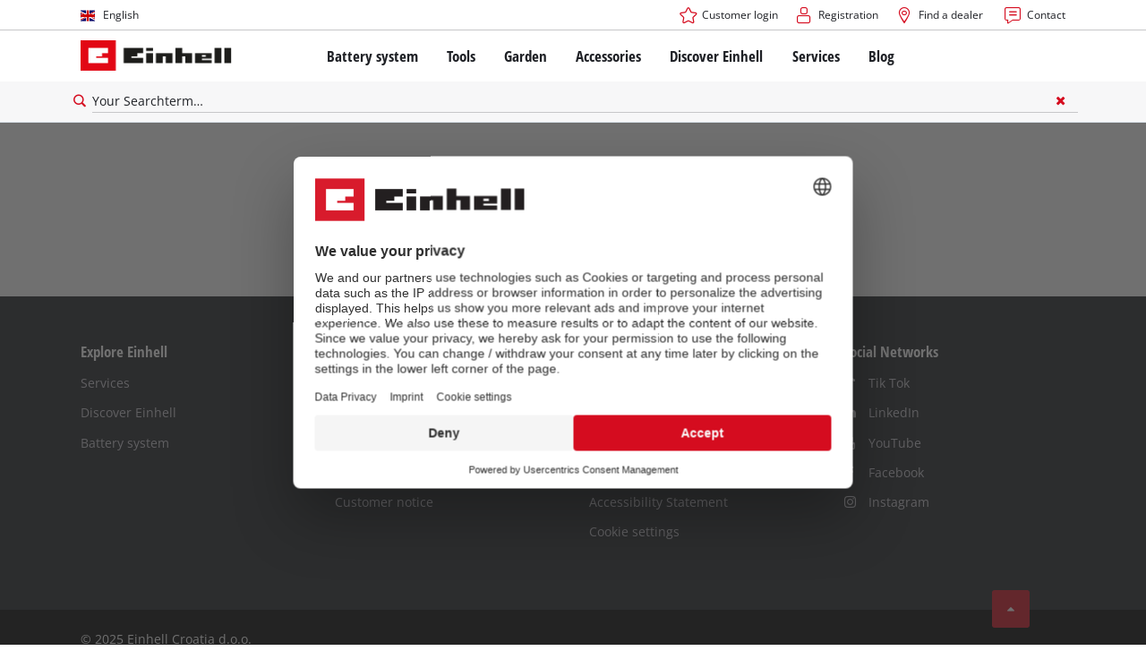

--- FILE ---
content_type: text/css
request_url: https://www.einhell.hr/_assets/369fecbaddba51f6af024f761a766400/Assets/css/external/teamviewer.css?1761119454
body_size: 5
content:
.module-tv-overlay{position:fixed;top:0;left:0;width:100%;height:100%;display:-webkit-box;display:-webkit-flex;display:-ms-flexbox;display:flex;-webkit-box-align:center;-webkit-align-items:center;-ms-flex-align:center;align-items:center;-webkit-box-pack:center;-webkit-justify-content:center;-ms-flex-pack:center;justify-content:center;z-index:9999999999!important}.module-tv-overlay:before{position:absolute;display:block;content:"";top:0;left:0;width:100vw;height:100vh;background:var(--color-black-25)}.module-tv-overlay.-hide{display:none}.module-tv-overlay .overlay__content{position:relative;z-index:1;background:#fff;border:1px solid var(--color-border);max-width:74.1780641767%;padding:1.44em}@media (min-width:90em){.module-tv-overlay .overlay__content{padding:1.5625em}}@media (min-width:40em){.module-tv-overlay .overlay__content{max-width:48.3561283535%}}.module-tv-overlay .buttons{display:-webkit-box;display:-webkit-flex;display:-ms-flexbox;display:flex}.module-tv-overlay .buttons .-btn+.-btn{margin-left:1.44em}@media (min-width:90em){.module-tv-overlay .buttons .-btn+.-btn{margin-left:1.5625em}}

--- FILE ---
content_type: application/javascript
request_url: https://www.einhell.hr/_assets/369fecbaddba51f6af024f761a766400/Assets/js/6722.de1e85497e4f56e65d92.js
body_size: 79
content:
"use strict";(self.webpackChunkcommuniacs_template=self.webpackChunkcommuniacs_template||[]).push([[6722],{6722:function(t,e,a){function i(t){var e=document.createElement("script");e.id="appEnvironment",e.type="application/json",e.textContent=JSON.stringify({locale:t.locale,env:t.env,website:t.website,compareListUrl:t.compareListUrl}),document.body.appendChild(e);var a=new CustomEvent("compare-list-data-initialized");document.dispatchEvent(a)}function n(){!function(){var t=document.getElementById("compareListData"),e=document.getElementById("compareListAppData");if(e){if(t){var a=document.getElementById("compareListContainerApp");a.parentNode.removeChild(a)}"1"===e.getAttribute("data-comparelist-enabled")&&i({locale:e.getAttribute("data-locale"),env:e.getAttribute("data-env"),website:e.getAttribute("data-website"),compareListUrl:e.getAttribute("data-compare-list-url")})}t&&!e&&"1"===t.getAttribute("data-comparelist-enabled")&&i({locale:t.getAttribute("data-locale"),env:t.getAttribute("data-env"),website:t.getAttribute("data-website"),compareListUrl:t.getAttribute("data-compare-list-url")})}()}a.r(e),a.d(e,{init:function(){return n}})}}]);

--- FILE ---
content_type: application/javascript
request_url: https://cdn.search.zoovu.com/v14/zoovu-search-v14.frozen.021e55da7c3c18ad2ad0075756a74437.js
body_size: 101724
content:
!function(){var d,h,c,e,n={825:function(e,t){"use strict";t.Z={showErrors:!1,allowCookies:!0,suggestions:{show:!0,trigger:void 0,showOnMobile:!0,url:"",maxQuerySuggestions:3,querySuggestionHeadline:void 0,emptyQuerySuggestions:void 0,showImages:!0,equalSearch:!1,num:6,minChars:3,maxWidth:"auto",throttleTime:300,highlight:!0,viewAllLabel:"Show all results",forceBelow:!1,mobileScrollOnFocus:!0,triggersSearch:!1,viewKeyMappings:void 0,suggestTemplate:{template:void 0,preRenderCallback:void 0,templateBuiltCallback:void 0,postRenderCallback:void 0},fuzziness:void 0,maxSuggestions:{},maxSearchHistoryEntries:5,searchHistoryLabel:"You recently searched for:",linksOpenNewTab:!1,source:{emptyState:{layoutType:1,content:[{type:"searchHistory",categoryStyle:"titles",style:"compact"}]},queryBased:{layoutType:1,content:[{type:"resultGroup",categoryStyle:"titles",style:"compact"}]}},allResultsName:"All",focusLayer:!1,focusLayerStyle:"darken",removeSuggestionLabel:"Remove suggestion",submitGroupLabel:"Show all #GROUP_NAME# search results",suggestionsLayerLabel:"Search Suggestions",suggestionsNavigationLabel:"Suggestion Groups Navigation",staticLayout:!1,splitIntoClusters:!1,noSuggestsText:void 0,showEmptyStateSuggestions:!0,filters:void 0,clusterClassMap:{},showAllDataPoints:!1,emptyContainerOnShow:!1},style:{themeColor:"#4a4f62",accentColor:"#3d8fff",suggestions:void 0,defaultCss:!0,searchBox:void 0,loaderType:"skeleton",animationSpeed:250,additionalCss:void 0,redrawTrigger:void 0},searchBox:{placeholder:void 0,autofocus:!1,selector:"#searchBox",searchButton:"#searchButton",focusLayer:!1,preventFormParentSubmit:!0,searchButtonLabel:void 0,_preventBind:!1},results:{embedConfig:void 0,fullScreenConfig:void 0,caption:'Found #COUNT# search results for "#QUERY#"',group:!0,filters:void 0,mergePresetFilters:!1,num:9999999,highlightQueryTerms:!0,moreResultsButton:"See more",noResultsText:"Sorry, we have not found any matches for your query.",noResultsRedirect:void 0,queryCorrectionText:'Did you mean "#CORRECTION#"?',queryCorrectionRewrite:'Showing results for "#CORRECTION#"',queryCorrectionOverride:'Search for "#ORIGINAL_QUERY#" instead',searchQueryParamName:"ss360Query",linksOpenNewTab:!1,showSearchBoxLayover:!0,showSearchBoxEmbed:!1,moreResultsPagingSize:12,orderByRelevanceText:"Relevance",redirectOnSingle:!1,limitPerGroup:!0,stripHttp:!1,layoverTrigger:void 0,lazyLoadImages:!0,infiniteScroll:!1,hideResultsWithoutImage:!1,sortingLabel:"Sorting:",sorting:void 0,cta:[],ctaDirection:"column",resultTemplate:{template:void 0,preRenderCallback:void 0,templateBuiltCallback:void 0,postRenderCallback:void 0,variableReplacementPattern:void 0,dataPointDefaults:{},highlightContext:void 0},hideLayerOnBodyClick:!0,showContentGroupHeadings:!0,semanticMode:!1,semanticModeParamName:"s-",semanticModeSpaceCharacter:"-",semanticModeKeepTrailingSlash:!1,placeholderImage:void 0,allowHistoryApi:!0,focusResultBlock:!0,nameParsing:!0,sortingParamName:"ss360Sorting",checkImageQuality:!0,fuzziness:void 0,ignoreEnter:!1,integrationType:void 0,searchResultsLayerLabel:"Search Results",watermarkLabel:"Powered by Site Search 360",contentDataPoint:"searchSnippet",showVariants:!0,showAlternativeImages:!0,variantsCountLabel:"+#COUNT# more options available",variantsCountLabelSingular:"+#COUNT# more option available",categorySearch:void 0,sanitizeResults:!1,navigationBackScrollOffset:0,showRelatedQueries:!1,relatedQueriesTitle:"Related Searches:",relatedQueriesPosition:"aboveResultLayer",pageDescriptionLabel:"Showing #COUNT# of #TOTAL# results",showCopyLinkToPositionButton:!0,copyLinkToPositionButtonLabel:"Copy a link to this position in the list",copiedLinkToPositionButtonLabel:"Link copied",_noResultsGroups:[],showGuidedQuestions:!1,_disablePresetFilters:!1,ignoredFilterQueryParams:[]},queryTerm:{scrollIntoViewBlock:"start",highlightContext:void 0,highlight:!0,scrollIntoViewBehavior:"smooth",highlightColor:"#b5f948",highlightMatchedContent:!1,scrollOnMultiMatch:!1,tokenize:!1,faqContext:void 0,highlightOnRedirect:!0,scrollOnRedirect:!0},contentGroups:{include:void 0,exclude:void 0,otherName:"",ignoreOther:!1,viewNames:{},classMap:{}},tracking:{providers:[],searchCallback:void 0,logQueries:!0,gaAlias:void 0,ignoreQueryParam:!1,external:void 0,addZoovuCid:!1},callbacks:{suggestChange:void 0,redirect:void 0,preSearch:void 0,postSearch:void 0,preSuggest:void 0,searchResult:void 0,closeLayer:void 0,init:void 0,moreResults:void 0,resultImageError:void 0,suggestLine:void 0,resultLine:void 0,navigationClick:void 0,preRender:void 0,filterRendered:void 0,searchError:void 0,suggestPostRender:void 0,imageLoaded:void 0,queryModification:void 0,resultsPreloaded:void 0,noResultsLoaded:void 0,preInit:void 0},accessibility:{isMainContent:!1,resultTopHeadingLevel:2,suggestHeadingLevel:2,searchFieldLabel:"Search query",srSuggestionsHiddenText:"Search suggestions are hidden",srNoSuggestionsText:"No search suggestions",srSuggestionsCountText:"#COUNT# search suggestions shown",srOneSuggestionText:"One search suggestion shown",srSuggestBoxControlDescription:"Use the up and down arrows to select a result. Press enter to go to the selected search result. Touch device users can use touch and swipe gestures."},smart404:{identifier:"Page not found",cssIdentifier:void 0,resultSelector:"#ss360-404",caption:"Try going here instead:",num:12,searchResultsLayerLabel:"Recommended Links"},layout:{mobile:{type:"list",showImages:!0,showSnippet:!0,showTitle:!0,showDataPoints:!0,showUrl:!1,gridColsMd:2,gridColsSm:1},desktop:{type:"list",showImages:!0,showSnippet:!0,showTitle:!0,showDataPoints:!0,showUrl:!1,gridColsXl:4,gridColsLg:3},masonryCols:{0:2,768:3,992:5,1200:6},singleLineGridTitle:!1,navigation:{position:"top",type:"tabs",tabSpacingPx:8,borderRadiusPx:3,tabTitle:"#NAME# (#COUNT#)",showGroupResultCount:!0,forceTabs:!0,fallbackToScroll:!1,showAllResultsTab:!0,allResultsTabName:"All Results",allResultsTabTitle:"All Results (#COUNT#)",keepOpenTab:!0,allResultsFirst:!0,navigationLabel:"Search Result Navigation",preventDropdown:!1,forceCaption:!1,flatTabs:!1},showListGridToggle:!1},voiceSearch:{enabled:!1,lang:"en-US",repositionTrigger:void 0,color:"#333333",autoPosition:!0},filters:{enabled:!1,position:"left",label:"Filter",showCounts:!0,showQuickDelete:!0,deleteAllLabel:"Reset All",settings:{},forceSlideIn:!1,toggleButtonLabel:"Filter results",expandedGroupsCount:6,multiSelectSearchLabel:"Search #FILTER_NAME#",multiSelectEmptyState:"No matching filter options.",multiSelectShowMoreLabel:"See #COUNT# more",multiSelectShowLessLabel:"See fewer options",multiSelectSearchThreshold:12,multiSelectShowMoreThreshold:12,clearGroupLabel:"clear",sliderMinUnitLabel:"Min #UNIT#",sliderMaxUnitLabel:"Max #UNIT#",submitButtonLabel:"Set",dateFormatLocale:void 0,showOnSingleResult:!1,preSelect:[],skipFilter:"Skip Filters",skipFilterGroup:"Skip Filter Group",selectedFilterOptionsLabel:"Selected Filter Options",dayLabel:"Day",monthLabel:"Month",yearLabel:"Year",_render:!0,sliderResultCountLabel:"(#COUNT# results)",showHiddenFilters:!1},dataPoints:{include:[],exclude:[],single:[],direction:"row",showNames:!0,collapseBy:", ",unique:!1,displayType:!1,showOnlyPassOns:!1,addTypeClass:!1},subConfigs:{},errorScreen:{offline:{title:"You are offline",message:"It seems there's a problem with your network. Please check your internet connection.",tryAgain:"Try again"},blocked:{title:"Search request blocked",message:"Please check your privacy extensions.",tryAgain:"Try again"},generic:{title:"Oops!",message:"Something went wrong. Sorry about that!",tryAgain:"Try again"},siteId:{title:"Site ID missing",message:"Please check your configuration code and make sure to provide a valid site ID.",tryAgain:"Learn more"},ipBlocked:{title:"Blocked",message:"You are not allowed to use this service."}},activeSubConfigId:void 0,language:"en",forceBranding:!1,_cacheQueries:void 0,ecom:!1,ecomDev:!1,ecomStage:!1,ignoreShopSysHeader:!1,similarContent:{active:!1,buttonLabel:"More like this",title:"More like this",limit:3,isRelationSearch:!1,isViualSimilaritySearch:!1,dataPoints:[],emptyStateTitle:"Oops!",emptyStateText:"We couldn't find any similar results for this item. Please try another one.",_appendToParent:!1,displayType:"inline",drawerPosition:"right",useResultTemplate:!1},noResultsPage:{title:"We're sorry, we couldn't find an exact match for \"#QUERY#\"",description:"Please try another search term or adjust your query in case there's a typo we didn't catch.",content:[{type:"searchBox"},{type:"relatedQueries"},{type:"fuzzyResults",title:"Other results you might find useful",fallback:{type:"popularResults",title:"Some of our popular content"}},{type:"popularQueries",title:"People often search for"}]},zoe:{region:"eu",showChat:!1,locale:"en-US",chatLabel:"Chat",context:{},title:"Chat about #PRODUCT_NAME#"},comparison:{enabled:!1,showCta:!1,tableStyle:"default",buttonLabel:"Compare",tooManyProductsLabel:"Only first 4 products will be compared.",comparisonLabel:"Compare",comparisonCount:"#COUNT# items",heading:"Compare Products",showDifferencesText:"Only show differences",ctaText:"Add to cart"},additionalRequestParams:{},additionalHeaderParams:{}}},8346:function(e,t,n){"use strict";var i=n(1150);n(5794),e.exports=i},7633:function(e,t,n){"use strict";n(9170),n(6992),n(1539),n(8674),n(7922),n(4668),n(7727),n(8783);n=n(857);e.exports=n.Promise},3867:function(e,t,n){"use strict";n(6470)},6470:function(e,t,n){"use strict";var i=n(8346);n(8628),n(7314),n(7479),n(6290),e.exports=i},9662:function(e,t,n){"use strict";var i=n(614),o=n(6330),r=TypeError;e.exports=function(e){if(i(e))return e;throw r(o(e)+" is not a function")}},9483:function(e,t,n){"use strict";var i=n(4411),o=n(6330),r=TypeError;e.exports=function(e){if(i(e))return e;throw r(o(e)+" is not a constructor")}},6077:function(e,t,n){"use strict";var i=n(614),o=String,r=TypeError;e.exports=function(e){if("object"==typeof e||i(e))return e;throw r("Can't set "+o(e)+" as a prototype")}},1223:function(e,t,n){"use strict";var i=n(5112),o=n(30),n=n(3070).f,r=i("unscopables"),s=Array.prototype;void 0===s[r]&&n(s,r,{configurable:!0,value:o(null)}),e.exports=function(e){s[r][e]=!0}},5787:function(e,t,n){"use strict";var i=n(7976),o=TypeError;e.exports=function(e,t){if(i(t,e))return e;throw o("Incorrect invocation")}},9670:function(e,t,n){"use strict";var i=n(111),o=String,r=TypeError;e.exports=function(e){if(i(e))return e;throw r(o(e)+" is not an object")}},1318:function(e,t,n){"use strict";function i(a){return function(e,t,n){var i,o=c(e),r=u(o),s=l(n,r);if(a&&t!=t){for(;s<r;)if((i=o[s++])!=i)return!0}else for(;s<r;s++)if((a||s in o)&&o[s]===t)return a||s||0;return!a&&-1}}var c=n(5656),l=n(1400),u=n(6244);e.exports={includes:i(!0),indexOf:i(!1)}},206:function(e,t,n){"use strict";n=n(1702);e.exports=n([].slice)},7072:function(e,t,n){"use strict";var o=n(5112)("iterator"),r=!1;try{var i=0,s={next:function(){return{done:!!i++}},return:function(){r=!0}};s[o]=function(){return this},Array.from(s,function(){throw 2})}catch(e){}e.exports=function(e,t){if(!t&&!r)return!1;var n=!1;try{var i={};i[o]=function(){return{next:function(){return{done:n=!0}}}},e(i)}catch(e){}return n}},4326:function(e,t,n){"use strict";var n=n(1702),i=n({}.toString),o=n("".slice);e.exports=function(e){return o(i(e),8,-1)}},648:function(e,t,n){"use strict";var i=n(1694),o=n(614),r=n(4326),s=n(5112)("toStringTag"),a=Object,c="Arguments"===r(function(){return arguments}());e.exports=i?r:function(e){var t;return void 0===e?"Undefined":null===e?"Null":"string"==typeof(t=function(e,t){try{return e[t]}catch(e){}}(e=a(e),s))?t:c?r(e):"Object"===(t=r(e))&&o(e.callee)?"Arguments":t}},9920:function(e,t,n){"use strict";var c=n(2597),l=n(3887),u=n(1236),d=n(3070);e.exports=function(e,t,n){for(var i=l(t),o=d.f,r=u.f,s=0;s<i.length;s++){var a=i[s];c(e,a)||n&&c(n,a)||o(e,a,r(t,a))}}},8544:function(e,t,n){"use strict";n=n(7293);e.exports=!n(function(){function e(){}return e.prototype.constructor=null,Object.getPrototypeOf(new e)!==e.prototype})},6178:function(e){"use strict";e.exports=function(e,t){return{value:e,done:t}}},8880:function(e,t,n){"use strict";var i=n(9781),o=n(3070),r=n(9114);e.exports=i?function(e,t,n){return o.f(e,t,r(1,n))}:function(e,t,n){return e[t]=n,e}},9114:function(e){"use strict";e.exports=function(e,t){return{enumerable:!(1&e),configurable:!(2&e),writable:!(4&e),value:t}}},7045:function(e,t,n){"use strict";var i=n(6339),o=n(3070);e.exports=function(e,t,n){return n.get&&i(n.get,t,{getter:!0}),n.set&&i(n.set,t,{setter:!0}),o.f(e,t,n)}},8052:function(e,t,n){"use strict";var s=n(614),a=n(3070),c=n(6339),l=n(3072);e.exports=function(e,t,n,i){var o=(i=i||{}).enumerable,r=void 0!==i.name?i.name:t;if(s(n)&&c(n,r,i),i.global)o?e[t]=n:l(t,n);else{try{i.unsafe?e[t]&&(o=!0):delete e[t]}catch(e){}o?e[t]=n:a.f(e,t,{value:n,enumerable:!1,configurable:!i.nonConfigurable,writable:!i.nonWritable})}return e}},3072:function(e,t,n){"use strict";var i=n(7854),o=Object.defineProperty;e.exports=function(t,n){try{o(i,t,{value:n,configurable:!0,writable:!0})}catch(e){i[t]=n}return n}},9781:function(e,t,n){"use strict";n=n(7293);e.exports=!n(function(){return 7!==Object.defineProperty({},1,{get:function(){return 7}})[1]})},4154:function(e){"use strict";var t="object"==typeof document&&document.all;e.exports={all:t,IS_HTMLDDA:void 0===t&&void 0!==t}},317:function(e,t,n){"use strict";var i=n(7854),n=n(111),o=i.document,r=n(o)&&n(o.createElement);e.exports=function(e){return r?o.createElement(e):{}}},8324:function(e){"use strict";e.exports={CSSRuleList:0,CSSStyleDeclaration:0,CSSValueList:0,ClientRectList:0,DOMRectList:0,DOMStringList:0,DOMTokenList:1,DataTransferItemList:0,FileList:0,HTMLAllCollection:0,HTMLCollection:0,HTMLFormElement:0,HTMLSelectElement:0,MediaList:0,MimeTypeArray:0,NamedNodeMap:0,NodeList:1,PaintRequestList:0,Plugin:0,PluginArray:0,SVGLengthList:0,SVGNumberList:0,SVGPathSegList:0,SVGPointList:0,SVGStringList:0,SVGTransformList:0,SourceBufferList:0,StyleSheetList:0,TextTrackCueList:0,TextTrackList:0,TouchList:0}},8509:function(e,t,n){"use strict";n=n(317)("span").classList,n=n&&n.constructor&&n.constructor.prototype;e.exports=n===Object.prototype?void 0:n},7871:function(e,t,n){"use strict";var i=n(3823),n=n(5268);e.exports=!i&&!n&&"object"==typeof window&&"object"==typeof document},3823:function(e){"use strict";e.exports="object"==typeof Deno&&Deno&&"object"==typeof Deno.version},1528:function(e,t,n){"use strict";n=n(8113);e.exports=/ipad|iphone|ipod/i.test(n)&&"undefined"!=typeof Pebble},6833:function(e,t,n){"use strict";n=n(8113);e.exports=/(?:ipad|iphone|ipod).*applewebkit/i.test(n)},5268:function(e,t,n){"use strict";var i=n(7854),n=n(4326);e.exports="process"===n(i.process)},1036:function(e,t,n){"use strict";n=n(8113);e.exports=/web0s(?!.*chrome)/i.test(n)},8113:function(e){"use strict";e.exports="undefined"!=typeof navigator&&String(navigator.userAgent)||""},7392:function(e,t,n){"use strict";var i,o,r=n(7854),n=n(8113),s=r.process,r=r.Deno,s=s&&s.versions||r&&r.version,r=s&&s.v8;!(o=r?0<(i=r.split("."))[0]&&i[0]<4?1:+(i[0]+i[1]):o)&&n&&(!(i=n.match(/Edge\/(\d+)/))||74<=i[1])&&(i=n.match(/Chrome\/(\d+)/))&&(o=+i[1]),e.exports=o},748:function(e){"use strict";e.exports=["constructor","hasOwnProperty","isPrototypeOf","propertyIsEnumerable","toLocaleString","toString","valueOf"]},1060:function(e,t,n){"use strict";var n=n(1702),i=Error,o=n("".replace),n=String(i("zxcasd").stack),r=/\n\s*at [^:]*:[^\n]*/,s=r.test(n);e.exports=function(e,t){if(s&&"string"==typeof e&&!i.prepareStackTrace)for(;t--;)e=o(e,r,"");return e}},5392:function(e,t,n){"use strict";var o=n(8880),r=n(1060),s=n(2914),a=Error.captureStackTrace;e.exports=function(e,t,n,i){s&&(a?a(e,t):o(e,"stack",r(n,i)))}},2914:function(e,t,n){"use strict";var i=n(7293),o=n(9114);e.exports=!i(function(){var e=Error("a");return!("stack"in e)||(Object.defineProperty(e,"stack",o(1,7)),7!==e.stack)})},2109:function(e,t,n){"use strict";var l=n(7854),u=n(1236).f,d=n(8880),h=n(8052),g=n(3072),p=n(9920),f=n(4705);e.exports=function(e,t){var n,i,o,r=e.target,s=e.global,a=e.stat,c=s?l:a?l[r]||g(r,{}):(l[r]||{}).prototype;if(c)for(n in t){if(i=t[n],o=e.dontCallGetSet?(o=u(c,n))&&o.value:c[n],!f(s?n:r+(a?".":"#")+n,e.forced)&&void 0!==o){if(typeof i==typeof o)continue;p(i,o)}(e.sham||o&&o.sham)&&d(i,"sham",!0),h(c,n,i,e)}}},7293:function(e){"use strict";e.exports=function(e){try{return!!e()}catch(e){return!0}}},2104:function(e,t,n){"use strict";var n=n(4374),i=Function.prototype,o=i.apply,r=i.call;e.exports="object"==typeof Reflect&&Reflect.apply||(n?r.bind(o):function(){return r.apply(o,arguments)})},9974:function(e,t,n){"use strict";var i=n(1470),o=n(9662),r=n(4374),s=i(i.bind);e.exports=function(e,t){return o(e),void 0===t?e:r?s(e,t):function(){return e.apply(t,arguments)}}},4374:function(e,t,n){"use strict";n=n(7293);e.exports=!n(function(){var e=function(){}.bind();return"function"!=typeof e||e.hasOwnProperty("prototype")})},6916:function(e,t,n){"use strict";var n=n(4374),i=Function.prototype.call;e.exports=n?i.bind(i):function(){return i.apply(i,arguments)}},6530:function(e,t,n){"use strict";var i=n(9781),n=n(2597),o=Function.prototype,r=i&&Object.getOwnPropertyDescriptor,n=n(o,"name"),s=n&&"something"===function(){}.name,i=n&&(!i||r(o,"name").configurable);e.exports={EXISTS:n,PROPER:s,CONFIGURABLE:i}},5668:function(e,t,n){"use strict";var i=n(1702),o=n(9662);e.exports=function(e,t,n){try{return i(o(Object.getOwnPropertyDescriptor(e,t)[n]))}catch(e){}}},1470:function(e,t,n){"use strict";var i=n(4326),o=n(1702);e.exports=function(e){if("Function"===i(e))return o(e)}},1702:function(e,t,n){"use strict";var n=n(4374),i=Function.prototype,o=i.call,i=n&&i.bind.bind(o,o);e.exports=n?i:function(e){return function(){return o.apply(e,arguments)}}},5005:function(e,t,n){"use strict";var i=n(7854),o=n(614);e.exports=function(e,t){return arguments.length<2?(n=i[e],o(n)?n:void 0):i[e]&&i[e][t];var n}},1246:function(e,t,n){"use strict";var i=n(648),o=n(8173),r=n(8554),s=n(7497),a=n(5112)("iterator");e.exports=function(e){if(!r(e))return o(e,a)||o(e,"@@iterator")||s[i(e)]}},4121:function(e,t,n){"use strict";var i=n(6916),o=n(9662),r=n(9670),s=n(6330),a=n(1246),c=TypeError;e.exports=function(e,t){t=arguments.length<2?a(e):t;if(o(t))return r(i(t,e));throw c(s(e)+" is not iterable")}},8173:function(e,t,n){"use strict";var i=n(9662),o=n(8554);e.exports=function(e,t){e=e[t];return o(e)?void 0:i(e)}},7854:function(e,t,n){"use strict";function i(e){return e&&e.Math===Math&&e}e.exports=i("object"==typeof globalThis&&globalThis)||i("object"==typeof window&&window)||i("object"==typeof self&&self)||i("object"==typeof n.g&&n.g)||function(){return this}()||this||Function("return this")()},2597:function(e,t,n){"use strict";var i=n(1702),o=n(7908),r=i({}.hasOwnProperty);e.exports=Object.hasOwn||function(e,t){return r(o(e),t)}},3501:function(e){"use strict";e.exports={}},842:function(e){"use strict";e.exports=function(e,t){try{1===arguments.length?console.error(e):console.error(e,t)}catch(e){}}},490:function(e,t,n){"use strict";n=n(5005);e.exports=n("document","documentElement")},4664:function(e,t,n){"use strict";var i=n(9781),o=n(7293),r=n(317);e.exports=!i&&!o(function(){return 7!==Object.defineProperty(r("div"),"a",{get:function(){return 7}}).a})},8361:function(e,t,n){"use strict";var i=n(1702),o=n(7293),r=n(4326),s=Object,a=i("".split);e.exports=o(function(){return!s("z").propertyIsEnumerable(0)})?function(e){return"String"===r(e)?a(e,""):s(e)}:s},2788:function(e,t,n){"use strict";var i=n(1702),o=n(614),n=n(5465),r=i(Function.toString);o(n.inspectSource)||(n.inspectSource=function(e){return r(e)}),e.exports=n.inspectSource},8340:function(e,t,n){"use strict";var i=n(111),o=n(8880);e.exports=function(e,t){i(t)&&"cause"in t&&o(e,"cause",t.cause)}},9909:function(e,t,n){"use strict";var i,o,r,s,a=n(4811),c=n(7854),l=n(111),u=n(8880),d=n(2597),h=n(5465),g=n(6200),n=n(3501),p="Object already initialized",f=c.TypeError,c=c.WeakMap,v=a||h.state?((r=h.state||(h.state=new c)).get=r.get,r.has=r.has,r.set=r.set,i=function(e,t){if(r.has(e))throw f(p);return t.facade=e,r.set(e,t),t},o=function(e){return r.get(e)||{}},function(e){return r.has(e)}):(n[s=g("state")]=!0,i=function(e,t){if(d(e,s))throw f(p);return t.facade=e,u(e,s,t),t},o=function(e){return d(e,s)?e[s]:{}},function(e){return d(e,s)});e.exports={set:i,get:o,has:v,enforce:function(e){return v(e)?o(e):i(e,{})},getterFor:function(t){return function(e){if(l(e)&&(e=o(e)).type===t)return e;throw f("Incompatible receiver, "+t+" required")}}}},7659:function(e,t,n){"use strict";var i=n(5112),o=n(7497),r=i("iterator"),s=Array.prototype;e.exports=function(e){return void 0!==e&&(o.Array===e||s[r]===e)}},614:function(e,t,n){"use strict";var n=n(4154),i=n.all;e.exports=n.IS_HTMLDDA?function(e){return"function"==typeof e||e===i}:function(e){return"function"==typeof e}},4411:function(e,t,n){"use strict";function i(){}function o(e){if(!c(e))return!1;try{return g(i,h,e),!0}catch(e){return!1}}function r(e){if(!c(e))return!1;switch(l(e)){case"AsyncFunction":case"GeneratorFunction":case"AsyncGeneratorFunction":return!1}try{return v||!!f(p,d(e))}catch(e){return!0}}var s=n(1702),a=n(7293),c=n(614),l=n(648),u=n(5005),d=n(2788),h=[],g=u("Reflect","construct"),p=/^\s*(?:class|function)\b/,f=s(p.exec),v=!p.exec(i);r.sham=!0,e.exports=!g||a(function(){var e;return o(o.call)||!o(Object)||!o(function(){e=!0})||e})?r:o},4705:function(e,t,n){"use strict";function i(e,t){return(e=c[a(e)])===u||e!==l&&(r(t)?o(t):!!t)}var o=n(7293),r=n(614),s=/#|\.prototype\./,a=i.normalize=function(e){return String(e).replace(s,".").toLowerCase()},c=i.data={},l=i.NATIVE="N",u=i.POLYFILL="P";e.exports=i},8554:function(e){"use strict";e.exports=function(e){return null==e}},111:function(e,t,n){"use strict";var i=n(614),n=n(4154),o=n.all;e.exports=n.IS_HTMLDDA?function(e){return"object"==typeof e?null!==e:i(e)||e===o}:function(e){return"object"==typeof e?null!==e:i(e)}},1913:function(e){"use strict";e.exports=!1},2190:function(e,t,n){"use strict";var i=n(5005),o=n(614),r=n(7976),n=n(3307),s=Object;e.exports=n?function(e){return"symbol"==typeof e}:function(e){var t=i("Symbol");return o(t)&&r(t.prototype,s(e))}},408:function(e,t,n){"use strict";function m(e,t){this.stopped=e,this.result=t}var y=n(9974),b=n(6916),C=n(9670),x=n(6330),z=n(7659),w=n(6244),_=n(7976),S=n(4121),k=n(1246),Z=n(9212),I=TypeError,R=m.prototype;e.exports=function(e,t,n){function i(e){return r&&Z(r,"normal",e),new m(!0,e)}function o(e){return h?(C(e),f?v(e[0],e[1],i):v(e[0],e[1])):f?v(e,i):v(e)}var r,s,a,c,l,u,d=n&&n.that,h=!(!n||!n.AS_ENTRIES),g=!(!n||!n.IS_RECORD),p=!(!n||!n.IS_ITERATOR),f=!(!n||!n.INTERRUPTED),v=y(t,d);if(g)r=e.iterator;else if(p)r=e;else{if(!(n=k(e)))throw I(x(e)+" is not iterable");if(z(n)){for(s=0,a=w(e);s<a;s++)if((c=o(e[s]))&&_(R,c))return c;return new m(!1)}r=S(e,n)}for(l=(g?e:r).next;!(u=b(l,r)).done;){try{c=o(u.value)}catch(e){Z(r,"throw",e)}if("object"==typeof c&&c&&_(R,c))return c}return new m(!1)}},9212:function(e,t,n){"use strict";var r=n(6916),s=n(9670),a=n(8173);e.exports=function(e,t,n){var i,o;s(e);try{if(!(i=a(e,"return"))){if("throw"===t)throw n;return n}i=r(i,e)}catch(e){o=!0,i=e}if("throw"===t)throw n;if(o)throw i;return s(i),n}},3061:function(e,t,n){"use strict";function o(){return this}var r=n(3383).IteratorPrototype,s=n(30),a=n(9114),c=n(8003),l=n(7497);e.exports=function(e,t,n,i){t+=" Iterator";return e.prototype=s(r,{next:a(+!i,n)}),c(e,t,!1,!0),l[t]=o,e}},1656:function(e,t,n){"use strict";function f(){return this}var v=n(2109),m=n(6916),y=n(1913),i=n(6530),b=n(614),C=n(3061),x=n(9518),z=n(7674),w=n(8003),_=n(8880),S=n(8052),o=n(5112),k=n(7497),n=n(3383),Z=i.PROPER,I=i.CONFIGURABLE,R=n.IteratorPrototype,T=n.BUGGY_SAFARI_ITERATORS,L=o("iterator"),O="values",P="entries";e.exports=function(e,t,n,i,o,r,s){C(n,t,i);function a(e){if(e===o&&g)return g;if(!T&&e in d)return d[e];switch(e){case"keys":case O:case P:return function(){return new n(this,e)}}return function(){return new n(this)}}var c,l,i=t+" Iterator",u=!1,d=e.prototype,h=d[L]||d["@@iterator"]||o&&d[o],g=!T&&h||a(o),p="Array"===t&&d.entries||h;if(p&&(p=x(p.call(new e)))!==Object.prototype&&p.next&&(y||x(p)===R||(z?z(p,R):b(p[L])||S(p,L,f)),w(p,i,!0,!0),y)&&(k[i]=f),Z&&o===O&&h&&h.name!==O&&(!y&&I?_(d,"name",O):(u=!0,g=function(){return m(h,this)})),o)if(c={values:a(O),keys:r?g:a("keys"),entries:a(P)},s)for(l in c)!T&&!u&&l in d||S(d,l,c[l]);else v({target:t,proto:!0,forced:T||u},c);return y&&!s||d[L]===g||S(d,L,g,{name:o}),k[t]=g,c}},3383:function(e,t,n){"use strict";var i,o,r=n(7293),s=n(614),a=n(111),c=n(30),l=n(9518),u=n(8052),d=n(5112),n=n(1913),h=d("iterator"),d=!1;[].keys&&("next"in(o=[].keys())?(l=l(l(o)))!==Object.prototype&&(i=l):d=!0),!a(i)||r(function(){var e={};return i[h].call(e)!==e})?i={}:n&&(i=c(i)),s(i[h])||u(i,h,function(){return this}),e.exports={IteratorPrototype:i,BUGGY_SAFARI_ITERATORS:d}},7497:function(e){"use strict";e.exports={}},6244:function(e,t,n){"use strict";var i=n(7466);e.exports=function(e){return i(e.length)}},6339:function(e,t,n){"use strict";var i=n(1702),o=n(7293),r=n(614),s=n(2597),a=n(9781),c=n(6530).CONFIGURABLE,l=n(2788),n=n(9909),u=n.enforce,d=n.get,h=String,g=Object.defineProperty,p=i("".slice),f=i("".replace),v=i([].join),m=a&&!o(function(){return 8!==g(function(){},"length",{value:8}).length}),y=String(String).split("String"),n=e.exports=function(e,t,n){"Symbol("===p(h(t),0,7)&&(t="["+f(h(t),/^Symbol\(([^)]*)\)/,"$1")+"]"),n&&n.getter&&(t="get "+t),n&&n.setter&&(t="set "+t),(!s(e,"name")||c&&e.name!==t)&&(a?g(e,"name",{value:t,configurable:!0}):e.name=t),m&&n&&s(n,"arity")&&e.length!==n.arity&&g(e,"length",{value:n.arity});try{n&&s(n,"constructor")&&n.constructor?a&&g(e,"prototype",{writable:!1}):e.prototype&&(e.prototype=void 0)}catch(e){}n=u(e);return s(n,"source")||(n.source=v(y,"string"==typeof t?t:"")),e};Function.prototype.toString=n(function(){return r(this)&&d(this).source||l(this)},"toString")},4758:function(e){"use strict";var t=Math.ceil,n=Math.floor;e.exports=Math.trunc||function(e){e=+e;return(0<e?n:t)(e)}},5948:function(e,t,n){"use strict";var i,o,r,s,a,c,l=n(7854),u=n(9974),d=n(1236).f,h=n(261).set,g=n(8572),p=n(6833),f=n(1528),v=n(1036),m=n(5268),n=l.MutationObserver||l.WebKitMutationObserver,y=l.document,b=l.process,C=l.Promise,d=d(l,"queueMicrotask"),d=d&&d.value;d||(s=new g,a=function(){var e,t;for(m&&(e=b.domain)&&e.exit();t=s.get();)try{t()}catch(e){throw s.head&&c(),e}e&&e.enter()},c=p||m||v||!n||!y?!f&&C&&C.resolve?((g=C.resolve(void 0)).constructor=C,r=u(g.then,g),function(){r(a)}):m?function(){b.nextTick(a)}:(h=u(h,l),function(){h(a)}):(i=!0,o=y.createTextNode(""),new n(a).observe(o,{characterData:!0}),function(){o.data=i=!i}),d=function(e){s.head||c(),s.add(e)}),e.exports=d},8523:function(e,t,n){"use strict";function i(e){var n,i;this.promise=new e(function(e,t){if(void 0!==n||void 0!==i)throw r("Bad Promise constructor");n=e,i=t}),this.resolve=o(n),this.reject=o(i)}var o=n(9662),r=TypeError;e.exports.f=function(e){return new i(e)}},6277:function(e,t,n){"use strict";var i=n(1340);e.exports=function(e,t){return void 0===e?arguments.length<2?"":t:i(e)}},30:function(e,t,n){"use strict";function i(){}function o(e){e.write(f("")),e.close();var t=e.parentWindow.Object;return e=null,t}var r,s=n(9670),a=n(6048),c=n(748),l=n(3501),u=n(490),d=n(317),n=n(6200),h="prototype",g="script",p=n("IE_PROTO"),f=function(e){return"<"+g+">"+e+"</"+g+">"},v=function(){try{r=new ActiveXObject("htmlfile")}catch(e){}v="undefined"==typeof document||document.domain&&r?o(r):(e=d("iframe"),t="java"+g+":",e.style.display="none",u.appendChild(e),e.src=String(t),(t=e.contentWindow.document).open(),t.write(f("document.F=Object")),t.close(),t.F);for(var e,t,n=c.length;n--;)delete v[h][c[n]];return v()};l[p]=!0,e.exports=Object.create||function(e,t){var n;return null!==e?(i[h]=s(e),n=new i,i[h]=null,n[p]=e):n=v(),void 0===t?n:a.f(n,t)}},6048:function(e,t,n){"use strict";var i=n(9781),o=n(3353),a=n(3070),c=n(9670),l=n(5656),u=n(1956);t.f=i&&!o?Object.defineProperties:function(e,t){c(e);for(var n,i=l(t),o=u(t),r=o.length,s=0;s<r;)a.f(e,n=o[s++],i[n]);return e}},3070:function(e,t,n){"use strict";var i=n(9781),o=n(4664),r=n(3353),s=n(9670),a=n(4948),c=TypeError,l=Object.defineProperty,u=Object.getOwnPropertyDescriptor,d="enumerable",h="configurable",g="writable";t.f=i?r?function(e,t,n){var i;return s(e),t=a(t),s(n),"function"==typeof e&&"prototype"===t&&"value"in n&&g in n&&!n[g]&&(i=u(e,t))&&i[g]&&(e[t]=n.value,n={configurable:(h in n?n:i)[h],enumerable:(d in n?n:i)[d],writable:!1}),l(e,t,n)}:l:function(e,t,n){if(s(e),t=a(t),s(n),o)try{return l(e,t,n)}catch(e){}if("get"in n||"set"in n)throw c("Accessors not supported");return"value"in n&&(e[t]=n.value),e}},1236:function(e,t,n){"use strict";var i=n(9781),o=n(6916),r=n(5296),s=n(9114),a=n(5656),c=n(4948),l=n(2597),u=n(4664),d=Object.getOwnPropertyDescriptor;t.f=i?d:function(e,t){if(e=a(e),t=c(t),u)try{return d(e,t)}catch(e){}if(l(e,t))return s(!o(r.f,e,t),e[t])}},8006:function(e,t,n){"use strict";var i=n(6324),o=n(748).concat("length","prototype");t.f=Object.getOwnPropertyNames||function(e){return i(e,o)}},5181:function(e,t){"use strict";t.f=Object.getOwnPropertySymbols},9518:function(e,t,n){"use strict";var i=n(2597),o=n(614),r=n(7908),s=n(6200),n=n(8544),a=s("IE_PROTO"),c=Object,l=c.prototype;e.exports=n?c.getPrototypeOf:function(e){var t,e=r(e);return i(e,a)?e[a]:(t=e.constructor,o(t)&&e instanceof t?t.prototype:e instanceof c?l:null)}},7976:function(e,t,n){"use strict";n=n(1702);e.exports=n({}.isPrototypeOf)},6324:function(e,t,n){"use strict";var i=n(1702),s=n(2597),a=n(5656),c=n(1318).indexOf,l=n(3501),u=i([].push);e.exports=function(e,t){var n,i=a(e),o=0,r=[];for(n in i)!s(l,n)&&s(i,n)&&u(r,n);for(;t.length>o;)!s(i,n=t[o++])||~c(r,n)||u(r,n);return r}},1956:function(e,t,n){"use strict";var i=n(6324),o=n(748);e.exports=Object.keys||function(e){return i(e,o)}},5296:function(e,t){"use strict";var n={}.propertyIsEnumerable,i=Object.getOwnPropertyDescriptor,o=i&&!n.call({1:2},1);t.f=o?function(e){e=i(this,e);return!!e&&e.enumerable}:n},7674:function(e,t,n){"use strict";var o=n(5668),r=n(9670),s=n(6077);e.exports=Object.setPrototypeOf||("__proto__"in{}?function(){var n,i=!1,e={};try{(n=o(Object.prototype,"__proto__","set"))(e,[]),i=e instanceof Array}catch(e){}return function(e,t){return r(e),s(t),i?n(e,t):e.__proto__=t,e}}():void 0)},288:function(e,t,n){"use strict";var i=n(1694),o=n(648);e.exports=i?{}.toString:function(){return"[object "+o(this)+"]"}},2140:function(e,t,n){"use strict";var o=n(6916),r=n(614),s=n(111),a=TypeError;e.exports=function(e,t){var n,i;if("string"===t&&r(n=e.toString)&&!s(i=o(n,e)))return i;if(r(n=e.valueOf)&&!s(i=o(n,e)))return i;if("string"!==t&&r(n=e.toString)&&!s(i=o(n,e)))return i;throw a("Can't convert object to primitive value")}},3887:function(e,t,n){"use strict";var i=n(5005),o=n(1702),r=n(8006),s=n(5181),a=n(9670),c=o([].concat);e.exports=i("Reflect","ownKeys")||function(e){var t=r.f(a(e)),n=s.f;return n?c(t,n(e)):t}},857:function(e,t,n){"use strict";n=n(7854);e.exports=n},2534:function(e){"use strict";e.exports=function(e){try{return{error:!1,value:e()}}catch(e){return{error:!0,value:e}}}},3702:function(e,t,n){"use strict";var i=n(7854),o=n(2492),r=n(614),s=n(4705),a=n(2788),c=n(5112),l=n(7871),u=n(3823),d=n(1913),h=n(7392),g=o&&o.prototype,p=c("species"),f=!1,v=r(i.PromiseRejectionEvent),n=s("Promise",function(){var e=a(o),t=e!==String(o);if(!t&&66===h)return!0;if(d&&(!g.catch||!g.finally))return!0;if(!h||h<51||!/native code/.test(e)){var e=new o(function(e){e(1)}),n=function(e){e(function(){},function(){})};if((e.constructor={})[p]=n,!(f=e.then(function(){})instanceof n))return!0}return!t&&(l||u)&&!v});e.exports={CONSTRUCTOR:n,REJECTION_EVENT:v,SUBCLASSING:f}},2492:function(e,t,n){"use strict";n=n(7854);e.exports=n.Promise},9478:function(e,t,n){"use strict";var i=n(9670),o=n(111),r=n(8523);e.exports=function(e,t){return i(e),o(t)&&t.constructor===e?t:((0,(e=r.f(e)).resolve)(t),e.promise)}},612:function(e,t,n){"use strict";var i=n(2492),o=n(7072),n=n(3702).CONSTRUCTOR;e.exports=n||!o(function(e){i.all(e).then(void 0,function(){})})},8572:function(e){"use strict";function t(){this.head=null,this.tail=null}t.prototype={add:function(e){var e={item:e,next:null},t=this.tail;t?t.next=e:this.head=e,this.tail=e},get:function(){var e=this.head;if(e)return null===(this.head=e.next)&&(this.tail=null),e.item}},e.exports=t},4488:function(e,t,n){"use strict";var i=n(8554),o=TypeError;e.exports=function(e){if(i(e))throw o("Can't call method on "+e);return e}},6340:function(e,t,n){"use strict";var i=n(5005),o=n(7045),r=n(5112),s=n(9781),a=r("species");e.exports=function(e){e=i(e);s&&e&&!e[a]&&o(e,a,{configurable:!0,get:function(){return this}})}},8003:function(e,t,n){"use strict";var i=n(3070).f,o=n(2597),r=n(5112)("toStringTag");e.exports=function(e,t,n){(e=e&&!n?e.prototype:e)&&!o(e,r)&&i(e,r,{configurable:!0,value:t})}},6200:function(e,t,n){"use strict";var i=n(2309),o=n(9711),r=i("keys");e.exports=function(e){return r[e]||(r[e]=o(e))}},5465:function(e,t,n){"use strict";var i=n(7854),n=n(3072),o="__core-js_shared__",i=i[o]||n(o,{});e.exports=i},2309:function(e,t,n){"use strict";var i=n(1913),o=n(5465);(e.exports=function(e,t){return o[e]||(o[e]=void 0!==t?t:{})})("versions",[]).push({version:"3.32.1",mode:i?"pure":"global",copyright:"© 2014-2023 Denis Pushkarev (zloirock.ru)",license:"https://github.com/zloirock/core-js/blob/v3.32.1/LICENSE",source:"https://github.com/zloirock/core-js"})},6707:function(e,t,n){"use strict";var i=n(9670),o=n(9483),r=n(8554),s=n(5112)("species");e.exports=function(e,t){var e=i(e).constructor;return void 0===e||r(e=i(e)[s])?t:o(e)}},8710:function(e,t,n){"use strict";function i(o){return function(e,t){var n,e=s(a(e)),t=r(t),i=e.length;return t<0||i<=t?o?"":void 0:(n=l(e,t))<55296||56319<n||t+1===i||(i=l(e,t+1))<56320||57343<i?o?c(e,t):n:o?u(e,t,t+2):i-56320+(n-55296<<10)+65536}}var o=n(1702),r=n(9303),s=n(1340),a=n(4488),c=o("".charAt),l=o("".charCodeAt),u=o("".slice);e.exports={codeAt:i(!1),charAt:i(!0)}},6293:function(e,t,n){"use strict";var i=n(7392),o=n(7293),r=n(7854).String;e.exports=!!Object.getOwnPropertySymbols&&!o(function(){var e=Symbol("symbol detection");return!r(e)||!(Object(e)instanceof Symbol)||!Symbol.sham&&i&&i<41})},261:function(e,t,n){"use strict";function i(e){return function(){R(e)}}function o(e){R(e.data)}function r(e){c.postMessage(S(e),s.protocol+"//"+s.host)}var s,a,c=n(7854),l=n(2104),u=n(9974),d=n(614),h=n(2597),g=n(7293),p=n(490),f=n(206),v=n(317),m=n(8053),y=n(6833),n=n(5268),b=c.setImmediate,C=c.clearImmediate,x=c.process,z=c.Dispatch,w=c.Function,_=c.MessageChannel,S=c.String,k=0,Z={},I="onreadystatechange",R=(g(function(){s=c.location}),function(e){var t;h(Z,e)&&(t=Z[e],delete Z[e],t())});b&&C||(b=function(e){m(arguments.length,1);var t=d(e)?e:w(e),n=f(arguments,1);return Z[++k]=function(){l(t,void 0,n)},a(k),k},C=function(e){delete Z[e]},n?a=function(e){x.nextTick(i(e))}:z&&z.now?a=function(e){z.now(i(e))}:_&&!y?(y=(n=new _).port2,n.port1.onmessage=o,a=u(y.postMessage,y)):c.addEventListener&&d(c.postMessage)&&!c.importScripts&&s&&"file:"!==s.protocol&&!g(r)?(a=r,c.addEventListener("message",o,!1)):a=I in v("script")?function(e){p.appendChild(v("script"))[I]=function(){p.removeChild(this),R(e)}}:function(e){setTimeout(i(e),0)}),e.exports={set:b,clear:C}},1400:function(e,t,n){"use strict";var i=n(9303),o=Math.max,r=Math.min;e.exports=function(e,t){e=i(e);return e<0?o(e+t,0):r(e,t)}},5656:function(e,t,n){"use strict";var i=n(8361),o=n(4488);e.exports=function(e){return i(o(e))}},9303:function(e,t,n){"use strict";var i=n(4758);e.exports=function(e){e=+e;return e!=e||0==e?0:i(e)}},7466:function(e,t,n){"use strict";var i=n(9303),o=Math.min;e.exports=function(e){return 0<e?o(i(e),9007199254740991):0}},7908:function(e,t,n){"use strict";var i=n(4488),o=Object;e.exports=function(e){return o(i(e))}},7593:function(e,t,n){"use strict";var i=n(6916),o=n(111),r=n(2190),s=n(8173),a=n(2140),n=n(5112),c=TypeError,l=n("toPrimitive");e.exports=function(e,t){if(!o(e)||r(e))return e;var n=s(e,l);if(n){if(n=i(n,e,t=void 0===t?"default":t),!o(n)||r(n))return n;throw c("Can't convert object to primitive value")}return a(e,t=void 0===t?"number":t)}},4948:function(e,t,n){"use strict";var i=n(7593),o=n(2190);e.exports=function(e){e=i(e,"string");return o(e)?e:e+""}},1694:function(e,t,n){"use strict";var i={};i[n(5112)("toStringTag")]="z",e.exports="[object z]"===String(i)},1340:function(e,t,n){"use strict";var i=n(648),o=String;e.exports=function(e){if("Symbol"===i(e))throw TypeError("Cannot convert a Symbol value to a string");return o(e)}},6330:function(e){"use strict";var t=String;e.exports=function(e){try{return t(e)}catch(e){return"Object"}}},9711:function(e,t,n){"use strict";var n=n(1702),i=0,o=Math.random(),r=n(1..toString);e.exports=function(e){return"Symbol("+(void 0===e?"":e)+")_"+r(++i+o,36)}},3307:function(e,t,n){"use strict";n=n(6293);e.exports=n&&!Symbol.sham&&"symbol"==typeof Symbol.iterator},3353:function(e,t,n){"use strict";var i=n(9781),n=n(7293);e.exports=i&&n(function(){return 42!==Object.defineProperty(function(){},"prototype",{value:42,writable:!1}).prototype})},8053:function(e){"use strict";var n=TypeError;e.exports=function(e,t){if(e<t)throw n("Not enough arguments");return e}},4811:function(e,t,n){"use strict";var i=n(7854),n=n(614),i=i.WeakMap;e.exports=n(i)&&/native code/.test(String(i))},5112:function(e,t,n){"use strict";var i=n(7854),o=n(2309),r=n(2597),s=n(9711),a=n(6293),n=n(3307),c=i.Symbol,l=o("wks"),u=n?c.for||c:c&&c.withoutSetter||s;e.exports=function(e){return r(l,e)||(l[e]=a&&r(c,e)?c[e]:u("Symbol."+e)),l[e]}},6967:function(e,t,n){"use strict";function o(e,t){var n,i=r(b,this);return a?n=a(m(),i?s(this):b):(n=i?this:l(b),u(n,v,"Error")),void 0!==t&&u(n,"message",f(t)),g(n,o,n.stack,1),2<arguments.length&&h(n,arguments[2]),p(e,y,{that:i=[]}),u(n,"errors",i),n}var i=n(2109),r=n(7976),s=n(9518),a=n(7674),c=n(9920),l=n(30),u=n(8880),d=n(9114),h=n(8340),g=n(5392),p=n(408),f=n(6277),v=n(5112)("toStringTag"),m=Error,y=[].push,b=(a?a(o,m):c(o,m,{name:!0}),o.prototype=l(m.prototype,{constructor:d(1,o),message:d(1,""),name:d(1,"AggregateError")}));i({global:!0,constructor:!0,arity:2},{AggregateError:o})},9170:function(e,t,n){"use strict";n(6967)},6992:function(e,t,n){"use strict";var i=n(5656),o=n(1223),r=n(7497),s=n(9909),a=n(3070).f,c=n(1656),l=n(6178),u=n(1913),n=n(9781),d="Array Iterator",h=s.set,g=s.getterFor(d),s=(e.exports=c(Array,"Array",function(e,t){h(this,{type:d,target:i(e),index:0,kind:t})},function(){var e=g(this),t=e.target,n=e.kind,i=e.index++;if(!t||i>=t.length)return e.target=void 0,l(void 0,!0);switch(n){case"keys":return l(i,!1);case"values":return l(t[i],!1)}return l([i,t[i]],!1)},"values"),r.Arguments=r.Array);if(o("keys"),o("values"),o("entries"),!u&&n&&"values"!==s.name)try{a(s,"name",{value:"values"})}catch(e){}},1539:function(e,t,n){"use strict";var i=n(1694),o=n(8052),n=n(288);i||o(Object.prototype,"toString",n,{unsafe:!0})},7922:function(e,t,n){"use strict";var i=n(2109),l=n(6916),u=n(9662),o=n(8523),r=n(2534),d=n(408);i({target:"Promise",stat:!0,forced:n(612)},{allSettled:function(e){var a=this,t=o.f(a),c=t.resolve,n=t.reject,i=r(function(){var i=u(a.resolve),o=[],r=0,s=1;d(e,function(e){var t=r++,n=!1;s++,l(i,a,e).then(function(e){n||(n=!0,o[t]={status:"fulfilled",value:e},--s)||c(o)},function(e){n||(n=!0,o[t]={status:"rejected",reason:e},--s)||c(o)})}),--s||c(o)});return i.error&&n(i.value),t.promise}})},821:function(e,t,n){"use strict";var i=n(2109),u=n(6916),d=n(9662),o=n(8523),r=n(2534),h=n(408);i({target:"Promise",stat:!0,forced:n(612)},{all:function(e){var a=this,t=o.f(a),c=t.resolve,l=t.reject,n=r(function(){var i=d(a.resolve),o=[],r=0,s=1;h(e,function(e){var t=r++,n=!1;s++,u(i,a,e).then(function(e){n||(n=!0,o[t]=e,--s)||c(o)},l)}),--s||c(o)});return n.error&&l(n.value),t.promise}})},4668:function(e,t,n){"use strict";var i=n(2109),h=n(6916),g=n(9662),o=n(5005),r=n(8523),s=n(2534),p=n(408),n=n(612),f="No one promise resolved";i({target:"Promise",stat:!0,forced:n},{any:function(e){var c=this,l=o("AggregateError"),t=r.f(c),u=t.resolve,d=t.reject,n=s(function(){var i=g(c.resolve),o=[],r=0,s=1,a=!1;p(e,function(e){var t=r++,n=!1;s++,h(i,c,e).then(function(e){n||a||(a=!0,u(e))},function(e){n||a||(n=!0,o[t]=e,--s)||d(new l(o,f))})}),--s||d(new l(o,f))});return n.error&&d(n.value),t.promise}})},4164:function(e,t,n){"use strict";var i=n(2109),o=n(1913),r=n(3702).CONSTRUCTOR,s=n(2492),a=n(5005),c=n(614),n=n(8052),l=s&&s.prototype;i({target:"Promise",proto:!0,forced:r,real:!0},{catch:function(e){return this.then(void 0,e)}}),!o&&c(s)&&(i=a("Promise").prototype.catch,l.catch!==i)&&n(l,"catch",i,{unsafe:!0})},3401:function(N,M,e){"use strict";function r(e,t){var n,i,o,r,s=t.value,a=t.state===k,c=a?e.ok:e.fail,l=e.resolve,u=e.reject,d=e.domain;try{c?(a||(t.rejection===I&&(r=t,p(f,g,function(){var e=r.facade;h?w.emit("rejectionHandled",e):L($,e,r.value)})),t.rejection=Z),!0===c?n=s:(d&&d.enter(),n=c(s),d&&(d.exit(),o=!0)),n===e.promise?u(x("Promise-chain cycle")):(i=R(n))?p(i,n,l,u):l(n)):u(s)}catch(e){d&&!o&&d.exit(),u(e)}}var n,t,i,A=e(2109),q=e(1913),h=e(5268),g=e(7854),p=e(6916),o=e(8052),s=e(7674),Q=e(8003),j=e(6340),U=e(9662),a=e(614),G=e(111),F=e(5787),D=e(6707),f=e(261).set,c=e(5948),H=e(842),V=e(2534),K=e(8572),l=e(9909),u=e(2492),d=e(3702),e=e(8523),v="Promise",m=d.CONSTRUCTOR,W=d.REJECTION_EVENT,d=d.SUBCLASSING,y=l.getterFor(v),J=l.set,l=u&&u.prototype,b=u,C=l,x=g.TypeError,z=g.document,w=g.process,_=e.f,Y=_,X=!!(z&&z.createEvent&&g.dispatchEvent),S="unhandledrejection",$="rejectionhandled",k=1,ee=2,Z=1,I=2,R=function(e){var t;return!(!G(e)||!a(t=e.then))&&t},T=function(n,o){n.notified||(n.notified=!0,c(function(){for(var e,i,t=n.reactions;e=t.get();)r(e,n);n.notified=!1,o&&!n.rejection&&(i=n,p(f,g,function(){var e=i.facade,t=i.value,n=O(i);if(n&&(n=V(function(){h?w.emit("unhandledRejection",t,e):L(S,e,t)}),i.rejection=h||O(i)?I:Z,n.error))throw n.value}))}))},L=function(e,t,n){var i;X?((i=z.createEvent("Event")).promise=t,i.reason=n,i.initEvent(e,!1,!0),g.dispatchEvent(i)):i={promise:t,reason:n},!W&&(t=g["on"+e])?t(i):e===S&&H("Unhandled promise rejection",n)},O=function(e){return e.rejection!==Z&&!e.parent},P=function(t,n,i){return function(e){t(n,e,i)}},E=function(e,t,n){e.done||(e.done=!0,(e=n?n:e).value=t,e.state=ee,T(e,!0))},B=function(n,e,t){if(!n.done){n.done=!0,t&&(n=t);try{if(n.facade===e)throw x("Promise can't be resolved itself");var i=R(e);i?c(function(){var t={done:!1};try{p(i,e,P(B,t,n),P(E,t,n))}catch(e){E(t,e,n)}}):(n.value=e,n.state=k,T(n,!1))}catch(e){E({done:!1},e,n)}}};if(m&&(C=(b=function(e){F(this,C),U(e),p(n,this);var t=y(this);try{e(P(B,t),P(E,t))}catch(e){E(t,e)}}).prototype,(n=function(e){J(this,{type:v,done:!1,notified:!1,parent:!1,reactions:new K,rejection:!1,state:0,value:void 0})}).prototype=o(C,"then",function(e,t){var n=y(this),i=_(D(this,b));return n.parent=!0,i.ok=!a(e)||e,i.fail=a(t)&&t,i.domain=h?w.domain:void 0,0===n.state?n.reactions.add(i):c(function(){r(i,n)}),i.promise}),t=function(){var e=new n,t=y(e);this.promise=e,this.resolve=P(B,t),this.reject=P(E,t)},e.f=_=function(e){return e===b||void 0===e?new t:Y(e)},!q)&&a(u)&&l!==Object.prototype){i=l.then,d||o(l,"then",function(e,t){var n=this;return new b(function(e,t){p(i,n,e,t)}).then(e,t)},{unsafe:!0});try{delete l.constructor}catch(e){}s&&s(l,C)}A({global:!0,constructor:!0,wrap:!0,forced:m},{Promise:b}),Q(b,v,!1,!0),j(v)},7727:function(e,t,n){"use strict";var i=n(2109),o=n(1913),r=n(2492),s=n(7293),a=n(5005),c=n(614),l=n(6707),u=n(9478),n=n(8052),d=r&&r.prototype;i({target:"Promise",proto:!0,real:!0,forced:!!r&&s(function(){d.finally.call({then:function(){}},function(){})})},{finally:function(t){var n=l(this,a("Promise")),e=c(t);return this.then(e?function(e){return u(n,t()).then(function(){return e})}:t,e?function(e){return u(n,t()).then(function(){throw e})}:t)}}),!o&&c(r)&&(i=a("Promise").prototype.finally,d.finally!==i)&&n(d,"finally",i,{unsafe:!0})},8674:function(e,t,n){"use strict";n(3401),n(821),n(4164),n(6027),n(683),n(6294)},6027:function(e,t,n){"use strict";var i=n(2109),r=n(6916),s=n(9662),a=n(8523),c=n(2534),l=n(408);i({target:"Promise",stat:!0,forced:n(612)},{race:function(e){var n=this,i=a.f(n),o=i.reject,t=c(function(){var t=s(n.resolve);l(e,function(e){r(t,n,e).then(i.resolve,o)})});return t.error&&o(t.value),i.promise}})},683:function(e,t,n){"use strict";var i=n(2109),o=n(6916),r=n(8523);i({target:"Promise",stat:!0,forced:n(3702).CONSTRUCTOR},{reject:function(e){var t=r.f(this);return o(t.reject,void 0,e),t.promise}})},6294:function(e,t,n){"use strict";var i=n(2109),o=n(5005),r=n(1913),s=n(2492),a=n(3702).CONSTRUCTOR,c=n(9478),l=o("Promise"),u=r&&!a;i({target:"Promise",stat:!0,forced:r||a},{resolve:function(e){return c(u&&this===l?s:this,e)}})},8783:function(e,t,n){"use strict";var i=n(8710).charAt,o=n(1340),r=n(9909),s=n(1656),a=n(6178),c="String Iterator",l=r.set,u=r.getterFor(c);s(String,"String",function(e){l(this,{type:c,string:o(e),index:0})},function(){var e=u(this),t=e.string,n=e.index;return n>=t.length?a(void 0,!0):(t=i(t,n),e.index+=t.length,a(t,!1))})},8628:function(e,t,n){"use strict";n(9170)},7314:function(e,t,n){"use strict";n(7922)},6290:function(e,t,n){"use strict";n(4668)},7479:function(e,t,n){"use strict";var i=n(2109),o=n(8523),r=n(2534);i({target:"Promise",stat:!0,forced:!0},{try:function(e){var t=o.f(this),e=r(e);return(e.error?t.reject:t.resolve)(e.value),t.promise}})},5794:function(e,t,n){"use strict";var i=n(2109),o=n(8523);i({target:"Promise",stat:!0},{withResolvers:function(){var e=o.f(this);return{promise:e.promise,resolve:e.resolve,reject:e.reject}}})},3948:function(e,t,n){"use strict";function i(t,e){if(t){if(t[u]!==h)try{l(t,u,h)}catch(e){t[u]=h}if(t[d]||l(t,d,e),s[e])for(var n in c)if(t[n]!==c[n])try{l(t,n,c[n])}catch(e){t[n]=c[n]}}}var o,r=n(7854),s=n(8324),a=n(8509),c=n(6992),l=n(8880),n=n(5112),u=n("iterator"),d=n("toStringTag"),h=c.values;for(o in s)i(r[o]&&r[o].prototype,o);i(a,"DOMTokenList")},1150:function(e,t,n){"use strict";var i=n(7633);n(3948),e.exports=i},3645:function(e){"use strict";e.exports=function(i){var u=[];return u.toString=function(){return this.map(function(e){var t="",n=void 0!==e[5];return e[4]&&(t+="@supports (".concat(e[4],") {")),e[2]&&(t+="@media ".concat(e[2]," {")),n&&(t+="@layer".concat(0<e[5].length?" ".concat(e[5]):""," {")),t+=i(e),n&&(t+="}"),e[2]&&(t+="}"),e[4]&&(t+="}"),t}).join("")},u.i=function(e,t,n,i,o){"string"==typeof e&&(e=[[null,e,void 0]]);var r={};if(n)for(var s=0;s<this.length;s++){var a=this[s][0];null!=a&&(r[a]=!0)}for(var c=0;c<e.length;c++){var l=[].concat(e[c]);n&&r[l[0]]||(void 0!==o&&(void 0!==l[5]&&(l[1]="@layer".concat(0<l[5].length?" ".concat(l[5]):""," {").concat(l[1],"}")),l[5]=o),t&&(l[2]&&(l[1]="@media ".concat(l[2]," {").concat(l[1],"}")),l[2]=t),i&&(l[4]?(l[1]="@supports (".concat(l[4],") {").concat(l[1],"}"),l[4]=i):l[4]="".concat(i)),u.push(l))}},u}},8081:function(e){"use strict";e.exports=function(e){return e[1]}},8698:function(e,t,n){"use strict";n.r(t);var i=n(8081),i=n.n(i),o=n(3645),n=n.n(o)()(i());n.push([e.id,".z-search-n-button{background:#fefefe;border:0;box-sizing:border-box;display:block;float:none;height:auto;line-height:normal;margin:0;min-width:0;padding:0;text-indent:inherit}.z-search-n-button:after,.z-search-n-button:before,.z-search-n-button:focus:after,.z-search-n-button:focus:before,.z-search-n-button:hover:after,.z-search-n-button:hover:before,.z-search-n-li:after,.z-search-n-li:before{content:none}.z-search-n-section{background:transparent;background-image:none;border:0;box-sizing:border-box;display:block;font-size:16px;height:auto;left:0;margin:0;padding:0;position:relative;text-indent:inherit;top:0;transform:none;width:100%}.z-search-n-input{background:#fefefe;background-image:none;border:0;border-radius:0}.z-search-search-term-highlight,.ss360-search-term-highlight,.z-search-search-term-highlight{background-color:#b5f948;padding:2px 4px}.z-search-highlight,.ss360-highlight,.z-search-highlight{font-weight:700}.z-search-sr-only{clip:rect(0,0,0,0);border:0;height:1px;margin:-1px;overflow:hidden;padding:0;position:absolute;width:1px}.z-search-skip-link{background:#fefefe;border:1px solid #dedede;left:-999em;pointer-events:none;position:absolute;z-index:9999}.z-search-skip-link:focus{left:0}.z-search-ca{clear:both}.z-search-block{display:block}.z-search-flex{display:flex;flex-direction:row}.z-search-flex--column{flex-direction:column}.z-search-flex--align-start{align-items:flex-start}.z-search-flex--align-stretch{align-items:stretch}.z-search-flex--align-center{align-items:center}.z-search-flex--align-end{align-items:flex-end}.z-search-flex--justify-star{justify-content:flex-start}.z-search-flex--justify-center{justify-content:center}.z-search-flex--justify-end{justify-content:flex-end}.z-search-flex--wrap{flex-wrap:wrap}.z-search-flex--nowrap{flex-wrap:nowrap}@media(max-width:680px){.z-search-flex--column-sm{flex-direction:column}}.z-search-custom-search{justify-content:center;max-width:100%;padding:8px 0;position:relative;width:100%}.z-search-custom-search:not(.z-search-custom-search--no-margin){margin-bottom:24px;margin-top:-8px;padding-right:16px}.z-search-custom-search .z-search-custom-search__searchbox{-webkit-appearance:none;-moz-appearance:none;appearance:none;background-position:4px 10px;background-repeat:no-repeat;background-size:24px 24px;border:1px solid #dedede;border-radius:0;border-bottom-left-radius:3px;border-top-left-radius:3px;box-shadow:2px 2px 4px rgba(0,0,0,.12);box-sizing:border-box;font-size:1.2em;height:44px;margin:0;max-width:420px;padding:0 8px;width:100%}.z-search-custom-search .z-search-custom-search__searchbutton{align-items:center;box-shadow:2px 2px 4px rgba(0,0,0,.12);box-sizing:border-box;cursor:pointer;display:flex;font-size:1em;height:44px;justify-content:center;margin-top:0;padding:0 16px;transition:background-color .3s ease-in-out,border-color .3s ease-in-out}.z-search-custom-search__searchbutton{border:1px solid;border-left:0 solid;border-radius:0;border-bottom-right-radius:3px;border-top-right-radius:3px}.z-search-custom-search__searchbutton--no-transition{transition:none}.z-search-custom-search__icon{height:24px;left:0;position:absolute;top:10px;width:24px}.z-search-layer:not(.z-search-layer--overlay) .z-search-custom-search{margin:0 auto 16px;max-width:800px}@media(max-width:680px){.z-search-custom-search:not(.z-search-custom-search--no-margin){margin-top:0;max-width:calc(100% - 50px)}}.z-search-fullscreen-layer{background-color:#fefefe;box-sizing:border-box;height:100%;left:0;overflow:auto;padding-top:16px;position:fixed;top:-100%;width:100%;z-index:999998}@media(max-width:991px){.z-search-fullscreen-layer .z-search-custom-search{padding-left:16px;padding-right:16px}}.z-search-fullscreen-layer--fade{display:none;opacity:0;top:0}.z-search-fullscreen-layer .z-search-custom-search{margin-top:0}.z-search-fullscreen-layer__heading{margin-bottom:16px;padding:0 72px;text-align:center}.z-search-fullscreen-layer__results{margin-left:auto;margin-right:auto;max-width:1140px;width:100%}.z-search-fullscreen-layer--fade.z-search-fullscreen-layer--open{display:block;opacity:1}",""]),t.default=n},4e3:function(e,t,n){n=n(8698);n&&n.__esModule&&(n=n.default),e.exports="string"==typeof n?n:n.toString()},2295:function(e,t,n){"use strict";function a(e,t){if(void 0!==(e=e.data("ss360".concat(t))||e.data("zoovu".concat(t)))){if(0===e.length)return[];try{return-1===e.indexOf('"')&&(e=e.replace(/'/g,'"')),JSON.parse(e)}catch(e){i.Z.warn(e)}}}var i=n(1938);t.Z={get:function(e,t,n,i,o){if(void 0===t&&(t=!1),void 0===n&&(n=!1),void 0===i&&(i=!1),void 0===e||0===e.length){if(n&&!t){n=o.readCookie("CGResults");if(null!==n)try{return JSON.parse(n)}catch(e){}}return{}}var n="Include",r="Exclude",s={include:a(e,n),exclude:a(e,r)};return t&&(n=a(e,"".concat(n,"Suggest")),e=a(e,"".concat(r,"Suggest")),void 0!==n&&(s.include=n),void 0!==e)&&(s.exclude=e),i&&!t&&o.createCookie("CGResults",JSON.stringify(s),1/24),s}}},1938:function(e,t){"use strict";var i=function(e,t,n){if(n||2===arguments.length)for(var i,o=0,r=t.length;o<r;o++)!i&&o in t||((i=i||Array.prototype.slice.call(t,0,o))[o]=t[o]);return e.concat(i||Array.prototype.slice.call(t))},n={info:function(e){for(var t=[],n=1;n<arguments.length;n++)t[n-1]=arguments[n];console.log.apply(console,i([e],t,!1))},warn:function(e){for(var t=[],n=1;n<arguments.length;n++)t[n-1]=arguments[n];console.warn.apply(console,i([e],t,!1))},error:function(e){for(var t=[],n=1;n<arguments.length;n++)t[n-1]=arguments[n];console.error.apply(console,i([e],t,!1))}},o=(0,{info:n.info,warn:n.warn,error:n.error,set:function(e,t){o[e]=t}});t.Z=o},8016:function(e,t,n){"use strict";var r=n(4310),i={"&":"&amp;","<":"&lt;",">":"&gt;",'"':"&quot;","'":"&#39;","/":"&#x2F;"},o=Object.keys(i).reduce(function(e,t){return e[i[t]]=t,e},{});t.Z={escapeHtml:function(e){return String(e).replace(/[&<>"'/]/g,function(e){return i[e]})},unescapeHtml:function(t){return t=String(t),Object.keys(o).forEach(function(e){t=t.replace(new RegExp(e,"g"),o[e])}),t},getSafeKey:function(e){return e.toString().replace(/[ "§$%&/(){}+*,.;|:!]/g,"_").replace(/#/g,"__").replace(/'/g,"---").toLowerCase()},highlightSearchWords:function(s,e){if(void 0!==s&&void 0!==e)for(var e=e.replace(/[^a-zA-Z0-9äöüÄÖÜßçâêîôûàèùëïěščřžýáíéťňÇÂÊÎÔÛÀÈÙËÏĚŠČŘŽÝÁÍÉŤŇ]|\s+|\r?\n|\r/gim," ").replace(/[^a-zA-Z0-9äöüÄÖÜßçâêîôûàèùëïěščřžýáíéťňÇÂÊÎÔÛÀÈÙËÏĚŠČŘŽÝÁÍÉŤŇ]/g," ").split(" "),a=(e.sort(function(e,t){return t.length-e.length}),{}),t=(r.Z.each(e,function(e,t){if(!(t.length<2)){var n=s.match(new RegExp("((".concat(t,")(?!#<##|-\\d+#<##))(?!.*\\1)"),"gi"));if(null!=n)for(var i=0;i<n.length;i++){var o=n[i],r=o.replace(/[-[\]/{}()*+?.^$|]/g,"\\$&");s=s.replace(new RegExp("(".concat(r,")(?!#<##|-\\d+#<##)"),"g"),"##>#".concat(e,"-").concat(i,"#<##")),a["##>#".concat(e,"-").concat(i,"#<##")]='<span class="unibox-ac-c">'.concat(o,"</span>")}}}),Object.keys(a).reverse()),n=0;n<t.length;n++){var i=t[n],o=a[i];s=s.replace(new RegExp(i,"gi"),o)}return s}}},9105:function(e,t,n){"use strict";function m(e,t){var n,i;return i=z(i=e,n=t,o,s,!1),e=i=z(i,n,r,a,!0),n=w(n=e,i=t,c,l,!1),e=n=w(n,i,u,d,!0),e=_(e,t,void 0)}function y(e){return void 0===e||""===e||!1===e||null===e||"FALSE"===e||"false"===e||e instanceof Array&&0===e.length}function b(e,t){for(var n=t.split("."),i=e,o=0;o<n.length;o++){var r=n[o].trim(),s="]"===r[r.length-1]&&-1!==r.indexOf("[")?parseInt((r.match(/\[(\d)\]/)||[])[1],10):void 0;if(void 0!==s&&(r=r.split("[")[0]),void 0===(i=i instanceof Object?i[r]:void 0))return;if(void 0!==s&&i instanceof Array)i=i[s];else if(void 0!==s)return}return i}var h=n(8020),i=n(8016),C=n(1938),g=function(){return(g=Object.assign||function(e){for(var t,n=1,i=arguments.length;n<i;n++)for(var o in t=arguments[n])Object.prototype.hasOwnProperty.call(t,o)&&(e[o]=t[o]);return e}).apply(this,arguments)},o=/{{#[^{}#]+}}/g,r=new RegExp(/{{!#[^{}!#]+}}/g),s=new RegExp(/{{#([^{}]+)}}/),a=new RegExp(/{{!#([^{}]+)}}/),c=new RegExp(/{{#[^{}#]+#}}/),l=new RegExp(/{{#([^{}#]+)#}}/),u=new RegExp(/{{!#[^{}#!]+#!}}/),d=new RegExp(/{{!#([^{}#!]+)#!}}/),p=/{{([^{}]+)}}/,f=/{{{([^{}]+)}}}/,v=/{{([^{}]+)}}/g,x=/{{{([^{}]+)}}}/g,z=function(e,t,n,i,o){var r=e.match(n);if(null!==r)for(var s=0;s<r.length;s++)try{var a=r[s],c=e.indexOf(a);if(-1!==c){var l=a.match(i)[1],u="{{/".concat(l,"}}"),d=c+e.substring(c).indexOf(u)+u.length,h=e.substring(c,d),g=h.replace(a,"").replace(u,""),p=b(t,l);if(o?y(p):!y(p)){var f="";if(p instanceof Array&&!o){-1!==g.indexOf("@value")&&p.reduce(function(e,t){return e&&("string"==(t=typeof t)||"number"==t)},!0)&&(p=p.map(function(e){return{"@value":e}}));for(var v=0;v<p.length;v++)f+=m(g,p[v])}else f=p instanceof Object?m(g,p):m(g,t);e=e.replace(h,f)}else e=e.replace(h,"")}}catch(e){C.Z.warn(e)}return e},w=function(e,t,n,i,o){var r;try{r=new RegExp(n,"g")}catch(e){r=n+"g"}var s=e.match(r);if(null!==s)for(var a=0;a<s.length;a++)try{var c=s[a],l=c.match(i)[1].split(":"),u=l.splice(0,1)[0].trim(),d=l.join(":").trim(),h=b(t,u),g=(o?y(h):!y(h))?d:"";e=e.replace(c,g)}catch(e){C.Z.warn(e)}return e},_=function(e,t,n){if(void 0===n)return e=_(e,t,!1),e=_(e,t,!0);var i=e.match(n?v:x);if(null!==i)for(var o=0;o<i.length;o++){var r=i[o];e=e.split(r).join(S(r.match(n?p:f)[1],t,n))}return e},S=function(e,t,n){t=void 0===(t=b(t,e))||t instanceof Object?"":t;return t=n?i.Z.escapeHtml(t):t};function k(e,t){void 0===t&&(t=!0),this.templateConfig=e,this.templateString=e.template,this.preRenderCallback=e.preRenderCallback,this.templateBuiltCallback=e.templateBuiltCallback,this.postRenderCallback=e.postRenderCallback,this.variableReplacementPattern=e.variableReplacementPattern,this.dataPointDefaults=e.dataPointDefaults||{},this.GlobalStore={},this.defaultCss=t}k.prototype.render=function(e,t,n,i,o){var r=this,s=(void 0===n&&(n=!1),void 0===i&&(i=!1),void 0===o&&(o=!1),this.templateString),a=g(g({},e.suggest),{variants:e.variants}),c=this.templateConfig.preRenderCallback;try{void 0!==c&&c(a,this.GlobalStore,t)}catch(e){C.Z.warn(e)}a.dataPointHash=e.getDataPoints().reduce(function(e,t){var n;return void 0!==t.key&&null!==t.key&&void 0!==t.value&&null!==t.value&&(void 0===e[n=t.key.split(" ").map(function(e,t){return 0===t&&0<e.length?e.toLowerCase():0<e.length?"".concat(e[0].toUpperCase()).concat(e.substring(1).toLowerCase()):""}).join("")]&&(e[n]=[]),e[n].push(t.value)),e},{}),a.isResultTypeCustom="custom"===e.getType(),a.image=e.getImage(!0),a.fallbackImage=e.getImage(!1),Object.keys(this.dataPointDefaults).forEach(function(e){void 0===a.dataPointHash[e]&&(a.dataPointHash[e]=[r.dataPointDefaults[e]])});var l,c=void 0!==e.getIdentifier()?' data-product-identifier="'.concat(e.getIdentifier(),'"'):"",u=m(s,a);if(s=i?(i="",l=a.link||e.getLink(),e=a.name||e.getName(),void 0!==l&&(i+='data-href="'.concat(l,'"')),void 0!==e&&(i+=' data-content="'.concat(e,'"')),'<article class="unibox__selectable" '.concat(i).concat(c,">").concat(u,"</article>")):o?'<article class="z-search-related-content__item">'.concat(u,"</article>"):(l=!n||this.defaultCss?"":' style="display:none;"','<li class="z-search-suggests'.concat(n?" z-search-suggests--hidden":"",'"').concat(l).concat(c,">").concat(u,"</li>")),void 0!==this.templateBuiltCallback)try{var d=this.templateBuiltCallback(s,a,this.GlobalStore,t);void 0!==d&&(s=d)}catch(e){C.Z.warn(e)}if(void 0!==this.variableReplacementPattern)try{s=s.replace(new RegExp(this.variableReplacementPattern,"g"),"")}catch(e){}e=(0,h.Z)(s);if(void 0!==this.postRenderCallback)try{this.postRenderCallback(e,a,this.GlobalStore,t)}catch(e){C.Z.warn(e)}return e},t.Z=k},8724:function(e,t){"use strict";var n,i;(i=n=n||{}).UrlParam="urlParam",i.UrlRegex="urlRegex",i.DomElement="domElement",i.Getter="getter",i.DomObject="domJson",i.WindowObject="windowJson",i.Static="static",t.Z=n},6878:function(e,t){"use strict";var n,i;(i=n=n||{}).Inline="inline",i.Drawer="drawer",i.Layover="layover",t.Z=n},9928:function(e,t,n){"use strict";n.d(t,{HF:function(){return i},Ls:function(){return s},Mp:function(){return o},QX:function(){return r},qP:function(){return a}});t.ZP=function(e,t,n,i,o){void 0===i&&(i=!1),(t=void 0===t?!1:t)?(this.baseUrl=i?e:"".concat(e,"/search?projectId=").concat(n),this.suggestBaseUrl=i&&void 0!==o?o:"".concat(e,"/search/suggestions?projectId=").concat(n)):(this.baseUrl=i?e:"".concat(e,"/sites"),this.suggestBaseUrl=i&&void 0!==o?o:"".concat(e,"/sites/suggest"))};var i="https://global.sitesearch360.com",o="https://ecom.sitesearch360.com",r="https://api.search.zoovu.com",s="https://dev-api-v3.semknox.com",a="https://stage-api-v3.semknox.com"},311:function(e,t){"use strict";function i(e,t,n,i,o,r){return void 0===n&&(n=""),void 0===i&&(i=24),void 0===o&&(o=24),void 0===r&&(r="0 0 24 24"),'<svg xmlns="http://www.w3.org/2000/svg" fill="'.concat(t,'" width="').concat(i,'" height="').concat(o,'" class="').concat(n,'" viewBox="').concat(r,'"><path d="').concat(e,'"/></svg>')}t.Z={MAGNIFIER:"M15.5 14h-.79l-.28-.27C15.41 12.59 16 11.11 16 9.5 16 5.91 13.09 3 9.5 3S3 5.91 3 9.5 5.91 16 9.5 16c1.61 0 3.09-.59 4.23-1.57l.27.28v.79l5 4.99L20.49 19l-4.99-5zm-6 0C7.01 14 5 11.99 5 9.5S7.01 5 9.5 5 14 7.01 14 9.5 11.99 14 9.5 14z",MICROPHONE:"M12 14c1.66 0 2.99-1.34 2.99-3L15 5c0-1.66-1.34-3-3-3S9 3.34 9 5v6c0 1.66 1.34 3 3 3zm5.3-3c0 3-2.54 5.1-5.3 5.1S6.7 14 6.7 11H5c0 3.41 2.72 6.23 6 6.72V21h2v-3.28c3.28-.48 6-3.3 6-6.72h-1.7z",SHOPPING_CART:"M7 18c-1.1 0-1.99.9-1.99 2S5.9 22 7 22s2-.9 2-2-.9-2-2-2zM1 2v2h2l3.6 7.59-1.35 2.45c-.16.28-.25.61-.25.96 0 1.1.9 2 2 2h12v-2H7.42c-.14 0-.25-.11-.25-.25l.03-.12.9-1.63h7.45c.75 0 1.41-.41 1.75-1.03l3.58-6.49c.08-.14.12-.31.12-.48 0-.55-.45-1-1-1H5.21l-.94-2H1zm16 16c-1.1 0-1.99.9-1.99 2s.89 2 1.99 2 2-.9 2-2-.9-2-2-2z",TRIANGLE_ARROW:"M8 5v14l11-7z",SIMPLE_ARROW:"M16.59 8.59L12 13.17 7.41 8.59 6 10l6 6 6-6z",SIMPLE_ARROW_LIGHT:"M12.6437 7.38672L13.23 6.80047L6.99998 0.570468L0.76998 6.80047L1.35623 7.38672L6.99998 1.74297L12.6437 7.38672Z",SIMPLE_ARROW_BOLD:"M12.467 8.5635L12.6437 8.74027L12.8205 8.5635L13.4068 7.97725L13.5835 7.80047L13.4068 7.62369L7.17676 1.39369L6.99998 1.21691L6.8232 1.39369L0.593204 7.62369L0.416427 7.80047L0.593204 7.97725L1.17945 8.5635L1.35623 8.74027L1.53301 8.5635L6.99998 3.09652L12.467 8.5635Z",CROSS:"M15.59 7L12 10.59L8.41 7L7 8.41L10.59 12L7 15.59L8.41 17L12 13.41L15.59 17L17 15.59L13.41 12L17 8.41L15.59 7Z",FILLED_CROSS:"M12 2C6.47 2 2 6.47 2 12s4.47 10 10 10 10-4.47 10-10S17.53 2 12 2zm5 13.59L15.59 17 12 13.41 8.41 17 7 15.59 10.59 12 7 8.41 8.41 7 12 10.59 15.59 7 17 8.41 13.41 12 17 15.59z",HISTORY:"M13 3c-4.97 0-9 4.03-9 9H1l3.89 3.89.07.14L9 12H6c0-3.87 3.13-7 7-7s7 3.13 7 7-3.13 7-7 7c-1.93 0-3.68-.79-4.94-2.06l-1.42 1.42C8.27 19.99 10.51 21 13 21c4.97 0 9-4.03 9-9s-4.03-9-9-9zm-1 5v5l4.28 2.54.72-1.21-3.5-2.08V8H12z",LIST:"M3.52072 6.80908C3.52072 6.7216 3.55548 6.6377 3.61734 6.57583C3.6792 6.51397 3.7631 6.47922 3.85059 6.47922H9.78809C9.87557 6.47922 9.95947 6.51397 10.0213 6.57583C10.0832 6.6377 10.1179 6.7216 10.1179 6.80908C10.1179 6.89657 10.0832 6.98047 10.0213 7.04233C9.95947 7.10419 9.87557 7.13894 9.78809 7.13894H3.85059C3.7631 7.13894 3.6792 7.10419 3.61734 7.04233C3.55548 6.98047 3.52072 6.89657 3.52072 6.80908ZM3.52072 4.17019C3.52072 4.08271 3.55548 3.99881 3.61734 3.93695C3.6792 3.87509 3.7631 3.84033 3.85059 3.84033H9.78809C9.87557 3.84033 9.95947 3.87509 10.0213 3.93695C10.0832 3.99881 10.1179 4.08271 10.1179 4.17019C10.1179 4.25768 10.0832 4.34158 10.0213 4.40344C9.95947 4.4653 9.87557 4.50005 9.78809 4.50005H3.85059C3.7631 4.50005 3.6792 4.4653 3.61734 4.40344C3.55548 4.34158 3.52072 4.25768 3.52072 4.17019ZM3.52072 1.5313C3.52072 1.44382 3.55548 1.35992 3.61734 1.29806C3.6792 1.2362 3.7631 1.20144 3.85059 1.20144H9.78809C9.87557 1.20144 9.95947 1.2362 10.0213 1.29806C10.0832 1.35992 10.1179 1.44382 10.1179 1.5313C10.1179 1.61879 10.0832 1.70269 10.0213 1.76455C9.95947 1.82641 9.87557 1.86117 9.78809 1.86117H3.85059C3.7631 1.86117 3.6792 1.82641 3.61734 1.76455C3.55548 1.70269 3.52072 1.61879 3.52072 1.5313ZM1.54156 2.19103C1.71653 2.19103 1.88433 2.12152 2.00805 1.9978C2.13177 1.87408 2.20128 1.70627 2.20128 1.5313C2.20128 1.35634 2.13177 1.18853 2.00805 1.06481C1.88433 0.941088 1.71653 0.871582 1.54156 0.871582C1.36659 0.871582 1.19879 0.941088 1.07506 1.06481C0.951342 1.18853 0.881836 1.35634 0.881836 1.5313C0.881836 1.70627 0.951342 1.87408 1.07506 1.9978C1.19879 2.12152 1.36659 2.19103 1.54156 2.19103ZM1.54156 4.82992C1.71653 4.82992 1.88433 4.76041 2.00805 4.63669C2.13177 4.51297 2.20128 4.34516 2.20128 4.17019C2.20128 3.99522 2.13177 3.82742 2.00805 3.7037C1.88433 3.57998 1.71653 3.51047 1.54156 3.51047C1.36659 3.51047 1.19879 3.57998 1.07506 3.7037C0.951342 3.82742 0.881836 3.99522 0.881836 4.17019C0.881836 4.34516 0.951342 4.51297 1.07506 4.63669C1.19879 4.76041 1.36659 4.82992 1.54156 4.82992ZM1.54156 7.4688C1.71653 7.4688 1.88433 7.3993 2.00805 7.27558C2.13177 7.15185 2.20128 6.98405 2.20128 6.80908C2.20128 6.63411 2.13177 6.46631 2.00805 6.34259C1.88433 6.21887 1.71653 6.14936 1.54156 6.14936C1.36659 6.14936 1.19879 6.21887 1.07506 6.34259C0.951342 6.46631 0.881836 6.63411 0.881836 6.80908C0.881836 6.98405 0.951342 7.15185 1.07506 7.27558C1.19879 7.3993 1.36659 7.4688 1.54156 7.4688Z",GRID:"M1.4 1.9a.4.4 0 1 0 0-1 .4.4 0 0 0 0 1Zm3.1 0a.4.4 0 1 0 0-1 .4.4 0 0 0 0 1Zm3.1 0a.4.4 0 1 0 0-1 .4.4 0 0 0 0 1ZM1.4 5a.4.4 0 1 0 0-1 .4.4 0 0 0 0 1Zm3.1 0a.4.4 0 1 0 0-1 .4.4 0 0 0 0 1Zm3.1 0a.4.4 0 1 0 0-1 .4.4 0 0 0 0 1ZM1.4 8a.4.4 0 1 0 0-.9.4.4 0 0 0 0 1Zm3.1 0a.4.4 0 1 0 0-.9.4.4 0 0 0 0 1Zm3.1 0a.4.4 0 1 0 0-.9.4.4 0 0 0 0 1Z",LINK:"M3.9 12c0-1.71 1.39-3.1 3.1-3.1h4V7H7c-2.76 0-5 2.24-5 5s2.24 5 5 5h4v-1.9H7c-1.71 0-3.1-1.39-3.1-3.1zM8 13h8v-2H8v2zm9-6h-4v1.9h4c1.71 0 3.1 1.39 3.1 3.1s-1.39 3.1-3.1 3.1h-4V17h4c2.76 0 5-2.24 5-5s-2.24-5-5-5z",CHAT:"M21 6h-2v9H6v2c0 .55.45 1 1 1h11l4 4V7c0-.55-.45-1-1-1zm-4 6V3c0-.55-.45-1-1-1H3c-.55 0-1 .45-1 1v14l4-4h10c.55 0 1-.45 1-1z",STAR:"M22 9.24l-7.19-.62L12 2 9.19 8.63 2 9.24l5.46 4.73L5.82 21 12 17.27 18.18 21l-1.63-7.03L22 9.24zM12 15.4l-3.76 2.27 1-4.28-3.32-2.88 4.38-.38L12 6.1l1.71 4.04 4.38.38-3.32 2.88 1 4.28L12 15.4z",INFO:"M12 2C6.48 2 2 6.48 2 12s4.48 10 10 10 10-4.48 10-10S17.52 2 12 2zm1 15h-2v-6h2v6zm0-8h-2V7h2v2z",getSvgIcon:i,getBase64EncodedIcon:function(e,t,n){return void 0===n&&(n=""),"data:image/svg+xml;base64,"+btoa(i(e,t,n))},getSvgIconNode:function(e,t,n,i,o,r){void 0===n&&(n=void 0),void 0===i&&(i=24),void 0===o&&(o=24),void 0===r&&(r="0 0 24 24");var s=document.createElementNS("http://www.w3.org/2000/svg","svg"),i=(s.setAttributeNS(null,"width","".concat(i)),s.setAttributeNS(null,"height","".concat(o)),s.setAttributeNS(null,"viewBox",r),s.setAttributeNS(null,"fill",t),document.createElementNS(s.namespaceURI,"path"));if(i.setAttributeNS(null,"d",e),s.appendChild(i),n)try{s.classList.add(n)}catch(e){}return s},getNoResultsIcon:function(e){return'<svg class="'.concat(e,'" role="presentation" width="86" height="86" viewBox="0 0 86 86" fill="none" xmlns="http://www.w3.org/2000/svg"><circle cx="43" cy="43" r="43" fill="#F5F4F9"/><path d="M31.8918 65.2165C28.8185 65.2165 26.1991 64.1339 24.0337 61.9685C21.8669 59.8016 20.7834 57.1815 20.7834 54.1082C20.7834 51.0349 21.8669 48.4148 24.0337 46.248C26.1991 44.0826 28.8185 42.9999 31.8918 42.9999C34.9651 42.9999 37.5852 44.0826 39.752 46.248C41.9174 48.4148 43.0001 51.0349 43.0001 54.1082C43.0001 57.1815 41.9174 59.8016 39.752 61.9685C37.5852 64.1339 34.9651 65.2165 31.8918 65.2165ZM27.1707 58.8293C27.3929 59.0514 27.6521 59.1625 27.9483 59.1625C28.2445 59.1625 28.5037 59.0514 28.7259 58.8293L31.8918 55.6634L35.0021 58.8293C35.2243 59.0514 35.4835 59.1625 35.7797 59.1625C36.0759 59.1625 36.3351 59.0514 36.5573 58.8293C36.7794 58.6071 36.8905 58.339 36.8905 58.025C36.8905 57.7095 36.7794 57.4407 36.5573 57.2185L33.4469 54.1082L36.6128 50.9423C36.835 50.7202 36.9461 50.461 36.9461 50.1648C36.9461 49.8685 36.835 49.6093 36.6128 49.3872C36.3907 49.165 36.1315 49.0539 35.8352 49.0539C35.539 49.0539 35.2798 49.165 35.0577 49.3872L31.8918 52.553L28.7259 49.3872C28.5037 49.165 28.2445 49.0539 27.9483 49.0539C27.6521 49.0539 27.3929 49.165 27.1707 49.3872C26.9486 49.6093 26.8375 49.8685 26.8375 50.1648C26.8375 50.461 26.9486 50.7202 27.1707 50.9423L30.3366 54.1082L27.1707 57.2741C26.9486 57.4963 26.8375 57.7555 26.8375 58.0517C26.8375 58.3479 26.9486 58.6071 27.1707 58.8293V58.8293ZM60.5513 61.4397L47.8878 48.7762C47.4434 48.2949 46.971 47.8046 46.4704 47.3055C45.9712 46.8049 45.481 46.3324 44.9996 45.8881C46.4067 44.9994 47.536 43.8145 48.3877 42.3334C49.2393 40.8523 49.6651 39.223 49.6651 37.4457C49.6651 34.6686 48.6935 32.3077 46.7503 30.363C44.8056 28.4198 42.4447 27.4482 39.6676 27.4482C36.8905 27.4482 34.5296 28.4198 32.5849 30.363C30.6417 32.3077 29.6701 34.6686 29.6701 37.4457C29.6701 37.6679 29.6797 37.8804 29.699 38.0833C29.7168 38.2877 29.7442 38.501 29.7812 38.7232C29.1147 38.7972 28.383 38.9453 27.5862 39.1675C26.7908 39.3897 26.0784 39.6489 25.4489 39.9451C25.3749 39.5378 25.3194 39.1305 25.2823 38.7232C25.2453 38.3159 25.2268 37.89 25.2268 37.4457C25.2268 33.4097 26.6249 29.9935 29.4213 27.1972C32.2161 24.4023 35.6316 23.0049 39.6676 23.0049C43.7036 23.0049 47.1198 24.4023 49.9162 27.1972C52.711 29.9935 54.1084 33.4097 54.1084 37.4457C54.1084 39.0379 53.8589 40.5464 53.3597 41.9713C52.8591 43.3976 52.1645 44.7032 51.2758 45.8881L63.6616 58.3294C64.0689 58.7367 64.2726 59.2551 64.2726 59.8846C64.2726 60.514 64.0689 61.0324 63.6616 61.4397C63.2543 61.847 62.7359 62.0507 62.1064 62.0507C61.477 62.0507 60.9586 61.847 60.5513 61.4397V61.4397Z" fill="#C7C6D1"/></svg>')},getZoeIcon:function(e,t){return void 0===t&&(t="#3d8fff"),'<svg class="'.concat(e=void 0===e?"":e,'" width="20" height="17" viewBox="0 0 20 17" fill="none" xmlns="http://www.w3.org/2000/svg"><path d="M7.70849 3.7771L19.1668 3.7771C19.1668 1.87862 17.6278 0.339601 15.7293 0.3396H4.271C4.271 2.23808 5.81002 3.7771 7.70849 3.7771Z" fill="').concat(t,'"/><path d="M4.92862 10.2921C4.00022 8.7654 2.6203 7.2146 0.833496 7.2146C0.833496 12.2772 4.93755 16.3813 10.0002 16.3813C15.0628 16.3813 19.1668 12.2772 19.1668 7.2146H15.9315C15.9315 10.4904 13.276 13.146 10.0002 13.146C7.85119 13.146 5.96913 12.0031 4.92862 10.2921Z" fill="').concat(t,'"/></svg>')}}},1631:function(e,t,n){"use strict";var I,R,T=n(8016),L=n(7879),O=n(8020),P=n(4310),E=n(4424),B="-toggled-view-state";t.Z={COOKIE_NAME:B,render:function(n,e,t){void 0===e&&(e=[]),void 0===t&&(t=""),n.getExistingLayer().find(".z-search-list-grid-toggle").remove();function i(e){"grid"===e?(x.find("svg path").attr("stroke",f),C.find("svg path").attr("fill",v)):(x.find("svg path").attr("stroke",v),C.find("svg path").attr("fill",f))}function o(e){e===E.Z.Grid?(b.attr("checked","checked"),b.get(0).checked=!0,y.removeAttribute("checked"),y.get(0).checked=!1,x.addClass("z-search-list-grid-toggle__label--active"),C.removeClass("z-search-list-grid-toggle__label--active"),i("grid")):(y.attr("checked","checked"),y.get(0).checked=!0,b.removeAttribute("checked"),b.get(0).checked=!1,C.addClass("z-search-list-grid-toggle__label--active"),x.removeClass("z-search-list-grid-toggle__label--active"),i("list"))}function r(e){if(!_)return w;if(n.pluginConfiguration.allowCookies){var t=n.readCookie("".concat(B,"--").concat(e));if(null!==t)return"grid"===t?E.Z.Grid:E.Z.List}return-1!==(z.gridContentGroups||[]).indexOf(e)?E.Z.Grid:E.Z.List}function s(e){("grid"===e?(k.find(".z-search-list").addClass("z-search-grid z-search-grid--sm z-search-grid--lg"),x.addClass("z-search-list-grid-toggle__label--active"),C):(k.find(".z-search-list").removeClass("z-search-grid z-search-grid--sm z-search-grid--lg"),C.addClass("z-search-list-grid-toggle__label--active"),x)).removeClass("z-search-list-grid-toggle__label--active"),b.attr("checked","checked"),y.removeAttribute("checked"),i(e),n.pluginConfiguration.allowCookies?n.createCookie("".concat(B).concat(Z),e,7):I=e}var a,c,l,u,d=n.getExistingLayer().find(".z-search-layer__content"),h=n.getExistingLayer().find(".z-search-sorting"),g=d.find(".z-search-layer__heading"),p=(0,O.Z)('<fieldset class="z-search-list-grid-toggle"></fieldset>'),f=(p.append('<legend class="z-search-sr-only">Change display type</legend>'),n.pluginConfiguration.style.accentColor),v="#4A4F62",m=Math.round(1e4*Math.random()),y=(0,O.Z)('<input id="z-search-list-grid-toggle--list-'.concat(m,'" class="z-search-list-grid-toggle__toggle z-search-sr-only" type="radio" name="z-search-list-grid" value="list" tabindex="-1">')),b=(0,O.Z)('<input id="z-search-list-grid-toggle--grid-'.concat(m,'" class="z-search-list-grid-toggle__toggle z-search-sr-only" type="radio" name="z-search-list-grid" value="grid" tabindex="-1">')),C=(0,O.Z)('<label for="z-search-list-grid-toggle--list-'.concat(m,'" title="List" class="z-search-list-grid-toggle__label" tabindex="0"><span class="z-search-sr-only">List</span></label>')),x=(0,O.Z)('<label for="z-search-list-grid-toggle--grid-'.concat(m,'" title="Grid" class="z-search-list-grid-toggle__label" tabindex="0"><span class="z-search-sr-only">Grid</span></label>')),m=(C.append('<i role="presentation" class="z-search-list-grid-toggle__icon z-search-list-grid-toggle__icon--list"><svg xmlns="http://www.w3.org/2000/svg" width="24" height="24" fill="none"><path fill-rule="evenodd" clip-rule="evenodd" d="M8.4 16.8a.6.6 0 0 1 .6-.6h10.7a.6.6 0 0 1 0 1.1H9a.6.6 0 0 1-.6-.5Zm0-4.8a.6.6 0 0 1 .6-.6h10.7a.6.6 0 1 1 0 1.2H9a.6.6 0 0 1-.6-.6Zm0-4.7a.6.6 0 0 1 .6-.6h10.7a.6.6 0 0 1 0 1.2H9a.6.6 0 0 1-.6-.6ZM5 8.4a1.2 1.2 0 1 0 0-2.3 1.2 1.2 0 0 0 0 2.3Zm0 4.8a1.2 1.2 0 1 0 0-2.4 1.2 1.2 0 0 0 0 2.4Zm0 4.7a1.2 1.2 0 1 0 0-2.3 1.2 1.2 0 0 0 0 2.3Z" fill="#4A4F62"/></svg></i>'),x.append('<i role="presentation" class="z-search-list-grid-toggle__icon z-search-list-grid-toggle__icon--grid"><svg xmlns="http://www.w3.org/2000/svg" width="24" height="24" fill="none"><path d="M6.3 7.1a.8.8 0 1 0 0-1.6.8.8 0 0 0 0 1.6Zm5.7 0a.8.8 0 1 0 0-1.6.8.8 0 0 0 0 1.6Zm5.7 0a.8.8 0 1 0 0-1.6.8.8 0 0 0 0 1.6ZM6.3 12.8a.8.8 0 1 0 0-1.6.8.8 0 0 0 0 1.6Zm5.7 0a.8.8 0 1 0 0-1.6.8.8 0 0 0 0 1.6Zm5.7 0a.8.8 0 1 0 0-1.6.8.8 0 0 0 0 1.6ZM6.3 18.5a.8.8 0 1 0 0-1.6.8.8 0 0 0 0 1.6Zm5.7 0a.8.8 0 1 0 0-1.6.8.8 0 0 0 0 1.6Zm5.7 0a.8.8 0 1 0 0-1.6.8.8 0 0 0 0 1.6Z" stroke="#4A4F62" stroke-width="1.6" stroke-linecap="round" stroke-linejoin="round"/></svg></i>'),p.append(y),p.append(C),p.append(b),p.append(x),n.pluginConfiguration.layout),z=P.Z.matchesMediaQuery(L.Z.Min,992)?m.desktop:m.mobile,w=z.type,_=w===E.Z.Mixed,S=w,k=(n.pluginConfiguration.allowCookies&&null!==n.readCookie(B)&&!_?S=n.readCookie(B):void 0===I||_||(S=I),o(S),d),Z="",t=(b.on("change",function(){s("grid")}),y.on("change",function(){s("list")}),C.on("keydown",function(e){var t=e.keyCode||e.which;32===t||13===t?(e.stopPropagation(),e.preventDefault(),s("list")):37<=t&&t<=40&&(e.stopPropagation(),e.preventDefault(),x.focus(),s("grid"))}),x.on("keydown",function(e){var t=e.keyCode||e.which;32===t||13===t?(e.stopPropagation(),e.preventDefault(),s("grid")):37<=t&&t<=40&&(e.stopPropagation(),e.preventDefault(),C.focus(),s("list"))}),S===w||_?_&&(a=n.pluginConfiguration.layout.navigation.allResultsFirst,e.sort(function(e,t){return e===t?0:"*"===e?a?-1:1:"*"===t?a?1:-1:0}),e.forEach(function(e){var t=r(e);k=d.find(".z-search-group-".concat(T.Z.getSafeKey("*"!==e?e:"z-search_all_results"))),s(t)}),c=n.readLastOpenTab(),l=e[0],null!==c&&c.split("<#>")[0]===t?l=c.split("<#>")[1]:null!==c&&void 0!==R&&(l=R),-1===e.indexOf(l="z-search_all_results"===l?"*":l)&&(l=e.reduce(function(e,t){return e[T.Z.getSafeKey(t)]=t,e},{})[l]||l),(u=function(e){k=d.find(".z-search-group-".concat(T.Z.getSafeKey("*"===e?"z-search_all_results":e))),Z="--".concat(e),o(r(R=e))})(l),n.subscribe("navigationChange","listGridToggle",function(e){u(e)})):s(S),[]);1===m.mobile.gridColsSm&&t.push("sm"),1===m.mobile.gridColsMd&&t.push("md"),1===m.desktop.gridColsLg&&t.push("lg"),1===m.desktop.gridColsXl&&t.push("xl"),t.forEach(function(e){p.addClass("z-search-list-grid-toggle--hide-".concat(e))}),0<h.length?(h.addClass("z-search-sorting--has-list-grid-switch"),h.append(p)):0!==g.length&&g.get(0).nextElementSibling?d.get(0).insertBefore(p.get(0),g.get(0).nextElementSibling):d.prepend(p)}}},7111:function(e,t,n){"use strict";n.d(t,{Z:function(){return a}});function i(e,t,n){var i=n.searchBox;if(void 0!==i){for(var o,r,s,a,c,l,u,d,h,g,p,f,v,m,y=t.selector,t=t.searchButton,b=(0,Z.Z)(y),y=(0,Z.Z)(t),C=(t=i.text,_=b,w=y,void 0!==t&&(T(_,t.color),T(w,t.color),L(_,t.size),L(w,t.size)),_=i.border,w=b,t=y,void 0!==_&&(O(w,_.radius),O(t,_.radius),P(w,_.color),P(t,_.color)),S(b,i.padding),S(y,i.padding),i.padding||"5px"),x="#666666",z=0;z<b.length;z++)o=(0,Z.Z)(b.get()[z]),r=i.icon,s=C,a=x,c=e,(h=u=d=u=l=void 0)!==r&&"magnifier"===r.image&&(d=u=0,u=((l="fullscreen"===c&&"z-search-query"===o.attr("id")?54:o.outerHeight())-(d=l-18))/2,h=I.Z.getBase64EncodedIcon(I.Z.MAGNIFIER,r.color||a),o.css("background-image","url('".concat(h,"')")),o.css("background-repeat","no-repeat"),o.css("background-position-x",s),o.css("background-position-y","".concat(u,"px")),o.css("background-size","".concat(d,"px ").concat(d,"px")),o.css("padding-left","".concat(d+ +parseInt(s.replace("px",""),10)+2,"px")));void 0!==i.button&&0<y.length&&(w=i.button,E(y,"cursor","pointer"),"magnifier"===w.icon&&(w.icon={image:R.Magnifier,color:w.color}),void 0!==w.text&&0<w.text.length?(y.val(w.text),y.html(w.text),T(y,w.textColor)):y.hasClass("z-search-custom-search__searchbutton")||"magnifier"!==(w.icon||{}).image||(y.val(" "),y.html(" ")),t=y,_=w.icon,g=C,p=(w.icon||{}).color||w.color||x,f=w.iconPadding,void 0!==_)&&"magnifier"===_.image&&(v=9,void 0!==f&&(v=parseInt(f,10)),m=I.Z.getBase64EncodedIcon(I.Z.MAGNIFIER,p),t.each(function(e){var t=(0,Z.Z)(e),n=t.outerHeight()-2*v;"BUTTON"===e.nodeName?(e="width:".concat(n,"px; height:").concat(n,"px"),t.html('<img role="presentation" alt="" style="'.concat(e,'" src="').concat(m,'"/>'))):(e=(t.outerHeight()-n)/2,t.css("background","url('".concat(m,"') no-repeat ").concat(void 0!==f?f:g," ").concat(e,"px")),t.css("background-size","".concat(n,"px"))),t.css("min-width","".concat(t.outerHeight(),"px"))}));var w=i.background?i.background.color:void 0,_=(void 0!==i.button&&void 0!==i.button.backgroundColor?i.button.backgroundColor:void 0)||n.accentColor;k(b,w),k(y,_)}}function o(e,t){void 0!==(e=e.suggestions)&&(t=(0,Z.Z)("#".concat(t)),S(t,e.padding),E(t,"margin-top",e.distanceFromTop),void 0!==e.text&&T(t,e.text.color),void 0!==e.background&&k(t,e.background.color),void 0!==e.border)&&(O(t,e.border.radius),P(t,e.border.color))}function S(e,t){E(e,"padding",t)}function k(e,t){E(e,"background-color",t)}var r,Z=n(8020),s=n(1938),I=n(311),R=((r=r||{}).Magnifier="magnifier",r),T=function(e,t){E(e,"color",t)},L=function(e,t){E(e,"font-size",t)},O=function(e,t){void 0!==t&&(E(e,"border","1px solid"),E(e,"border-radius",t))},P=function(e,t){E(e,"border-color",t)},E=function(e,t,n){void 0!==n&&e.css(t,n)},a={apply:function(e,t,n){try{i(e,t,n)}catch(e){s.Z.warn(e)}try{o(n)}catch(e){s.Z.warn(e)}},applyOnSuggestions:function(e,t){try{o(e,t)}catch(e){s.Z.warn(e)}}}},5890:function(e,t){"use strict";var n,i;(i=n=n||{}).EnterResult="enterResult",i.Type="type",i.Enter="enter",i.Focus="focus",i.Blur="blur",t.Z=n},4653:function(e,t){"use strict";var n,i;(i=n=n||{}).Left="left",i.Top="top",t.Z=n},6138:function(e,t){"use strict";var n,i;(i=n=n||{}).Date="DATE",i.CategoryTree="CATEGORY_TREE",i.Tree="TREE",i.Color="COLOR",i.Boolean="BOOLEAN",t.Z=n},4424:function(e,t){"use strict";var n,i;(i=n=n||{}).List="list",i.Grid="grid",i.Masonry="masonry",i.Mixed="mixed",t.Z=n},3040:function(e,t){"use strict";var n,i;(i=n=n||{}).Free="FREE",i.Columbo="COLUMBO",i.Columbo2="COLUMBO2",i.DudaFree="DUDA_FREE",i.FirespringFree="FIRESPRING_FREE",i.FirespringColumbo="FIRESPRING_COLUMBO",i.FilrespringHolmes="FIRESPRING_HOLMES",i.Custom="CUSTOM",t.Z=n},2792:function(e,t){"use strict";var n,i;(i=n=n||{}).Layover="layover",i.Fullscreen="fullscreen",i.Embed="embed",t.Z=n},3389:function(e,t){"use strict";var n,i;(i=n=n||{}).SEARCH="search",i.SUGGESTIONS="suggestions",t.Z=n},2317:function(e,t){"use strict";var n,i;(i=n=n||{}).Fullscreen="fullscreen",i.Embed="embed",i.Layover="layover",i.Smart404="smart404",t.Z=n},6959:function(e,t){"use strict";var n,i;(i=n=n||{}).Custom="custom",i.HTML="HTML",i.YOUTUBE_VIDEO="YOUTUBE_VIDEO",t.Z=n},8557:function(e,t,n){"use strict";var i=n(213);t.Z=function(e,t,n){this.name=e,this.suggests=void 0!==t?t.map(function(e){return new i.Z(e)}):n}},3261:function(e,t,n){"use strict";var o,i=n(8557),n=((n=o=o||{}).ASC="ASC",n.DESC="DESC",r.prototype.setSuggests=function(t){this.suggests=Object.keys(t||{}).map(function(e){return new i.Z(e,t[e])})},r.prototype.getSuggestsArray=function(t){var e=this.suggests.filter(function(e){return e.name===t})[0];return void 0!==e?e.suggests:void 0},r.prototype.addResultGroup=function(e,t,n){e=new i.Z(e,t,n);this.suggests.push(e)},r.prototype.getResultGroupNames=function(){return this.suggests.map(function(e){return e.name})},r.prototype.getFlatSuggests=function(){return this.suggests.reduce(function(e,t){return e=e.concat(t.suggests)},[])},r.prototype.setResultTitle=function(e){this.resultTitle=e},r.prototype.getResultTitle=function(){return this.resultTitle},r.prototype.setRelationId=function(e){this.relationId=e},r.prototype.getRelationId=function(){return this.relationId},r.prototype.setRelationTag=function(e){this.relationTag=e},r.prototype.getRelationTag=function(){return this.relationTag},r.prototype.getQueryTags=function(){return void 0===this.plain.interpretedQuery||0===(this.plain.interpretedQuery.tags||[]).length?[]:this.plain.interpretedQuery.tags.map(function(e){return e.name}).filter(function(e){return 0<(e||"").length}).map(function(e){return e.toLowerCase().trim()})},r.prototype.getGuidedQuestions=function(){return this.guidedQuestions},r.prototype.getGuidedQuestionsTicketId=function(){return this.guidedQuestionsTicketId},r);function r(i,e){if(void 0===e&&(e=!1),this.showAllResults=!0,void(this.additionalResults=0)!==(this.plain=i).query?this.query=i.query:void 0!==i.interpretedQuery&&(this.query=i.interpretedQuery.original),void 0===i.suggests&&void 0!==i.searchResults&&(i.searchResults.sort(function(e,t){e=e.type,t=t.type,e="all"===e||"products"===e;return e==("all"===t||"products"===t)?0:e?-1:1}),i.suggests=i.searchResults.reduce(function(e,t){return 0!==(t.results||[]).length&&(e[t.name]=t.results),e},{}),void 0===i.totalResultsPerContentGroup)&&(i.totalResultsPerContentGroup=i.searchResults.reduce(function(e,t){return void 0!==t.totalResults&&"all"!==t.type&&(e[t.name]=t.totalResults),e},{})),e)try{Object.keys(i.suggests).forEach(function(e){function t(e){return null==e||0===e.length||-1===e.indexOf("<")&&-1===e.indexOf(">")?e:e.replace(/alert\(/g,"ss360Alert").replace(/alert\.bind/g,"ss360Alert.bind").replace(/localStorage\(/g,"ss360LocalStorage").replace(/localStorage\./g,"ss360LocalStorage.").replace(/localStorage.bind/g,"ss360LocalStorage")}var e=i.suggests[e],n=[];e.forEach(function(e){e instanceof Array?e.forEach(function(e){n.push(e)}):n.push(e)});void 0!==i.searchResults&&void 0!==(e=i.searchResults.filter(function(e){return"all"===e.type})[0])&&void 0!==e.placements&&e.placements.forEach(function(e){n.push(e)}),n.forEach(function(e){e.content=t(e.content),e.name=t(e.name),e.image=t(e.image),e.link=t(e.link)})})}catch(e){console.error(e)}void 0!==i.suggests&&null!==i.suggests&&void 0!==i.totalResultsPerContentGroup&&Object.keys(i.suggests).forEach(function(e){void 0!==i.totalResultsPerContentGroup[e]&&i.totalResultsPerContentGroup[e]<i.suggests[e].length&&(i.totalResultsPerContentGroup[e]=i.suggests[e].length)}),0===Object.keys(i.suggests||{}).length&&void 0!==i.searchResults&&void 0!==(e=i.searchResults.filter(function(e){return"all"===e.type})[0])&&void 0!==e.placements&&(e.placements=e.placements.filter(function(e){return 0<=e.position}),e.placements.sort(function(e,t){return(void 0!==e.position?e.position:99999)-(void 0!==t.position?t.position:99999)}),i.suggests={_:e.placements},0===i.totalResults)&&(i.totalResults=e.placements.length),this.setSuggests(i.suggests),this.searchResults=i.searchResults,this.activeFilterOptions=i.activeFilterOptions,this.filterOptions=i.filterOptions,this.groupedResultsAvailable=i.groupedResultsAvailable,this.totalResults=i.totalResults,this.sortingOptions=i.sortingOptions,this.sorting=i.sorting,this.activeSortingOption=i.activeSortingOption,this.filterNameMapping=i.filterNameMapping,this.redirect=i.redirect,this.plan=i.plan,this.attribution=i.attribution,this.queryCorrection=i.queryCorrection,this.queryCorrectionRewrite=i.queryCorrectionRewrite,void 0!==i.interpretedQuery&&null!==i.interpretedQuery&&i.interpretedQuery.queryWasCorrected&&(this.queryCorrectionRewrite=i.interpretedQuery.corrected),this.filterMapping=i.filterMapping,this.totalResultsPerContentGroup=i.totalResultsPerContentGroup,this.sortingOrder=void 0!==i.sortingOrder?i.sortingOrder:o.DESC,this.banner=i.banner,this.relatedQueries=i.relatedQueries||[],this.showAllResults=!1!==i.showAllResults,this.guidedQuestions=i.guidedQuestion&&i.guidedQuestion.questions?i.guidedQuestion.questions:[],this.guidedQuestionsTicketId=i.guidedQuestion?i.guidedQuestion.ticketNumber:void 0,this.activeGuidedQuestions=i.activeGuidedQuestions||[]}t.Z=n},213:function(e,t,n){"use strict";var s=n(8016),o=n(7879),r=n(4310),i=function(){return(i=Object.assign||function(e){for(var t,n=1,i=arguments.length;n<i;n++)for(var o in t=arguments[n])Object.prototype.hasOwnProperty.call(t,o)&&(e[o]=t[o]);return e}).apply(this,arguments)};function a(e){this.variants=[],this.plain=e;try{e instanceof Array?(this.variants=JSON.parse(JSON.stringify(e)),this.suggest=this.variants.splice(0,1)[0],this.suggest.variants=this.variants):(this.suggest=e,this.suggest.variants=[]),this.pinned=this.suggest.pinned,this.relevance=this.suggest.relevance}catch(e){}}a.prototype.setOriginalContentGroup=function(e){this.suggest._originalGroup=e},a.prototype.getOriginalContentGroup=function(){return this.suggest._originalGroup},a.prototype.getLink=function(e,t,n){void 0===n&&(n=!1);var i,o,r=this.suggest.link;return(e=void 0===e?!1:e)&&void 0!==r&&-1===r.indexOf("ss360SearchTerm=")&&-1===r.indexOf("zSearchTerm=")&&(i=(e=r.split("#"))[0],e=2===e.length?"#".concat(e[1]):"",o=-1!==i.indexOf("?")?"&":"?",n=n?"zSearchTerm":"ss360SearchTerm",r="".concat(i).concat(o).concat(n,"=").concat(encodeURIComponent(s.Z.unescapeHtml(t))).concat(e)),r},a.prototype.getName=function(){return this.suggest.name},a.prototype.getType=function(){return this.suggest.type},a.prototype.getHtml=function(){return this.suggest.html},a.prototype.getImage=function(e){if(e=void 0===e?!1:e){for(var t=this.getOriginalImage(),n=this.suggest.images||[],i=0;i<n.length;i++){var o=n[i];if(void 0!==o&&0<(o.minUrl||"").length&&o.url===t)return o.minUrl}for(var r=this.getDataPoints(),i=0;i<r.length;i++){var s=r[i];if("resultImageUrl"===s.key&&void 0!==s.value&&null!==s.value&&0<s.value.length)return s.value}}return this.suggest.image},a.prototype.getOriginalImage=function(){return this.suggest.image},a.prototype.getDataPoints=function(t){return(void 0===t||this.hasContent()?this.suggest.dataPoints||[]:(this.suggest.dataPoints||[]).filter(function(e){return e.key!==t})).reduce(function(t,n){return void 0===n.values||0===n.values.length?t.push(n):n.values.forEach(function(e){e=i(i({},n),{value:e});e.values=void 0,t.push(e)}),t},[])},a.prototype.hasImage=function(){var e=this.suggest.image;return null!=e&&0<e.length},a.prototype.setPlaceholderImage=function(e){this.hasImage()||null==e||0===e.length||(this.suggest.image=e)},a.prototype.hasContent=function(){var e=this.suggest.content;return null!=e&&0<e.length},a.prototype.getContent=function(t){if(void 0!==t&&!this.hasContent()){var e=this.getDataPoints().filter(function(e){return e.key===t})[0];if(void 0!==e)return e.value}return this.suggest.content},a.prototype.getId=function(){return void 0!==this.suggest.identifier?this.suggest.identifier:this.suggest.link},a.prototype.getGroupId=function(){return this.suggest.groupId},a.prototype.getIdentifier=function(){return this.suggest.identifier},a.prototype.getAllVariantImages=function(){return this.variants.reduce(function(e,t){var n;return 0===((n=0===((n=void 0!==t.images&&0<(t.images||[]).length?t.images[0].minUrl:n)||"").length?((t.dataPoints||[]).filter(function(e){return"resultImageUrl"===e.key&&void 0!==e.value&&null!==e.value&&0<e.value.length})[0]||{}).value:n)||"").length&&(n=void 0),e.push({name:t.name,image:t.image,optimizedImage:n,identifier:t.identifier||t.name,link:t.link}),e},[{name:this.getName(),image:this.getOriginalImage()||this.getImage(!1),optimizedImage:this.getImage(!0),identifier:this.getIdentifier()||this.getName(),link:this.getLink()}])},a.prototype.getUniqueVariantImageCount=function(){return Object.keys(this.getAllVariantImages().reduce(function(e,t){return e[t.image]=!0,e},{})).length},a.prototype.getImages=function(){var i=this.getOriginalImage()||this.getImage(!1),o=this.getImage(!0);return(this.suggest.images||[]).reduce(function(e,t){var n=t.url;return null!=n&&0<n.length&&-1===e.indexOf(n)&&n!==i&&n!==o&&(0<(t.minUrl||"").length&&-1===e.indexOf(t.minUrl)?e.push(t.minUrl):e.push(n)),e},[o||i]).filter(function(e){return null!=e&&0<e.length})},a.prototype.equals=function(e){if(e!==this){if(this.getName()!==e.getName())return!1;if(this.getImage()!==e.getImage())return!1;if(this.getContent()!==e.getContent())return!1;if(this.getLink()!==e.getLink())return!1;var t=this.getDataPoints(),n=e.getDataPoints();if(t.length!==n.length)return!1;for(var i=0;i<t.length;i++){var o=t[i],r=n[i];if(o.key!==r.key||o.show!==r.show||o.value!==r.value)return!1}}return!0},a.prototype.isResizedImage=function(){return this.getImage(!0)!==this.getImage(!1)},a.prototype.getRelationTypes=function(){return this.suggest.relationTypes},a.prototype.getColSpan=function(e){if(void 0!==this.suggest.colsXs||void 0!==this.suggest.colsSm||void 0!==this.suggest.colsLg||void 0!==this.suggest.colsXl)for(var t=[{cols:this.suggest.colsXs,breakpoint:767,max:e.mobile.gridColsSm},{cols:this.suggest.colsSm,breakpoint:991,max:e.mobile.gridColsMd},{cols:this.suggest.colsLg,breakpoint:1199,max:e.desktop.gridColsLg},{cols:this.suggest.colsXl,breakpoint:9999,max:e.desktop.gridColsXl}],n=0;n<t.length;n++){var i=t[n];if(i.cols&&r.Z.matchesMediaQuery(o.Z.Max,i.breakpoint))return Math.min(i.cols,i.max)}},t.Z=a},3826:function(e,t,n){"use strict";function o(e){return"msGridColumn"in document.documentElement.style&&(e.mobile.type===i.Z.Grid||e.desktop.type===i.Z.Grid)}var r=n(7879),a=n(8020),c=n(4310),i=n(4424);t.Z={objectFit:function(e,o){"objectFit"in document.documentElement.style||(0,a.Z)(e).get().forEach(function(e){var t=(0,a.Z)(e),n=t.find("img"),i=n.attr("src");null===i&&n.hasClass("z-search-suggests__image--lazy")||void 0!==i&&(n.hide(),t.addClass("z-search-suggests__image-wrap--object-fit-polyfill"),void 0!==o&&(e.style.backgroundSize=o),e.style.backgroundImage="url(".concat(i,")"),e.style.backgroundPosition="center center")})},shouldApplyGrid:o,grid:function(e){var t=e.pluginConfiguration.layout;if(o(t)){for(var s,n=[767,991,1200,999999],i=0,i=0;i<n.length&&!c.Z.matchesMediaQuery(r.Z.Max,n[i]);i++);i<2&&"grid"!==t.mobile.type||1<i&&"grid"!==t.desktop.type||(s=0===i?t.mobile.gridColsSm:1===i?t.mobile.gridColsMd:2===i?t.desktop.gridColsLg:t.desktop.gridColsXl,e.getExistingLayer().find(".z-search-grid").each(function(e){for(var t=(0,a.Z)(e).find(".z-search-suggests"),n=0,i=0;i<t.length;i++){var o=i%s,r=(0==o&&n++,(0,a.Z)(t.get()[i]));1+o!==s&&1!==s&&r.css("padding-right","0.5em"),0!=o&&1!==s&&r.css("padding-left","0.5em"),r.css("ms-grid-column",1+o),r.css("ms-grid-row",n)}}))}},focusWithin:function(t,n){try{(0,a.Z)(":focus-within")}catch(e){(0,a.Z)(t).each(function(e){var t=(0,a.Z)(e);t.find('input, button, *[tabindex="1"], a').off("focusout.ss360polyfill").on("focusout.ss360polyfill",function(){t.removeClass(n)}).off("focus.ss360polyfill").on("focus.ss360polyfill",function(){t.addClass(n)})})}}}},2217:function(e,t,n){"use strict";var l=n(8020),u=n(5087),c=n(1938),r=n(2317);t.Z={onSearchButtonClick:function(e,t,n){try{var i=t.getText(),o=(0,l.Z)(e.target).get()[0],r=("svg"===(o.tagName||"").toLowerCase()&&(0,l.Z)(o).parent().hasClass("z-search-custom-search__searchbutton")&&(o=(0,l.Z)(o).parent().get()[0]),void 0),s=o.getAttribute("z-search-search-box-id"),a=(void 0!==(r=null!=s?(0,l.Z)("#".concat(s)):r)&&0<r.length&&(i=r.val()),n.enter);void 0!==a&&a.call(o,i,{shouldPushState:!0,searchButton:o,sbRef:void 0!==r&&0<r.length?r:void 0})}catch(e){c.Z.warn(e)}e.preventDefault(),e.stopPropagation()},onBodyKeyDown:function(e,t,n,i,o){(27===e.keyCode||27===e.which||"Escape"===e.key||"Escape"===e.code)&&((t||n)&&(e.preventDefault(),e.stopPropagation()),i===r.Z.Fullscreen&&n||i===r.Z.Layover)&&o.core.closeLayer()},onBodyMouseDown:function(e,t,n){1===e.which&&1===e.buttons&&n.pluginConfiguration.results.hideLayerOnBodyClick&&t&&((t=n.pluginConfiguration.searchBox.selector)&&(0,l.Z)(t).is(e.target)||"unibox-mobile-search-btn"!==(0,l.Z)(e.target).attr("id")&&n.setIsClosing(!0))},onLayerMouseUp:function(e){e.setIsClosing(!1)},onBodyMouseUp:function(e){e.isClosing&&e.core.closeLayer(),e.setIsClosing(!1)},popstate:function(e,t,n,i){var o,r=i.pluginConfiguration,s=r.searchBox.selector,a=r.results.searchQueryParamName,e=void 0!==e.state&&null!==e.state&&e.state.Url?e.state.Url:window.location.href,c=!1,t="layover"===t;return!(c=r.results.semanticMode?(o=r.results.embedConfig||{contentBlock:void 0},void 0!==(o=u.Z.getSemanticModeQuery(o.contentBlock,r.results.semanticModeParamName,r.results))):a&&-1!==e.indexOf("".concat(a,"=")))&&t?i.core.closeLayer():c?(e=u.Z.buildQueryDict(),t=r.results.semanticMode?o:e[a],o=u.Z.getFilters(r.results,e),i.core.showResults(t,{filters:o,shouldPushState:!1,submitSource:"popstate"}),i.getExistingCustomSearchBox().val(t),(0,l.Z)(s).val(t)):(i.getExistingLayer().fadeOut(),void 0!==n&&(0,l.Z)(r.results.embedConfig.contentBlock,!0).append(n)),i.getExistingCustomSearchBox().val(""),(0,l.Z)(s).val(""),c},searchBoxBlur:function(t,n,e,i,o,r){var s,a;(0,l.Z)("#z-searchDarken-input").remove(),!e||(new Date).getTime()-i<=200||(s=200,e=r.pluginConfiguration.searchBox.searchButton,t.relatedTarget&&void 0!==e&&0<(0,l.Z)(e,!0).get().filter(function(e){return e===t.relatedTarget}).length&&(s=1e3),a=(new Date).getTime(),setTimeout(function(){var e=o();-1!==e&&a<e&&e<a+s||r.hasInsights()&&r.getInsights().trackSearchBoxAbandon(n,(0,l.Z)("#".concat(r.uniboxId," .unibox-selectable")).length,t.target)},s))},layoverResize:function(s){s.find(".z-search-layer__content").each(function(e){var e=(0,l.Z)(e),t=0,n=0,i=0<s.find("nav.z-search-nav--top").length,o=0<s.find(".z-search-custom-search").length,r=s.find("nav.z-search-nav--top").outerHeight()+(0<s.find(".z-search-dropdown").length?24:0),i=(i&&o?t=60+r+10:i?t=r:o?t=65:(t=25,n=40),e.parents(".z-search-layer",!0).height()-t);(i=Math.max(200,i))&&e.css("max-height","".concat(i,"px")),n&&e.css("margin-top","".concat(n,"px"))})},layoverScroll:function(e){e.preventDefault(),e.stopPropagation(),e.target.scrollTop=0},queryCorrection:function(e,t,n){try{n.callbacks.enter(t),(0,l.Z)(n.searchBox.selector).val(t)}catch(e){c.Z.warn(e)}return e.preventDefault(),e.stopPropagation(),!1},queryOverride:function(e,t,n){try{n.callbacks.enter(t,void 0,void 0,void 0,void 0,void 0,void 0,void 0,!0)}catch(e){c.Z.warn(e)}return e.preventDefault(),e.stopPropagation(),!1}}},2161:function(e,t,n){"use strict";n.d(t,{Z:function(){return m}});var i,a=n(8020),c=n(2217),r=n(1938),s=n(7111),o=((t=i=i||{}).None="none",t.All="all",t.Mobile="mobile",t.Desktop="desktop",i),l=n(2317),u=n(311),d=n(4310),h=n(7879),g=n(4424),p=n(1631),f=["pdf.svg","xls.svg","javascript.svg","odp.svg","ods.svg","odt.svg","ppt.svg","doc.svg"],v={showLoadingAnimation:function(){(0,a.Z)(".z-search-loader").fadeIn()},hideLoadingAnimation:function(){(0,a.Z)(".z-search-loader").fadeOut()},showError:function(e){(0,a.Z)(".z-searchDevError").remove();e=(0,a.Z)('<div class="z-searchDevError" style="padding:10px;width:100%;position:fixed;bottom:0;left:0;background-color:#C1063F;color:white;"><b>Site Search 360 Error:</b> \n\t\t\t'.concat(e,"</div>"));(0,a.Z)("body").append(e)},showFullscreenLayer:function(e,t){var n=e.results,i=e.searchBox,o=e.style;"fade"===(n.fullScreenConfig||{}).transition?(t.fadeIn(o.animationSpeed),s.Z.apply(l.Z.Fullscreen,e.searchBox,e.style)):t.animateTop("0%",o.animationSpeed),(0,a.Z)(i.selector).focus(),(0,a.Z)("#z-searchCloseLayerButton").css("position","fixed"),d.Z.matchesMediaQuery(h.Z.Min,968)&&(0,a.Z)("#z-searchCloseLayerButton").css("right","20px"),t.addClass("z-search-fullscreen-layer--open"),(0,a.Z)("body").css("overflow","hidden")},hideFullscreenLayer:function(e,t){function n(){t.removeClass("z-search-fullscreen-layer--open"),(0,a.Z)("#z-searchCloseLayerButton").css("position","absolute"),(0,a.Z)("#z-searchCloseLayerButton").css("right","8px"),(0,a.Z)("body").css("overflow","initial")}var i=e.results,e=e.style;"fade"===(i.fullScreenConfig||{}).transition?t.fadeOut(e.animationSpeed,n):(t.animateTop("-100%",e.animationSpeed),n())},addDarkenInputLayer:function(e){v.removeDarkenInputLayer();var t=(0,a.Z)('<div id="z-searchDarken-input" class="z-search-darken"></div>');e.parent().css("z-index","999999"),e.parent().parent().append(t)},removeDarkenInputLayer:function(){(0,a.Z)("#z-searchDarken-input").remove()},isDocIcon:function(e){return null!=e&&-1!==f.indexOf(e.replace("https://sitesearch360.com/cdn/","").replace("https://cdn.sitesearch360.com/",""))},getHiddenState:function(e,t){return e||t?e?t?o.None:o.Desktop:o.Mobile:o.All},getHiddenParts:function(e){var t=e.mobile,e=e.desktop;return{title:v.getHiddenState(t.showTitle,e.showTitle),url:v.getHiddenState(t.showUrl,e.showUrl),images:v.getHiddenState(t.showImages,e.showImages),snippet:v.getHiddenState(t.showSnippet,e.showSnippet),dataPoints:v.getHiddenState(t.showDataPoints,e.showDataPoints)}},updateLayerByHiddenParts:function(e,n){var t;void 0!==n&&((t=function(e,t){"all"!==t&&("mobile"===t&&n.addClass("z-search-hide-".concat(e,"--sm")),"desktop"===t)&&n.addClass("z-search-hide-".concat(e,"--lg"))})("title",e.title),t("url",e.url),t("images",e.images),t("snippet",e.snippet),t("dataPoints",e.dataPoints))},getLogoSrc:function(e){return e?"https://cdn.sitesearch360.com/ss360-logo.svg":"https://nc.sitesearch360.com/ss360-logo.svg"},highlightQueryTermsInResult:function(e,t,n){void 0===n&&(n=".z-search-suggests__content > p, .z-search-suggests header a");for(var i=e.split(" "),o=0;o<i.length;o++)try{t.find(n).highlight(i[o],"z-search-highlight")}catch(e){r.Z.warn(e)}},createLayerContent:function(e,t,n){var i=t.mobile,t=t.desktop,n=(0,a.Z)('<section class="z-search-layer__content z-search-n-section" aria-labelledby="'.concat(n,'" \n\t\t\t').concat(e===l.Z.Layover?'tabindex="-1" style="overflow-x:auto;overflow-y:auto;max-height:calc(100%-25px)"':"",">"));return t.type!==g.Z.Grid&&n.addClass("z-search-".concat(t.type,"--lg")),i.type!==g.Z.Grid&&n.addClass("z-search-".concat(i.type,"--sm")),n},prepareLayoverLayer:function(t,e,n){var i=n.results,o=n.filters,n=n.layout;t.hasClass("z-search-layer--overlay")||t.addClass("z-search-layer--overlay");"left"===n.navigation.position||o.enabled&&"left"===o.position||n.desktop.type===g.Z.Grid?t.addClass("z-search-layer--wide-overlay"):t.removeClass("z-search-layer--wide-overlay"),t.isVisible()||(t.show(),t.addClass("z-search-animated z-search-us"),c.Z.layoverResize(t),t.off("scroll.ss360Scroll"),t.on("scroll.ss360Scroll",void 0,c.Z.layoverScroll)),t.scrollTop(0),0===(0,a.Z)("#z-searchDarken").length&&(o=(0,a.Z)('<div id="z-searchDarken" class="z-search-darken z-search-animated z-search-fid'.concat(i.hideLayerOnBodyClick?"":" z-search-darken--noclose",'"></div>')),(0,a.Z)("body").append(o)),0===t.find("#z-searchCloseLayerButton").length&&(v.prependCloseButton(t),(0,a.Z)("#z-searchCloseLayerButton").click(e)),(0,a.Z)("body").addClass("z-search-u-hide-y-overflow");var n=(0,a.Z)(window),r=(n.off("resize.ss360Resize"),n.on("resize.ss360Resize",function(){c.Z.layoverResize(t)}),c.Z.layoverResize(t),setTimeout(function(){c.Z.layoverResize(t)},100),setTimeout(function(){c.Z.layoverResize(t)},1e3),t.off("focusout.layoverfocus"),(0,a.Z)(window).off("keydown.layoverfocus"),-1),s=!0;(0,a.Z)(window).on("keydown.layoverfocus",function(e){9===e.which&&(r=(new Date).getTime(),s=!e.shiftKey)}),t.on("focusout.layoverfocus",function(e){t.get(0).contains(e.relatedTarget)||(new Date).getTime()-r<10&&(e=t.find("a, button"),(s?e.get(0):e.get(e.length-1)).focus())})},hasVisibleContent:function(e,t){var n,i,o,r;return"custom"===(e=e instanceof Array?e[0]:e).getType()||(n=e.getName(),i=e.getImage(),o=e.getDataPoints(),r=e.getLink(),e=e.getContent(),"all"!==t.title&&void 0!==n&&0<n.length)||"all"!==t.snippet&&void 0!==e&&0<e.length||"all"!==t.images&&null!=i&&0<i.length||!!("all"!==t.dataPoints&&(o||[]).reduce(function(e,t){return e||t.show},!1))||"all"!==t.url&&null!=r&&0<r.length},createCloseLayerButton:function(e,t){return(0,a.Z)('<button type="button" id="'.concat(e,'" aria-label="').concat(t,'" title="').concat(t,'" type="button" class="z-search-close-button z-search-n-button">\n\t\t\t<i aria-hidden="true" role="presentation" class="z-search-close-button__icon">').concat(u.Z.getSvgIcon(u.Z.CROSS,"#626262","z-search-close-button__icon-svg"),'</i>\n\t\t\t<i aria-hidden="true" role="presentation" class="z-search-close-button__icon z-search-close-button__icon--active">').concat(u.Z.getSvgIcon(u.Z.CROSS,"#4a4f62","z-search-close-button__icon-svg"),"</i>\n\t\t\t</button>"))},getSearchButtonIconColor:function(e){var t="#fefefe";return void 0!==e.searchBox.searchButtonLabel||void 0===e.style.searchBox||void 0!==(e=e.style.searchBox).background&&void 0!==e.background.color&&(void 0!==e.button&&void 0!==e.button.textColor?t=e.button.textColor:void 0!==e.text&&void 0!==e.text.color&&(t=e.text.color)),t},getGridClassName:function(e,t,n){var i=[],o=e.mobile.type,r=e.desktop.type,s=o===g.Z.Mixed&&-1!==(e.mobile.gridContentGroups||[]).indexOf(t)||o===g.Z.Grid,t=r===g.Z.Mixed&&-1!==(e.desktop.gridContentGroups||[]).indexOf(t)||r===g.Z.Grid,n=(((s=e.showListGridToggle&&(s||t)&&"list"===n.readCookie(p.Z.COOKIE_NAME)?t=!1:s)||t)&&(i.push("z-search-grid"),s&&i.push("z-search-grid--sm"),t&&i.push("z-search-grid--lg"),e.singleLineGridTitle)&&i.push("z-search-grid--singleline-title"),o===g.Z.Masonry),s=r===g.Z.Masonry;return(s||n)&&(i.push("z-search-masonry"),s&&i.push("z-search-masonry--lg"),n)&&i.push("z-search-masonry--sm"),0===i.length?"":" ".concat(i.join(" "))},prependCloseButton:function(e){e.prepend(v.createCloseLayerButton("z-searchCloseLayerButton","Close Search Results"))},getResultCount:function(e,t,n,i,o,r){var s,a=i.num;return n&&"*"===e?(s=o.getResultGroupNames().filter(function(e){return"*"!==e}).reduce(function(e,t){return e+v.getResultCount(t,o.getSuggestsArray(t),n,i,o,r)},o.additionalResults),Math.max(s,(o.getSuggestsArray("*")||[]).length)):(s=t.length,void 0!==o.totalResultsPerContentGroup&&void 0!==o.totalResultsPerContentGroup[e]&&(s=o.totalResultsPerContentGroup[e]),s=(s=0===(s=i.group&&1!==Object.keys(o.plain.suggests).length?s:r)&&0<t.length?t.length:s)||r,Math.min(s,a))},recreateNode:function(e){try{var t=e.parent(),n=(e.html(""),e.get(0)),i=n.nextElementSibling,o=n.outerHTML;e.remove(),null==i?t.append(o):t.get(0).insertBefore((0,a.Z)(o).get(0),i)}catch(e){r.Z.error(e)}},renderZoeScript:function(e,t){void 0===e&&(e=!1),void 0===t&&(t=!1);var n,i="zoovu-zoe-script";null===document.getElementById(i)&&((n=document.createElement("script")).setAttribute("id",i),t?n.setAttribute("src","https://assets-staging-runner.zoovu.com/core-js/zoovu-tag-library/zoovu-tag-library-latest.min.js"):n.setAttribute("src","".concat(e?"https://assets-barracuda-runner.azureedge.net":"https://orca-cdn.zoovu.com","/core-js/zoovu-tag-library/zoovu-tag-library-latest.min.js")),(0,a.Z)("body").append((0,a.Z)(n)))}},m=v},946:function(e,t,n){"use strict";function i(e){try{e=e.trim()}catch(e){}if(0===e.indexOf("rgba(")||0===e.indexOf("rgb(")&&e.indexOf(")")===e.length-1){var t=e.substring(0,e.length-1).replace(/rgba?\(/,"").split(",").map(function(e){return e.trim()});if(3<=t.length)return{r:parseInt(t[0],10),g:parseInt(t[1],10),b:parseInt(t[2],10)}}return 4===e.length&&(e="#".concat(Array(3).join(e[1])).concat(Array(3).join(e[2])).concat(Array(3).join(e[3]))),(t=/^#?([a-f\d]{2})([a-f\d]{2})([a-f\d]{2})$/i.exec(e))?{r:parseInt(t[1],16),g:parseInt(t[2],16),b:parseInt(t[3],16)}:null}function o(t,e){try{4===t.length&&(t="#".concat(Array(3).join(t[1])).concat(Array(3).join(t[2])).concat(Array(3).join(t[3])));var n,i,o,r,s,a,c=h.colorToRgb(t);return null===c?c:(n=c.r,i=c.g,o=c.b,n=Math.round(Math.max(0,Math.min(n*((100-e)/100),255))),i=Math.round(Math.max(0,Math.min(i*((100-e)/100),255))),o=Math.round(Math.max(0,Math.min(o*((100-e)/100),255))),r=n.toString(16),s=i.toString(16),a=o.toString(16),1===r.length&&(r="0".concat(r)),1===s.length&&(s="0".concat(s)),1===a.length&&(a="0".concat(a)),"#".concat(r).concat(s).concat(a))}catch(e){return t}}var a=n(8020),r=n(1938),s=n(5890),c=n(2792),l=n(2317),u=function(e){return e.map(function(e){return e instanceof Function?e:e instanceof Array?u(e):e instanceof Object?d(e):e})},d=function(n,i){return void 0===i&&(i={}),Object.keys(n).forEach(function(e){var t=n[e];void 0!==t&&(t instanceof Function?i[e]=t:t instanceof Array?i[e]=u(t):t instanceof Object?i[e]=d(t):i[e]=t)}),i},h={getInitializationErrors:function(e,t,n,i){var o=[],r=((1<document.querySelectorAll('script[src*=sitesearch360-v]:not([type="module"])').length||1<document.querySelectorAll('script[src*=sitesearch360-v][type="module"]').length)&&o.push("There is more than one sitesearch360 script on this page. Please remove one."),e.searchBox.selector),s=e.suggestions.trigger;return t||n||i.pluginConfiguration.searchBox._preventBind||void 0!==e.results.layoverTrigger||void 0!==s&&0!==(0,a.Z)(s).length||0!==(0,a.Z)(r).length||0!==Object.keys(e.tracking.external||{}).length||o.push('There is no input element for the searchBox.selector "'.concat(r,'". Please update your ').concat(i.getIsZoovu()?"zoovuSearchConfig":"ss360Config"," object.")),o},enhanceCallback:function(n,e,t,i){if(void 0===n)return e;if(t!==s.Z.EnterResult&&t!==s.Z.Type&&n!==e){if(t===s.Z.Enter)return function(e){try{n.call(this,e)}catch(e){r.Z.warn(e)}};if(t===s.Z.Focus)return function(e,t){i.core.focus(e,t);try{n.call(this,e,t)}catch(e){r.Z.warn(e)}};if(t===s.Z.Blur)return function(e,t){i.core.blur(e,t);try{n.call(this,e,t)}catch(e){r.Z.warn(e)}}}return n},copyObject:function(e){return JSON.parse(JSON.stringify(e))},deepCopyObject:d,getTotalCount:function(n,e,i){var t,o,r,s,a,c;return void 0!==n.groupedResultsAvailable?n.groupedResultsAvailable:(t=i.results.group,a=i.contentGroups,o=a.ignoreOther,r=a.exclude,s=i.results.num,a=n.totalResults,c=i.results.limitPerGroup&&t&&1===(i.contentGroups.include||[]).length,e||!t||c?n.totalResultsPerContentGroup&&0<Object.keys(n.totalResultsPerContentGroup).length?0===(a=Object.keys(n.totalResultsPerContentGroup).reduce(function(e,t){return"_"===t&&o&&!c&&i.results.group||"_"!==t&&void 0!==r&&-1!==r.indexOf(t)||"*"===t&&Object.keys(n.suggests).length<=1?e:e+Math.min(s,n.totalResultsPerContentGroup[t])},0))&&1===n.suggests.length&&void 0!==n.suggests[0]&&"*"===n.suggests[0].name&&(a=(n.suggests[0].suggests||[]).length):t||(a=Math.min(a,s)):a=n.suggests.reduce(function(e,t){return e+t.suggests.length},0),0===a?(((n.searchResults||[]).filter(function(e){return"all"===e.type&&void 0!==e.placements})[0]||{}).placements||[]).length:a)},isNaN:function(e){return(0,("isNaN"in window.Number&&"function"==typeof window.Number.isNaN?window.Number:window).isNaN)(e)},colorToRgb:i,getPositionInNodeList:function(e,t){for(var n=0;n<e.length;n++)if(e[n]===t)return n+1;return-1},getIntegrationType:function(e){var t=e.integrationType;return void 0===e.fullScreenConfig||void 0===e.fullScreenConfig.trigger||void 0!==t&&t!==c.Z.Fullscreen?void 0!==e.embedConfig&&(void 0===t||t===c.Z.Embed)&&(void 0!==(t=e.embedConfig).url&&(-1===document.location.href.indexOf(t.url)||"/"===t.url&&"/"!==window.location.pathname)||0<(0,a.Z)(t.contentBlock,!0).length)?l.Z.Embed:l.Z.Layover:l.Z.Fullscreen},updatePaginationProgress:function(e,t,n){e=e.find(".z-search-pagination__progress-bar--active"),t=Math.min(100,Math.max(Math.ceil(t/n*100),5));e.css("width","".concat(t,"%"))},getColorContrast:function(e,t){e=i(e),t=i(t);if(null===e||null===t)return 0;e.r,e.g,e.b,t.r,t.g,t.b},darkenColorHex:o,lightenColorHex:function(e,t){return o(e,-1*t)},shouldSearchPost:function(e,t){return!!e.isEcom()&&4e3<t.length},convertToPost:function(e){var e=e.split("?"),t=e[0],o=[],e=e[1].split("&").reduce(function(t,e){var n=e.split("="),i=decodeURIComponent(n[0]),n=decodeURIComponent(n[1]);try{t[i]=JSON.parse(n)}catch(e){t[i]=n}return"query"===i&&(t[i]=(t[i]||"").toString()),"site"!==i&&"projectId"!==i&&"cache"!==i&&"caching"!==i&&"internal"!==i&&"userGroup"!==i||o.push(e),t},{});return{url:"".concat(t).concat(0<o.length?"?":"").concat(o.join("&")),data:e}}};t.Z=h},5087:function(e,t,n){"use strict";function i(e){return"history"in window&&void 0!==history.pushState&&e.allowHistoryApi}function s(n,i){return 0===Object.keys(n).length?"":"?".concat(Object.keys(n).reduce(function(e,t){return"".concat(e,"&").concat(f(t,i),"=").concat(f(n[t],i))},"").substring(1))}function o(e,t){return e=s(e,t),t=window.location.href.split("?")[0].replace(window.location.hash,"").replace(/#/,"")+e+window.location.hash,{Page:document.title,Url:t}}function a(){return window.location.search.substring(1).split("&").reduce(function(e,t){return t&&t.split&&2===t.split("=").length&&(e[decodeURIComponent(t.split("=")[0])]=decodeURIComponent(t.split("=")[1])),e},{})}function c(e){var t={};return-1!==e.indexOf("?")&&e.substring(e.indexOf("?")+1).split("&").forEach(function(e){e=e.split("=");t[decodeURIComponent(e[0])]=decodeURIComponent(e[1])}),t}function l(e,t){var n=t.semanticModeSpaceCharacter,e=(e=encodeURIComponent(e.split(n).join("~").replace(/ /g,n))).split(encodeURIComponent(n)).join(n);return t.semanticModeParamName+e}function u(e){return"".concat(e).toLowerCase().replace(/_/g,"__").replace(/ /g,"_").replace(/%/g,"%25").replace(/\//g,"%2F").replace(/,/g,";;").replace(/&/g,"%26").replace(/\|/g,"%7C")}function d(e){return e.replace(/#/g,".IAMHASH.").replace(/__/g,"###").replace(/_/g," ").replace(/###/g,"_").replace(/%25/g,"%").replace(/\.IAMHASH\./g,"#").replace(/%2F/g,"/").replace(/;;/g,",").replace(/%26/g,"&").replace(/%7C/g,"|")}function r(n){var e;window.history.replaceState&&(0<(e=Object.keys(n).reduce(function(e,t){return"".concat(e,"&").concat(encodeURIComponent(t),"=").concat(encodeURIComponent(n[t]))},"")).length&&(e="?".concat(e.substring(1))),window.history.replaceState({},document.title,document.location.pathname+e+window.location.hash))}var h=n(8020),g=n(1938),p=n(946),f=function(e,t){return t.results.nameParsing&&t.filters.enabled?e.replace(/#/g,"%23").replace(/&/g,"%26").replace(/\?/g,"%3F"):encodeURIComponent(e)},v={removeQueryParam:function(e,t){t=void 0===t?e.searchQueryParamName:t;try{var n;window.history.replaceState&&-1<document.location.search.indexOf("".concat(t,"="))&&i(e)&&t in(n=a())&&(delete n[t],r(n))}catch(e){}},buildQueryDict:a,hasHistoryAPI:i,pushState:function(e,t,n){if(i(t.results)){e=o(e,t);void 0!==n&&(e.query=n.query,e.requestOptions=n.requestOptions);try{history.pushState(e,e.Page,e.Url)}catch(e){g.Z.warn(e)}return e.Url}},replaceState:function(e,t){if(i(t.results)){e=o(e,t);try{history.replaceState(e,e.Page,e.Url)}catch(e){g.Z.warn(e)}}},redirectToSearchResultPage:function(e,t,n,i){var o,r=n.results,s=n.allowCookies,a=r.searchQueryParamName;s&&i.createCookie("LastQuery",e,1),r.semanticMode?document.location.href=t+l(e,n.results):(delete(o=c(t))[a],o[a]=e,t=t.split("?")[0],t="".concat(t,"?").concat(Object.keys(o).map(function(e){return"".concat(encodeURIComponent(e),"=").concat(encodeURIComponent(o[e]))}).join("&")),document.location.href=t)},handleRedirect:function(e,t,n,i){var o,r=i.pluginConfiguration,s=r.queryTerm,a=s.highlight,c=s.highlightOnRedirect,s=s.scrollOnRedirect,r=r.callbacks.redirect,l="";-1!==e.indexOf("#")&&(e=(o=e.split("#"))[0],l="#".concat(o[1])),a&&c&&(-1<e.indexOf("?")?e+="&":e+="?",o=i.getIsZoovu()?"zSearchTerm":"ss360SearchTerm",a=i.getIsZoovu()?"zSource":"ss360Source",c=s?"":"&".concat(a,"=redirect"),e+="".concat(o,"=").concat(n).concat(c)),e="".concat(e).concat(l),(0,h.Z)(window).off("beforeunload.ss360Insights"),i.hasInsights()&&i.getInsights().trackSerpClick(t,void 0,void 0,void 0,void 0,void 0,e,"redirect"),void 0!==r&&"function"==typeof r?r.call(this,e):window.location.href=e},getFirstResult:function(e){var t=e.getResultGroupNames()[0];return(e.getSuggestsArray(t)||[])[0]},getFirstLink:function(e){e=v.getFirstResult(e);return void 0!==e?e.getLink():void 0},redirectToFirst:function(e){window.location.href=v.getFirstLink(e)},getSemanticModeQuery:function(e,t,n){void 0===(e=void 0===e?(n.embedConfig||{}).url:e)&&(e="/"),void 0===t&&(t=n.semanticModeParamName);var i,o=window.location.href,r=("/"===o[o.length-1]?o=o.substring(0,o.length-1):n.semanticModeKeepTrailingSlash||-1===o.indexOf("/?")||(o=o.replace("/?","?")),(o="/"===e?o.replace("".concat(window.location.protocol,"//"),"").replace(window.location.host,""):o).indexOf(e));if(-1!==r&&-1!==o.indexOf(t))return-1!==(o=o.substring(r+e.length)).indexOf("?")&&-1===t.indexOf("?")?o=o.substring(0,o.indexOf("?")):-1!==o.indexOf("?")&&-1!==t.indexOf("?")&&(i=a(),r=c(t),void 0!==(e=Object.keys(r).reduce(function(e,t){return void 0!==e?e:void 0!==i[t]?"".concat(t,"=").concat(i[t]):void 0},void 0)))&&(o=o.substring(0,o.indexOf("?")),o="".concat(o,"?").concat(e)),0<o.length?(r=n.semanticModeSpaceCharacter,decodeURIComponent(o.replace(t,"").split(r).join(encodeURIComponent(r))).split(r).join(" ").replace(/~/g,r)):void 0},pushSemanticState:function(e,t,n){var i,o=n.results,e=l(e,o),r=void 0!==(o.embedConfig||{}).url?o.embedConfig.url:"/",o=(-1!==e.indexOf("?")&&(i=c(e),0<Object.keys(i).length)&&(Object.keys(i).forEach(function(e){t[e]=i[e]}),e=e.split("?")[0]),o.semanticModeSpaceCharacter),n=s(t,n).split(encodeURIComponent(o)).join(o);window.history.pushState(null,null,"".concat(r).concat(e).concat(n))},getFilters:function(t,r,n){var e;if(void 0===r&&(r=a()),void 0===n&&(n=t.ignoredFilterQueryParams||[]),void 0===r["z-searchFilter"]||t.nameParsing)t.nameParsing&&(e=Object.keys(r).filter(function(e){return"z-searchFilter"!==e&&e!==t.searchQueryParamName&&"ss360SearchTerm"!==e&&"zSearchTerm"!==e&&-1===n.indexOf(e)&&e!==u(t.sortingParamName)&&"z-search-qa-flow"!==e}).map(function(e){var t=r[e],n=-1!==t.indexOf("-")&&2===t.split("-").length&&-1===t.indexOf(",")?t.split("-"):void 0,i=(void 0!==n&&2===n.length&&void 0!==n[1]&&(n[1]=n[1].split("~")[0]),void 0===n||p.Z.isNaN(parseFloat(n[0]))?void 0:parseFloat(n[0])),n=void 0===n||p.Z.isNaN(parseFloat(n[1]))?void 0:parseFloat(n[1]),o=void 0!==i&&void 0!==n?{min:i,max:n}:"~true"===t?{booleanValue:!0}:"~false"===t?{booleanValue:!1}:{values:(o=t.split(",").map(d)).map(function(e){return{value:e}})};if(void 0!==o)return i={},(i=o).name=d(e),i}).filter(function(e){return void 0!==e}));else try{e=JSON.parse(r["z-searchFilter"])}catch(e){}return e},escapeQueryParam:u,unescapeQueryParam:d,createQueryDictFromString:c,addQueryParam:function(e,t){var n=a();n[e]!==t&&(n[e]=t,r(n))}};t.Z=v},8096:function(C,x,N){"use strict";function z(e,t,n){var i=e.parents((n=void 0===n?!1:n)?".z-search-suggests__variant":".z-search-suggests__image-wrap",!0);null!=t&&0<t.length?(e.get(0).onload=function(){},e.attr("src",t)):null===t||n?(e.hide(),i.remove()):(e.hide(),i.addClass("z-search-suggests__image-wrap--empty"))}function ne(t){null!==j&&j.disconnect();var e=(j=null,H.Z)("#".concat(t.layer404Id,", #").concat(t.layerId)),n=t.pluginConfiguration.callbacks,i=t.pluginConfiguration.results.placeholderImage,o=e.find(".z-search-suggests__image,.z-search-suggests__variant-image").get();0===o.length?0<(e=e.find('.z-search-suggests__image[data-fallback-src]:not([data-fallback-src=""])')).length&&e.each(function(e){e.onerror=G(e,n,i)}):o.forEach(function(e){e.onload=function(){F((0,H.Z)(e),t.pluginConfiguration)},e.onerror=G(e,n,i,(0,H.Z)(e).hasClass("z-search-suggests__variant-image"))})}function w(e){for(var t=Object.keys(e).map(function(e){return parseInt(e,10)}).sort(function(e,t){return t-e}),n=0;n<t.length;n++)if(K.Z.matchesMediaQuery(l.Z.Min,t[n]))return e[t[n]];return 3}function _(e,n){var i=[];return e.find(".z-search-suggests:not(.z-search-suggests--hidden)").each(function(e,t){t%=n;void 0===i[t]&&(i[t]=0),i[t]+=(0,H.Z)(e).outerHeight()}),1.1*i.reduce(function(e,t){return Math.max(e,t)},0)}var H=N(8020),S=N(825),V=N(1938),k=((r=e=e||{}).Left="left",r.Top="top",r.None="none",e),K=N(4310),l=N(7879),Z=((r=s=s||{}).Skeleton="skeleton",r.Circle="circle",r.Square="square",r.None="none",s),W=N(4424),I=((e=Ee=Ee||{}).Row="row",e.Column="column",Ee),T=N(7585),L=N(7777),O=N(6449),u=((r=gt=gt||{}).TextList="textList",r.FuzzyResults="fuzzyResults",r.CustomHtml="customHtml",r.PopularResults="popularResults",r.SearchBox="searchBox",r.PopularQueries="popularQueries",r.RelatedQueries="relatedQueries",gt),J=N(946),M=N(2317),P=function(){return(P=Object.assign||function(e){for(var t,n=1,i=arguments.length;n<i;n++)for(var o in t=arguments[n])Object.prototype.hasOwnProperty.call(t,o)&&(e[o]=t[o]);return e}).apply(this,arguments)},E={getPart:function(e,t){for(var n=t.split("."),i=e,o=0;o<n.length&&(i=i[n[o]]);o++);return i},updateConfig:function(e,t,n){try{var i=t.split("."),o=i.splice(i.length-1,1)[0],r=0===i.length?e:E.getPart(e,i.join("."));null!=r&&(r[o]=n)}catch(e){V.Z.warn(e)}},assert:function(e,i){void 0===(e=e||{}).smart404&&(i.smart404=void 0),i.results.moreResultsPagingSize=i.ecom||i.ecomDev||i.ecomStage?i.results.moreResultsPagingSize:Math.min(24,i.results.moreResultsPagingSize),void 0!==i.results.sxMoreResultsPagingSize&&(i.results.moreResultsPagingSize=i.results.sxMoreResultsPagingSize),i.emptyQuerySuggests=i.suggestions.emptyQuerySuggestions,i.suggestions.show&&0===i.suggestions.num&&(i.suggestions.show=!1),i.layout.navigation.position===k.Left&&K.Z.matchesMediaQuery(l.Z.Max,991)&&(i.layout.navigation.position=k.Top),i.style.loaderType!==Z.Skeleton||i.style.defaultCss||(e.style||{}).loaderType===Z.Skeleton||(i.style.loaderType=Z.Circle);var t,n=i.layout.mobile.type,o=i.layout.desktop.type,n=(n===W.Z.Mixed&&0===(i.layout.mobile.gridContentGroups||[]).length&&(n=W.Z.List,i.layout.mobile.type=W.Z.List),o===W.Z.Mixed&&0===(i.layout.desktop.gridContentGroups||[]).length&&(o=W.Z.List,i.layout.desktop.type=W.Z.List),void 0!==e.dataPoints&&void 0!==e.dataPoints.direction||n!==W.Z.Grid&&o!==W.Z.Grid&&n!==W.Z.Mixed&&o!==W.Z.Mixed||(i.dataPoints.direction=I.Column),void 0===e.results||void 0===e.results.collapseDataPoints||void 0!==e.dataPoints&&void 0!==e.dataPoints.collapseBy||(i.dataPoints.collapseBy=e.results.collapseDataPoints),void 0!==e.accessibility&&void 0!==e.accessibility.resultTopHeadingLevel&&(e.accessibility.resultTopHeadingLevel=Math.max(1,parseInt(e.accessibility.resultTopHeadingLevel,10)||2)),!1);try{void 0!==i.suggestions&&void 0!==i.suggestions.source&&(void 0===i.suggestions.source.emptyState||(i.suggestions.source.emptyState.content||[]).reduce(function(e,t){return e||t.type!==T.Z.Empty},!1)||(i.suggestions.source.emptyState=P({},S.Z.suggestions.source.emptyState)),void 0===i.suggestions.source.queryBased||(n=(i.suggestions.source.queryBased.content||[]).reduce(function(e,t){return e||t.type!==T.Z.Empty},!1))||(i.suggestions.source.queryBased=P({},S.Z.suggestions.source.queryBased)))}catch(e){}try{void 0!==i.emptyQuerySuggests&&void 0!==i.emptyQuerySuggests.suggests&&0<Object.keys(i.emptyQuerySuggests.suggests).length&&void 0===((e.suggestions||{}).source||{}).emptyState&&(t=Object.keys(i.emptyQuerySuggests.suggests).reduce(function(t,n){return i.emptyQuerySuggests.suggests[n].forEach(function(e){t.push({id:"dataSet_".concat(Math.round(1e5*Math.random())),image:e.image,title:e.name,link:e.link,snippet:e.content,contentGroup:n})}),t},[]),i.suggestions.source.emptyState={layoutType:1,content:[{type:T.Z.DataSet,content:t}]})}catch(e){}try{void 0!==e.suggestions&&void 0!==e.suggestions.source&&void 0!==e.suggestions.source.queryBased&&n||(i.suggestions.source.queryBased.content[0].layout={type:L.Z.List,imagePosition:i.suggestions.showImages?O.Z.Left:O.Z.None,showTitle:!0,showSnippet:!1,showUrl:!1,cta:void 0!==i.suggestions.groupCta&&i.suggestions.groupCta.show?i.suggestions.groupCta.label:void 0})}catch(e){}void 0!==e.results&&void 0!==e.results.noResultsText?i.noResultsPage={content:[{type:u.CustomHtml,value:e.results.noResultsText}]}:void 0===e.noResultsPage&&void 0!==i.results&&J.Z.getIntegrationType(i.results)!==M.Z.Embed&&(i.noResultsPage.content=i.noResultsPage.content.filter(function(e){return e.type!==u.SearchBox})),void 0!==i.userGroup&&void 0!==i.tracking&&void 0===i.tracking.userGroup&&(i.tracking.userGroup=i.userGroup),void 0!==i.queryTag&&void 0!==i.tracking&&void 0===i.tracking.queryTag&&(i.tracking.queryTag=i.queryTag),"_collapse"===i.results.placeholderImage&&(i.results.placeholderImage=null)}},B=E,Y=N(2161),X=N(8016),$=N(5087),d=N(2217),ee=N(3826),j=null,U="z-search-suggests__image--lazy z-search-shimmer z-search-suggests__variant-image--lazy",G=function(r,s,a,c){return void 0===c&&(c=!1),function(){var e,t,n=s.resultImageError,i=(r.onerror=function(){},(0,H.Z)(r)),o=i.data("fallbackSrc");null!=o?(e=o,(t=new Image).onerror=function(){z(i,a,c)},t.src=o):null==a||c?void 0===n||c||(e=n(i.parents(".z-search-suggests",!1)[0])):e=a,e?(i.removeClass(U),i.attr("src",e)):z(i,a,c)}},F=function(e,t){var n=t.callbacks.imageLoaded,t=t.results,i=t.placeholderImage,t=t.checkImageQuality,o=e.hasClass("z-search-suggests__variant-image"),r=e.attr("src"),s=e.get(0),a=r.toLowerCase().indexOf(".svg")===r.length-4,c=s.naturalWidth||s.width,s=s.naturalHeight||s.height,c=c/s,l=100<=s?"contain":void 0;if(!a&&t&&!(c<4))if(c<8&&150<=s||o)e.addClass(o?"z-search-suggests__variant-image--cover":"z-search-suggests__image--cover"),l="cover";else if(6<=c&&s<150||8<=c)return void z(e,i);e.removeClass(U),e.attr("style",null),"objectFit"in document.documentElement.style||ee.Z.objectFit((0,H.Z)(e).parent(),l),void 0===n||o||n(e.get()[0],r)},D=(ie.prototype.shouldApplyInCurrentContext=function(){return!!this.alwaysApply||(this.layoutConfig.mobile.type===W.Z.Masonry?K.Z.matchesMediaQuery(l.Z.Max,991):K.Z.matchesMediaQuery(l.Z.Min,992))},ie);function ie(e){var n=this,t=e.pluginConfiguration.layout,i=e.generateId("ss360Masonry"),o=(this.groups=e.getExistingLayer().find(".z-search-group"),this.alwaysApply=t.mobile.type===W.Z.Masonry&&t.desktop.type===W.Z.Masonry,this.layoutConfig=t,this.shouldApplyInCurrentContext()),a=(this.wasLayoutReset=!1,this.handlers=[],J.Z.copyObject(t.masonryCols));this.groups.each(function(e){function t(){if(!r)if(o){n.wasLayoutReset=!1,s.height(_(s,w(a))),r=!0,s.find(".z-search-suggests.z-search-masonry-break").remove();for(var e=0;e<w(a);e++)s.append('<li class="z-search-suggests z-search-masonry-break"></li>');setTimeout(function(){s.find(".z-search-suggests.z-search-masonry-break").remove();for(var e,n,i,t,o=0;o<w(a);o++)s.append('<li class="z-search-suggests z-search-masonry-break"></li>');s.height(_(s,w(a))),e=s,n=Number.POSITIVE_INFINITY,i=-1,e.find(".z-search-suggests:not(.z-search-masonry-break):not(.z-search-suggests--hidden)").each(function(e){var e=(0,H.Z)(e),t=e.offset();n=Math.min(t.top,n),i=Math.max(t.top+e.outerHeight(),i)}),t=Math.ceil(i-n)+35,e.height(t),r=!1},150)}else n.wasLayoutReset||(s.height("auto"),n.wasLayoutReset=!0)}var r=!1,s=(0,H.Z)(e).find("ul.z-search-list");s.find("img").off("load.".concat(i,", error.").concat(i)).on("load.".concat(i,", error.").concat(i),t),t(),n.handlers.push(t)}),(0,H.Z)(window).off("resize.".concat(i,", orientationchange.").concat(i)).on("resize.".concat(i,", orientationchange.").concat(i),function(){o=n.shouldApplyInCurrentContext(),n.handlers.forEach(function(e){e()})}),e.subscribe("navigationChange","masonry",function(){o=n.shouldApplyInCurrentContext(),n.handlers.forEach(function(e){e()})}),this.handlers.forEach(function(e){e()})}var oe=function(e){new D(e)},re=function(e){var a,c,l;e.mobile.type===W.Z.Masonry||e.desktop.type===W.Z.Masonry?(e=J.Z.copyObject(e.masonryCols),a=e,(0,H.Z)("#z-search-masonry-style").remove(),c=Object.keys(a).map(function(e){return parseInt(e,10)}).sort(function(e,t){return e-t}),l="",c.forEach(function(e,t){for(var n=a[e],i=Math.floor((100-3*(n-1))/n),o=".z-search-masonry--#BP# .z-search-suggests{width: ".concat(i,"%}"),r=0;r<n;r++){var s=0===r?n:r;o+=".z-search-masonry--#BP# .z-search-suggests:nth-of-type(".concat(n,"n+").concat(r,"){order: ").concat(s,"}")}i=t<c.length-1?"and (max-width: ".concat(c[t+1]-1,"px)"):"";l=(l+="@media(min-width: ".concat(e,"px)").concat(i," and (max-width: 767px){").concat(o.replace(/#BP#/g,"sm"),"}"))+"@media(min-width: ".concat(e,"px)").concat(i," and (min-width: 768px){").concat(o.replace(/#BP#/g,"lg"),"}")}),(0,H.Z)("head").append('<style id="z-search-masonry-style">'.concat(l,"</style>"))):(0,H.Z)("#z-search-masonry-style").remove()};function se(e){this.callback=e}se.prototype.observe=function(e,t){var n,i,o,r,s,a,c,l,u=this,e=e.find(".z-search-suggests:not(.z-search-suggests--hidden):not(.z-search-masonry-break)");0!==e.length&&(n=e.get()[e.length-1],"IntersectionObserver"in window?(i=new IntersectionObserver(function(e){e.forEach(function(e){e.isIntersecting&&(i.disconnect(),u.callback())})},{rootMargin:"250px"})).observe(n):(r=(o=!1,H.Z)(document),s=(0,H.Z)(window),a=(0,H.Z)("#".concat(t,".z-search-layer--overlay .z-search-layer__content")),c="ss360InifniteScroll_".concat(Math.round(1e3*Math.random())),l=function(){!1===o&&(o=!0,setTimeout(function(){n.getBoundingClientRect().top<=window.innerHeight+150&&0<=n.getBoundingClientRect().bottom&&"none"!==getComputedStyle(n).display&&(a.off("scroll.".concat(c),l),r.off("scroll.".concat(c),l),s.off("scroll.".concat(c),l),s.off("scroll.".concat(c),l),u.callback()),o=!1},200))},a.on("scroll.".concat(c),l),r.on("scroll.".concat(c),l),s.on("scroll.".concat(c),l),s.on("scroll.".concat(c),l),l()))};function ae(e,t,n,i,o){if("all"!==n.url){n=e.getLink();n&&-1!==n.indexOf("ssp")&&(n=function(t){var n=!1;if(["ssp-dev.search.zoovu.com","ssp-stage.search.zoovu.com","ssp.search.zoovu.com"].forEach(function(e){n=n||-1!==t.indexOf(e)}),n){var e=t.split("?")[1];if(void 0!==e)for(var i=e.split("&"),o=0;o<i.length;o++){var r=i[o].split("=");if(2===r.length&&"r"===r[0])return decodeURIComponent(r[1])}}return t}(n));try{n=decodeURI(n)}catch(e){console.error("Malformed URL ".concat(n))}return t&&n&&(0===n.toLowerCase().indexOf("https://")?n=n.substring(8):0===n.toLowerCase().indexOf("http://")&&(n=n.substring(7))),R.Z.createElement({tag:"a",classList:["z-search-suggests__url"],attrs:{tabindex:"-1",href:i,"aria-hidden":"true",target:o?"_blank":void 0},textContent:n})}}function ce(e,t,c,n){function l(e,t,n){return n=R.Z.createElement({tag:"tr",classList:["z-search-data-point",(n=void 0===n?!1:n)?" z-search-data-point--last":void 0,"z-search-dp__".concat(X.Z.getSafeKey((e||"").toLowerCase()))],attrs:{"aria-label":e}}),o&&n.appendChild(R.Z.createElement({tag:"td",classList:["z-search-data-point__cell","z-search-data-point__cell--key"],textContent:e||""})),n.appendChild(R.Z.createElement({tag:"td",classList:["z-search-data-point__cell","z-search-data-point__cell--value"],children:t})),n}var u=[],a=t.exclude,d=t.include,h=t.single,g=t.displayType,p=t.unique,f=t.showOnlyPassOns,i=t.sort,v=t.addTypeClass,m={},y=(void 0!==i&&0<i.length&&e.sort(function(e,t){e=i.indexOf(e.key),t=i.indexOf(t.key);return e===t?0:-1!==e&&(-1===t||e<t)?-1:1}),{}),b=e.reduce(function(e,t){var n,i,o=void 0!==t.show?t.show:"PASS_ON"===t.type,r=t.key,s=(void 0===y[r]&&(y[r]=[]),o||-1!==d.indexOf(r));return!o&&!s||-1!==a.indexOf(r)||f&&void 0!==t.type&&"PASS_ON"!==t.type||(void 0===e[r]&&(e[r]=[]),-1===u.indexOf(r)&&u.push(r),v&&(n=t.value,void 0===m[r]&&(m[r]={}),void 0===m[r][n]&&(m[r][n]=[]),-1===m[r][n].indexOf(t.type))&&m[r][n].push(t.type),0!==e[r].length&&-1!==h.indexOf(r))||(n=t.value,i=[],!n||-1===n.toString().indexOf("<")||0===(o=(0,H.Z)(n)).length?i.push(document.createTextNode(n)):o.get().forEach(function(e){i.push(e)}),p&&-1!==y[r].indexOf(n))||(y[r].push(n),g&&void 0!==t.type?e[r].push({value:n,children:pe(pe([],i,!0),[R.Z.createElement({tag:"span",classList:["z-search-data-point__type"],textContent:" [".concat(t.type,"]")})],!1)}):e[r].push({value:n,children:pe([],i,!0)})),e},{}),C=t.collapseBy,o=t.showNames,e=u.map(function(i,o){var r;if(v&&(r=m[i]||{},b[i]=b[i].map(function(e,t){var n,i=pe([],r[e.value]||[],!0),o=void 0;try{o=void 0!==c&&-1!==c.indexOf(e.value.toLowerCase().trim())}catch(e){}return p?(o&&i.push("TAG"),n=0===i.filter(function(e){return void 0!==e}).length?"":" ".concat(i.filter(function(e){return void 0!==e}).map(function(e){return"z-search-data-point__single-value--".concat(e.toLowerCase())}).join(" "))):(n=void 0!==i[t]?" z-search-data-point__single-value--".concat(i[t].toLowerCase()):"",o&&(n="".concat(n," z-search-data-point__single-value--tag"))),{value:e.value,children:[R.Z.createElement({tag:"span",classList:["z-search-data-point__single-value".concat(n)],children:e.children})]}})),null!=C&&0<b[i].length){for(var e=-1!==C.indexOf("<")&&-1!==C.indexOf(">"),t=o===u.length-1,n=[],s=b[i],a=0;a<s.length;a++)s[a].children.forEach(function(e){return n.push(e)}),a!==s.length-1&&(e?(0,H.Z)(C).get().forEach(function(e){return n.push(e)}):n.push(document.createTextNode(C)));return[l(i,n,t)]}return b[i].reduce(function(e,t,n){n=o===u.length-1&&n===b[i].length-1;return e.push(l(i,t.children,n)),e},[])}),t=t.direction,r=n.mobile.type===W.Z.Grid||n.mobile.type===W.Z.Mixed,n=n.desktop.type===W.Z.Grid||n.desktop.type===W.Z.Mixed;if(0<e.length||r||n)return R.Z.createElement({tag:"table",classList:["z-search-data-points","z-search-data-points--".concat(t)],children:[R.Z.createElement({tag:"tbody",classList:["z-search-data-points__body"],children:e.reduce(function(t,e){return e.forEach(function(e){t.push(e)}),t},[])})]})}function le(s,a,c,l){var n,u,d,i,h=s.find(".z-search-suggests__image"),o=h.attr("src")||h.data("ss360Src"),g=s.find(".z-search-suggests__variants");0!==g.length&&(u=!1,(i=function(){u||(u=!0,K.Z.requestAnimationFrame(function(){try{var n,t,e,i=g.outerWidth(),o=g.get()[0],r=o.scrollWidth,s=g.find(".z-search-suggests__variant-arrow-wrap--prev"),a=g.find(".z-search-suggests__variant-arrow-wrap--next");i+s.outerWidth()+a.outerWidth()<r&&(n=3*g.find(".z-search-suggests__variant-button").outerWidth(),t=!1,(e=function(e){t||(t=!0,K.Z.requestAnimationFrame(function(){0===e?s.hide():s.css("display","block"),e+i+a.outerWidth()+s.outerWidth()>=r?a.hide():a.css("display","block"),t=!1}),d=e)})(o.scrollLeft),g.off("scroll.variants").on("scroll.variants",function(){e(o.scrollLeft)}),s.off("click.variants").on("click.variants",function(e){e.preventDefault(),e.stopPropagation(),o.scrollLeft=Math.max(o.scrollLeft-n,0)}),a.off("click.variants").on("click.variants",function(e){e.preventDefault(),e.stopPropagation();var e=o.scrollLeft+n,t=o.wrapScrollWidth-i;o.scrollLeft=e=t<e||t-e<n/2?t+n/2:e}))}catch(e){console.error(e)}u=!1}))})(),(0,H.Z)(window).on("resize.variants",function(){i()}),g.find(".z-search-suggests__variant-image").each(function(e){var t=(0,H.Z)(e);t.on("load.variants",function(){s.parents(".z-search-grid",!0).addClass("z-search-grid--has-variants"),i(),t.off("load.variants")})}),s.find(".z-search-suggests__variant-button").each(function(e){var r=(0,H.Z)(e),e=r.find(".z-search-suggests__variant-image"),t=e.attr("src")||e.data("ss360Src");null!=t&&(r.off("mouseover.variants,focus.variants,mouseleave.variants,focusout.variants,click.variants").on("mouseover.variants,focus.variants",function(){n!==t&&setTimeout(function(){n=t,h.attr("src",t)},0)}).on("mouseleave.variants,focusout.variants",function(){null!=o&&(n=void 0,h.attr("src",o))}),r.on("click.variants",function(e){var t=a.suggest.plain,i=r.data("productIdentifier"),n=r.data("link");if(void 0!==n&&K.Z.linkOpensInNewTab(e)&&window.open(n,"_blank"),t instanceof Array){e=t.reduce(function(e,t,n){return t.identifier===i?n:e},-1);if(-1===(e=-1===e?t.reduce(function(e,t,n){return t.name===i?n:e},-1):e))void 0!==n&&window.open(n,"_blank");else{e=t.splice(e,1)[0];if(t.splice(0,0,e),a.suggest=new ye.Z(t),a.preventLazyLoad=!0,l.pluginConfiguration.callbacks.singleResultPreRenderCallback)try{l.pluginConfiguration.callbacks.singleResultPreRenderCallback(a.suggest.suggest,a.suggest.variants)}catch(e){console.error(e)}var e=(0,H.Z)(fe(a)),t=e.find(".z-search-suggests__variants"),o=(t.children().remove(),t.append(g.children()),e.find(".z-search-suggests__image"));try{o.css("width","".concat(Math.round(h.get()[0].width),"px")),o.css("height","".concat(Math.round(h.get()[0].height),"px"))}catch(e){}o.on("load",function(){o.attr("style",null)}),s.children().remove(),s.append(e.children()),void 0!==a.suggest.getIdentifier()&&s.data("productIdentifier",a.suggest.getIdentifier()),void 0!==d&&(t.css("scroll-behavior","initial"),t.get()[0].scrollLeft=d,t.css("scroll-behavior",null)),t.find(".z-search-suggests__variant-button").each(function(e){e=(0,H.Z)(e);e.data("productIdentifier")===i?e.attr("aria-checked","true"):e.attr("aria-checked","false")}),le(s,a,c,l),c()}}else void 0!==n&&window.open(n,"_blank")}))}))}var ue,e,de=se,he=N(9105),te=N(311),ge=N(6959),R=N(3741),pe=function(e,t,n){if(n||2===arguments.length)for(var i,o=0,r=t.length;o<r;o++)!i&&o in t||((i=i||Array.prototype.slice.call(t,0,o))[o]=t[o]);return e.concat(i||Array.prototype.slice.call(t))},fe=function(e){var a=e.suggest,c=e.contentGroup,t=e.pluginConfiguration,n=e.hiddenParts,i=e.headingLevel,o=e.query,r=e.groupHasImages,s=e.hasCtas,l=e.cta,u=e.queryTags,d=e.isZoovuBranding,h=e.zoe,g=e.comparison,p=e.isHidden,f=e.scripts,v=(void 0===p&&(p=!1),void 0===f&&(f=[]),a.getOriginalContentGroup()),m="z-search-heading-".concat(Math.round(1e5*Math.random())),y=t.results,b=t.layout,C=t.style,x=y.linksOpenNewTab,v=(a.getType()===ge.Z.YOUTUBE_VIDEO&&(x=!0),"*"===c&&void 0!==v?"z-search-original-group-".concat(X.Z.getSafeKey(v)):""),z="custom"===a.getType(),w=a.getColSpan(t.layout),v=R.Z.createElement({tag:"li",classList:["z-search-suggests",p?"z-search-suggests--hidden":void 0,v,z?" z-search-custom-result":void 0],data:{productIdentifier:a.getIdentifier()},style:{display:p&&!t.style.defaultCss?"none":void 0,"grid-column":w?"span ".concat(w):void 0}}),p=R.Z.createElement({tag:"article",classList:["z-search-suggests__wrap","z-search-n-section"],attrs:{"aria-labelledby":m}});if(v.appendChild(p),z){w=a.getHtml();if(void 0!==w&&-1!==w.indexOf("<script"))try{(0,H.Z)(w).each(function(e){e=(0,H.Z)(e);"SCRIPT"===e.get()[0].tagName?f.push(e):e.find("script").each(function(e){f.push((0,H.Z)(e))})})}catch(e){}p.innerHTML=w}else{var _,S,k,Z=a.getLink(t.queryTerm.highlightMatchedContent,o,d),z=(a.hasImage()||a.setPlaceholderImage(y.placeholderImage),function(i,e,o,t,r,s){void 0===s&&(s=!0);var n,a,c,l,u,d,h,g,p,f,v,m=i.hasImage();if("all"!==e.images&&t&&(m||null!==o.placeholderImage))return e=i.getImage(!0)||"",t=function(e,t){e=R.Z.createElement({tag:"button",classList:["z-search-n-button","z-search-suggests__carousel-pager","z-search-suggests__carousel-pager--".concat(e)],attrs:{type:"button",title:t}}),t=te.Z.getSvgIconNode(te.Z.SIMPLE_ARROW,"#4a4f62","z-search-suggests__carousel-pager-icon");return e.appendChild(t),e},n=o.showVariants&&1<i.getUniqueVariantImageCount(),a=[],m?a.push(e):void 0!==o.placeholderImage&&a.push(o.placeholderImage),o.showAlternativeImages&&i.getImages().forEach(function(e){-1===a.indexOf(e)&&a.push(e)}),c=1<a.length,l=R.Z.createElement({tag:"div",classList:["z-search-suggests__image-container",n?"z-search-suggests__image-container--has-variants":void 0,c?"z-search-suggests__image-container--has-multiple-images":void 0,0===a.length?" z-search-suggests__image-container--empty":void 0]}),u=l,c&&((d=R.Z.createElement({tag:"div",classList:["z-search-suggests__carousel-wrap"]})).appendChild(t("prev","Show PreviousImage")),u=R.Z.createElement({tag:"div",classList:["z-search-suggests__carousel"]}),d.appendChild(u),l.appendChild(d)),m||0!==a.length||a.push(null),h=Y.Z.isDocIcon(e),g=h&&-1!==e.indexOf("pdf.svg"),p="YOUTUBE_VIDEO"===i.getType(),a.forEach(function(e,t){var n=R.Z.createElement({tag:"a",classList:["z-search-suggests__image-wrap",m||null!==e||0!==t?void 0:"z-search-suggests__image-wrap--empty",p&&0===t?"z-search-suggests__image-wrap--video":void 0],attrs:{"aria-hidden":"true",tabindex:"-1",href:r||"#",target:o.linksOpenNewTab||i.getType()===ge.Z.YOUTUBE_VIDEO?"_blank":void 0}});null!==e&&(t=R.Z.createElement({tag:"img",attrs:{loading:s?"lazy":void 0,src:e,alt:"","aria-hidden":"true",role:"presentation","aria-label":i.getName()},data:{fallbackSrc:i.isResizedImage()&&0===t?i.getOriginalImage():void 0},classList:["z-search-suggests__image",h&&0===t?"z-search-suggests__image--docs":void 0,s?"z-search-suggests__image--lazy z-search-shimmer":void 0,g&&0===t?"z-search-suggests__image--pdf":void 0]}),n.appendChild(t)),null!==e&&p&&n.appendChild(R.Z.createElement({tag:"i",attrs:{role:"presentation","aria-hidden":"true"},classList:["z-search-icon","z-search-icon--play"]})),c?((t=R.Z.createElement({tag:"div",classList:["z-search-suggests__carousel-entry"]})).appendChild(n),u.appendChild(t)):u.appendChild(n)}),c&&void 0!==d&&(d.appendChild(t("next","Show Next Image")),e=R.Z.createElement({tag:"nav",classList:["z-search-suggests__carousel-nav","z-search-n-section"],attrs:{role:"navigation","aria-label":"Browse through images"}}),f=R.Z.createElement({tag:"ul",classList:["z-search-suggests__carousel-nav-ul"],attrs:{role:"menubar"}}),a.forEach(function(e,t){f.appendChild(R.Z.createElement({tag:"li",classList:["z-search-n-li","z-search-suggests__carousel-nav-li"],attrs:{role:"none"},children:[R.Z.createElement({tag:"button",classList:["z-search-suggests__carousel-nav-entry","z-search-n-button",0===t?" z-search-suggests__carousel-nav-entry--active":void 0],attrs:{type:"button",role:"menuitem","aria-label":"".concat(t+1,". image"),"aria-selected":"".concat(0===t)},data:{idx:"".concat(t)}})]}))}),e.appendChild(f),d.appendChild(e)),n&&((v=R.Z.createElement({tag:"ul",classList:["z-search-suggests__variants"]})).appendChild((t=function(e,t){var n=te.Z.getSvgIconNode(te.Z.SIMPLE_ARROW,"#4a4f62","z-search-suggests__variant-arrow-icon");return R.Z.createElement({tag:"li",classList:["z-search-suggests__variant-arrow-wrap","z-search-suggests__variant-arrow-wrap--".concat(e)],children:[R.Z.createElement({tag:"button",classList:["z-search-n-button","z-search-suggests__variant-arrow","z-search-suggests__variant-arrow--".concat(e)],attrs:{type:"button","aria-label":t},children:[n]})]})})("prev","Scroll Left")),i.getAllVariantImages().forEach(function(e,t){var n=R.Z.createElement({tag:"img",classList:["z-search-suggests__variant-image",s?"z-search-suggests__variant-image--lazy":void 0],attrs:{loading:s?"lazy":void 0,src:e.optimizedImage||e.image,alt:"","aria-hidden":"true",role:"presentation"},data:{fallbackSrc:e.optimizedImage&&e.optimizedImage!==e.image?e.image:void 0}}),t=R.Z.createElement({tag:"button",classList:["z-search-suggests__variant-button","z-search-ac-b--hover","z-search-n-button"],attrs:{type:"button",title:e.name,role:"radio","aria-checked":"".concat(0===t)},data:{productIdentifier:e.identifier,link:e.link},children:[n]});v.appendChild(R.Z.createElement({tag:"li",classList:["z-search-suggests__variant"],children:[t]}))}),v.appendChild(t("next","Scroll Right")),l.appendChild(v)),l}(a,n,y,r,Z,!0!==e.preventLazyLoad)),w=(void 0!==z&&p.appendChild(z),"all"!==n.title||"all"!==n.url),o=R.Z.createElement({tag:"div",classList:["z-search-suggests__content",s?" z-search-suggests__content--has-cta":void 0]}),i=(p.appendChild(o),w&&(d=a,r=Z,z=m,p=x,w=i,m=y,void 0!==(p="all"===(i=n).title?{title:void 0}:(-1!==(i=d.getName()||"").indexOf(" ")&&(i=i.split(" ").join(" ")),I=d.variants.length,d=d.getUniqueVariantImageCount(),k=R.Z.createElement({tag:"header",classList:["z-search-n-section","z-search-suggests__header",d<=1&&0<I?"z-search-suggests__header--has-variants-label":void 0]}),z=R.Z.createElement({tag:"span",classList:["z-search-suggests__link-wrap"],attrs:{role:"heading",id:z,title:i,"aria-level":"".concat(w)},children:[R.Z.createElement({tag:"a",classList:["z-search-suggests__link","z-search-ac-c"],attrs:{target:p?"_blank":void 0,href:null!=r&&0<r.length?r:void 0},html:i})]}),k.appendChild(z),d<=1&&0<I&&(w=1===I?m.variantsCountLabelSingular:m.variantsCountLabel,_=R.Z.createElement({tag:"span",classList:["z-search-suggests__variants-count"],html:w.replace(/#COUNT#/g,I.toString())})),{title:k,variantsLabel:_})).title&&o.appendChild(p.title),void 0!==p.variantsLabel&&o.appendChild(p.variantsLabel),void 0!==(r=void 0!==Z?ae(a,y.stripHttp,n,Z,x):void 0))&&o.appendChild(r),a.getContent(e.contentDataPointName)),w=(null!=i&&"all"!==n.snippet&&o.appendChild(R.Z.createElement({tag:"p",classList:["z-search-suggests__snippet"],html:i})),"all"!==n.dataPoints&&void 0!==(z=ce(a.getDataPoints(e.contentDataPointName),t.dataPoints,u,b))&&o.appendChild(z),s&&(d=void 0,"row"===y.ctaDirection&&("left"===(m=l[0].position||"left")?d=" z-search-flex--justify-start":"center"===m?d=" z-search-flex--justify-center":"right"===m&&(d=" z-search-flex--justify-end")),S=R.Z.createElement({tag:"div",classList:["z-search-suggests__cta-wrap","z-search-suggests__cta-wrap--".concat(y.ctaDirection),d]}),l.forEach(function(e){var t,n,i=e.includeContentGroups,o=e.excludeContentGroups,r=!0,s=c;"*"===c&&(s=a.getOriginalContentGroup()),(r=void 0!==i&&-1===i.indexOf(s)||void 0!==o&&-1!==o.indexOf(s)?!1:r)&&(s=(o=(i=void 0)===e.renderAsButton||e.renderAsButton)?e.icon||"ss360:arrow":"none",r=void 0!==e.position?e.position:"left",(r=["z-search-n-button","z-search-tc-c","z-search-tc-b","z-search-cta","z-search-cta--".concat(r),void 0!==s&&"none"!==s?void 0:"z-search-cta--noicon"]).push(o?"z-search-tc-bg--focus":"z-search-cta--plain"),"none"!==s&&(i=R.Z.createElement({tag:"i",classList:["z-search-cta__icon"],attrs:{role:"presentation"}}),n=void 0,"ss360:shopping-cart"===s||"zoovu:shopping-cart"===s?(n=te.Z.getSvgIconNode(te.Z.SHOPPING_CART,C.themeColor,"z-search-cta__img"),r.push("z-search-cta--z-search-icon")):"ss360:arrow"===s||"zoovu:arrow"===s?(n=te.Z.getSvgIconNode(te.Z.TRIANGLE_ARROW,C.themeColor,"z-search-cta__img"),r.push("z-search-cta--z-search-icon")):n=-1!==s.indexOf("<svg")&&-1!==s.indexOf("</svg")?(0,H.Z)(s).get(0):R.Z.createElement({tag:"img",classList:["z-search-cta__img"],attrs:{src:s}}),i.appendChild(n)),s=void 0!==e.text?R.Z.createElement({tag:"span",html:e.text}):void 0,n=null!=(t=void 0!==(t=void 0===(t=void 0!==e.getLink?e.getLink(a.suggest):t)?e.link:t)||o?t:"#"),S.appendChild(R.Z.createElement({tag:n?"a":"button",classList:r,attrs:{href:n?t.replace(/#RESULT_URL#/g,Z):void 0,type:n?void 0:"button"},children:[i,s]})))}),o.appendChild(S)),e.similarContent),I=void 0!==w&&w.active&&(void 0!==a.getIdentifier()||!w.isRelationSearch&&!w.isVisualSimilaritySearch),x=((I=I&&w.isRelationSearch&&void 0!==w.includeTag?void 0!==a.getRelationTypes()&&0<(a.getRelationTypes().tags||[]).length&&a.getRelationTypes().tags.reduce(function(e,t){return!!e||(t.relations||[]).reduce(function(e,t){return t.exists},!1)},!1):I)&&(k=R.Z.createElement({tag:"div",classList:["z-search-suggests__similar-content-wrap","z-search-similar-content"]}),p=R.Z.createElement({tag:"button",classList:["z-search-n-button","z-search-similar-content__trigger"],attrs:{type:"button"},children:[R.Z.createElement({tag:"span",classList:["z-search-similar-content__trigger-label"],html:w.buttonLabel}),te.Z.getSvgIconNode(te.Z.SIMPLE_ARROW_LIGHT,"#4a4f62","z-search-similar-content__trigger-icon",14,8,"0 0 14 8")]}),k.appendChild(p),o.appendChild(k)),a.getIdentifier()&&h&&h.apiKey&&h.showChat),r=a.getIdentifier()&&g&&g.enabled;(x||r)&&(i=[],r&&(n=R.Z.createElement({tag:"label",classList:["z-search-actions__compare"],children:[R.Z.createElement({tag:"input",classList:["z-search-actions__compare-checkbox"],attrs:{type:"checkbox"}}),R.Z.createElement({tag:"span",classList:["z-search-actions__compare-checkmark"],attrs:{role:"presentation"}}),R.Z.createElement({tag:"span",classList:["z-search-actions__compare-label"],textContent:g.buttonLabel})]}),i.push(n)),x&&i.push((t="chat",u=h.chatLabel,b=te.Z.CHAT,R.Z.createElement({tag:"button",classList:["z-search-n-button","z-search-actions__action","z-search-actions__action--".concat(t)],attrs:{type:"button"},children:[te.Z.getSvgIconNode(b,"#4a4f62"),R.Z.createElement({tag:"span",classList:["z-search-actions__action-label"],html:u})]}))),o.appendChild(R.Z.createElement({tag:"div",classList:["z-search-actions",x&&r?null:"z-search-actions--single"],children:i})))}return v},ve=((s=y=y||{}).Left="left",s.Center="center",s.Right="right",y),me=N(3261),ye=N(213),be=function(s){var a,t,e=((s.searchResults||[]).filter(function(e){return"all"===e.type&&void 0!==e.placements})[0]||{}).placements||[],c={},l=e.reduce(function(e,t){return void 0!==t.id&&(e[t.id]=t.position),e},{}),n=0<Object.keys(l).length,r=0<e.length,i=s.getResultGroupNames().reduce(function(e,r){var t=s.getSuggestsArray(r);return(t=n?t.filter(function(e){function t(){if(void 0!==i)try{i.setOriginalContentGroup(r)}catch(e){}}var n,i=e instanceof Array?e[0]:e,o=(void 0===a&&i&&i.getIdentifier()&&(a=r),i.getId());return void 0!==l[o]?(c[o]=-1!==l[o]?e:void 0,t(),!1):void 0===(n=i.getGroupId())||void 0===l[n]||void 0!==c[n]||(c[n]=-1!==l[o]?e:void 0,t(),!1)}):t).forEach(function(e){e.setOriginalContentGroup(r)}),e=e.concat(t)},[]).sort(function(e,t){var n,i,o;return e instanceof Array&&(e=e[0]),t instanceof Array&&(t=t[0]),e.pinned&&t.pinned&&!r?0:e.pinned&&!r?-1:t.pinned&&!r?1:(n=e.relevance,i=t.relevance,o=!1,void 0!==s.sorting&&""!==s.sorting&&(n=parseFloat(((e.getDataPoints()||[]).filter(function(e){return e.key===s.sorting})[0]||{}).value),i=parseFloat(((t.getDataPoints()||[]).filter(function(e){return e.key===s.sorting})[0]||{}).value),o=!0),void 0===n&&void 0===i||o&&J.Z.isNaN(n)&&J.Z.isNaN(i)?0:void 0===n||o&&J.Z.isNaN(n)?1:void 0===i||o&&J.Z.isNaN(i)?-1:o&&"ASC"===s.sortingOrder?n-i:i-n)}),o=(0<e.length&&void 0!==i&&(t=e.reduce(function(e,t){var n;return void 0!==t.id&&void 0!==c[t.id]?e[t.position]=c[t.id]:((n=new ye.Z(t)).getIdentifier()&&a&&n.setOriginalContentGroup(a),e[t.position]=n),e},{}),Object.keys(t).sort(function(e,t){return e-t}).forEach(function(e){i.splice(e,0,t[e])})),[]);i=(i=i.filter(function(e){if(e.getType()===ge.Z.HTML){for(var t=0;t<o.length;t++)if(o[t].equals(e))return!1;o.push(e)}return!0})).filter(function(e){return void 0===e.suggest||-1!==e.suggest.position}),s.addResultGroup("*",void 0,i),s.additionalResults=e.filter(function(e){return void 0!==e&&-1!==e.position&&void 0!==e.type&&"HTML"===e.type||"custom"===e.type||"CUSTOM"===e.type}).length},Ce=le,xe=function(n,i){var o,r,s,e,a,t,c,l,u,d,h,g,p=n.find(".z-search-suggests__carousel");0!==p.length&&(o=p.outerWidth(),r=p.outerHeight(),s=0,e=!1,a=n.find(".z-search-suggests__carousel-nav-entry"),t=p.find(".z-search-suggests__image:first"),c=[],l=function(){var e,t;void 0===K.Z.getConnectionEffectiveType()||"4g"===K.Z.getConnectionEffectiveType()||K.Z.saveData()||(e=s-1<0?i.length-1:s-1,t=s+1<i.length?s+1:0,e=i[e],t=i[t],-1===c.indexOf(e)&&(c.push(e),(new Image).src=e),-1===c.indexOf(t)&&(c.push(t),(new Image).src=t))},u=function(){o=p.outerWidth(),r=p.outerHeight(),0!==o&&0!==r&&(p.css("width","".concat(o,"px")),p.css("height","".concat(r,"px")))},t.on("load.carousel",function(){t.off("load.carousel"),l(),setTimeout(function(){e=!0,u()},0)}),p.find(".z-search-suggests__image").on("load.carousel",function(e){e=(0,H.Z)(e.target),e.off("load.carousel"),e=e.attr("src");-1===c.indexOf(e)&&c.push(e)}),0!==o&&0!==r&&(p.css("width","".concat(o,"px")),p.css("height","".concat(r,"px"))),(d=!1,H.Z)(window).on("resize.carousel",function(){!d&&e&&(d=!0,K.Z.requestAnimationFrame(function(){p.css("width",null),p.css("height",null),K.Z.requestAnimationFrame(function(){o=p.outerWidth(),r=p.outerHeight(),0!==o&&0!==r&&(p.css("width","".concat(o,"px")),p.css("height","".concat(r,"px"))),d=!1})}))}),h=function(e,t){0!==o&&0!==r||u(),t!==s&&(a.removeClass("z-search-suggests__carousel-nav-entry--active"),a.attr("aria-selected","false"),e.addClass("z-search-suggests__carousel-nav-entry--active"),e.attr("aria-selected","true"),(e=1!==Math.abs(t-s))&&p.css("scroll-behavior","initial"),p.get()[0].scrollLeft=o*t,e&&p.css("scroll-behavior",null),s=t,l())},a.on("click",function(e){e.preventDefault(),e.stopPropagation();var e=(0,H.Z)(e.target),t=parseInt(e.data("idx"),10);h(e,t)}),g=function(e){var e=s+e,t=((e=e<0?i.length-1:e)>i.length-1&&(e=0),n.find(".z-search-suggests__carousel-nav-li:nth-child(".concat(e+1,") .z-search-suggests__carousel-nav-entry")));h(t,e)},n.find(".z-search-suggests__carousel-pager--prev").on("click",function(e){e.preventDefault(),e.stopPropagation(),g(-1)}),n.find(".z-search-suggests__carousel-pager--next").on("click",function(e){e.preventDefault(),e.stopPropagation(),g(1)}))},ze=N(8724),we=N(6878),_e=function(){return(_e=Object.assign||function(e){for(var t,n=1,i=arguments.length;n<i;n++)for(var o in t=arguments[n])Object.prototype.hasOwnProperty.call(t,o)&&(e[o]=t[o]);return e}).apply(this,arguments)},Se=!1,ke={},Ze=function(d,h,g,p,f){var v,e=p.pluginConfiguration.similarContent,m=(!Se&&e.active&&(N.e(36).then(N.bind(N,6730)),Se=!0),e._appendToParent||e.displayType!==we.Z.Inline);d.on("click",function(){function t(){u.find(".z-search-similar-content__trigger").removeClass("z-search-similar-content__trigger--active"),u.find(".z-search-similar-content__trigger-icon path").attr("d",te.Z.SIMPLE_ARROW_LIGHT)}function n(){t();var e=m?u.parents(".z-search-group",!0):u;e.find(".z-search-similar-content-block").slideUp(l.style.animationSpeed,function(){e.find(".z-search-similar-content-block").remove()}),(0,H.Z)(window).off("resize.".concat(c,", orientationchange.").concat(c)),v=void 0}var r,s,e,i,o=d.get(0).getBoundingClientRect().top,a=d.hasClass("z-search-similar-content__trigger--active"),c="similar-content-".concat(Math.round(1e5*Math.random())),l=p.pluginConfiguration,u=h.parents(".z-search-list",!0);t();a?n():(u.find(".z-search-similar-content-block").remove(),d.addClass("z-search-similar-content__trigger--active"),d.find(".z-search-similar-content__trigger-icon path").attr("d",te.Z.SIMPLE_ARROW_BOLD),r=d.parents(".z-search-suggests",!0),s=!0,(e=function(){var n,i,o,e,t;m?(v=void 0!==v&&v.isMounted()?v:(0,H.Z)('<section id="'.concat(c,'" class="z-search-similar-content-block"></section>')),r.parents(".z-search-group",!0).append(v)):(e=r.get(0),n=r.offset().top,i=e,o=!1,u.find(".z-search-suggests").each(function(e){var t;o||((t=(0,H.Z)(e).offset().top)===n?i=e:n<t&&(o=!0))}),e=u.parents(".z-search-group",!0).get()[0].className,v=void 0!==v&&v.isMounted()?v:(0,H.Z)('<li id="'.concat(c,'" class="z-search-similar-content-block"></li>')),i.parentNode.insertBefore(v.get()[0],i.nextElementSibling),t=J.Z.getPositionInNodeList(u.find(".z-search-suggests,.z-search-similar-content-block").get(),v.get()[0]),s=ke[e]!==t,ke[e]=t)})(),i=!1,(0,H.Z)(window).on("resize.".concat(c,", orientationchange.").concat(c),function(){i||(void 0!==v&&v.isMounted()?(i=!0,setTimeout(function(){v.hide(),K.Z.requestAnimationFrame(function(){e(),v.show(),i=!1})},160)):(0,H.Z)(window).off("resize.".concat(c,", orientationchange.").concat(c)))}),N.e(36).then(N.bind(N,6730)).then(function(e){var e=e.default,t=l.similarContent;void 0!==t.includeTag&&void 0===t.includeTag.title&&(t.includeTag.title=t.title),new e(_e(_e({},t),{querySource:{type:ze.Z.Static,value:t.isRelationSearch||t.isVisualSimilaritySearch?g.getIdentifier():g.getName()},contentBlock:"#".concat(c),themeColor:l.style.accentColor,siteId:l.siteId,ecom:l.ecom,ecomDev:l.ecomDev,ecomStage:l.ecomStage,baseUrl:l.baseUrl,skipPage:g.getLink(),_cacheQueries:l._cacheQueries,_logQueries:l.tracking.logQueries,showRelationTitle:!1,showCloseIcon:!0,showLoader:!0,includeRelations:void 0!==t.includeRelation&&void 0===t.includeTag?[l.similarContent.includeRelation]:void 0,includeTags:void 0!==t.includeTag?[l.similarContent.includeTag]:void 0,onClose:function(){n()},resultTemplate:(t.useResultTemplate?p.pluginConfiguration.results:t).resultTemplate}),p.getInsights(),p.getIsZoovu()).loadAndRender(s?l.style.animationSpeed:0,f,t.displayType===we.Z.Inline,!0),t.displayType===we.Z.Inline&&(e=o-d.get(0).getBoundingClientRect().top,"scrollTo"in window)&&0!=e&&window.scrollTo(window.scrollX,window.scrollY-e)}))})},Ie={fetch:function(s,a,c,l,e,u){function t(e){e&&e.suggests&&1===Object.keys(e.suggests).length&&void 0!==e.suggests["*"]&&(e.searchResults||[]).reduce(function(e,t){return e||"all"===t.type&&0<(t.placements||[]).length},!1)&&delete e.suggests["*"];var t,n=new me.Z(e,d),i=void 0!==u&&void 0===$.Z.getFirstResult(n),o=a.pluginConfiguration.results._noResultsGroups;if(!i&&0<o.length&&void 0!==u)for(var i=!0,r=0;r<o.length;r++)if(0<(n.getSuggestsArray(o[r])||[]).length){i=!1;break}i?void 0!==(s=u(e))?(e=function(e){n=new me.Z(e,d),void 0!==c&&c(n)},J.Z.shouldSearchPost(a,s)?(t=J.Z.convertToPost(s),K.Z.post(t.url,t.data,e,"application/json",!h,l,a.pluginConfiguration.additionalHeaderParams)):K.Z.get(s,e,l,void 0,!h,a.pluginConfiguration.additionalHeaderParams)):c(n):void 0!==c&&c(n)}var n,d=a.pluginConfiguration.results.sanitizeResults,h=a.pluginConfiguration.ignoreShopSysHeader;J.Z.shouldSearchPost(a,s)?(n=J.Z.convertToPost(s),K.Z.post(n.url,n.data,t,"application/json",!h,l,a.pluginConfiguration.additionalHeaderParams)):K.Z.get(s,t,l,void 0,!h,a.pluginConfiguration.additionalHeaderParams)},getOrFetch:function(e,t,n,i,o,r){var s=t.readObject(t.getIsZoovu()?"zoovu_last_query_result":"ss360_last_query_result");void 0!==s&&void 0!==s.timestampMs&&void 0!==s.siteId&&s.locationHref===window.location.href&&s.timestampMs+3e5>(new Date).getTime()&&s.siteId===o?(void 0!==s.suggests&&void 0!==s.suggests["*"]&&delete s.suggests["*"],n(new me.Z(s,t.pluginConfiguration.results.sanitizeResults))):Ie.fetch(e,t,n,i,o,r)},prefetchAndRender:function(s,a,c,t,l){var e=X.Z.getSafeKey(s.contentGroup),u=l.getExistingLayer().find(".z-search-group-".concat(e," ul.z-search-list")),d=l.getExistingLayer().find(".z-search-group-".concat(e)),h=0,e=(void 0!==d.data("skippedResults")&&(h+=parseInt(d.data("skippedResults"),10)),l.core.buildQueryUrl({limit:s.limit,include:s.contentGroup&&(void 0===s.groupResults||s.groupResults)?[s.contentGroup]:l.pluginConfiguration.contentGroups.include,exclude:s.contentGroup&&(void 0===s.groupResults||s.groupResults)?[]:l.pluginConfiguration.contentGroups.exclude,tracking:!1,query:s.query,offset:s.offset+h,limitPerGroup:!1,isPlain:!1,filters:s.filters,group:void 0!==s.groupResults?s.groupResults:void 0,sort:s.sort}));Ie.fetch(e,l,function(n){var e=n.getSuggestsArray(s.contentGroup),i=Y.Z.getHiddenParts(l.pluginConfiguration.layout),o=l.pluginConfiguration.callbacks,r=!1;if(void 0!==e){if(e.forEach(function(e,t){if(Y.Z.hasVisibleContent(e,i)){t=c.buildSuggestItem(e,s.query,s.contentGroup,a<=t,void 0,[],n.getQueryTags());if(void 0!==o.resultLine)try{o.resultLine(e.suggest,t.get()[0])}catch(e){console.warn(e)}u.append(t),r=!0}else h++}),0!==h&&d.data("skippedResults",h),!r&&s.offset+h<l.pluginConfiguration.results.num)return void Ie.prefetchAndRender(s,a,c,t,l);void 0!==l.pluginConfiguration.callbacks.resultsPreloaded&&l.pluginConfiguration.callbacks.resultsPreloaded(n.plain)}void 0!==t&&"function"==typeof t&&t(e),void 0!==l.pluginConfiguration.callbacks.preloadedResultsRendered&&l.pluginConfiguration.callbacks.preloadedResultsRendered(n.plain)})},wasBackPressed:function(e,t){return t.isUseCookiesForOffsets()?t.readCookie("-query--c")===e:-1!==window.location.search.indexOf("".concat(t.getOffsetQueryParam(),"="))},handleBackPress:function(i,e,o,r){function s(){i.focusTab(l);var e,t=u.find(".z-search-suggests:not(.z-search-suggests--hidden)"),n=(0,H.Z)(t.get()[c]);i.scrollTo(n,o,r.pluginConfiguration.results.navigationBackScrollOffset),setTimeout(function(){n.find(".z-search-suggests__link").focus()},5),r.pluginConfiguration.results.pageDescriptionLabel&&(u.find(".z-search-pagination__visible").text("Intl"in window?(new Intl.NumberFormat).format(t.length):t.length.toString()),0<(e=u.find(".z-search-pagination__total")).length)&&J.Z.updatePaginationProgress(u.find(".z-search-pagination__progress"),t.length,parseInt(e.data("num").toString(),10))}var t=$.Z.buildQueryDict(),a=r.pluginConfiguration.results.moreResultsPagingSize,c=parseInt(r.isUseCookiesForOffsets()?r.readCookie("-offset--c"):t[r.getOffsetQueryParam()],10),n=r.isUseCookiesForOffsets()?r.readCookie("-cg--c"):t[r.getContentGroupQueryParam()],l=X.Z.getSafeKey(n=null==n?"_":n),u=n?r.getExistingLayer().find(".z-search-group-".concat(l)):r.getExistingLayer().find(".z-search-group-_:first"),d=$.Z.getFilters(r.pluginConfiguration.results);if(c<u.find(".z-search-suggests:not(.z-search-suggests--hidden)").length)s();else if(c<u.find(".z-search-suggests").length){for(var h=u.find(".z-search-suggests").length,g=function(){0===u.find(".z-search-suggests--hidden").length&&u.find(".z-search-more-results").remove(),ne(r)},h=(r.core.prefetchResults({offset:h,contentGroup:n,query:e,callback:g,filters:d}),Math.ceil(c/a)-1),p=u.find(".z-search-suggests.z-search-suggests--hidden"),f=h*a,v=0;v<f&&v<p.length;v++)(0,H.Z)(p.get(v)).removeClass("z-search-suggests--hidden");s()}else{Y.Z.showLoadingAnimation();var h=c+1-u.find(".z-search-suggests").length,m=Math.ceil(h/a)+1,h={num:c+m*a,pageSize:m*a},y=(u.find(".z-search-suggests").removeClass("z-search-suggests--hidden"),u.find(".z-search-suggests").length),g=function(){for(var e=a*m+y,t=u.find(".z-search-suggests").length>=e,n=u.find(".z-search-suggests"),i=0;i<n.length;i++){var o=(0,H.Z)(n.get()[i]);!t||i<n.length-a?o.removeClass("z-search-suggests--hidden"):o.addClass("z-search-suggests--hidden")}0===u.find(".z-search-suggests--hidden").length&&u.find(".z-search-more-results").remove(),Y.Z.hideLoadingAnimation(),s(),ne(r)};r.core.prefetchResults({offset:y,contentGroup:n,query:e,callback:g,overrides:h,filters:d})}r.isUseCookiesForOffsets()?(r.createCookie("-cg--c","",1/24),r.createCookie("-offset--c","-1",1/24),r.createCookie("-query--c","",1/24)):(delete t[r.getContentGroupQueryParam()],delete t[r.getOffsetQueryParam()],delete t[r.getPageLinkQueryParam()],$.Z.replaceState(t,r.pluginConfiguration))}},A=Ie,g=N(9928),Re=((e=ue=ue||{}).AboveResultLayer="aboveResultLayer",e.WithinResultLayer="withinResultLayer",e.BelowResultLayer="belowResultLayer",ue);function Te(e,t){this.queries=e||[],this.context=t}Te.prototype.render=function(e,r,s){var a,c,t,n,l=this;void 0===r&&(r=!0),0!==this.queries.length&&(a=this.context.pluginConfiguration.results.relatedQueriesTitle,n=void 0!==s?s:e.find(".z-search-group"),c=this.context.pluginConfiguration.results.relatedQueriesPosition,void 0===s&&(c===Re.AboveResultLayer?n=e:c===Re.BelowResultLayer&&(n=0<(t=e.find(".z-search-layer__filtered-results")).length?t:e)),n.each(function(e){var t,n,e=(0,H.Z)(e),i=(0,H.Z)('<section role="search" class="z-search-related-queries z-search-related-queries--'.concat(c,' z-search-n-section"></section>')),o=(i.attr("aria-label",a),(0,H.Z)('<ul class="z-search-related-queries__list"></ul>'));r&&(t=(0,H.Z)('<li class="z-search-related-queries__item z-search-related-queries__item--title"></li>'),(n=(0,H.Z)('<span class="z-search-related-queries__title"></span>')).text(a),t.append(n),o.append(t)),l.queries.forEach(function(t){var e=(0,H.Z)('<li class="z-search-related-queries__item"></li>'),n=(0,H.Z)('<button class="z-search-related-queries__term z-search-n-button z-search-ac-b--hover z-search-ac-bg--hover">'.concat(te.Z.getSvgIcon(te.Z.MAGNIFIER,l.context.pluginConfiguration.style.accentColor,"z-search-related-queries__icon",16,16)).concat(X.Z.escapeHtml(t),"</button>"));n.attr("aria-label","Search for ".concat(t)),n.on("click",function(e){e.preventDefault(),e.stopPropagation(),l.context.core.showResults(t,{submitSource:"relatedQueries"}),(0,H.Z)("#".concat(l.context.customSearchBoxId)).val(t)}),e.append(n),o.append(e)}),i.append(o),void 0!==s?e.append(i):c===Re.AboveResultLayer?0===e.find(".z-search-custom-search").length?e.prepend(i):(n=e.find(".z-search-custom-search").get(0)).parentNode.insertBefore(i.get(0),n.nextElementSibling):c===Re.BelowResultLayer?e.append(i):e.prepend(i)}))};var Le=Te;function Oe(e,t,n,i){this.context=e,this.query=t,this.uiBuilder=n,this.baseUrl=e.getSearchBase(),this.relatedQueries=i}Oe.prototype.render=function(e){var t,n,i=this,o=this.query,r=this.context,s=r.pluginConfiguration.accessibility.resultTopHeadingLevel,a=r.pluginConfiguration.noResultsPage,c=(0,H.Z)('<div id="'.concat(r.noResultsLayerId,'" class="z-search-no-results"></div>')),l=((a.title||a.description)&&(e.find(".z-search-layer__heading").remove(),t=(0,H.Z)('<header class="z-search-n-section z-search-no-results__header"></header>'),n=(0,H.Z)('<div class="z-search-no-results__header-text"></div>'),t.append('<i role="presentation" class="z-search-no-results__icon">'.concat(te.Z.getNoResultsIcon(""),"</i>")),a.title&&n.append("<h".concat(s,' id="').concat(r.searchResultHeadingId,'" class="z-search-layer__heading z-search-no-results__title">\n                                        <a class="z-search-layer__heading-anchor" tabindex="-1" href="#">').concat(a.title.replace(/#QUERY#/g,o),"</a>\n                                    </h").concat(s,">")),a.description&&n.append('<p class="z-search-no-results__description">'.concat(a.description.replace(/#QUERY#/g,o),"</p>")),t.append(n),c.append(t)),0);a.content.forEach(function(e){i.appendBlock(c,e,void 0,function(){l++,a.content.length===l&&r.pluginConfiguration.callbacks.noResultsPageRendered&&r.pluginConfiguration.callbacks.noResultsPageRendered()})}),e.append(c)},Oe.prototype.appendBlock=function(t,n,e,i){var o,r=this,s=(i=i||function(){},this.context.pluginConfiguration),a=s.accessibility.resultTopHeadingLevel,c=void 0!==e?e:(0,H.Z)('<div class="z-search-no-results__block z-search-no-results__block--'.concat(n.type,'"></div>')),l=(void 0!==e&&e.html(""),n.title);(l=n.type===u.RelatedQueries&&":"===(l=this.context.pluginConfiguration.results.relatedQueriesTitle)[l.length-1]?l.substring(0,l.length-1):l)&&c.append("<h".concat(a,' class="z-search-no-results__subtitle">').concat(l,"</h").concat(a,">")),n.type===u.CustomHtml?(c.html(n.value),i()):n.type===u.SearchBox?((l=this.uiBuilder.buildSearchField("",!0,!1,"--no-results")).addClass("z-search-no-results__search"),l.find(".z-search-custom-search__searchbox").addClass("z-search-no-results__search-box"),c.append(l),i()):n.type===u.FuzzyResults?(c.hide(),A.fetch(this.context.core.buildQueryUrl({limit:3,include:s.contentGroups.include,exclude:s.contentGroups.exclude,tracking:!1,query:X.Z.unescapeHtml(this.query),offset:0,limitPerGroup:!1,isPlain:!1,sort:"",group:!1,fuzziness:this.context.isEcom()?3:5}),this.context,function(e){0===e.totalResults&&void 0!==n.fallback?(c.removeClass("z-search-no-results__block--".concat(n.type)).addClass("z-search-no-results__block--".concat(n.fallback.type)),r.appendBlock(t,n.fallback,c,i)):(0===e.totalResults?c.remove():(r.renderResults(e.getFlatSuggests().splice(0,6),c),c.show()),i())})):n.type===u.PopularResults?(c.hide(),a=s.siteId,l=this.context.isEcom()?"".concat(this.baseUrl,"/search/top-products?site=").concat(a,"&projectId=").concat(a,"&limit=").concat(30):"".concat(this.baseUrl,"/sites/suggest/popularResults?site=").concat(a,"&limit=").concat(3),K.Z.get(l,function(e){e=new me.Z(e).getFlatSuggests().splice(0,3);0===e.length?c.remove():(r.renderResults(e,c),c.show()),i()})):n.type===u.PopularQueries?(c.hide(),a=-1===(a=new g.ZP(this.baseUrl,this.context.isEcom(),s.siteId).suggestBaseUrl).indexOf("?")?"".concat(a,"?"):"".concat(a,"&"),K.Z.get("".concat(a,"log=false&maxQuerySuggestions=9&limit=9&site=").concat(s.siteId,"&query="),function(e){var i,e=new me.Z(e);0===e.getFlatSuggests().length?c.remove():(i=(0,H.Z)('<ul class="z-search-no-results__popular-queries"></ul>'),e.getFlatSuggests().forEach(function(t){var e=r.context.getSearchResultType()===M.Z.Embed?s.results.embedConfig.url:"",n=(e=-1===(e=e||"").indexOf("?")?"".concat(e,"?"):"".concat(e,"&"),e="".concat(e).concat(encodeURIComponent(s.results.searchQueryParamName),"=").concat(encodeURIComponent(t.getName())),'<i class="z-search-no-results__popular-query-icon" role="presentation">'.concat(te.Z.getSvgIcon(te.Z.MAGNIFIER,s.style.accentColor,void 0,18,18),"</i>")),e=(0,H.Z)('<li class="z-search-no-results__popular-queries-item"><a href="'.concat(e,'" class="z-search-no-results__popular-query">').concat(n).concat(t.getName(),"</a></li>"));e.find(".z-search-no-results__popular-query").on("click",function(e){e.ctrlKey||(e.stopPropagation(),e.preventDefault(),r.context.core.showResults(t.getName()))}),i.append(e)}),c.append(i),c.show())}),i()):n.type===u.TextList?(o=(0,H.Z)('<ul class="z-search-no-results__list"></ul>'),(n.value instanceof Array?n.value:[n.value]).forEach(function(e){o.append('<li class="z-search-no-results__list-item">'.concat(e,"</li>"))}),c.append(o),i()):n.type===u.RelatedQueries&&(void 0===this.relatedQueries||0===this.relatedQueries.length?c.hide():new Le(this.relatedQueries,this.context).render((0,H.Z)("#z-search-layer"),!1,c),i()),void 0===e&&t.append(c)},Oe.prototype.renderResults=function(e,t){var n=this,i=(0,H.Z)('<ul class="z-search-no-results__alternative-results z-search-list z-search-grid z-search-grid--lg z-search-grid--sm"></ul>');e.forEach(function(e){e=n.uiBuilder.buildSuggestItem(e,n.query,"_");i.append(e)}),t.append(i),ne(this.context)};var Pe,Ee,Be=Oe;function Ne(e,t,n,i,o,r,s,a,c,l){void 0===l&&(l=!1),this.isChatOpen=!1,this.wasChatRendered=!1,this.dev=!1,this.region=e,this.apiKey=t,this.locale=n,this.name=r,this.identifier=a,this.suggest=c,this.context=o,this.title=i,this.dev=l,this.image=s}(Ee=Pe=Pe||{}).BARRACUDA="us",Ee.ORCA="eu",Ne.prototype.toggleChat=function(){var e=this;if(void 0===this.identifier||void 0===this.suggest)return!1;var t=(0,H.Z)(document.body);if(this.isChatOpen)return t.find(".z-search-zoe-chat-backdrop").remove(),t.find(".z-search-zoe-chat").remove(),this.isChatOpen=!1;Y.Z.renderZoeScript(this.region===Pe.BARRACUDA,this.dev);var n=(0,H.Z)('<div role="presentation" class="z-search-zoe-chat-backdrop"></div>'),i=(0,H.Z)('<div class="z-search-zoe-chat"></div>'),o=Y.Z.createCloseLayerButton("z-search-chat-close","Close chat"),o=(o.on("click",function(){e.toggleChat()}),i.append(o),(0,H.Z)('<header class="z-search-n-section z-search-zoe-chat__header"></header>')),o=(this.image&&o.append('<img src="'.concat(this.image,'" role="presentation" class="z-search-zoe-chat__image">')),o.append('<h2 class="z-search-zoe-chat__title">'.concat(this.title.replace("#PRODUCT_NAME#",X.Z.escapeHtml(this.name)),"</h2>")),i.append(o),(0,H.Z)("<zoovu-zoe></zoovu-zoe>")),r=(o.attr("mode","conversation"),o.attr("sku",this.identifier),o.attr("region",this.region),o.attr("api-key",this.apiKey),o.attr("locale",this.locale),o.attr("autofocus","autofocus"),this.dev&&o.attr("dev","qa10"),"{}");try{r=JSON.stringify(this.context)}catch(e){console.error(e)}return o.attr("context",r),i.append(o),t.append(n),n.on("click",function(){e.toggleChat()}),t.append(i),this.isChatOpen=!0,this.wasChatRendered=!0};var Me=Ne;function t(e){this.products=[],this.dev=!1,this.logQueries=!0,this.removeListeners=[],this.disableStateChangeListeners=[],this.isCollapsed=!1,this.isRendered=!1,this.storeKey="z-search-comparison",this.queryParamName="ss360Comparison",this.lastQuery="",this.id=e.generateId("z-search-comparison-bar");var t=(this.context=e).pluginConfiguration,n=t.siteId,i=t.ecomDev,t=t.comparison,n=(this.logQueries=void 0!==e.getInsights(),this.siteId=n,this.dev=i,(this.configuration=t)._storePrefix&&(this.storeKey="z-search-comparison_".concat(t._storePrefix)),this.products=(e.readObject(this.storeKey)||[]).map(function(e){return new ye.Z(e)}),this.lastQuery=e.pluginConfiguration.allowCookies&&e.readCookie("".concat(this.storeKey,"_lastQuery"))||"",this.isCollapsed="1"===this.context.readCookie("comparison-collapsed"),this.context.getIsZoovu()&&(this.queryParamName="zComparison"),$.Z.buildQueryDict());void 0!==n[this.queryParamName]&&1<(i=n[this.queryParamName].split(",")).length&&this.render(i)}t.prototype.show=function(){this.isRendered||(this.renderBar(),this.isRendered=!0)},t.prototype.addProduct=function(e,t){this.isInComparison(e.getIdentifier())||(this.context.pluginConfiguration.allowCookies&&(this.lastQuery=t,this.context.createCookie("".concat(this.storeKey,"_lastQuery"),t)),t=this.isComparisonDisabled(),this.products.push(e),this.saveProducts(),this.renderBar(),!t&&4<=this.products.length&&this._notifyDisableStateChanged(!0))},t.prototype.remove=function(t){var e=this.isComparisonDisabled();this.products=this.products.filter(function(e){return e.getIdentifier()!==t}),this.saveProducts(),this.renderBar(),this._notifyRemove(t),e&&this._notifyDisableStateChanged(!1),1===this.products.length&&this.remove(this.products[0].getIdentifier())},t.prototype.isComparisonDisabled=function(){return 4<=this.products.length},t.prototype.isInComparison=function(e){for(var t=0;t<this.products.length;t++)if(this.products[t].getIdentifier()===e)return!0;return!1},t.prototype.saveProducts=function(){this.context.storeObject(this.storeKey,this.products.map(function(e){return e.plain}))},t.prototype.onRemove=function(e){this.removeListeners.push(e)},t.prototype.removeAll=function(){var e=this.isComparisonDisabled();this.products=[],this.saveProducts(),this.renderBar(),this._notifyRemove("*"),e&&this._notifyDisableStateChanged(!1)},t.prototype.onDisableChange=function(e){this.disableStateChangeListeners.push(e)},t.prototype._notifyRemove=function(t){this.removeListeners.forEach(function(e){return e(t)})},t.prototype._notifyDisableStateChanged=function(t){this.disableStateChangeListeners.forEach(function(e){return e(t)})},t.prototype.renderBar=function(){var n,i,o,t,r,s,e,a,c=this;(0,H.Z)("#".concat(this.id)).remove(),this.products.length<=1||(i=(n=void 0,H.Z)('<section class="z-search-n-section z-search-comparison-bar" id="'.concat(this.id,'" role="section" aria-label="Compared Products"></section>')),(e=(0,H.Z)('<div class="z-search-comparison-bar__header z-search-ac-bg"></div>')).append('<span class="z-search-comparison-bar__title">\n            <span class="z-search-comparison-bar__title-part z-search-comparison-bar__title-part--title">'.concat(this.configuration.comparisonLabel,'</span>\n            <span class="z-search-comparison-bar__title-part z-search-comparison-bar__title-part--separator">:&nbsp;</span>\n            <span class="z-search-comparison-bar__title-part z-search-comparison-bar__title-part--count">').concat(this.configuration.comparisonCount.replace(/#COUNT#/g,"".concat(this.products.length)),"</span>\n        </span>")),(o=(0,H.Z)('<button type="button" class="z-search-n-button z-search-comparison-bar__collapse">'.concat(te.Z.getSvgIcon(te.Z.SIMPLE_ARROW,"#fefefe",void 0,24,24),"</button>"))).attr("aria-label",this.isCollapsed?"Expand":"Collapse"),e.append(o),r=function(){c.context.createCookie("comparison-collapsed",c.isCollapsed?"1":"0")},(t=function(){void 0!==(n=c.isCollapsed&&!K.Z.matchesMediaQuery(l.Z.Max,767)?Math.round(i.width()):void 0)?i.css("minWidth","".concat(n,"px")):i.css("minWidth",null);var e="z-search-comparison-bar--collapsed",t="z-search-comparison-bar__collapse--collapsed";c.isCollapsed?(i.addClass(e),o.addClass(t)):(i.removeClass(e),o.removeClass(t))})(),e.on("click",function(){c.isCollapsed=!c.isCollapsed,t(),r()}),o.on("click",function(e){e.preventDefault(),e.stopPropagation(),c.isCollapsed=!c.isCollapsed,t(),r()}),i.append(e),s=(0,H.Z)('<ul class="z-search-comparison-bar__list"></ul>'),this.products.forEach(function(t){var e=(0,H.Z)('<li class="z-search-comparison-bar__list-item"></li>'),n=(0,H.Z)('<button class="z-search-n-button z-search-comparison-bar__delete-item" aria-label="Remove" type="button">'.concat(te.Z.getSvgIcon(te.Z.CROSS,"#5F7287"),"</button>")),i=(n.on("click",function(e){e.preventDefault(),e.stopPropagation(),c.remove(t.getIdentifier())}),(0,H.Z)('<a href="'.concat(t.getLink(),'" target="_blank" class="z-search-comparison-bar__item"></a>')));i.append('<img class="z-search-comparison-bar__item-image" src="'.concat(t.getImage(!0),'" loading="lazy">')),i.append('<span class="z-search-comparison-bar__item-name">'.concat(X.Z.escapeHtml(t.getName()),"</span>")),e.append(i),e.append(n),s.append(e)}),i.append(s),e=(0,H.Z)('<div class="z-search-comparison-bar__actions"></div>'),4<this.products.length&&e.append('<span class="z-search-comparison-bar__limit-warning">'.concat(this.configuration.tooManyProductsLabel,"</span>")),(a=(0,H.Z)('<button class="z-search-n-button z-search-comparison-bar__button z-search-comparison-bar__button--compare z-search-ac-bg z-search-ac-b z-search-acd-bg--hover" type="button">'.concat(this.configuration.buttonLabel,"</button>"))).on("click",function(){c.render()}),e.append(a),i.append(e),(0,H.Z)("body").append(i))},t.prototype.render=function(e){var t=this,n=(void 0!==e&&0!==e.length||(e=this.products.map(function(e){return e.getIdentifier()})),Y.Z.renderZoeScript(!1,this.context.isEcom()&&this.context.pluginConfiguration.ecomDev),this.configuration),i=((0,H.Z)("zoovu-comparison").remove(),(0,H.Z)("zoovu-comparison-styles").remove(),document.createElement("zoovu-comparison")),e=(i.setAttribute("project-id",this.siteId),i.setAttribute("skus",e.join(",")),i.setAttribute("show-cta","".concat(n.showCta)),i.setAttribute("table-style","".concat(n.tableStyle)),this.dev&&i.setAttribute("dev","true"),this.logQueries||i.setAttribute("prevent-tracking","true"),i.addEventListener("close",function(){document.body.removeChild(i),$.Z.removeQueryParam(t.context.pluginConfiguration.results,t.queryParamName)}),i.addEventListener("remove-product",function(e){t.remove(e.detail.identifier)}),n.ctaText&&i.setAttribute("cta-text",n.ctaText),n.heading&&i.setAttribute("heading",n.heading),n.ctaCallback&&i.addEventListener("cta-click",function(e){n.ctaCallback(e.detail)}),this.context.pluginConfiguration.userGroup&&i.setAttribute("user-group",this.context.pluginConfiguration.userGroup),n.showDifferencesLabel&&i.setAttribute("show-differences-label",n.showDifferencesLabel),n.zoeApiKey&&(i.setAttribute("zoe-api-key",n.zoeApiKey),i.setAttribute("zoe-locale",n.zoeLocale||"en-US"),i.setAttribute("zoe-region",n.zoeRegion||Pe.ORCA)),n.context&&i.setAttribute("context",n.context),document.body.appendChild(i),document.createElement("style")),o=(e.setAttribute("id","zoovu-comparison-styles"),this.context.pluginConfiguration.style.accentColor);e.innerText="zoovu-comparison {--product-title-color:".concat(o,";--cta-background-color:").concat(o,";--cta-hover-background-color:").concat(J.Z.darkenColorHex(o,16),";}zoovu-comparison::part(toggle){--toggle-track-active-color:").concat(o,";}"),document.body.appendChild(e),$.Z.addQueryParam(this.queryParamName,this.products.map(function(e){return e.getIdentifier()}).join(","))},t.prototype.destroy=function(){(0,H.Z)("#".concat(this.id)).remove()};function Ae(e,t,n){var i="";return i=e.group?0===t.length||"_"===(t.attr("id")||"_").replace("z-search-heading-","")?"_":n.hasClass("z-search-group-z-search_all_results")?"z-search_all_results":t.text():i}var qe=t;function n(e){this.urlNodeCache={},this.context=e,this.groupHasImageCache={},this.captionHeadingLevel=e.pluginConfiguration.accessibility.resultTopHeadingLevel,this.contentGroupHeadingLevel=this.captionHeadingLevel+1,this.searchResultHeadingLevel=this.contentGroupHeadingLevel+1,this.hiddenParts=Y.Z.getHiddenParts(this.context.pluginConfiguration.layout);var t,n=e.pluginConfiguration.results.cta,n=(!(void 0!==n&&n instanceof Object)||n instanceof Array||void 0===n.text&&void 0===n.link?void 0!==n&&n instanceof Array&&(t=n):t=[{renderAsButton:!0,text:n.text,link:n.link,icon:n.icon,position:ve.Right,includeContentGroups:n.includeContentGroups,excludeContentGroups:n.excludeContentGroups,clickCallback:n.clickCallback}],this.cta=t,this.hasCtas=void 0!==t&&t instanceof Array&&0<t.length,e.pluginConfiguration.results.resultTemplate);this.resultRenderer=void 0!==n&&void 0!==n.template?new he.Z(n,e.pluginConfiguration.style.defaultCss):void 0,this.comparison=e.pluginConfiguration.comparison.enabled?new qe(e):void 0}n.prototype.buildSuggestItem=function(l,u,d,e,t,n,i){var h=this,g=(void 0===n&&(n=[]),this.context.pluginConfiguration),p=g.style,f=g.results,t=(void 0===t&&(t=void 0===this.groupHasImageCache[l.contentGroup]||this.groupHasImageCache[l.contentGroup]),{suggest:l,contentGroup:d,pluginConfiguration:g,hiddenParts:this.hiddenParts,headingLevel:this.searchResultHeadingLevel,query:u,isHidden:e=void 0===e?!1:e,scripts:n,groupHasImages:t,hasCtas:this.hasCtas,cta:this.cta,contentDataPointName:this.context.pluginConfiguration.results.contentDataPoint,preventLazyLoad:!this.context.pluginConfiguration.results.lazyLoadImages,similarContent:this.context.pluginConfiguration.similarContent,queryTags:i=void 0===i?[]:i,isZoovuBranding:this.context.getIsZoovu(),zoe:this.context.pluginConfiguration.zoe,comparison:this.context.pluginConfiguration.comparison});if(this.context.pluginConfiguration.callbacks.singleResultPreRenderCallback)try{this.context.pluginConfiguration.callbacks.singleResultPreRenderCallback(l.suggest,l.variants)}catch(e){V.Z.error(e)}function o(){0<v.find("#zoovu-assistant").length&&v.addClass("z-search-suggests--assistant"),h.hasCtas&&(v.find(".z-search-cta").each(function(e,t){var n=(h.cta[t]||{}).clickCallback;void 0!==n&&(0,H.Z)(e).on("click",function(e){n(e,l.suggest)})}),v.find(".z-search-cta--z-search-icon").on("focus",function(e){(0,H.Z)(e.target).find("path").attr("fill","#fefefe")}).on("focusout",function(e){(0,H.Z)(e.target).find("path").attr("fill",p.themeColor)})),h.context.hasInsights()&&(v.find("a:not(.z-search-js-add-to-cart):not(.z-search-js-exclude-tracking)").on("click",function(){(0,H.Z)(window).off("beforeunload.".concat(h.context.generateId("ss360Insights")));var e=v.parent().find(".z-search-suggests:not(.z-search-suggests--hidden)").get(),t=h.context.getExistingLayer().find(".z-search-suggests:not(.z-search-suggests--hidden)").get(),n=v.get()[0],e=K.Z.indexInNodeList(n,e)+1,i=K.Z.indexInNodeList(n,t)+1;h.context.getInsights().trackSerpClick(u,n,h.context.getExistingLayer().find(".z-search-layer__content").get()[0],t.length,i,e,l.getLink(),0<v.parents("".concat(h.context.layer404Id)).length?M.Z.Smart404:h.context.getSearchResultType(),void 0,void 0,void 0,d,l.getOriginalContentGroup())}),v.find(".z-search-js-add-to-cart").on("click",function(){var e=v.find(".z-search-js-add-to-cart"),t=e.data("ss360Price")||e.data("zoovuPrice"),e=e.data("ss360PriceUnit")||e.data("zoovuPriceUnit"),n=parseFloat(t);J.Z.isNaN(n)&&(n=parseFloat(t.replace(/,/g,"."))),J.Z.isNaN(n)&&(n=void 0),(0,H.Z)(window).off("beforeunload.".concat(h.context.generateId("ss360Insights"))),h.context.getInsights().trackAddToCart(void 0,l.getIdentifier(),l.getLink(),1,n,e,!0)})),v.find("a").on("click",function(e){var t,n;K.Z.linkOpensInNewTab(e)||(e=(0,H.Z)(e.target),t=(n=(0,H.Z)(e.parents(".z-search-group")[0])).find(".z-search-group__heading"),t=Ae(f,t,n),e=e.parents("li")[0],n=n.find("li.z-search-suggests").get().indexOf(e),g.allowCookies?(h.context.createCookie("-cg--c",t,1/24),h.context.createCookie("-offset--c",n,1/24),h.context.createCookie("-query--c",u,1/24)):$.Z.hasHistoryAPI(h.context.pluginConfiguration.results)&&(e=$.Z.buildQueryDict(),t&&(e[h.context.getContentGroupQueryParam()]=t),e[h.context.getOffsetQueryParam()]=n,$.Z.pushState(e,h.context.pluginConfiguration)))});var e,n,t,i,o,r,s,a,c=v.find(".z-search-similar-content__trigger");Ze(c,v,l,h.context,u),xe(v,l.getImages()),g.zoe.showChat&&(n=!1,v.find(".z-search-actions__action--chat").on("click",function(){void 0===e&&(e=new Me(g.zoe.region,g.zoe.apiKey,g.zoe.locale,g.zoe.title,g.zoe.context,l.getName(),l.getImage(!0),l.getIdentifier(),v,g.ecomDev)),(n=!n)&&v.css("maxHeight","none"),h.context.getExistingLayer().find(".z-search-suggests:not(.z-search-suggests--hidden)").each(function(e){var t=(0,H.Z)(e);e!==v.get(0)&&0===t.find(".z-search-zoe-chat").length&&(n?t.css("maxHeight",t.height()):t.css("maxHeight","none"))}),e.toggleChat()})),g.comparison.enabled&&(t=h.comparison.isInComparison(l.getIdentifier()),i=!1,o=v.find(".z-search-actions__compare-checkbox"),r=v.find(".z-search-actions__compare"),s=function(){o.get(0)&&(o.get(0).checked=t),t?h.comparison.addProduct(l,u):h.comparison.remove(l.getIdentifier())},t&&s(),o.on("input",function(){t=!t,s()}),h.comparison.onRemove(function(e){!t||e!==l.getIdentifier()&&"*"!==e||(t=!1,s())}),a=function(e){!e||t||i?!e&&i&&(o.attr("disabled",null),r.removeClass("z-search-actions__compare--disabled"),i=!1):(o.attr("disabled","disabled"),r.addClass("z-search-actions__compare--disabled"),i=!0)},!t&&h.comparison.isComparisonDisabled()&&a(!0),h.comparison.onDisableChange(function(e){a(e)}))}var v,i=void 0!==this.resultRenderer&&(void 0===g.results.resultTemplate.includeContentGroups||-1!==g.results.resultTemplate.includeContentGroups.indexOf(l.getOriginalContentGroup())),r=(l.getLink()||l.getIdentifier())&&l.getType()!==ge.Z.Custom?"".concat(l.getLink(),"#").concat(l.getIdentifier()):void 0,s=X.Z.getSafeKey(d);i?v=this.resultRenderer.render(l,d,e):void 0!==r&&void 0!==this.urlNodeCache[r]?(v=this.urlNodeCache[r].clone(),e?v.addClass("z-search-suggests--hidden"):v.removeClass("z-search-suggests--hidden"),i=l.getOriginalContentGroup(),e="z-search-original-group-".concat("*"===d&&void 0!==i?X.Z.getSafeKey(i):s),"*"===d?v.addClass(e):v.removeClass(e),i="z-search-heading-".concat(Math.round(1e5*Math.random())),v.find(".z-search-suggests__link-wrap").attr("id",i),v.find(".z-search-suggests__wrap").attr("aria-labelledby",i)):(v=(0,H.Z)(fe(t)),void 0!==r&&(this.urlNodeCache[r]=v)),void 0!==this.resultRenderer&&0<v.find("#zoovu-assistant").length&&v.find("script").each(function(e){n.push((0,H.Z)(e))});return Ce(v,t,o,this.context),o(),l.hasImage()||void 0!==this.resultRenderer||v.addClass("z-search-no-img"),v},n.prototype.appendSearchConsole=function(){var e=(0,H.Z)('<div id="'.concat(this.context.consoleId,'" class="z-search-fullscreen-layer">')),t=this.context.pluginConfiguration.results.fullScreenConfig;"fade"===t.transition&&e.addClass("z-search-fullscreen-layer--fade"),void 0!==t.caption&&e.append("<h".concat(this.captionHeadingLevel,' class="z-search-fullscreen-layer__heading">').concat(t.caption,"</h").concat(this.captionHeadingLevel,">")),e.append(this.buildSearchField("",!1,!0)),void 0!==t.caption&&e.find(".z-search-custom-search").addClass("z-search-custom-search--no-margin"),e.append('<div id="'.concat(this.context.resultsId,'" class="z-search-fullscreen-layer__results"></div>')),Y.Z.prependCloseButton(e),(0,H.Z)("body").append(e)},n.prototype.buildSearchField=function(e,t,n,i){var o,r=this,s=(void 0===t&&(t=!0),void 0===n&&(n=!1),void 0===i&&(i=""),(0,H.Z)('<section role="search" id="'.concat(this.context.customSearchId).concat(i,'" class="z-search-flex z-search-n-section z-search-custom-search">'))),i=this.context.customSearchBoxId+i,a=this.context.pluginConfiguration,c=a.accessibility,l=a.searchBox,a=a.callbacks,u=l.selector,c=c.searchFieldLabel,l=l.placeholder,d=a.enter,h=(void 0!==c&&(a=(0,H.Z)('<label style="'.concat(K.Z.srOnlyCss,'" for="').concat(i,'" class="z-search-sr-only">').concat(c,"</label>")),s.append(a)),(0,H.Z)('<input autocomplete="off" type="search" id="'.concat(i,'" class="z-search-custom-search__searchbox z-search-n-input">'))),a=(void 0!==u&&(c=(0,H.Z)(u).attr("placeholder")||l||"Search",h.attr("placeholder",c),h.val(e),h.on("change",function(e){(0,H.Z)(u).val(e.target.value)})),(0,H.Z)('<button type="button" id="'.concat(this.context.customSearchButtonId,'" class="z-search-custom-search__searchbutton z-search-n-button z-search-ac-b z-search-ac-bg z-search-acd-b--hover z-search-acd-bg--hover">\n\t\t\t</button>'))),i=this.context.pluginConfiguration.searchBox;return void 0!==i.searchButtonLabel?a.html(i.searchButtonLabel):(a.html(te.Z.getSvgIcon(te.Z.MAGNIFIER,n?Y.Z.getSearchButtonIconColor(this.context.pluginConfiguration):"#fefefe")),a.attr("aria-label","Search")),t&&(o=function(e,t){void 0!==e&&0!==e.length&&(void 0!==d&&"function"==typeof d?d(e,void 0,void 0,t):r.context.core.showResults(e,{searchButton:t}))},h.on("keyup",function(e){13===e.keyCode&&o(e.target.value)}),a.on("click",function(e){o(h.val(),e.target)})),s.append(h),s.append(a),s},n.prototype.buildLayer=function(){var e=this.context.pluginConfiguration.accessibility.isMainContent?"main":"section",e=(0,H.Z)("<".concat(e,' id="').concat(this.context.layerId,'" style="display:none" class="z-search-layer z-search-n-section"></').concat(e,">"));return e.attr("aria-label",this.context.pluginConfiguration.results.searchResultsLayerLabel),e},n.prototype.buildHeadlineNode=function(e,t){e=(0,H.Z)("<h".concat(this.captionHeadingLevel,' id="').concat(this.context.searchResultHeadingId,'" class="z-search-layer__heading"><a class="z-search-layer__heading-anchor" tabindex="-1" href="#">\n\t\t\t').concat(e,"</a></h").concat(this.captionHeadingLevel,">"));return this.context.isSmart404()&&e.addClass("z-search-tc-bg z-search-layer__heading--padded"),e.find(".z-search-layer__heading-anchor").click(function(e){e.preventDefault(),e.stopPropagation()}),t&&e.css("paddingTop","26px"),e},n.prototype.buildQueryCorrectionNode=function(t,e,n){e=this.context.pluginConfiguration.results.queryCorrectionText.replace("#CORRECTION#",'<a id="'.concat(e,'" href="#">').concat(X.Z.escapeHtml(t),"</a>")),e=(0,H.Z)('<div class="z-search-query-correction">'.concat(e,"</div>"));return e.on("click",function(e){d.Z.queryCorrection(e,t,n)}),e},n.prototype.buildQueryCorrectionRewriteNode=function(e,t,n,i,o){void 0===n&&(n=!1);e=this.context.pluginConfiguration.results.queryCorrectionRewrite.replace("#CORRECTION#",X.Z.escapeHtml(e)),n&&(e="".concat(e,". ").concat(this.context.pluginConfiguration.results.queryCorrectionOverride.replace("#ORIGINAL_QUERY#",'<a id="'.concat(o,'" href="#">').concat(X.Z.escapeHtml(i),"</a>")),".")),e=(0,H.Z)('<div class="z-search-query-correction z-search-query-correction--rewrite">'.concat(e,"</div>"));return n&&e.find("#".concat(o)).on("click",function(e){d.Z.queryOverride(e,i,t)}),e},n.prototype.renderSearchResults=function(t,n,i,o,r,e){var s=this,a=(void 0===e&&(e=!1),this.context.pluginConfiguration),c=a.layout,l=a.results,u=a.callbacks,d=l.moreResultsButton,h=0;if(void 0===d&&(d=null),void 0!==u.preRender&&"function"==typeof u.preRender)try{var g=u.preRender(t.plain.suggests,t);null!=g?t.setSuggests(g):t.setSuggests(t.plain.suggests),r=J.Z.getTotalCount(t,a.results.limitPerGroup,a)}catch(e){V.Z.error(e)}var p,l=t.suggests.length,f=(void 0!==u.preRender&&2<=l&&n.entryCount<2&&(n.entryCount=l,n.build(this.context.getExistingLayer(),i),null!==n.nav)&&(this.context.getExistingLayer().prepend(n.nav),this.context.getExistingLayer().prepend(this.context.getExistingCustomSearch())),"none"!==n.getPosition()&&(1<l||n.isTabbed()&&!n.isDropdown())),v=(n.isDropdown()&&(f?n.show():n.hide()),!1),m=(f&&(n.isTabbed()||n.isDropdown())&&c.navigation.showAllResultsTab&&t.showAllResults&&1<l&&(v=!0,be(t)),this.context.pluginConfiguration.layout.navigation.allResultsFirst),y=t.getResultGroupNames().sort(function(e,t){return"*"===e?m?-1:1:"*"===t?m?1:-1:0}),b=-1,C={},x={};return this.urlNodeCache={},y.forEach(function(e){b++,h+=s.renderResultGroup({data:t,showAllResultsTab:v,key:e,keys:y,totalResults:r,idx:b,query:o,navigation:n,shouldRenderNav:f,moreResultsButton:d,layerContent:i},C,x)}),this.urlNodeCache={},n.onResultsRendered(e),ee.Z.grid(this.context),ee.Z.shouldApplyGrid(a.layout)&&(g="resize.".concat(this.context.generateId("ss360GridPolyfill")),(0,H.Z)(window).off(g),(p=!1,H.Z)(window).on(g,function(){p||setTimeout(function(){ee.Z.grid(s.context),p=!1},200)})),this.comparison&&this.comparison.show(),h},n.prototype.renderResultGroup=function(e,C,x){var z=this,w=e.key,t=e.showAllResultsTab,_=e.data,n=e.keys,i=e.totalResults,o=e.navigation,r=e.shouldRenderNav,s=e.idx,S=e.moreResultsButton,k=e.query,e=e.layerContent,a=this.context.pluginConfiguration,c=a.contentGroups,Z=a.callbacks.moreResults,I=a.results,l=a.layout,u=a.callbacks,R=I.moreResultsPagingSize,q=I.highlightQueryTerms,T="*"===w&&t,d=_.getSuggestsArray(w),L=X.Z.getSafeKey(T?"z-search_all_results":w),O=w,P=("_"===O?(O=c.otherName,1<n.length&&!c.ignoreOther&&(void 0===O||""===O)&&(O="Other")):T&&(O=l.navigation.allResultsTabName),void 0===(O=void 0!==c.viewNames[O]?c.viewNames[O]:O)&&(O=""),Y.Z.getResultCount(w,d=null==d?[]:d,t,I,_,i)),t=(C[w]=P,r&&o.addEntry(O,L,k,P,s,this.context.getSearchResultType(),s,n.length,w),this.context.generateId("z-search-heading-".concat(L))),i="_"!==L||""!==c.otherName?'aria-labelledby="'.concat(t,'"'):"",E=(0,H.Z)('<section class="z-search-n-section z-search-group z-search-group-'.concat(L,'" ').concat(i,"></section>")),h=(a.contentGroups.classMap[L]&&E.addClass(a.contentGroups.classMap[L]),o.isTabbed()&&0===s&&E.addClass("z-search-group--active"),0<O.length&&0<d.length&&I.showContentGroupHeadings&&(r=(0,H.Z)("<h".concat(this.contentGroupHeadingLevel,' id="').concat(t,'" class="z-search-group__heading z-search-tc-bg">').concat(O,"</h").concat(this.contentGroupHeadingLevel,">")),"tabs"===l.navigation.type&&1===n.length&&r.addClass("z-search-sr-only"),E.append(r)),(0,H.Z)('<ul class="z-search-list'.concat(Y.Z.getGridClassName(l,w,this.context),'"></ul>'))),g=(E.append(h),0),p=0,f=!1,c=this.context.pluginConfiguration.results.placeholderImage,m=(void 0===this.groupHasImageCache[w]&&null!=c&&0<c.length&&(this.groupHasImageCache[w]=!0),void 0===this.groupHasImageCache[w]?d.reduce(function(e,t){return!!e||t.hasImage()},!1):this.groupHasImageCache[w]),y=(this.groupHasImageCache[w]=m,[]),Q=_.getQueryTags();if(K.Z.each(d,function(e,t){if(void 0!==z.resultRenderer||Y.Z.hasVisibleContent(t,z.hiddenParts)){var n=null===S||g<R,i=z.buildSuggestItem(t,k,w,!n,m,y,Q);if(void 0!==u.resultLine)try{u.resultLine(t.suggest,i.get()[0])}catch(e){console.warn(e)}h.append(i),f=f||!n,g++}else p++}),h.hasClass("z-search-grid")&&0<h.find(".z-search-suggests__variants-count").length&&h.addClass("z-search-grid--has-variants-label"),d.length>R&&0!==p&&(f=!0,E.data("skippedResults",p)),0<d.length){q&&(i=this.context.pluginConfiguration.results.resultTemplate.highlightContext,Y.Z.highlightQueryTermsInResult(k,E,i),_.queryCorrectionRewrite)&&_.queryCorrectionRewrite!==k&&Y.Z.highlightQueryTermsInResult(_.queryCorrectionRewrite,E,i),e.append(E);var B,j,v,N,M,b,U,G,F,D=0,A=I.infiniteScroll&&(o.isTabbed()||1===Object.keys(_.suggests).length);(null!==S||A)&&f&&(B=l.desktop.type===W.Z.Masonry||l.mobile.type===W.Z.Masonry,v=function(e){return"Intl"in window?(new Intl.NumberFormat).format(e):e.toString()},N=function(e,t){return I.pageDescriptionLabel?"".concat(X.Z.escapeHtml(I.pageDescriptionLabel).replace(/#COUNT#/g,'<strong class="z-search-pagination__visible">'.concat(v(e),"</strong>")).replace(/#TOTAL#/g,'<strong class="z-search-pagination__total" data-num="'.concat(t,'">').concat(v(t),"</strong>"))):""},M=function(t){for(var e,n,i,o,r=E.find(".z-search-suggests.z-search-suggests--hidden"),s=E.find(".z-search-suggests").length+D,a=s-z.context.getExistingLayer().find(".z-search-group-".concat(L," ul li.z-search-suggests:not(.z-search-suggests--hidden)")).length,c=(0<r.length&&!A&&(e=(0,H.Z)(r[0]).find(".z-search-suggests__link"),n=(0,H.Z)("html"),i="smooth"===n.css("scrollBehavior"),o=-1!==(n.attr("style")||"").toLowerCase().indexOf("scroll-behavior")?n.css("scrollBehavior"):null,i&&n.css("scrollBehavior","initial"),setTimeout(function(){e.focus(),i&&n.css("scrollBehavior",o)},5)),E.find(".z-search-suggests:not(.z-search-suggests--hidden)").length),l=Math.min(R,r.length),u=[],d=0;d<l;d++)!function(e){var t,e=r.get(e);u.push(e),c++,B?(0,H.Z)(e).removeClass("z-search-suggests--hidden").show():"ss360IsBeingShown"in e||(e.ss360IsBeingShown=!0,(0,H.Z)(e).fadeIn(30,function(e){(0,H.Z)(e).removeClass("z-search-suggests--hidden")}.bind(z,e)),0<(t=E.find(".z-search-pagination__label")).length&&setTimeout(function(){var e=E.find(".z-search-suggests:not(.z-search-suggests--hidden)").length;t.get(0).innerHTML="".concat(N(e,P)),J.Z.updatePaginationProgress(E.find(".z-search-pagination__progress"),e,P)},100))}(d);if(B&&oe(z.context),void 0!==Z&&"function"==typeof Z)try{Z.bind((t||{}).target||z,c,P,O,_.plain).call()}catch(e){V.Z.error(e)}q&&Y.Z.highlightQueryTermsInResult(k,E),ne(z.context),ee.Z.grid(z.context),j(u);var h=z.context.pluginConfiguration.results.moreResultsPagingSize;if(s<P||h<a){var g,p,f,v,m,y=function(){var e=E.find(".z-search-suggests.z-search-suggests--hidden").get().filter(function(e){return-1===r.get().indexOf(e)});0!==e.length||T?0===e.length&&T&&0===Object.keys(x).reduce(function(e,t){return x[t].length+e},0)&&0===E.find(".z-search-suggests.z-search-suggests--hidden").get().filter(function(e){return-1===u.indexOf(e)}).length&&((0,H.Z)(S).remove(),(0,H.Z)((t||{}).target).remove(),E.find(".z-search-pagination").remove()):((0,H.Z)(S).remove(),E.find(".z-search-pagination").remove()),ne(z.context),B&&oe(z.context),A&&new de(M).observe(E,z.context.layerId),ee.Z.grid(z.context)},b=_.sorting;if(void 0===b&&void 0!==_.activeSortingOption)try{b=z.context.pluginConfiguration.results.nameParsing?_.activeSortingOption.name:_.activeSortingOption.key}catch(e){}T?(g=Object.keys(C).filter(function(e){return"*"!==e}),p={},f=0,g.forEach(function(e){var t=(0,H.Z)(".z-search-group-".concat(X.Z.getSafeKey(e)," .z-search-suggests")).length;t<C[e]?p[e]=t:f++}),v=0,m=function(e,t){var n;void 0!==e&&void 0!==t&&(void 0===x[e]?x[e]=t:x[e]=x[e].concat(t)),v++,(void 0===e&&void 0===t||v+f===g.length)&&(e=Object.keys(x).map(function(e){return{results:x[e].splice(0,h).map(function(e){return e.plain instanceof Array?e.plain:[e.plain]}),type:e,name:e,totalResults:C[e]}}),t=new me.Z({searchResults:e,totalResultsPerContentGroup:C,sorting:_.sorting,sortingOptions:_.sortingOptions,activeSortingOption:_.activeSortingOption,sortingOrder:_.sortingOrder}),be(t),e=t.getSuggestsArray("*"),n=E.find(".z-search-list"),e.forEach(function(e){Y.Z.hasVisibleContent(e,z.hiddenParts)&&(e=z.buildSuggestItem(e,X.Z.unescapeHtml(k),"*",!0,void 0,[],Q),n.append(e))}),y())},g.length>f&&h>=E.find(".z-search-suggests--hidden").length?g.forEach(function(t){void 0!==p[t]&&(void 0!==x[t]&&x[t].length>=h?m(t,[]):z.context.core.prefetchResults({offset:p[t],contentGroup:t,query:X.Z.unescapeHtml(k),callback:function(e){m(t,e)},filters:_.activeFilterOptions,sort:b,preloaded:1e5}))}):(h>=E.find(".z-search-suggests--hidden").length?m:y)()):z.context.core.prefetchResults({offset:s,contentGroup:w,query:X.Z.unescapeHtml(k),callback:function(e){void 0===x[w]?x[w]=e:x[w]=x[w].concat(e),y()},filters:_.activeFilterOptions,preloaded:a,sort:b})}else(I.limitPerGroup||r.length-l<=0)&&void 0!==t&&((0,H.Z)(t.target).remove(),E.find(".z-search-pagination").remove())},(j=function(t){var e,n,i,o;I.hideResultsWithoutImage&&void 0===u.resultImageError&&(e=void 0!==t?(0,H.Z)(t).find("img"):E.find(".z-search-suggests:not(.z-search-suggests--hidden):not(.z-search-custom-result) img"),n=!1,i=[],o=function(e){i.push(e),D++,n||(n=!0,setTimeout(function(){i.forEach(function(e){void 0!==t&&t.splice(t.indexOf(e.get()[0]),1),e.remove()}),(void 0===t?0===E.find(".z-search-suggests:not(.z-search-suggests--hidden):not(.z-search-masonry-break)").length:0===t.length)&&0<E.find(".z-search-suggests.z-search-suggests--hidden").length&&M(),n=!1},50))},E.find(".z-search-suggests.z-search-no-img:not(.z-search-custom-result)").each(function(e){o((0,H.Z)(e))}),e.on("error",function(e){o((0,H.Z)(e.target).parents(".z-search-suggests",!0))}))})(),A?new de(M).observe(E,this.context.layerId):(s=(0,H.Z)('<button type="button" class="z-search-more-results z-search-n-button z-search-ac-b z-search-ac-bg z-search-acd-b--hover z-search-acd-bg--hover">'.concat(S,"</button>")),t=(0,H.Z)('<section role="navigation" aria-label="Pagination" class="z-search-pagination"></section>'),I.pageDescriptionLabel&&(n=E.find(".z-search-suggests:not(.z-search-suggests--hidden)").length,t.append('<span class="z-search-pagination__label">'.concat(N(n,P),"</span>")),t.append('<div role="presentation" class="z-search-pagination__progress">\n\t\t\t\t\t\t\t\t\t\t\t\t\t<div class="z-search-pagination__progress-bar z-search-pagination__progress-bar--active"></div>\n\t\t\t\t\t\t\t\t\t\t\t\t\t<div class="z-search-pagination__progress-bar z-search-pagination__progress-bar--total"></div>\n\t\t\t\t\t\t\t\t\t\t\t\t</div>'),J.Z.updatePaginationProgress(t.find(".z-search-pagination__progress"),n,P)),t.append(s),s.on("click",M),I.showCopyLinkToPositionButton&&"clipboard"in window.navigator&&window.navigator.clipboard.writeText&&(b=X.Z.escapeHtml(I.copyLinkToPositionButtonLabel),U=X.Z.escapeHtml(I.copiedLinkToPositionButtonLabel),r=(0,H.Z)('<button class="z-search-pagination__copy z-search-n-button z-search-ac-c--hover">\n\t\t\t\t\t\t\t\t'.concat(te.Z.getSvgIcon(te.Z.LINK,"#a1a7b9","z-search-pagination__copy-icon z-search-pagination__copy-icon--inactive"),"\n\t\t\t\t\t\t\t\t").concat(te.Z.getSvgIcon(te.Z.LINK,a.style.accentColor,"z-search-pagination__copy-icon z-search-pagination__copy-icon--active"),'\n\t\t\t\t\t\t\t\t<span class="z-search-pagination__copy-label">').concat(b,"</span>\n\t\t\t\t\t\t\t</button>")),F=r.find(".z-search-pagination__copy-label"),r.on("click",function(){var e=window.location.href.split("?")[0],t=$.Z.buildQueryDict(),n=(t[z.context.getPageLinkQueryParam()]="1",t[z.context.getOffsetQueryParam()]=(E.find(".z-search-suggests:not(.z-search-suggests--hidden)").length-1).toString(),E.find(".z-search-group__heading")),n=Ae(I,n,E);""!==n&&(t[z.context.getContentGroupQueryParam()]=n),window.navigator.clipboard.writeText("".concat(e,"?").concat(Object.keys(t).map(function(e){return"".concat(encodeURIComponent(e),"=").concat(encodeURIComponent(t[e]))}).join("&"))).then(function(){F.html(U),clearTimeout(G),G=setTimeout(function(){F.html(b)},2e3)})}),t.append(r),t.addClass("z-search-pagination--has-copy-button")),E.append(t)));try{y.forEach(function(e){var t=document.createElement("script");void 0!==e.attr("src")&&null!==e.attr("src")?t.src=e.attr("src"):t.innerText=e.get()[0].innerText,document.getElementsByTagName("body")[0].appendChild(t)})}catch(e){}}return g},n.prototype.renderNoResultsText=function(e,t,n){var i=this.context.pluginConfiguration.results;void 0===i.noResultsRedirect?new Be(this.context,t,this,n).render(e):window.location.href=i.noResultsRedirect},n.prototype.renderWatermark=function(e){var t;this.context.getIsZoovu()||(t=!("objectFit"in document.documentElement.style),void 0!==this.waterMarkNode&&this.waterMarkNode.remove(),this.waterMarkNode=(0,H.Z)('<div style="display:block!important;visibility:visible!important;opacity:1!important;"><a href="https://sitesearch360.com" target="_blank" rel="sponsored" style="display:inline!important;visibility:visible!important;opacity:1!important;">\n\t\t\t<img role="presentation" style="max-width:120px!important;float:right!important;visibility:visible!important;position:absolute!important;top:0!important;right:5px!important;opacity:1!important;display:block!important;'.concat(t?"width:120px!important;":"",'height:auto!important" src="').concat(Y.Z.getLogoSrc(this.context.pluginConfiguration.allowCookies),'"></a></div>')),this.waterMarkNode.find("img").attr("alt",""),this.waterMarkNode.find("a").attr("aria-label",this.context.pluginConfiguration.results.watermarkLabel),e.append(this.waterMarkNode))},n.prototype.renderLoader=function(){var e=this.context.pluginConfiguration.style,t=(0,H.Z)(".z-search-loader"),n=(0===t.length&&(t=(0,H.Z)('<div class="z-search-loader"><div class="z-search-loader z-search-loader__bounce z-search-tc-bg"></div>\n\t\t\t   <div class="z-search-loader z-search-loader__bounce z-search-tc-bg z-search-loader__bounce--delayed"></div></div>'),(0,H.Z)("body").append(t)),parseInt(e.animationSpeed.toString(),10)/1e3),e=e.loaderType;"square"===e?(t.html(""),t.addClass("z-search-loader--square z-search-tc-bg"),t.css("animationDuration","".concat(1+n,"s"))):"none"===e?t.html(""):t.find(".z-search-loader__bounce").css("animationDuration","".concat(2+n,"s"))},n.prototype.clearHasImagesCache=function(){var t=this;Object.keys(this.groupHasImageCache).forEach(function(e){delete t.groupHasImageCache[e]})};var Qe=n,je=N(2792),Ue={checkAndHandle:function(e){var t,n,i,o,r,s=e.pluginConfiguration,a=s.smart404;return(void 0!==a.cssIdentifier?0<(0,H.Z)(a.cssIdentifier,!0).length:-1<document.querySelector("title").text.toLowerCase().indexOf(a.identifier.toLowerCase()))&&-1===window.location.search.indexOf("".concat(encodeURIComponent(s.results.searchQueryParamName),"="))&&(e.setIsSmart404(!0),n={showErrors:(t=s).showErrors,results:J.Z.copyObject(s.results),layout:J.Z.copyObject(s.layout),contentGroups:J.Z.copyObject(s.contentGroups),filters:J.Z.copyObject(s.filters)},i=s.results.integrationType,t.showErrors=!1,e.core.changeConfig("results.embedConfig",{contentBlock:a.resultSelector}),e.core.changeConfig("results.integrationType",0<(0,H.Z)(a.resultSelector,!0).length?je.Z.Embed:je.Z.Layover),s=t.results,o=t.layout,s.caption=a.caption,s.group=!1,s.queryCorrectionText="",s.queryCorrectionRewrite="",t.contentGroups.otherName="",a=Math.min(a.num,12),s.num=a,s.moreResultsPagingSize=a,s.highlightQueryTerms=!0,o.desktop.showDataPoints=!1,o.desktop.showUrl=!0,o.mobile.showDataPoints=!1,o.mobile.showUrl=!0,o.navigation.position=k.None,t.filters.enabled=!1,0<(a=document.location.pathname.split("/").filter(function(e){return""!==e})).length&&(r=a[Math.max(0,a.length-1)].replace(/\.html?s?|\.php3?|\.aspx|\.jsp/,"").replace("404","").replace(/[/-]/gi," "),(s=(0,H.Z)('<section id="'.concat(e.layer404Id,'" class="z-search-n-section z-search-404" style="display: block;"></section>'))).attr("aria-label",e.pluginConfiguration.smart404.searchResultsLayerLabel),(0,H.Z)("body").append(s),setTimeout(function(){e.core.showResults(r,{sort:"_relevance",shouldPushState:!1,callback:function(){Object.keys(n).forEach(function(e){t[e]=n[e]}),e.core.changeConfig("results.embedConfig",n.results.embedConfig),e.core.changeConfig("results.integrationType",i),e.setIsSmart404(!1)},submitSource:"smart404"})},0)),!0)}},Ge=N(7111),Fe="webkitSpeechRecognition"in window;if(Fe)try{var De="navigator"in window&&window.navigator.userAgent?window.navigator.userAgent:"";De.match(/iPhone OS/)&&(Fe=null===De.match(/CriOS/)&&null===De.match(/FxiOS/))}catch(e){}var He=function(s,t,e,n){var i,o,a,r,c,l,u,d;void 0===n&&(n=!1),Fe&&(this.searchBox=s,this.callback=t,i=(this.config=e).lang,l=e.color,o=e.repositionTrigger,e=e.autoPosition,a=(0,H.Z)("<button type=\"button\" aria-label='Search by speech' class='z-search-voice-search z-search-flex z-search-flex--align-center z-search-flex--justify-center z-search-n-button'\n\t\t\t".concat(e?" style='display: none;position:absolute'":"",">").concat(te.Z.getSvgIcon(te.Z.MICROPHONE,l),"</button>'")),r=-1,n&&a.show(),e&&(l=function(){try{clearTimeout(r),s.get()[0].style.paddingRight=null,s.get()[0].style.width=null,r=setTimeout(c,250)}catch(e){}},(c=function(){var e=s.outerHeight(),t=0,e=(40<=e?t=10:30<=e&&(t=e-30),e-t),n=s.offset().top-s.parent().offset().top,i=s.offset().left-s.parent().offset().left,o=e+t/2,r=parseInt((s.css("paddingRight")||"0").replace("px",""),10);a.css("position","absolute"),a.css("top",n+t/2),a.css("height",e),a.css("width",e),a.css("left",i+s.outerWidth()-e-t/2),"border-box"!==s.css("boxSizing")&&s.css("width",parseFloat((s.css("width")||"").replace("px",""))-o+r),s.css("paddingRight",o),a.show()})(),l(),(0,H.Z)(window).on("resize",l),void 0!==o&&(0,H.Z)(o,!0).on("click",l),this.reposition=l),d=function(){a.removeClass("z-search-voice-search--recording"),void 0!==u&&(u.stop(),u=void 0)},a.click(function(e){e.preventDefault(),e.stopPropagation(),void 0!==u?d():((u=new webkitSpeechRecognition).continuous=!1,u.interimResults=!1,u.lang=i,u.onstart=function(){var e;a.addClass("z-search-voice-search--recording"),0<a.find("svg").find("line").length&&((e=(0,H.Z)(a.find("svg").get()[0].outerHTML)).find("line").remove(),a.get()[0].innerHTML=e.get()[0].outerHTML)},u.onresult=function(e){e=e.results[0][0].transcript;(0,H.Z)(s).val(e),t(e,{shouldPushState:!0,sbRef:(0,H.Z)(a)}),d()},u.onerror=function(e){var e=e.error;console.error(e),"not-allowed"===e&&(0===a.find("svg").find("line").length&&((e=(0,H.Z)(a.find("svg").get()[0].outerHTML)).append('<line y1="24" x2="24.5" y2="0" stroke="#E05350" x1="-0.5" stroke-width="3"></line>'),a.get()[0].innerHTML=e.get()[0].outerHTML),a.attr("title","Permission to use microphone is blocked. Please go to your browser settings to enable microphone usage.")),d()},u.onend=function(){d()},u.start())}),s.parent().append(a))};function i(e,t){var n=(this.context=t).pluginConfiguration,i=n.layout.navigation,o=(this.position=i.position,"top"===this.position?5:10),r=(this._isTabbed="tabs"===i.type,this.flatTabs=i.flatTabs,i.forceTabs);this.entryCount=Object.keys(e.suggests).length,this._isDropdown=this._isTabbed&&(!r&&this.entryCount>o||!t.pluginConfiguration.layout.navigation.preventDropdown&&K.Z.matchesMediaQuery(l.Z.Max,991)),i.fallbackToScroll&&this._isDropdown&&K.Z.matchesMediaQuery(l.Z.Min,992)&&(this._isTabbed=!1,this._isDropdown=!1),i.flatTabs&&(this._isDropdown=!1),this.forceFlex=!this._isDropdown&&"left"===this.position,this.pluginConfiguration=n,this.nav=null,this.headings={},this.keyToName={},this.keys=[],this.data=e}i.prototype.getNav=function(){return this.nav},i.prototype.shouldForceFlex=function(){return this.forceFlex},i.prototype.getPosition=function(){return this.position},i.prototype.isTabbed=function(){return this._isTabbed},i.prototype.isDropdown=function(){return this._isDropdown},i.prototype.show=function(){null!==this.nav&&this.nav.show()},i.prototype.hide=function(){null!==this.nav&&this.nav.hide()},i.prototype.setHeading=function(e){this.pluginConfiguration.layout.navigation.forceCaption||this.context.getExistingHeading().find("a").html(e)},i.prototype.bindClickHandler=function(i,o,r,s,a,c){var l=this;i.find("button").on("click",function(){var e=l.context.getExistingLayer().find(".z-search-group-".concat(o)),t=e.find(".z-search-suggests:first .z-search-suggests__link");if(l._isTabbed){if((0,H.Z)(i).hasClass("z-search-nav__menu-item--active"))return;var n=l.context.getExistingLayer();n.find(".z-search-group").removeClass("z-search-group--active"),n.find("nav li").removeClass("z-search-nav__menu-item--active"),e.addClass("z-search-group--active"),i.addClass("z-search-nav__menu-item--active"),l.flatTabs&&(n.find(".z-search-nav__entry").removeClass(l._getFlatTabActiveClassName()),i.find(".z-search-nav__entry").addClass(l._getFlatTabActiveClassName())),l.setHeading(r)}l._isTabbed?l.persistOpenTab(a,o):l.scrollTo(e,s),l._addClassNameToLayer(o),l.callNavigationClickCallback(c),l.pluginConfiguration.results.focusResultBlock&&setTimeout(function(){t.focus()},5)})},i.prototype._getFlatTabActiveClassName=function(){var e,t,n;return void 0===this.sufficientFlatTabContrast&&(this.pluginConfiguration.style.accentColor===S.Z.style.accentColor?this.sufficientFlatTabContrast=!0:(n=J.Z.lightenColorHex(this.pluginConfiguration.style.accentColor,70),e=J.Z.getColorContrast(J.Z.darkenColorHex(this.pluginConfiguration.style.accentColor,16),n),t=J.Z.getColorContrast(n,"#4a4f62"),n=J.Z.getColorContrast(n,"#fefefe"),this.sufficientFlatTabContrast=.7<e||t<e&&n<e,this.sufficientFlatTabContrast||(this.contrastingFlatTabColor=n<t?"black":"white"))),this.sufficientFlatTabContrast?"z-search-acl-bg z-search-acl-b z-search-acd-c":"z-search-acl-bg z-search-acl-b z-search-c-".concat(this.contrastingFlatTabColor)},i.prototype._addClassNameToLayer=function(e){var t=this.context.getExistingLayer();void 0!==t&&(this.keys.forEach(function(e){t.removeClass("z-search-layer--group-".concat(e))}),void 0!==e)&&t.addClass("z-search-layer--group-".concat(e))},i.prototype._buildNav=function(e){var t,n;return"left"!==e&&"top"!==e?null:(t="z-search-nav z-search-nav--".concat(e),"top"===e&&(t="".concat(t," z-search-n-section")),this._isTabbed&&(this.flatTabs?t+=" z-search-nav--flat":(t+=" z-search-nav--tabs z-search-flex z-search-flex--wrap","left"===e&&(t+=" z-search-flex--column"))),this._isDropdown&&(t+=" z-search-dropdown z-search-flex--align-center z-search-flex--justify-center"),e=this.context.pluginConfiguration.layout.navigation,t='<nav role="navigation" class="'.concat(t,'">'),this._isDropdown?t+=(n=this.context.navDropdownId,'<div class="z-search-nav__select-wrapper z-search-tc-bg"><label class="z-search-nav__select-label z-search-tc-bg" for="'.concat(n,'"><span></span></label><select class="z-search-nav__select" id="').concat(n,'"></select></div>')):t+=(this._isTabbed&&!e.flatTabs?'<div class="z-search-nav__pre z-search-tc-b" role="presentation"></div>':"")+'<ul class="z-search-nav__menu" role="menubar"></ul>'+(this._isTabbed&&!e.flatTabs?'<div class="z-search-nav__post z-search-tc-b" role="presentation"></div>':""),(n=(0,H.Z)(t+="</nav>")).attr("aria-label",e.navigationLabel),n)},i.prototype.build=function(e,t){var n;this.entryCount<2||(this.nav=this._buildNav(this.position),null!==this.nav&&(this._isDropdown||"top"===this.position||t.addClass("z-search-layer__content--right"),this._isTabbed&&t.addClass("z-search-layer__content--tabs"),this._isDropdown&&this.bindDropdown(),this.forceFlex?(0===(n=this.context.getExistingFlexWrapper()).length&&(n=(0,H.Z)('<div class="z-search-flex z-search-flex--column-sm z-search-flex--align-stretch z-search-layer__flex-wrapper" id="'.concat(this.context.flexWrapperId,'"></div>')),e.append(n)),n.append(this.nav)):-1===K.Z.indexInNodeList(t.get(0),e.children().get())||1<this.nav.length?e.append(this.nav):e.get(0).insertBefore(this.nav.get(0),t.get(0))))},i.prototype.scrollTo=function(e,t,n){void 0===n&&(n=0);var i,o=this.pluginConfiguration.style.animationSpeed,r=this.context.getExistingLayer();t===M.Z.Layover&&(i=r.find(".z-search-layer__content").scrollTop()+e.position().top,r.find(".z-search-layer__content").animateScrollTop(i,o)),"fullscreen"===t&&this.context.getExistingSearchConsole().animateScrollTop(e.offset().top,o),"embed"===t&&(0,H.Z)("html, body").animateScrollTop(e.offset().top+n,o)},i.prototype.focusTab=function(n){var e,t,i=this;null!==this.nav&&this._isTabbed&&0!==(e=this.context.getExistingLayer().find(".z-search-group-".concat(n))).length&&(this._isDropdown?(t=this.context.getExistingLayer().find(".z-search-nav__select"),this.context.getExistingLayer().find(".z-search-nav__select-label").text(t.find("option[value='".concat(n,"']")).text()),t.val(n)):(this.context.getExistingLayer().find(".z-search-nav--tabs li").removeClass("z-search-nav__menu-item--active"),this.context.getExistingLayer().find(".z-search-nav--tabs li[data-cgkey='".concat(n,"'")).addClass("z-search-nav__menu-item--active"),this.flatTabs&&(t=this.context.getExistingLayer().find(".z-search-nav")).length&&t.find(".z-search-nav__menu .z-search-nav__menu-item").each(function(e){var e=(0,H.Z)(e),t=(e.removeClass("z-search-nav__menu-item--active"),e.find(".z-search-nav__entry"));t.length&&t.removeClass(i._getFlatTabActiveClassName()),e.attr("data-cgkey")===n&&(e.addClass("z-search-nav__menu-item--active"),t.length)&&t.addClass(i._getFlatTabActiveClassName())})),this.context.getExistingLayer().find(".z-search-group").removeClass("z-search-group--active"),e.addClass("z-search-group--active"),this.setHeading(this.headings[n]))},i.prototype.addEntry=function(e,t,n,i,o,r,s,a,c){var l,u,d;null!==this.nav&&void 0!==e&&0!==e.length&&(d=Math.round(1e4*Math.random()),u=(l=this.pluginConfiguration.layout.navigation).tabTitle||this.context.getExistingHeading().find("a").text(),u=("z-search_all_results"!==t?u:l.allResultsTabTitle||"").replace(/#COUNT#/g,i.toString()).replace(/#NAME#/g,e).replace(/#QUERY#/g,n),this.headings[t]=u,this.keyToName[t]=e,this.keys.push(t),d=this.createNavigationEntry(d,e,t,l.showGroupResultCount,i,s,a),0===o&&this._isTabbed&&(this._isDropdown?this.nav.find("label").text(d.text()):(d.addClass("z-search-nav__menu-item--active"),this.flatTabs&&d.find(".z-search-nav__entry").addClass(this._getFlatTabActiveClassName())),this.setHeading(u)),this._isDropdown||this.bindClickHandler(d,t,u,r,n,c),this.nav.find(this._isDropdown?"select":"ul").append(d))},i.prototype.onResultsRendered=function(e){var t,n,i,o=this;void 0===e&&(e=!1),this._isTabbed&&(1===this.keys.length?(this.focusTab(this.keys[0]),this._addClassNameToLayer(void 0)):(t=this.context.readLastOpenTab(),n=this.pluginConfiguration.layout.navigation,i=this.data.query,null!=t&&(t.split("<#>")[0]===i||e||n.keepOpenTab)?(i=t.split("<#>")[1],this.focusTab(i),this._addClassNameToLayer(0<this.keys.length?i:void 0)):this._addClassNameToLayer(0<this.keys.length?this.keys[0]:void 0)),null===this.nav||this._isDropdown||K.Z.requestAnimationFrame(function(){var e=o.nav.find(".z-search-nav__menu-item:first").offset().top,t=o.nav.find(".z-search-nav__menu-item:last-of-type").offset().top;3<Math.abs(Math.floor(e)-Math.floor(t))&&o.nav.find(".z-search-nav__pre, .z-search-nav__post").hide()}))},i.prototype.persistOpenTab=function(e,t){e="".concat(e,"<#>").concat(t);this.pluginConfiguration.allowCookies&&this.context.createCookie("-open-tab",e,1/24),this.context.setLastOpenTab(e)},i.prototype.callNavigationClickCallback=function(e){var t=this.pluginConfiguration.callbacks.navigationClick;void 0!==t&&"function"==typeof t&&t(e),this.context.notify("navigationChange",e)},i.prototype.bindDropdown=function(){var n=this,e=this.nav.find("select"),t=this.nav.find("label");e.on("focus",function(){t.addClass("z-search-nav__select-label--focus")}),e.on("focusout",function(){t.removeClass("z-search-nav__select-label--focus z-search-nav__select-label--open")}),e.on("change",function(e){e=(0,H.Z)(e.target.options[e.target.selectedIndex]).text();t.text(e)}),e.on("click",function(){(0,H.Z)(t).hasClass("z-search-nav__select-label--open")?t.removeClass("z-search-nav__select-label--open"):t.addClass("z-search-nav__select-label--open")}),e.on("change",function(e){var e=e.target.value,t=n.context.getExistingLayer().find(".z-search-group-".concat(e));n.context.getExistingLayer().find("nav li").removeClass("z-search-nav__menu-item--active"),n.context.getExistingLayer().find(".z-search-group").removeClass("z-search-group--active"),t.addClass("z-search-group--active"),n.setHeading(n.headings[e]),n.persistOpenTab(n.data.query,e),n.callNavigationClickCallback(n.keyToName[e])})},i.prototype.createNavigationEntry=function(e,t,n,i,o,r,s){var a;return this._isDropdown?(a=t+(i?" (".concat(o,")"):""),(0,H.Z)('<option class="z-search-nav__select-option" value="'.concat(n,'">').concat(a,"</option>"))):(a=(0,H.Z)('<li class="z-search-nav__menu-item z-search-tc-b z-search-n-li" data-cgkey="'.concat(n,'" role="none"></li>')),n=(0,H.Z)('<button type="button" id="navelement'.concat(e,'" class="z-search-nav__entry z-search-n-button z-search-tc-b z-search-ac-bg--hover" role="menuitem">').concat(t,"</button>")),this.flatTabs&&(a.removeClass("z-search-tc-b"),n.removeClass("z-search-ac-bg--hover z-search-tc-b"),n.addClass("z-search-acl-b--hover z-search-acl-bg--hover"),this._getFlatTabActiveClassName(),void 0!==this.contrastingFlatTabColor)&&n.addClass("z-search-c-".concat(this.contrastingFlatTabColor,"--hover")),this._isTabbed||n.addClass("z-search-tc-c z-search-ac-bg--hover z-search-ac-b--hover"),a.append(n),i&&a.find("button").append('<span class="z-search-nav__result-count">'.concat(o,"</span>")),0===r&&n.addClass("z-search-nav__entry--first"),r===s-1&&n.addClass("z-search-nav__entry--last"),a)};function Ve(){return(0,H.Z)('<div class="z-search-skeleton-part z-search-skeleton__block-heading z-search-shimmer"></div>')}function Ke(e,t){We(e,"mobile",t.mobile),We(e,"desktop",t.desktop)}function We(e,t,n){n.showTitle||e.addClass("z-search-skeleton__hide-titles--".concat(t)),n.showImages||e.addClass("z-search-skeleton__hide-images--".concat(t)),n.showSnippet||e.addClass("z-search-skeleton__hide-snippets--".concat(t))}var Je=i,Ye={render:function(e,t,n,i,o,r,s,a,c){for(var l=a.results.sortingLabel,u=(0,H.Z)('<section id="'.concat(c,'" role="search" aria-label="').concat(l||"Sort Search Results",'" class="z-search-n-section z-search-flex z-search-flex--align-end z-search-flex--justify-end z-search-sorting"></section>')),l=(void 0!==l&&u.append('<label for="'.concat(c,'_selection" class="z-search-sorting__label">').concat(l,"</label>")),u.append('<select id="'.concat(c,'_selection" class="z-search-sorting__select">')),a.results.orderByRelevanceText||"Relevance"),d=(u.find("select").append((0,H.Z)('<option value="_relevance">'.concat(l,"</option>"))),void 0===t?[]:t.reduce(function(e,t){var n;return"string"==typeof t?e[t]=1:(n=(t=t).key||"",void 0===e[n=void 0!==t.sort?"".concat(n,"_").concat(t.sort):n]&&(e[n]=0),e[n]++),e},{})),h=Object.keys(d).reduce(function(e,t){return e||1<d[t]},!1),g=0;g<t.length;g++){var p=t[g],f=void 0,f="string"==typeof p?(0,H.Z)('<option value="'.concat(p,'">').concat(p,"</option>")):(p=(v=p).key,void 0!==v.sort&&(p="".concat(p,"_").concat(v.sort)),h&&void 0!==v.name&&(p="".concat(p,"_").concat(v.name)),(0,H.Z)('<option value="'.concat(p,'">').concat(v.name,"</option>")));u.find("select").append(f)}var v,c=e.find(".z-search-layer__heading"),l=!1,m=(0<c.length&&(c=c.get()[0])&&(c=c.parentNode)&&(c.insertBefore(u.get()[0],c.children[1]),l=!0),l||e.prepend(u),t.reduce(function(e,t){var n,i;return"string"==typeof t?e[n=t]=n:(i=(n=t).key,void 0!==n.sort&&(i="".concat(i,"_").concat(n.sort)),e[i=h&&void 0!==n.name?"".concat(i,"_").concat(n.name):i]=t),e},{})),c=n||"_relevance",y=(c=(c="string"!=typeof c&&(void 0===(l=(v=c||{}).sort)&&(l=v.direction),(c=v.key)&&void 0!==l&&(c="".concat(c,"_").concat(l)),h)&&void 0!==v.name?"".concat(c,"_").concat(v.name):c)||"_relevance",u.find("select"));y.val(c),y.on("change",function(){var e,t=y.val();"string"!=typeof(t="_relevance"!==t?m[t]:t)&&(e=t,t=a.results.nameParsing&&void 0!==e.name?e.name:JSON.stringify(t)),i(o,{sort:t,shouldPushState:!0,searchButton:y.get()[0],submitSource:"order",filters:r,activeGuidedQuestions:s})})}},Xe='<div class="z-search-skeleton__navigation-entry z-search-shimmer"></div>';function $e(e){var t=e.pluginConfig;this.pluginConfig=t,this.contentBlock=(t.results.embedConfig||{}).contentBlock,this.navigationPosition=t.results.group?t.layout.navigation.position:k.None,this.filterPosition=t.filters.enabled?t.filters.position:void 0,this.config=e}$e.prototype.show=function(e,t,n){this.config.searchResultType===M.Z.Embed&&n.pluginConfiguration.results._recreateParent&&0===e.parents(this.contentBlock,!0).length&&Y.Z.recreateNode((0,H.Z)(this.contentBlock));s=this.pluginConfig.layout;for(var i,o,r,s=(0,H.Z)('<section class="z-search-skeleton-part z-search-group z-search-skeleton__group"><ul class="z-search-list'.concat(Y.Z.getGridClassName(s,void 0,n),'"></ul></section>')),a=s.find("ul"),c=this.pluginConfig.layout,l=c.mobile.type===W.Z.Masonry||c.desktop.type===W.Z.Masonry,u=l?33:12,d=0;d<u;d++)a.append((i=l,void 0,void 0,o='<div class="z-search-skeleton__result-snippet">'.concat(o='<div class="z-search-skeleton__result-snippet-row z-search-shimmer"></div>').concat(o).concat(o.replace(/class="/g,'class="z-search-skeleton__result-snippet-row--last '),"</div>"),i='<div class="z-search-skeleton__content-container">\n        <div class="z-search-skeleton__result-image z-search-shimmer"'.concat(i?' style="height:'.concat(75+Math.round(100*Math.random()),'px"'):"","></div>").concat(o,"</div>"),(0,H.Z)('<li class="z-search-skeleton-part z-search-suggests z-search-skeleton__result"><article>'.concat('<header class="z-search-skeleton__result-heading z-search-shimmer"></header>').concat(i,'<div class="z-search-ca"></div></article></li>'))));this.config.contentOnly?(Ke(s,c),e.append(s),l&&oe(n)):(r=void 0===this.filterPosition&&"none"!==this.navigationPosition,t=Y.Z.createLayerContent(this.config.searchResultType,c,t),Ke(t,c),(void 0!==this.filterPosition?t:t.append(Ve())).append(s),(0,H.Z)(e).html(""),this.config.searchFieldRenderer(),void 0!==this.filterPosition?(e.append(Ve()),this.pluginConfig.filters.forceSlideIn||(e.append((c=this.filterPosition,s='<div class="z-search-skeleton-part z-search-skeleton__filter-block z-search-shimmer"></div>',(0,H.Z)('<section class="z-search-skeleton__filter z-search-skeleton__filter--'.concat(c,'">').concat(s).concat(s).concat(s,"</section>")))),"left"===this.filterPosition&&(t.addClass("z-search-layer__content--skeleton-filter-left"),e.addClass("z-search-flex").addClass("z-search-flex--wrap").addClass("z-search-skeleton--filter-left")))):"none"!==this.navigationPosition&&(e.append((c=this.navigationPosition,(0,H.Z)('<section class="z-search-skeleton-part z-search-nav z-search-nav--'.concat(c,' z-search-skeleton__navigation">').concat(Xe.replace(/class="/g,'class="z-search-skeleton__navigation-entry--first ')).concat(Xe).concat(Xe.replace(/class="/g,'class="z-search-skeleton__navigation-entry--last '),"</section>")))),"left"===this.navigationPosition)&&t.addClass("z-search-layer__content--skeleton-right"),e.append(t),e.attr("aria-busy","true"),(0,H.Z)("#".concat(this.config.layerId)).addClass("z-search--skeleton"),this.config.searchResultType===M.Z.Layover?(Y.Z.prepareLayoverLayer(e,this.config.closeLayerHandler,this.pluginConfig),("left"===this.filterPosition||r&&"left"===this.navigationPosition)&&(e.css("display","flex"),e.find(".z-search-custom-search").css("width","100%")),oe(n)):((0,H.Z)(this.contentBlock,!0).html(e),l?(e.show(),oe(n)):e.fadeIn(void 0,void 0,"left"===this.filterPosition&&!this.pluginConfig.filters.forceSlideIn||r&&"left"===this.navigationPosition?"flex":void 0)))};var et=$e,tt={init:function(e){var t=e.pluginConfiguration,n=e.configDefaults;Object.keys(t.subConfigs).forEach(function(e){e=t.subConfigs[e];Object.keys(e).forEach(function(e){void 0===n[e]&&(n[e]=B.getPart(t,e))})})},apply:function(t){var n,i,e=t.pluginConfiguration,o=e.activeSubConfigId;void 0===o&&t.areConfigDefaults||(n=t.configDefaults,t.areConfigDefaults||Object.keys(n).forEach(function(e){t.core.changeConfig(e,n[e])}),t.areConfigDefaults=void 0===o,void 0!==(i=e.subConfigs[o])&&Object.keys(i).forEach(function(e){t.core.changeConfig(e,i[e])}))}};function o(){}o.prototype.get=function(e){return void 0!==this.layer&&this.layer.isMounted()||(void 0!==e?((0,H.Z)("#".concat(e.context.layerId)).remove(),this.layer=e.buildLayer(),(0,H.Z)("body").append(this.layer)):this.layer=(0,H.Z)("#".concat(e.context.layerId))),this.layer},o.prototype.resetClassName=function(){void 0!==this.layer&&this.layer.removeClass("z-search-flex z-search-flex--wrap z-search-skeleton--filter-left")},o.prototype.empty=function(){this.resetClassName(),void 0!==this.layer&&(this.layer.find(".z-search-nav").remove(),this.layer.find(".z-search-group").remove(),this.layer.find(".z-search-query-correction").remove(),this.layer.find(".z-search-no-results").remove(),this.layer.find(".z-search-sorting").remove(),this.layer.find(".z-search-skeleton-part").remove(),this.layer.find(".z-search-error").remove())},o.prototype.getCustomSearchBox=function(){return void 0!==this.layer?this.layer.find(".z-search-custom-search__searchbox:not(.z-search-no-results__search-box)"):(0,H.Z)([])},o.prototype.getLayerContent=function(){return void 0!==this.layer?this.layer.find(".z-search-layer__content"):(0,H.Z)([])},o.prototype.getOrResetLayerContent=function(e,t,n){var i=this.getLayerContent();return 0===i.length?i=Y.Z.createLayerContent(e,t,n):this.resetLayerContent(),i},o.prototype.resetLayerContent=function(){this.getLayerContent().each(function(e){e.className="z-search-layer__content z-search-n-section"}),void 0!==this.layer&&this.layer.find(".z-search-banner").remove()},o.prototype.getHeadlineNode=function(){return void 0!==this.layer?this.layer.find(".z-search-layer__heading"):(0,H.Z)([])};var nt,r,it=o,ot=N(2295),rt=((r=nt=nt||{}).SiteId="siteId",r.Offline="offline",r.Generic="generic",r.Blocked="blocked",r.IpBlocked="ipBlocked",nt),st=N(5415),at={offline:'<svg width="120" height="120" fill="#4a4f62" viewBox="0 0 30 30"><path d="M16.333 17.674C17.318 17.182 18 16.175 18 15c0-1.657-1.343-3-3-3-1.175 0-2.182.682-2.674 1.667L16.333 17.674zM22.778 22.778c-.326.326-.364.815-.144 1.197l.362.362c.154.088.318.149.49.149.256 0 .512-.098.707-.293 5.068-5.069 5.068-13.316 0-18.385-.391-.391-1.023-.391-1.414 0s-.391 1.023 0 1.414C27.067 11.511 27.067 18.489 22.778 22.778zM10.154 11.495c.184-.255.373-.509.602-.738.391-.391.391-1.023 0-1.414s-1.023-.391-1.414 0C9.116 9.57 8.91 9.811 8.716 10.057L10.154 11.495z"/><path d="M19.1 20.441l.359.359c.154.089.319.15.491.15.256 0 .512-.098.707-.293 3.119-3.119 3.119-8.194 0-11.313-.391-.391-1.023-.391-1.414 0s-.391 1.023 0 1.414c2.339 2.339 2.339 6.146 0 8.485C18.916 19.57 18.88 20.059 19.1 20.441zM6.585 7.926c.202-.241.41-.478.637-.705.391-.391.391-1.023 0-1.414s-1.023-.391-1.414 0c-.226.226-.43.466-.637.705L6.585 7.926zM9.243 13.412l-1.581-1.581c-1.258 2.922-.701 6.444 1.681 8.826.195.195.451.293.707.293s.512-.098.707-.293c.391-.391.391-1.023 0-1.414C9.179 17.665 8.692 15.425 9.243 13.412zM5.429 9.598L3.971 8.14c-3.118 5.014-2.513 11.702 1.837 16.053.195.195.451.293.707.293s.512-.098.707-.293c.391-.391.391-1.023 0-1.414C3.656 19.212 3.065 13.791 5.429 9.598z"/><path d="m1 1 28 28" fill="none" stroke="#4a4f62" stroke-miterlimit="10" stroke-width="2"/></svg>',blocked:'<svg width="120" height="120" fill="#4a4f62" viewBox="0 0 128 128"><path d="m108.3 18c-1.3-1.2-3.1-1.1-4.3 0.1-1.1 1.2-1.1 3.1 0.1 4.3 0.6 0.6 1.3 0.8 2.1 0.8s1.6-0.3 2.2-0.9c1.1-1.2 1.1-3.1-0.1-4.3zm-34.1 9.5v0.1c-0.4 1.6 0.6 3.2 2.1 3.6 0.2 0.1 0.5 0.1 0.7 0.1 1.3 0 2.6-0.9 2.9-2.3 0.4-1.6-0.5-3.2-2.1-3.7-1.5-0.4-3.2 0.6-3.6 2.2zm15.9-8.7c1.6-0.4 2.5-2.1 2.1-3.7s-2.1-2.5-3.7-2.1h-0.1c-1.6 0.5-2.5 2.1-2 3.7 0.4 1.3 1.6 2.2 2.9 2.2 0.3 0 0.6-0.1 0.8-0.1zm18 17.3v0.1c-0.4 1.6 0.6 3.2 2.2 3.6 0.2 0.1 0.5 0.1 0.7 0.1 1.4 0 2.6-0.9 2.9-2.3l-2.9-0.8 2.9 0.7c0.4-1.6-0.6-3.2-2.2-3.6s-3.2 0.6-3.6 2.2zm-58-10.8c-1.6 0.4-2.5 2.1-2.1 3.7 0.3 1.4 1.6 2.3 2.9 2.3 0.2 0 0.5 0 0.7-0.1 1.6-0.4 2.6-2 2.2-3.6v-0.1c-0.5-1.7-2.1-2.7-3.7-2.2zm-35.9 12.8c0.4 1.3 1.6 2.2 2.9 2.2 0.3 0 0.5 0 0.8-0.1 1.6-0.4 2.5-2.1 2.1-3.7s-2-2.6-3.6-2.2-2.6 2-2.2 3.6v0.2zm25.1-25.2h-0.1c-1.6-0.4-3.2 0.6-3.6 2.2s0.6 3.2 2.2 3.7c0.3 0.1 0.5 0.1 0.8 0.1 1.3 0 2.5-0.9 2.9-2.2 0.4-1.7-0.6-3.3-2.2-3.8zm-19.8 5.4c-1.2 1.2-1.2 3.1 0 4.3 0.6 0.6 1.4 0.9 2.1 0.9s1.5-0.3 2.1-0.9l0.1-0.1c1.2-1.2 1.2-3.1 0-4.2-1.2-1.2-3.1-1.2-4.3 0zm14.5 6.9a7.5 7.5 0 1 0 0 15 7.5 7.5 0 1 0 0-15zm60 0a7.5 7.5 0 1 0 0 15 7.5 7.5 0 1 0 0-15zm-78 65.6h96c2.8 0 5-2.2 5-5v-31c0-2.8-2.2-5-5-5h-96c-2.8 0-5 2.2-5 5v31c0 2.7 2.2 5 5 5zm95-6h-24.6l24.6-28.7v28.7zm-7.6-29-24.9 29h-26.1l24.9-29h26.1zm-34 0-24.9 29h-23.9l23.7-29h25.1zm-52.4 0h19.6l-19.6 23.9v-23.9zm20 64v-23c0-1.7-1.3-3-3-3s-3 1.3-3 3v23c0 1.7 1.3 3 3 3s3-1.4 3-3zm60 0v-23c0-1.7-1.3-3-3-3s-3 1.3-3 3v23c0 1.7 1.3 3 3 3s3-1.4 3-3z"/></svg>',siteId:'<svg width="120" height="120" fill="#4a4f62" viewBox="0 0 128 128"><path d="m24.9 109.8h78.3c6 0 10.8-4.8 10.8-10.8v-46.7c0-5.9-4.9-10.8-10.8-10.8h-28.3v-18.8c0-2.5-2-4.6-4.6-4.6h-12.5c-2.5 0-4.6 2-4.6 4.6v18.8h-28.3c-6 0-10.8 4.8-10.8 10.8v46.7c-0.1 6 4.8 10.8 10.8 10.8zm34.3-85.6h9.7v25.2h-9.7v-25.2zm-39.2 28.1c0-2.6 2.2-4.8 4.8-4.8h28.3v3.2c0 2.5 2 4.6 4.6 4.6h17.5c2.5 0 4.6-2 4.6-4.6v-3.2h23.3c2.7 0 4.8 2.1 4.8 4.8v46.7c0 2.6-2.2 4.8-4.8 4.8h-78.2c-2.7 0-4.8-2.1-4.8-4.8v-46.7z"/><path d="m76.9 67h16.6c1.7 0 3-1.3 3-3s-1.3-3-3-3h-16.6c-1.7 0-3 1.3-3 3s1.3 3 3 3zm0 11.7h16.6c1.7 0 3-1.3 3-3s-1.3-3-3-3h-16.6c-1.7 0-3 1.3-3 3s1.3 3 3 3zm0 11.7h16.6c1.7 0 3-1.3 3-3s-1.3-3-3-3h-16.6c-1.7 0-3 1.3-3 3s1.3 3 3 3zm-32.4 0c8.1 0 14.8-6.6 14.8-14.7s-6.6-14.7-14.8-14.7-14.8 6.6-14.8 14.7 6.6 14.7 14.8 14.7zm0-23.4c4.8 0 8.8 3.9 8.8 8.7s-3.9 8.7-8.8 8.7-8.8-3.9-8.8-8.7 3.9-8.7 8.8-8.7z"/></svg>',generic:'<svg width="120" height="120" viewBox="0 0 128 128" fill="#4a4f62"><path d="m64 23.6c-3.7 0-6.9008 1.9-8.8008 5l-36.1 60.301c-1.9 3.2-1.9996 7.0988-0.099609 10.299 1.8 3.2 5.1008 5.2012 8.8008 5.2012h72.299c3.7 0 7.1004-1.9012 8.9004-5.2012 1.8-3.2 1.8004-7.0988-0.09961-10.299l-36.1-60.301c-1.9-3.1-5.1008-5-8.8008-5zm0 6c1.5 0 2.7996 0.69961 3.5996 2.0996l36.201 60.301c0.8 1.3 0.79961 2.9008 0.09961 4.3008-0.8 1.3-2.1012 2.0996-3.7012 2.0996h-72.398c-1.5 0-2.9012-0.79961-3.7012-2.0996s-0.70039-3.0008 0.09961-4.3008l36.201-60.301c0.8-1.3 2.0996-2.0996 3.5996-2.0996zm0 19.701c-1.7 0-3 1.3-3 3v21c0 1.7 1.3 3 3 3s3-1.3 3-3v-21c0-1.7-1.3-3-3-3zm0 31.199a3 3 0 0 0-3 3 3 3 0 0 0 3 3 3 3 0 0 0 3-3 3 3 0 0 0-3-3z"/></svg>'};at[rt.IpBlocked]=at.blocked;function ct(e){return-1===e.indexOf("?")?"".concat(e,"?"):"&"!==e[e.length-1]&&"?"!==e[e.length-1]?"".concat(e,"&"):e}var lt=function(e,t,n,i,o,r){void 0===t&&(t=""),void 0===o&&(o=function(){});var s,a=n.layer,c=n.getSearchResultType(),l=rt.Generic,e=("onLine"in navigator&&!navigator.onLine?(l=rt.Offline,s="online.".concat(n.generateId("errorScreen")),(0,H.Z)(window).off(s).on(s,function(){0<(0,H.Z)("#".concat(n.errorLayerId)).length&&o(),(0,H.Z)(window).off(s)})):400<=e&&e<500?l=403===e?rt.IpBlocked:rt.SiteId:0===e&&0===t.length&&(l=rt.Blocked),n.pluginConfiguration.errorScreen[l]),t=at[l],r=(a.empty(),a.get(r)),i=(i(r),a.getOrResetLayerContent(c,n.pluginConfiguration.layout,n.searchResultHeadingId)),u=(r.append(i),n.getExistingLayer().find(".z-search-filter__mobile-toggle, .z-search-filter__backdrop").remove(),n.getExistingFilterLayer().remove(),n.getExistingFilteredResultsLayer().remove(),n.getExistingSorting().remove(),n.pluginConfiguration.accessibility.resultTopHeadingLevel),d=(0,H.Z)('<div id="'.concat(n.errorLayerId,'" class="z-search-error z-search-suggests z-search-flex z-search-flex--column z-search-flex--justify-center z-search-flex--align-center"></div>')),t=(0,H.Z)('<i role="presentation" class="z-search-error__icon">'.concat(t,"</i>")),h=(0,H.Z)('<div class="z-search-error__content z-search-flex z-search-flex--column"></div>'),u=(0,H.Z)("<h".concat(u,' class="z-search-error__heading">').concat(e.title,"</h").concat(u,">")),g=(0,H.Z)('<p class="z-search-error__message">'.concat(e.message,"</p>")),p="z-search-error__button z-search-n-button z-search-ac-c z-search-ac-b z-search-ac-bg--hover",f=void 0!==e.tryAgain?(0,H.Z)('<button type="button" class="'.concat(p,'">').concat(e.tryAgain,"</button>")):new st.ZP([]),l=("siteId"===l?f=(0,H.Z)('<a href="https://docs.sitesearch360.com/installation" target="_blank" class="'.concat(p,'">').concat(e.tryAgain,"</button>")):f.on("click",o),(0,H.Z)('<div class="z-search-error__description z-search-flex"></div>')),p=(0,H.Z)('<div class="z-search-error__cta z-search-flex z-search-flex--column"></div>');p.append(f),h.append(u).append(g),l.append(t).append(h),d.append(l).append(p),i.html(d),c===M.Z.Layover?(Y.Z.prepareLayoverLayer(a.get(n.core.getUiBuilder()),n.core.closeLayer.bind(n.core),n.pluginConfiguration),(0,H.Z)("#z-searchDarken").on("click",function(){n.core.closeLayer()})):(r.isVisible()||r.fadeIn(),0===r.parents(n.pluginConfiguration.results.embedConfig.contentBlock,!0).length&&(0,H.Z)(n.pluginConfiguration.results.embedConfig.contentBlock).html(r))},ut=function(e,t,n){if(n||2===arguments.length)for(var i,o=0,r=t.length;o<r;o++)!i&&o in t||((i=i||Array.prototype.slice.call(t,0,o))[o]=t[o]);return e.concat(i||Array.prototype.slice.call(t))};function dt(e,t){this.apiConfig=e,this.searchBaseUrl=ct(e.baseUrl),this.suggestBaseUrl=ct(e.suggestBaseUrl),this.pluginConfiguration=t}dt.prototype.buildQueryUrl=function(e){var t=e.limit,n=e.sort,i=e.include,o=e.exclude,r=e.tracking,s=e.query,a=e.offset,c=e.limitPerGroup,l=e.groupResults,u=e.filters,d=e.isPlain,h=e.includeQueries,g=e.sortComplex,p=e.addQueries,f=e.excludeQueries,v=e.ignoreOther,m=e.disableAutoCorrect,y=e.sessionId,b=e.additionalRequestParams,C=e.activeGuidedQuestions,x=e.presetFilters,z="".concat(this.searchBaseUrl,"site=").concat(this.pluginConfiguration.siteId,"&includeContent=true&limit=").concat(t),t=(void 0!==n&&(z+="&sort=".concat(encodeURIComponent(n))),!1===l&&(z+="&groupResults=false"),c&&(z+="&limitPerGroup=true"),this.pluginConfiguration.results),l=(!0===t.highlightQueryTerms&&(z+="&highlightQueryTerms=true"),void 0!==i&&(z+="&includeContentGroups=".concat(encodeURIComponent(JSON.stringify(i)))),void 0===o&&!v||(n=ut([],o||[],!0),v&&-1===n.indexOf("_")&&n.push("_"),z+="&excludeContentGroups=".concat(encodeURIComponent(JSON.stringify(n)))),void 0!==u&&(z+="&filters=".concat(encodeURIComponent(JSON.stringify(u)))),x&&0<x.length&&(z+="&preSetFilters=".concat(encodeURIComponent(JSON.stringify(x)))),z+="&log=".concat(r),this.pluginConfiguration.filters.enabled&&(z+="&filterOptions=true"),z=(z+="&offset=".concat(a))+"&query=".concat(encodeURIComponent(s)),this.pluginConfiguration._cacheQueries);return void 0===l||!0!==l&&!1!==l||(z+="&cache=".concat(l,"&caching=").concat(l)),d||(z+="&plain=false"),t.nameParsing&&void 0!==u&&(z+="&nameParsing=true"),void 0===t.fuzziness&&void 0===e.fuzziness||(z+="&fuzziness=".concat(t.fuzziness||e.fuzziness)),void 0!==h&&0<h.length&&(z+="&includeQueries=".concat(encodeURIComponent(JSON.stringify(h)))),void 0!==p&&0<p.length&&(z+="&addQueries=".concat(encodeURIComponent(JSON.stringify(p)))),void 0!==f&&0<f.length&&(z+="&excludeQueries=".concat(encodeURIComponent(JSON.stringify(f)))),void 0!==g&&(z+="&sortComplex=".concat(encodeURIComponent(JSON.stringify(g)))),m&&(z+="&autocorrect=false"),void 0!==this.pluginConfiguration.catalogId&&(z+="&catalogId=".concat(encodeURIComponent(this.pluginConfiguration.catalogId))),void 0!==this.pluginConfiguration.userGroup&&(z+="&userGroup=".concat(encodeURIComponent(this.pluginConfiguration.userGroup))),void 0!==this.pluginConfiguration.queryTag&&(z+="&queryTag=".concat(encodeURIComponent(this.pluginConfiguration.queryTag))),this.pluginConfiguration.similarContent.active&&void 0!==this.pluginConfiguration.similarContent.includeTag&&(z+="&includeTags=".concat(encodeURIComponent(JSON.stringify([this.pluginConfiguration.similarContent.includeTag])))),y&&(z+="&sessionId=".concat(encodeURIComponent(y))),b&&Object.keys(b).forEach(function(e){z="".concat(z,"&").concat(encodeURIComponent(e),"=").concat(encodeURIComponent(b[e]))}),z=(z=C&&0<C.length?"".concat(z,"&activeGuidedQuestions=").concat(encodeURIComponent(JSON.stringify(C))):z)+"&kvtable=false"+"&complexFilterFormat=true"},dt.prototype.buildSuggestionUrl=function(e){var t,n=this.pluginConfiguration.suggestions;return n.show?(e="".concat(this.suggestBaseUrl,"log=").concat(e),n.equalSearch&&(e=e.replace("/sites/suggest","/sites"),e+="&includeContent=true"),!1===this.pluginConfiguration.results.group&&(e+="&groupResults=false"),void 0===(t=this.pluginConfiguration._cacheQueries)||!0!==t&&!1!==t||(e+="&cache=".concat(t,"&caching=").concat(t)),void 0!==(t=n.fuzziness)&&(e+="&fuzziness=".concat(t)),e):""},dt.prototype.buildProductDataUrl=function(e,t){return"".concat(this.apiConfig.baseUrl.split("/").splice(0,3).join("/"),"/product-service?identifier=").concat(encodeURIComponent(e),"&projectId=").concat(encodeURIComponent(t))},dt.prototype.setSearchBase=function(e){this.searchBaseUrl=ct(e)},dt.prototype.setSuggestBase=function(e){this.suggestBaseUrl=ct(e)};var ht,gt,pt=dt,ft=((gt=ht=ht||{}).GA="GA",gt.GTM="GTM",ht);function vt(e){this.config=e}vt.prototype.setPage=function(e){var t=this.config.tracking.providers;-1<t.indexOf(ft.GA)&&this.setPageGa(e),-1<t.indexOf(ft.GTM)&&(t=e,window.dataLayer)&&window.dataLayer.push({event:"VirtualPageview",category:"search",virtualPageURL:t,virtualPageTitle:document.title})},vt.prototype.getGa=function(){return void 0!==this.config.tracking.gaAlias?window[this.config.tracking.gaAlias]:window.ga},vt.prototype.setPageGa=function(e){var t=this.getGa();t&&t("set","page",e)},vt.prototype.shouldTrack=function(e){return void 0===this.shouldTrackCache&&(this.shouldTrackCache=this.config.tracking.logQueries&&"0"!==e.readCookie("-tracking")),this.shouldTrackCache},vt.prototype.reportSerp=function(e,t){if(this.shouldTrack(t)){var t=!0,n=this.config.tracking,i=n.searchCallback;if(void 0!==i&&"function"==typeof i)try{t=!1!==i.call(this,e)}catch(e){V.Z.warn(e)}if(t){i=this.config.results.searchQueryParamName,t=window.location.href.split(window.location.origin)[1]||"";"/"===t&&(t=""),void 0!==i&&""!==i||(i="ss360Query");try{t=t.replace(new RegExp("".concat(i,"=[^&]+"),"g"),"").replace(/\?&/g,"?").replace(/&&/g,"&")}catch(e){}var o=-1===(t=t.indexOf("?")===t.length-1?t.substring(0,t.length-1):t).indexOf("?")?"?":"&",r=n.ignoreQueryParam?t:"".concat(t).concat(o).concat(i,"=").concat(encodeURI(e).toLowerCase()),s=(this.setPage(r),this.getGa());-1<n.providers.indexOf(ft.GA)&&s&&(s("send","pageview"),s(function(e){void 0===e&&s.getAll().forEach(function(e){e.set("page",r),e.send("pageview")})}))}}};function v(e){return void 0===e?"---":e.trim()}function mt(e){return encodeURIComponent(void 0!==e&&e.split?e.split("/").join("___"):e)}function m(e){return void 0===e||J.Z.isNaN(e)?-1:e}function p(t,e,n){if(void 0===e&&(e=!0),void 0===n&&(n=!1),t){var i="";try{i=t.className&&t.className?".".concat(t.className.split(" ").join(".")):""}catch(e){i=(t.getAttribute?t.getAttribute("class"):"")||""}var o=t.getAttribute("id")?"#".concat(t.getAttribute("id")):"",r=t.parentNode,s="";return r&&e&&(s="".concat(p(r,!1)," ")),s+=t.tagName.toLowerCase()+o+i,n?encodeURIComponent(s):s}}function yt(e,t){var n;null!=t&&void 0!==t.updated&&null!==t.updated&&(n=(new Date).getTime()-St*_t,t.updated<n)&&K.Z._storeObject(e,null)}function bt(e){return null==e||""===e||-1!==e.indexOf("http://")||-1!==e.indexOf("https://")?e:(0===e.indexOf("//")?"".concat(window.location.protocol):(0!==e.indexOf("/")&&(e="/".concat(e)),"".concat(window.location.protocol,"//").concat(window.location.host))).concat(e)}var h,s,Ct=vt,xt=((s=h=h||{}).Post="POST",s.Get="GET",s.Image="IMAGE","z-searchSelectedLinks"),zt="z-searchSelectedIdentifiers",wt="z-searchSelectedArticleNumbers",_t=864e5,St=14;function a(e,t,n,i,o){void 0===o&&(o=!1),this.generateZoovuCid=!1,this.debugMethod=function(e){},this.siteId=e,this.allowCookies=t,this.searchQueryCache={query:void 0,timestamp:void 0},this.suggestionQueryCache={query:void 0,timestamp:void 0},this.cookiePostfix=i,this.hasCheckoutTracking=!1,this.generateZoovuCid=o,this.config={baseUrl:"https://insights.sitesearch360.com/insights",endpoints:{serpSelect:"/v2/serp/select/##siteId##/##sessionId##/##timestamp##/##query##/##resultCount##/##position##/##positionInContentGroup##/##link##/##searchResultType##/##referrer##",searchBoxFocus:"/searchbox/focus",searchBoxBulkChange:"/searchbox/change/bulk",searchBoxAbandon:"/searchbox/abandon",searchSubmit:"/v2/search/submit/##siteId##/##sessionId##/##timestamp##/##query##/##searchBoxId##/##searchButtonId##/##referrer##",suggestShow:"/suggests/show",suggestSelect:"/v2/suggests/select/##siteId##/##sessionId##/##timestamp##/##query##/##resultCount##/##searchBoxId##/##position##/##link##/##referrer##",serpShow:"/serp/show",serpAbandon:"/v2/serp/abandon/##siteId##/##sessionId##/##timestamp##/##query##/##resultCount##/##searchResultType##/##referrer##",filterInteraction:"/filter/interaction",addToCart:"/checkout/cart",buy:"/checkout/buy",relatedContentLoaded:"/related-content/load/##siteId##/##sessionId##/##timestamp##/##duration##/##query##/##count##/##referrer##/##id##",relatedContentViewed:"/related-content/view/##siteId##/##sessionId##/##timestamp##/##query##/##id##",relatedContentClicked:"/related-content/click/##siteId##/##sessionId##/##timestamp##/##query##/##resultLink##/##position##/##id##",guidedQuestionLoaded:"/guided-question/load/##siteId##/##sessionId##/##timestamp##/##duration##/##query##/##referrer##/##id##/##viewId##",guidedQuestionViewed:"/guided-question/view/##siteId##/##sessionId##/##timestamp##/##query##/##viewId##",guidedQuestionClicked:"/guided-question/click/##siteId##/##sessionId##/##timestamp##/##query##/##viewId##/##position##"}},void 0!==n.enhancedParams?this.additionalParameters=n.enhancedParams:this.additionalParameters={},void 0!==n.userGroup&&(this.additionalParameters.userGroup=n.userGroup),void 0!==n.queryTag&&(this.additionalParameters.queryTag=n.queryTag),void 0!==n.enhancedBaseUrl&&(this.config.baseUrl=n.enhancedBaseUrl),this.sessionId=this.getSessionId(),this.searchBoxChanges={},this.latestSearchBoxValues={};e=this.loadSearchInteractionEntry(xt),t=this.loadSearchInteractionEntry(zt),i=this.loadSearchInteractionEntry(wt);yt(this.getSearchInteractionEntryKey(xt),e),yt(this.getSearchInteractionEntryKey(zt),t),yt(this.getSearchInteractionEntryKey(wt),i)}a.prototype.updateLastInteractionTime=function(){K.Z.createCookie("ssi--lastInteraction".concat(this.cookiePostfix),(new Date).getTime().toString(),6e5/_t)},a.prototype.loadSessionId=function(){return K.Z.readCookie("ssi--sessionId".concat(this.cookiePostfix))},a.prototype.loadLastInteraction=function(){var e=K.Z.readCookie("ssi--lastInteraction".concat(this.cookiePostfix));return null!=e?parseInt(e,10):void 0},a.prototype.getSessionId=function(){var e,t;return!this.allowCookies||null===(e=this.loadSessionId())?this.generateSessionId():void 0===(t=this.loadLastInteraction())||6e5<(new Date).getTime()-t?this.generateSessionId(e):e},a.prototype.generateSessionId=function(e){function t(){return Math.floor(65536*(1+Math.random())).toString(16).substring(1)}var n="".concat(t()+t(),"-").concat(t(),"-").concat(t(),"-").concat(t(),"-").concat(t()).concat(t()).concat(t()),i=this.config.baseUrl,o="",r=void 0,s="14.1.467".toString().split("."),r=(void 0!==(r=1<s.length?"".concat(s[0],".").concat(s[1]):r)&&(o+="version=".concat(encodeURIComponent(r))),this.generateZoovuCid&&(s=n,null===(r=K.Z.readCookie("zoovu-cid"))&&(r="".concat(s,"_").concat((new Date).getTime()),K.Z.createCookie("zoovu-cid",r,365)),s=r,o=0<o.length?"".concat(o,"&"):"",o="".concat(o,"zoovuCid=").concat(encodeURIComponent(s))),{type:h.Post,url:"".concat(i,"/session").concat(0<o.length?"?":"").concat(o),data:{siteId:this.siteId,sessionId:n,timestamp:(new Date).getTime(),isPersistent:this.allowCookies,referrer:v(window.location.href)}});return void 0!==e&&(r.data.prevSessionId=e),this.sendRequest(r),this.debugMethod("Created a search session"),this.allowCookies&&(K.Z.createCookie("ssi--sessionId".concat(this.cookiePostfix),n,365),this.updateLastInteractionTime()),n},a.prototype.setDebugMethod=function(e){this.debugMethod=e},a.prototype.buildAdditionalParamsString=function(){var n=this;return void 0===this.additionalParameters||null===this.additionalParameters||0===Object.keys(this.additionalParameters).length?"":Object.keys(this.additionalParameters).reduce(function(e,t){return"".concat(e,"&").concat(encodeURIComponent(t),"=").concat(encodeURIComponent(n.additionalParameters[t]))},"").substring(1)},a.prototype.sendRequest=function(e){var t,n=this.buildAdditionalParamsString();void 0!==n&&0<n.length&&(-1===(t=e.url).indexOf("?")?t="".concat(t,"?"):"&"!==t[t.length-1]&&"?"!==t[t.length-1]&&(t="".concat(t,"&")),e.url="".concat(t).concat(n)),e.type===h.Image?new Image(1,1).src=e.url:e.type===h.Get?K.Z.get(e.url):e.type===h.Post&&K.Z.post(e.url,e.data)},a.prototype.createImageRequest=function(t,e,n){return Object.keys(n).forEach(function(e){t=t.replace("##".concat(e,"##"),mt(n[e]))}),t=(t=(t=(t=t.replace("##siteId##",mt(this.siteId))).replace("##sessionId##",mt(e))).replace("##timestamp##",mt((new Date).getTime().toString()))).replace(/##.+?##/g,""),{type:h.Image,url:this.config.baseUrl+t}},a.prototype.pretrack=function(){this.allowCookies&&this.updateLastInteractionTime()},a.prototype.trackSerpClick=function(e,t,n,i,o,r,s,a,c,l,u,d,h){this.pretrack(),e=this.getMappedQuery(e);var g=null!=t,p=(null==l&&(l=g?(0,H.Z)(t).data("productIdentifier"):void 0),""),f=(null==c&&g&&(c=(0,H.Z)(t).data("ss360ArticleNumber")||(0,H.Z)(t).data("productArticleNumber")),{}),g=(l&&(f.identifier=l),c&&(f.articleNumber=c),u&&(f.clickSource=u),d&&(f.contentGroup=d),h&&(f.originalContentGroup=h),0<Object.keys(f).length&&(p="?".concat(Object.keys(f).map(function(e){return"".concat(encodeURIComponent(e),"=").concat(encodeURIComponent(f[e]))}).join("&"))),s=bt(s),this.storeSearchInteraction(s,l,c),this.createImageRequest("".concat(this.config.endpoints.serpSelect).concat(p),this.sessionId,{query:v(e),resultCount:m(i),position:m(o),positionInContentGroup:m(r),link:v(s),searchResultType:v(a),referrer:v(window.location.href)}));this.sendRequest(g),this.debugMethod("Tracked search result click")},a.prototype.trackSearchBoxFocus=function(e){this.pretrack();var t=this.sessionId,t={siteId:this.siteId,sessionId:t,timestamp:(new Date).getTime(),searchBoxId:p(e,!0,!0),referrer:v(window.location.href),query:v(e.value)};this.sendRequest({url:this.config.baseUrl+this.config.endpoints.searchBoxFocus,type:h.Post,data:t}),this.debugMethod("Tracked search box focus")},a.prototype.collectSearchBoxChange=function(e){this.pretrack()},a.prototype.trackSubmitSearch=function(e,t,n,i){e&&(e=this.getMappedQuery(e),this.pretrack(),this.searchQueryCache.query=e,this.searchQueryCache.timestamp=(new Date).getTime(),e=this.createImageRequest(this.config.endpoints.searchSubmit,this.sessionId,{query:v(e),searchBoxId:v(void 0!==i?i:p(t,!0)),searchButtonId:v(p(n,!0)),referrer:v(window.location.href)}),this.sendRequest(e),this.debugMethod("Tracked submit search"))},a.prototype.trackSearchBoxAbandon=function(e,t,n){e=this.getMappedQuery(e=void 0===e?"":e),this.pretrack();var i=this.sessionId,i={siteId:this.siteId,sessionId:i,timestamp:(new Date).getTime(),query:e,resultCount:m(t),searchBoxId:p(n,!0,!0),referrer:v(window.location.href)};this.sendRequest({url:this.config.baseUrl+this.config.endpoints.searchBoxAbandon,type:h.Post,data:i}),this.debugMethod("Tracked search box abandon")},a.prototype.trackShowSuggests=function(e,t,n,i,o,r,s){void 0===s&&(s=!1),this.pretrack(),i=this.getMappedQuery(i);var a=this.sessionId,a={siteId:this.siteId,sessionId:a,timestamp:(new Date).getTime(),query:i,resultCount:m(o),searchBoxId:p(e,!0,!0),referrer:v(window.location.href)},i=(void 0!==r&&(a.queryDuration=r),this.config.baseUrl+this.config.endpoints.suggestShow);s&&(i="".concat(i).concat(-1===i.indexOf("?")?"?":"&","isEmptyState=true")),this.sendRequest({url:i,type:h.Post,data:a}),this.debugMethod("Tracked suggestions displayed")},a.prototype.trackSelectSuggest=function(e,t,n,i,o,r,s,a,c,l,u,d){void 0===d&&(d=!1),this.pretrack(),i=this.getMappedQuery(i);var h=this.config.endpoints.suggestSelect,g=null!=n;null==(u=null==u?g?(0,H.Z)(n).data("productIdentifier"):void 0:u)&&g&&(u=(0,H.Z)(n).parents(".unibox__selectable",!0).data("productIdentifier")),null==l&&g&&(l=(0,H.Z)(n).data("ss360ArticleNumber")||(0,H.Z)(n).data("productArticleNumber")||(0,H.Z)(n).parents(".unibox__selectable",!0).data("ss360ArticleNumber")||(0,H.Z)(n).parents(".unibox__selectable",!0).data("productArticleNumber"));g=!0,void 0===a&&void 0===c&&null==u&&null==l&&!d||(h="".concat(h,"?")),void 0!==a&&(h="".concat(h,"contentGroup=").concat(encodeURIComponent(a)),g=!1),void 0!==c&&(h="".concat(h).concat(g?"":"&","source=").concat(encodeURIComponent(c)),g=!1),null!=u&&""!==u&&(h="".concat(h).concat(g?"":"&","identifier=").concat(encodeURIComponent(u)),g=!1),null!=l&&""!==l&&(h="".concat(h).concat(g?"":"&","articleNumber=").concat(encodeURIComponent(l)),g=!1),d&&(h="".concat(h).concat(g?"":"&","isEmptyState=true")),s=bt(s),this.storeSearchInteraction(s,u,l),n=this.createImageRequest(h,this.sessionId,{query:v(void 0!==i&&0<i.length?i:void 0),searchBoxId:v(p(e,!0)),resultCount:m(o),position:m(r),link:v(s),referrer:v(window.location.href)});this.sendRequest(n),this.debugMethod("Tracked search suggestion click")},a.prototype.trackSerpShow=function(e,t,n,i,o,r,s){this.pretrack(),n=this.getMappedQuery(n);var a=this.sessionId,c=this.searchQueryCache.query===n?(new Date).getTime()-this.searchQueryCache.timestamp:void 0,a={siteId:this.siteId,sessionId:a,timestamp:(new Date).getTime(),query:n,resultCount:m(i),searchResultType:v(o),referrer:v(window.location.href),filters:v(r)},n=(void 0!==c&&(a.queryDuration=c),this.config.baseUrl+this.config.endpoints.serpShow);void 0!==s&&(n="".concat(n).concat(-1===n.indexOf("?")?"?":"&","resultsAvailable=").concat(s)),this.sendRequest({url:n,type:h.Post,data:a}),this.debugMethod("Tracked search result page displayed")},a.prototype.trackSerpLeave=function(e,t,n,i,o,r){this.pretrack(),n=this.getMappedQuery(n);var s=this.config.endpoints.serpAbandon,r=(void 0!==r&&(s="".concat(s).concat(-1===s.indexOf("?")?"?":"&","resultsAvailable=").concat(r)),this.createImageRequest(s,this.sessionId,{query:v(n),resultCount:m(i),searchResultType:v(o),referrer:v(window.location.href)}));this.sendRequest(r),this.debugMethod("Tracked search result page abandoned")},a.prototype.trackFilterInteraction=function(e,t,n){this.pretrack(),e=this.getMappedQuery(e);var i=this.sessionId,i={siteId:this.siteId,sessionId:i,timestamp:(new Date).getTime(),query:e,referrer:v(window.location.href),filters:v(n)};this.sendRequest({url:this.config.baseUrl+this.config.endpoints.filterInteraction,type:h.Post,data:i}),this.debugMethod("Tracked filter interaction")},a.prototype.trackAddToCart=function(e,t,n,i,o,r,s,a){var c,l;void 0===a&&(a=!1),(s=void 0!==s&&s)||a||this.comesFromSearch(n,t,e)?(this.pretrack(),l=this.sessionId,n=bt(n),c="pdp",s?c="serp":a&&(c="suggest"),l={siteId:this.siteId,sessionId:l,timestamp:(new Date).getTime(),link:n,count:i,priceUnit:r,referrer:v(window.location.href),source:c},null!=o&&(l.price=o),null!=t&&""!==t&&(l.identifier=t),null!=e&&""!==e&&(l.articleNumber=e),(s||a)&&this.storeSearchInteraction(n,t,e),this.sendRequest({url:this.config.baseUrl+this.config.endpoints.addToCart,type:h.Post,data:l}),this.debugMethod("Tracked add to cart")):this.debugMethod("Not tracking add to cart, because this product wasn't interacted with within this search session")},a.prototype.trackBuy=function(e,t){var n,i=this;e.forEach(function(e){return e.link=bt(e.link)}),0!==(e=t?e:e.filter(function(e){return i.comesFromSearch(e.link,e.identifier,e.articleNumber)})).length&&(e.forEach(function(e){void 0===e.fromSearch&&(e.fromSearch=!t||i.comesFromSearch(e.link,e.identifier,e.articleNumber))}),this.pretrack(),n=this.sessionId,n={siteId:this.siteId,sessionId:n,timestamp:(new Date).getTime(),referrer:v(window.location.href),products:JSON.stringify(e)},this.sendRequest({url:this.config.baseUrl+this.config.endpoints.buy,type:h.Post,data:n}),this.debugMethod("Tracked checkout"))},a.prototype.trackRelatedContentLoaded=function(e,t,n,i,o,r,s,a){void 0===a&&(a=!1),this.pretrack(),e=this.getMappedQuery(e);var c=[],o=(null!=o&&c.push("relationId=".concat(encodeURIComponent(o))),null!=r&&c.push("tag=".concat(encodeURIComponent(r))),null!=s&&c.push("originalQuery=".concat(encodeURIComponent(s))),a&&c.push("isSerp=true"),0===c.length?"":"?".concat(c.join("&"))),r=this.createImageRequest("".concat(this.config.endpoints.relatedContentLoaded).concat(o),this.sessionId,{query:v(e),duration:m(t),count:m(n),id:v(i),referrer:v(window.location.href)});this.sendRequest(r),this.debugMethod("Tracked relations loaded")},a.prototype.trackRelatedContentViewed=function(e,t,n,i){this.pretrack(),e=this.getMappedQuery(e);var o=[],n=(null!=n&&o.push("relationId=".concat(encodeURIComponent(n))),null!=i&&o.push("tag=".concat(encodeURIComponent(i))),0===o.length?"":"?".concat(o.join("&"))),i=this.createImageRequest("".concat(this.config.endpoints.relatedContentViewed).concat(n),this.sessionId,{query:v(e),id:v(t),referrer:v(window.location.href)});this.sendRequest(i),this.debugMethod("Tracked relations viewed")},a.prototype.trackRelatedContentClicked=function(e,t,n,i,o,r,s){this.pretrack(),e=this.getMappedQuery(e);var a=[],o=(null!=o&&a.push("relationId=".concat(encodeURIComponent(o))),null!=r&&a.push("tag=".concat(encodeURIComponent(r))),null!=s&&a.push("identifier=".concat(encodeURIComponent(s))),0===a.length?"":"?".concat(a.join("&"))),r=this.createImageRequest("".concat(this.config.endpoints.relatedContentClicked).concat(o),this.sessionId,{query:v(e),id:v(t),referrer:v(window.location.href),resultLink:v(n),position:m(i)});this.sendRequest(r),this.debugMethod("Tracked relations result clicked")},a.prototype.trackGuidedQuestionLoaded=function(e,t,n,i){e=this.getMappedQuery(e),this.pretrack();e=this.createImageRequest("".concat(this.config.endpoints.guidedQuestionLoaded),this.sessionId,{query:v(e),id:m(t),viewId:m(n),duration:m(i),referrer:v(window.location.href)});this.sendRequest(e),this.debugMethod("Tracked guided questions loaded")},a.prototype.trackGuidedQuestionViewed=function(e,t){e=this.getMappedQuery(e),this.pretrack();e=this.createImageRequest("".concat(this.config.endpoints.guidedQuestionViewed),this.sessionId,{query:v(e),viewId:m(t)});this.sendRequest(e),this.debugMethod("Tracked guided questions viewed")},a.prototype.trackGuidedQuestionClicked=function(e,t,n,i){e=this.getMappedQuery(e),this.pretrack();i=null!=i?"?answerId=".concat(i):"",i=this.createImageRequest("".concat(this.config.endpoints.guidedQuestionClicked).concat(i),this.sessionId,{query:v(e),viewId:m(t),position:m(n)});this.sendRequest(i),this.debugMethod("Tracked guided question selected")},a.prototype.setBaseUrl=function(e){this.config.baseUrl=e},a.prototype.setAdditionalParams=function(e){this.additionalParameters=e},a.prototype.storeSearchInteraction=function(e,t,n){this.allowCookies&&this.hasCheckoutTracking&&(this.storeSearchInteractionEntry(xt,e),this.storeSearchInteractionEntry(zt,t),this.storeSearchInteractionEntry(wt,n))},a.prototype.comesFromSearch=function(e,t,n){return null!=e&&""!==e&&-1!==this.loadSearchInteractionEntry(xt).data.indexOf(e)||null!=t&&""!==t&&-1!==this.loadSearchInteractionEntry(zt).data.indexOf(t)||null!=n&&""!==n&&-1!==this.loadSearchInteractionEntry(wt).data.indexOf(n)},a.prototype.storeSearchInteractionEntry=function(e,t){var n;null!=t&&""!==t&&-1===(n=this.loadSearchInteractionEntry(e)).data.indexOf(t)&&(n.data.push(t),n.updated=(new Date).getTime(),K.Z._storeObject(this.getSearchInteractionEntryKey(e),n,St))},a.prototype.getSearchInteractionEntryKey=function(e){return"".concat(e).concat(this.cookiePostfix)},a.prototype.loadSearchInteractionEntry=function(e){return K.Z._readObject(this.getSearchInteractionEntryKey(e),{data:[],updated:void 0})},a.prototype.setHasCheckoutTracking=function(e){this.hasCheckoutTracking=e},a.prototype.getMappedQuery=function(e){return null==e||void 0===this.trackedQuery||null===this.trackedQuery?e:this.trackedQuery};var kt=a,Zt=(c.prototype.generateId=function(e){return this.isDefaultInstance?e:"".concat(e,"--").concat(X.Z.getSafeKey(this.alias))},c.prototype.getSearchResultType=function(){return J.Z.getIntegrationType(this.pluginConfiguration.results)},c.prototype.setIsSmart404=function(e){this._isSmart404=e},c.prototype.isSmart404=function(){return this._isSmart404},c.prototype.setIsClosing=function(e){this.isClosing=e},c.prototype.hasInsights=function(){return void 0!==this.insights},c.prototype.createInsights=function(e){var t=this,n=(void 0===e&&(e=!1),this.isDefaultInstance?"":"--".concat(this.alias)),n=(this.insights=new kt(this.pluginConfiguration.siteId,this.pluginConfiguration.allowCookies,this.pluginConfiguration.tracking,n,this.getIsZoovu()||this.pluginConfiguration.tracking.addZoovuCid),e&&this.pluginConfiguration.landingPageAnalyticsQuery&&(this.insights.trackedQuery=this.pluginConfiguration.landingPageAnalyticsQuery),this.isDefaultInstance&&!this.getIsZoovu()?window.SS360Insights=this.insights:this.isDefaultInstance&&(window.ZoovuSearchInsights=this.insights),this.pluginConfiguration.tracking.external);void 0!==n&&(void 0===n.checkout&&void 0===n.productDetailPage||this.insights.setHasCheckoutTracking(!0),N.e(490).then(N.bind(N,1717)).then(function(e){e=e.default;void 0!==t.externalTracker&&t.externalTracker.unbindAll(),t.externalTracker=new e(t.insights,t.pluginConfiguration.tracking.external)}))},c.prototype.getInsights=function(){return this.insights},c.prototype.disableInsights=function(){if(this.isDefaultInstance&&(delete window.SS360Insights,delete window.ZoovuSearchInsights),(this.insights=void 0)!==this.externalTracker)try{this.externalTracker.unbindAll()}catch(e){}},c.prototype.notify=function(e,t){var n=this.listeners;void 0!==n[e]&&n[e].forEach(function(e){try{e.handler(t)}catch(e){V.Z.warn(e)}})},c.prototype.subscribe=function(e,t,n){var i={key:t,handler:n},o=this.listeners,r=!1;void 0===o[e]?o[e]=[]:o[e].forEach(function(e){e.key===t&&(e.handler=n,r=!0)}),r||o[e].push(i)},c.prototype.getExistingLayer=function(){return(0,H.Z)("#".concat(this.layerId))},c.prototype.getExistingSearchConsole=function(){return(0,H.Z)("#".concat(this.consoleId))},c.prototype.getExistingFilteredResultsLayer=function(){return(0,H.Z)("#".concat(this.filteredResultsId))},c.prototype.getExistingFilterLayer=function(){return(0,H.Z)("#".concat(this.filterLayerId))},c.prototype.getExistingCustomSearchBox=function(){return(0,H.Z)("#".concat(this.customSearchBoxId))},c.prototype.getExistingCustomSearch=function(){return(0,H.Z)("#".concat(this.customSearchId))},c.prototype.getExistingLayer404=function(){return(0,H.Z)("#".concat(this.layer404Id))},c.prototype.getExistingNoResultsLayer=function(){return(0,H.Z)("#".concat(this.noResultsLayerId))},c.prototype.getExistingFlexWrapper=function(){return(0,H.Z)("#".concat(this.flexWrapperId))},c.prototype.getExistingSorting=function(){return(0,H.Z)("#".concat(this.sortingId))},c.prototype.getExistingHeading=function(){return(0,H.Z)("#".concat(this.searchResultHeadingId))},c.prototype.createCookie=function(e,t,n){var i=this.getIsZoovu()?"zoovu":"ss360",i=this.generateId("".concat(i).concat(e));K.Z.createCookie(i,t,n)},c.prototype.readCookie=function(e){for(var t=this.getIsZoovu()?["zoovu","ss360"]:["ss360","zoovu"],n=0;n<t.length;n++){var i=this.generateId("".concat(t[n]).concat(e)),i=K.Z.readCookie(i);if(null!==i)return i}return null},c.prototype.storeObject=function(e,t){e=this.generateId(e);K.Z._storeObject(e,t)},c.prototype.readObject=function(e,t){e=this.generateId(e);return K.Z._readObject(e,t)},c.prototype.getInsightsEventKey=function(){return this.generateId("ss360Insights")},c.prototype.getLastOpenTab=function(){return this.lastOpenTab},c.prototype.setLastOpenTab=function(e){this.lastOpenTab=e},c.prototype.readLastOpenTab=function(){var e=this.readCookie("-open-tab");return e=null!==e||this.pluginConfiguration.allowCookies?e:this.getLastOpenTab()},c.prototype.setIsZoovu=function(e){this.isZoovu=e},c.prototype.getIsZoovu=function(){return this.isZoovu},c.prototype.isUseCookiesForOffsets=function(){return this.pluginConfiguration.allowCookies&&-1===window.location.search.indexOf("".concat(this.getPageLinkQueryParam(),"=1"))},c.prototype.isEcom=function(){return this.pluginConfiguration.ecom||this.pluginConfiguration.ecomDev||this.pluginConfiguration.ecomStage},c.prototype.getPageLinkQueryParam=function(){return this.isEcom()?"searchPageLink":"ss360PageLink"},c.prototype.getOffsetQueryParam=function(){return this.isEcom()?"searchOffset":"ss360Offset"},c.prototype.getContentGroupQueryParam=function(){return this.isEcom()?"searchContentGroup":"ss360ContentGroup"},c.prototype.getSearchBase=function(){var e=g.HF;if(void 0!==this.pluginConfiguration.baseUrl)try{return this.pluginConfiguration.baseUrl.match(/^(https?:\/\/[^\/]+)/)[0]}catch(e){}return this.pluginConfiguration.ecom?e=this.getIsZoovu()?g.QX:g.Mp:this.pluginConfiguration.ecomDev?e=g.Ls:this.pluginConfiguration.ecomStage&&(e=g.qP),e},c.prototype.getLastRequestedGuidedQuestionTicketId=function(){return this.lastRequestedGuidedQuestionTicketId},c.prototype.setLastRequestedGuidedQuestionTicketId=function(e){this.lastRequestedGuidedQuestionTicketId=e},c.prototype.getFilterViewGroupCache=function(){return this.filterViewGroupCache},c);function c(e,t,n,i,o){void 0===o&&(o=!0),this.filterViewGroupCache={groupByKey:{},activeGroups:[],layer:void 0,searchQueries:{},expandedGroups:{},lastInteractedGroupKey:void 0,viewGroupByKey:{}},this.urlBuilder=e,this.pluginConfiguration=t,this._isSmart404=!1,this.core=n,this.layer=i,this.reporter=new Ct(this.pluginConfiguration),this.isClosing=!1,this.configDefaults={},this.areConfigDefaults=!0,this.listeners={},this.isDefaultInstance=o,this.alias=X.Z.getSafeKey(t.alias||Math.round(1e3*Math.random()).toString()),this.layerId=this.generateId("z-search-layer"),this.consoleId=this.generateId("z-search-search-console"),this.filteredResultsId=this.generateId("z-search-filtered-results"),this.filterLayerId=this.generateId("z-search-filter"),this.customSearchBoxId=this.generateId("z-search-custom-searchbox"),this.errorLayerId=this.generateId("z-search-error-layer"),this.customSearchId=this.generateId("z-search-custom-search"),this.customSearchButtonId=this.generateId("z-search-custom-searchbutton"),this.resultsId=this.generateId("z-search-results"),this.layer404Id=this.generateId("z-search-404-layer"),this.noResultsLayerId=this.generateId("z-search-no-results"),this.flexWrapperId=this.generateId("z-search-flex-wrapper"),this.sortingId=this.generateId("z-search-sorting"),this.searchResultHeadingId=this.generateId("z-search-search-result-heading"),this.navDropdownId=this.generateId("z-search-nav-dropdown"),this.queryCorrectionId=this.generateId("z-search-query-correction"),this.uniboxId=this.generateId("unibox-suggest-box"),this.uniboxDarkenLayerId=this.generateId("unibox-darken-layer"),this.specialUniboxId=this.generateId("unibox-suggest-box-special"),this.specialSearchBoxId=this.generateId("unibox-special-searchbox"),this.uniboxControlsId=this.generateId("unibox-controls-description"),this.uniboxStatusMessageId=this.generateId("unibox-status-message"),this.uniboxInvisibleId=this.generateId("unibox-invisible"),this.specialUniboxWrapId=this.generateId("unibox-special"),this.specialUniboxBackgroundId=this.generateId("unibox-special-transition-background"),this.specialUniboxHiddenContentId=this.generateId("unibox-special-hidden-content"),this.isZoovu=!1}function It(e){var n={};return(e=void 0===e?[]:e).forEach(function(t){try{t.without&&t.values&&t.name&&0<t.values.length&&t.values.reduce(function(e,t){return!!e&&t.value},!0)&&(void 0===n[t.name]&&(n[t.name]=[]),t.values.forEach(function(e){-1===n[t.name].indexOf(e.value)&&n[t.name].push(e.value)}))}catch(e){}}),Object.keys(n).forEach(function(t){(e=e.filter(function(e){return!e.without||e.name!==t})).push({name:t,without:!0,values:n[t].map(function(e){return{value:e}})})}),e}var q=N(3040),Rt={checkAndHandle:function(e){var t=e.pluginConfiguration,n=t.results.categorySearch;if(void 0!==n&&!1!==n.active)try{var i,o=!1,r=(void 0!==n.pageCssIdentifier&&(o=null!==document.querySelector(n.pageCssIdentifier)),[]);if(o||void 0===n.urlPattern||(i=new RegExp(n.urlPattern),o=null!==(r=window.location.href.match(i))&&void 0!==r[1]),!o)return!1;var s=void 0,a=(t.filters.enabled&&0===(s=$.Z.getFilters(t.results,void 0,n.ignoredQueryParams)).length&&(s=void 0),void 0),c=$.Z.escapeQueryParam(t.results.sortingParamName),l=$.Z.buildQueryDict(),u=(void 0!==l[c]&&(a=$.Z.unescapeQueryParam(l[c])),r[1]),d=!1;if(void 0!==n.breadcrumbElementSelector?(u=(0,H.Z)(n.breadcrumbElementSelector).get().map(function(e){return(0,H.Z)(e).text()}).join("#"),d=!0):void 0!==n.breadcrumbSelector?(u=(0,H.Z)(n.breadcrumbSelector).text(),d=!0):void 0!==n.spaceCharacter&&(u=u.replace(new RegExp(n.spaceCharacter,"g")," ")),void 0===u)return!1;!d&&u&&void 0!==n.queryPathSeparator&&(u=u.split(n.queryPathSeparator).join("#")),void 0!==n.replacementPatterns&&Object.keys(n.replacementPatterns).forEach(function(e){var t=n.replacementPatterns[e];u=u.replace(new RegExp(e,"g"),t)});var h=(u=u.trim()).toLowerCase()===(n.allIdentifier||"").toLowerCase()?"_#":"_#".concat(u);return e.core.showResults(h,{shouldPushState:!1,submitSource:"category-search",filters:s,sort:a}),!0}catch(e){V.Z.error(e)}return!1}},Q=N(6138),Tt=N(1631),Lt=N(3389),Ot={render:function(e,c,l,t,o){var u,n,r,i=this,s=(void 0===t&&(t=!1),void 0===o&&(o=(new Date).getTime()),e=e.filter(function(e){return 0<e.answers.length}),c.getExistingLayer()),a=(s.find(".z-search-guided-questions").remove(),l.getGuidedQuestionsTicketId());0===e.length&&(null==a||t)||(u=!1,0===e.length&&(u=!0,e=[{question:"",answers:new Array(4).join(",").split(",").map(function(){return{answer_text:"",id:-1}})}],t=c.getSearchBase(),c.setLastRequestedGuidedQuestionTicketId(a),n=function(){return c.getLastRequestedGuidedQuestionTicketId()===a},K.Z.get("".concat(t,"/search/questions/").concat(a,"?projectId=").concat(c.pluginConfiguration.siteId),function(e){n()&&(e&&0<e.length?i.render(e,c,l,!0,o):s.find(".z-search-guided-questions").remove())},function(){n()&&s.find(".z-search-guided-questions").remove()})),r=(0,H.Z)('<section class="z-search-n-section z-search-guided-questions"></wrapper>'),e.forEach(function(s){var n,e=(0,H.Z)('<div class="z-search-guided-questions__row"></div>'),t=(u&&e.attr("aria-busy","true"),(0,H.Z)('<span class="z-search-guided-questions__question z-search-ac-c">'.concat(u?"":te.Z.getZoeIcon("",c.pluginConfiguration.style.accentColor)).concat(X.Z.escapeHtml(s.question),"</span>"))),i=(u&&t.addClass("z-search-guided-questions__question--placeholder z-search-shimmer"),e.append(t),(0,H.Z)('<div class="z-search-guided-questions__answer-grid"></div>')),a=Math.round(1e6*Math.random());s.answers.forEach(function(o,r){var e=u?"span":"button",e=(0,H.Z)("<".concat(e,' class="z-search-n-button z-search-guided-questions__answer z-search-ac-b--hover" type="button"></').concat(e,">")),t=(0,H.Z)('<div class="z-search-guided-questions__answer-header"></div>');o.image&&(t.append('<img src="'.concat(o.image,'" class="z-search-guided-questions__answer-image" role="presentation">')),e.addClass("z-search-guided-questions__answer--has-image")),t.append('<span  class="z-search-guided-questions__answer-text">'.concat(X.Z.escapeHtml(o.answer_text),"</span>")),e.append(t),u&&e.addClass("z-search-guided-questions__answer--placeholder z-search-shimmer"),o.explanation&&e.append(' <span class="z-search-guided-questions__answer-hint">'.concat(X.Z.escapeHtml(o.explanation),"</span>")),null===o.id&&(e.addClass("z-search-guided-questions__answer--skip"),e.removeClass("z-search-ac-b--hover")),e.on("click",function(){var e,t,n,i;u||(c.getInsights()&&c.getInsights().trackGuidedQuestionClicked(l.query,a,r,o.id),e=o.id,t=o.short_name,n=l.plain.activeFilterOptions,(i=l.activeGuidedQuestions||[]).push({questionId:s.id,answerId:e,name:t}),c.core.showResults(l.query,{filters:n,sort:l.plain.sorting,submitSource:"guided-question",activeGuidedQuestions:i}))}),null===o.id?n=e:i.append(e)}),e.append(i),void 0!==n&&e.append(n),!u&&c.getInsights()&&(c.getInsights().trackGuidedQuestionLoaded(l.query,s._id||s.id,a,(new Date).getTime()-o),e.onScrolledIntoViewport(function(){c.getInsights().trackGuidedQuestionViewed(l.query,a)})),r.append(e)}),0!==(e=(t=s.find(".z-search-layer__content")).find(".z-search-layer__heading")).length&&e.get(0).nextElementSibling?t.get(0).insertBefore(r.get(0),e.get(0).nextElementSibling):t.prepend(r))}},Pt=function(){return(Pt=Object.assign||function(e){for(var t,n=1,i=arguments.length;n<i;n++)for(var o in t=arguments[n])Object.prototype.hasOwnProperty.call(t,o)&&(e[o]=t[o]);return e}).apply(this,arguments)},Et=function(e,t,n){if(n||2===arguments.length)for(var i,o=0,r=t.length;o<r;o++)!i&&o in t||((i=i||Array.prototype.slice.call(t,0,o))[o]=t[o]);return e.concat(i||Array.prototype.slice.call(t))};function f(e,t,n){void 0===t&&(t=!0),void 0===n&&(n=!1),this.VERSION="14.1.467",this.initContext(e,t,n),this.initTracking()}f.prototype.initContext=function(e,t,n){void 0===t&&(t=!0),void 0===n&&(n=!1);var i,o,r,s=e.siteId,a=(this.siteId=s,e.ecom),c=e.ecomDev,l=e.ecomStage,u=g.HF,d=!1,h=(c?u=g.Ls:a?u=n?g.QX:g.Mp:l&&(u=g.qP),void 0!==e.baseUrl&&(u=e.baseUrl,d=!0),void 0!==e.suggestBaseUrl&&(i=e.suggestBaseUrl,d=!0),this.context=(l=new g.ZP(u,a||c||l,s,d,i),o=e,r=this,h=new it,void 0===(t=t)&&(t=!0),new Zt(new pt(l,o),o,r,h,t)),this.context.setIsZoovu(n),(a||c)&&(l=n?g.QX:g.Mp,o="".concat(a?l:g.Ls,"/insights"),r={projectId:s},e.tracking.enhancedBaseUrl=o,e.tracking.enhancedParams=r),void 0!==e.baseUrl&&(u=e.baseUrl,i=e.suggestBaseUrl,d=!0),this.context.pluginConfiguration);this.pluginConfiguration=h,this.trackingConfiguration=h.tracking,this.resultsConfiguration=h.results,this.filtersConfiguration=h.filters,this.callbacksConfiguration=h.callbacks,this.searchBoxConfiguration=h.searchBox,this.contentGroupsConfiguration=h.contentGroups,this.searchResultType=this.context.getSearchResultType(),this.searchBoxSelector=h.searchBox.selector,this.trackingEnabled=this.trackingConfiguration.logQueries&&"0"!==this.context.readCookie("-tracking"),this.wereSuggestGroupsModified=!1,this.areResultsVisible=!1,this.fullScreenOpen=!1,this.is404=!1,this.isLandingPageSearch=!1,this.autoBlurTime=-1,this.searchBoxes=[],this.lastSearchTerm="",this.hiddenParts=Y.Z.getHiddenParts(h.layout),this.uiBuilder=this.createUiBuilder()},f.prototype.initTracking=function(){var n=this;this.trackingEnabled&&this.enableInsights(),this.trackingConfiguration.logQueries&&(0,H.Z)(window).on("keydown.ss360TrackingDisabler",void 0,function(e){var t;e.ctrlKey&&e.shiftKey&&void 0!==e.key&&"e"===e.key.toLowerCase()&&(n.trackingEnabled=!n.trackingEnabled,e=n.trackingEnabled?"1":"0",t=n.context.getIsZoovu()?"zoovu-search":"ss360",n.trackingEnabled?(n.enableInsights(),V.Z.info("".concat(t,": tracking enabled"))):(n.disableInsights(),V.Z.info("".concat(t,": tracking disabled"))),n.context.createCookie("-tracking",e,365))})},f.prototype.enableInsights=function(){var t=this;this.context.createInsights(this.isLandingPageSearch),(0,H.Z)(this.searchBoxSelector,!0).on("focus.ss360insights",void 0,function(e){t.context.getInsights().trackSearchBoxFocus(e.target)})},f.prototype.disableInsights=function(){this.context.disableInsights(),(0,H.Z)(this.searchBoxSelector,!0).off("focus.ss360insights")},f.prototype.changeConfig=function(e,t){this.updateConfig(e,t)},f.prototype.updateConfig=function(e,t){B.updateConfig(this.pluginConfiguration,e,t),"siteId"===e?this.setSiteId(t):"results.embedConfig"===e?void 0!==(this.searchResultConfig=t)&&this.searchResultType===M.Z.Layover&&((0,H.Z)("#").remove(),this.pluginConfiguration.results.showSearchBoxEmbed||this.context.getExistingCustomSearch().remove()):"results.fullscreenConfig.caption"===e||"results.fullScreenConfig.caption"===e?(0,H.Z)("#".concat(this.context.consoleId," > h").concat(this.uiBuilder.captionHeadingLevel)).html(t):"searchBox.placeholder"===e?this.context.getExistingCustomSearchBox().attr("placeholder",t):0===e.indexOf("contentGroups.")||0===e.indexOf("suggestions.")||0===e.indexOf("results.group")?this.updateSuggestionUrl(this.buildSuggestionUrl()):"baseUrl"===e?this.setBaseUrl(t):"suggestBaseUrl"===e&&this.setSuggestUrl(t),this.searchResultType=this.context.getSearchResultType(),-1!==e.indexOf("layout")&&(this.hiddenParts=Y.Z.getHiddenParts(this.pluginConfiguration.layout)),-1===e.indexOf("layout")&&-1===e.indexOf("results")||(this.uiBuilder=this.createUiBuilder()),-1!==e.indexOf("masonryCols")&&re(this.pluginConfiguration.layout),"activeSubConfigId"===e&&tt.apply(this.context),"userGroup"===e&&B.updateConfig(this.pluginConfiguration,"tracking.userGroup",t),"tracking.userGroup"!==e&&"tracking"!==e&&"userGroup"!==e||this.context.hasInsights()&&this.context.createInsights(this.isLandingPageSearch)},f.prototype.setSiteId=function(e){void 0!==this.suggestionUrl&&this.updateSuggestionUrl(this.suggestionUrl.replace("site=".concat(this.siteId),"site=".concat(e))),this.siteId=e,this.pluginConfiguration.siteId=this.siteId,this.context.hasInsights()&&this.context.createInsights(this.isLandingPageSearch)},f.prototype.updateSuggestionUrl=function(e){this.suggestionUrl=e;for(var t=0;t<this.searchBoxes.length;t++)try{this.searchBoxes[t].updateSuggestUrl(e)}catch(e){}if(void 0!==this.triggeredUniboxes&&null!==this.triggeredUniboxes)for(t=0;t<this.triggeredUniboxes.length;t++)try{this.triggeredUniboxes[t].updateSuggestUrl(e)}catch(e){}},f.prototype.createUiBuilder=function(){return new Qe(this.context)},f.prototype.buildSuggestionUrl=function(){return this.context.urlBuilder.buildSuggestionUrl(this.context.reporter.shouldTrack(this.context))},f.prototype.addSearchField=function(e,t){var n=this;this.isLandingPageSearch||this.searchResultType===M.Z.Layover&&!this.resultsConfiguration.showSearchBoxLayover||this.searchResultType===M.Z.Embed&&!this.resultsConfiguration.showSearchBoxEmbed||this.searchResultType===M.Z.Fullscreen||0<this.context.layer.getCustomSearchBox().length||(t=this.uiBuilder.buildSearchField(this.isLandingPageSearch?"":t),!0===this.pluginConfiguration.voiceSearch.enabled&&new He(t.find("#".concat(this.context.customSearchBoxId)),function(e,t){n.showResults(e,t)},this.pluginConfiguration.voiceSearch,!0),0===e.find(".z-search-layer__content").length?e.append(t):e.prepend(t))},f.prototype.init=function(){function e(){!1===u&&(u=!0,setTimeout(function(){Ge.Z.apply(r,s.searchBox,s.style),u=!1},200))}var t,n,i=this,o=(this.successInit=!0,this.context.getExistingSearchConsole().remove(),this.uiBuilder),r=this.searchResultType,s=this.pluginConfiguration,a=this.resultsConfiguration,c=this.searchBoxConfiguration,l=(o.renderLoader(),r===M.Z.Fullscreen&&(s.searchBox.selector="#".concat(this.context.customSearchBoxId),s.searchBox.searchButton="#".concat(this.context.customSearchButtonId),this.searchBoxSelector="#".concat(this.context.customSearchBoxId),s.results.embedConfig={contentBlock:"#".concat(this.context.resultsId)},o.appendSearchConsole(),(0,H.Z)("#z-searchCloseLayerButton").click(function(){i.closeLayer()}),(t=(0,H.Z)(a.fullScreenConfig.trigger,!0)).click(function(e){i.showFullscreenLayer(e)}),0<t.length)&&"INPUT"===t.get()[0].nodeName&&"button"!==t.attr("type")&&"submit"!==t.attr("type")&&(t.on("paste",void 0,function(e){setTimeout(function(){i.showFullscreenLayer(e),(0,H.Z)(c.selector).val(t.val()).focus()},0)}),t.on("focus",void 0,function(e){i.showFullscreenLayer(e)})),s.results.layoverTrigger),l=(r===M.Z.Layover&&void 0!==l&&(0,H.Z)(l,!0).on("click",void 0,function(e){e.preventDefault(),e.stopPropagation();e=i.context.getExistingLayer();e.html(""),Y.Z.prepareLayoverLayer(e,function(){i.closeLayer()},s),i.addSearchField(e,""),i.areResultsVisible=!0}),void 0!==c.searchButton&&0<(n=(0,H.Z)(c.searchButton)).length&&null!==n.attr("disabled")&&(0,H.Z)(c.selector).on("input",function(e){0<(e.target.value||"").length?n.attr("disabled",null):n.attr("disabled","disabled")}),c.autofocus&&!c._preventBind&&((0,H.Z)(this.searchBoxSelector,!0).on("focus.temp",void 0,function(e){e.preventSuggests=!0}),setTimeout(function(){(0,H.Z)(i.searchBoxSelector,!0).focus(),(0,H.Z)(i.searchBoxSelector,!0).off("focus.temp")},200)),c._preventBind?this.searchBoxes=[]:((l=(0,H.Z)(this.searchBoxSelector,!0).unibox(!1))instanceof Array?this.searchBoxes=l:this.searchBoxes=this.searchBoxes.concat(l),(0,H.Z)(this.searchBoxSelector,!0).each(function(e){var t,n,i,e=(0,H.Z)(e),o=(0,H.Z)(e.parent());(void 0!==o.data("ss360")&&"true"===o.data("ss360").toString()||void 0!==o.data("zoovuSearch")&&"true"===o.data("zoovuSearch").toString())&&(t=void 0!==c.searchButton?o.find(c.searchButton):void 0,e.addClass("z-search-custom-search__searchbox z-search-n-input"),void 0!==t&&(n=void 0!==c.searchButtonLabel,i=Y.Z.getSearchButtonIconColor(s),t.html(n?c.searchButtonLabel:te.Z.getSvgIcon(te.Z.MAGNIFIER,i)),t.addClass("z-search-custom-search__searchbutton z-search-custom-search__searchbutton--no-transition z-search-n-button z-search-ac-b z-search-ac-bg z-search-acd-b--hover z-search-acd-bg--hover"),n||t.attr("aria-label","Search"),setTimeout(function(){t.removeClass("z-search-custom-search__searchbutton--no-transition")},100)),null!==e.attr("aria-label")||!s.accessibility.searchFieldLabel||null!==e.attr("id")&&0!==(0,H.Z)('label[for="'.concat(e.attr("id"),'"]')).length||e.attr("aria-label",s.accessibility.searchFieldLabel),o.addClass("z-search-flex z-search-n-section z-search-custom-search z-search-custom-search--no-margin"))})),this.triggeredUniboxes=[],void 0!==s.suggestions.trigger&&(0,H.Z)(s.suggestions.trigger).unibox(!0,function(e){i.triggeredUniboxes.push(e)},!0),s.suggestions.show&&!c._preventBind&&(0,H.Z)(this.searchBoxSelector,!0).unibox(!0,function(e){i.searchBoxes=[],e instanceof Array?i.searchBoxes=e:i.searchBoxes=i.searchBoxes.concat(e),i.updateSuggestionUrl(i.buildSuggestionUrl()),Ge.Z.applyOnSuggestions(s.style,i.context.uniboxId)}),void 0!==c.searchButton&&(l=this.context.generateId("submit"),(0,H.Z)(c.searchButton).removeAttribute("onclick").off("click.".concat(l)).on("click.".concat(l),function(e){i.lastSearchButtonClickTime=(new Date).getTime();var t=i.searchBoxes[0];1<i.searchBoxes.length&&void 0!==i.selectedSearchBox&&(t=i.searchBoxes.reduce(function(e,t){return void 0!==e?e:(void 0!==t.getOriginalSearchBox?t.getOriginalSearchBox():t).get()[0]===i.selectedSearchBox.get()[0]?t:void 0},void 0)||i.searchBoxes[0]),d.Z.onSearchButtonClick(e,t,s.callbacks)})),this.context.layer.get(o),(0,H.Z)("body")),o=(l.keydown(function(e){d.Z.onBodyKeyDown(e,i.areResultsVisible,i.fullScreenOpen,r,i.context)}),l.mousedown(function(e){d.Z.onBodyMouseDown(e,i.areResultsVisible,i.context)}),l.mouseup(function(){d.Z.onBodyMouseUp(i.context)}),(0,H.Z)("#".concat(this.context.layerId,", #").concat(this.context.consoleId))),l=(o.on("click, mousedown",function(e){"embed"!==r&&e.stopPropagation()}),o.on("mouseup",function(){d.Z.onLayerMouseUp(i.context)}),this.searchResultConfig=a.embedConfig,this.searchResultConfig instanceof Object||(this.searchResultConfig=void 0),(0,H.Z)(window).on("popstate.".concat(this.context.generateId("ss360History")),function(e){i.isLandingPageSearch&&e.state&&e.state.query&&e.state.requestOptions?i.showResults(e.state.query,e.state.requestOptions):d.Z.popstate(e,r,i.embedDomElementCache,i.context)||(i.embedDomElementCache=void 0)}),void 0!==s.smart404&&null!==document.querySelector("title")&&(this.is404=Ue.checkAndHandle(this.context)),Rt.checkAndHandle(this.context),this.context.generateId("ss360ApplyStyles")),u=!1,o=(e(),(0,H.Z)(window).off("resize.".concat(l,", orientationchange.").concat(l)).on("resize.".concat(l,", orientationchange.").concat(l),e),void 0!==s.style.redrawTrigger&&(0,H.Z)(s.style.redrawTrigger,!0).off("click.".concat(l)).on("click.".concat(l),e),!0!==s.voiceSearch.enabled||c._preventBind||(0,H.Z)(this.searchBoxSelector,!0).get().forEach(function(e){return new He((0,H.Z)(e),function(e,t){i.showResults(e,t)},s.voiceSearch)}),re(s.layout),c.preventFormParentSubmit&&(0,H.Z)(c.selector).each(function(e){var t,e=(e=(0,H.Z)(e)).parent();"FORM"===e.get()[0].nodeName?t=e:"FORM"===e.parent().get()[0].nodeName&&(t=e.parent()),void 0!==t&&-1===(t.attr("action")||"").indexOf(".aspx")&&t.on("submit",function(e){e.preventDefault(),e.stopPropagation()})}),J.Z.getInitializationErrors(s,this.is404,this.isLandingPageSearch,this.context)),a=(this.successInit=0===o.length,this.context.getIsZoovu()?"Zoovu Search":"SiteSearch360");if(this.successInit?V.Z.info("".concat(a," ").concat(this.VERSION," initialized ").concat(c._preventBind?"":"to ".concat(this.searchBoxSelector))):(!0===s.showErrors&&(Y.Z.showError(o.join("<br/>")),Y.Z.hideLoadingAnimation()),V.Z.error("".concat(a," ").concat(this.VERSION," FAILED to initialize to ").concat(this.searchBoxSelector).concat(void 0!==o?"\n\t".concat(o.join("\n\t")):""))),!this.context.pluginConfiguration.filters.enabled||K.Z.saveData()||"3g"!==K.Z.getConnectionEffectiveType()&&"2g"!==K.Z.getConnectionEffectiveType()||K.Z.requestAnimationFrame(function(){N.e(596).then(N.bind(N,8318))}),void 0!==this.callbacksConfiguration.init)try{void 0===this.callbacksConfiguration.preSearch?setTimeout(function(){i.callbacksConfiguration.init()},0):this.callbacksConfiguration.init()}catch(e){V.Z.warn(e)}},f.prototype.buildQueryUrl=function(e){var i=this.context.isEcom()&&!this.resultsConfiguration._disablePresetFilters,o=e.filters||[],r=[],s=(void 0===this.resultsConfiguration.filters||!this.resultsConfiguration.mergePresetFilters&&void 0!==e.filters&&null!==e.filters||(i?r=this.resultsConfiguration.filters:o=Et(Et([],o,!0),this.resultsConfiguration.filters,!0)),((o=null==o&&0<this.filtersConfiguration.preSelect.length?[]:o)||[]).filter(function(e){return void 0!==e.name&&null!==e.name}).map(function(e){return e.name.toLowerCase().trim()}));return this.filtersConfiguration.preSelect.forEach(function(e){var t,n=(e.name||"").toLocaleLowerCase().trim();-1===s.indexOf(n)&&(t=!(n={key:e.key,name:e.name}),void 0!==e.values&&0<e.values.length?(t=!0,n.values=e.values.map(function(e){return{value:e}})):void 0!==e.min&&void 0!==e.max?(n.min=e.min,n.max=e.max,t=!0):void 0!==e.booleanValue&&(n.booleanValue=e.booleanValue,t=!0),t&&!i?o.push(n):t&&r.push(n))}),o&&0<o.length&&(o=It(o)),r&&0<r.length&&(r=It(r)),this.context.urlBuilder.buildQueryUrl({limit:e.limit,sort:e.sort,include:e.include,exclude:e.exclude,tracking:e.tracking,query:e.query,offset:e.offset,limitPerGroup:e.limitPerGroup,groupResults:(void 0!==e.group?e:this.resultsConfiguration).group,filters:o,reporter:this.context.reporter,isPlain:e.isPlain,includeQueries:e.includeQueries,addQueries:e.addQueries,excludeQueries:e.excludeQueries,sortComplex:this.resultsConfiguration.sortComplex,ignoreOther:this.contentGroupsConfiguration.ignoreOther,disableAutoCorrect:e.disableAutoCorrect,sessionId:this.context.hasInsights()?this.context.getInsights().sessionId:void 0,additionalRequestParams:this.pluginConfiguration.additionalRequestParams,activeGuidedQuestions:e.activeGuidedQuestions,presetFilters:r,fuzziness:e.fuzziness})},f.prototype.isInitialized=function(){return void 0!==this.successInit&&this.successInit},f.prototype.showFullscreenLayer=function(e){void 0!==e&&e.stopPropagation(),this.fullScreenOpen=!0,Y.Z.showFullscreenLayer(this.pluginConfiguration,this.context.getExistingSearchConsole())},f.prototype.hideSearchResults=function(){var e=this.searchResultType,t=this.pluginConfiguration;e===M.Z.Fullscreen||e===M.Z.Layover?this.closeLayer():(this.context.getExistingLayer().fadeOut(),void 0!==this.embedDomElementCache&&(0,H.Z)(t.results.embedConfig.contentBlock,!0).append(this.embedDomElementCache),this.embedDomElementCache=void 0,$.Z.removeQueryParam(t.results,t.results.searchQueryParamName))},f.prototype.closeLayer=function(){var e,t=this.areResultsVisible;(this.areResultsVisible=!1,H.Z)("body").removeClass("z-search-u-hide-y-overflow"),t&&((0,H.Z)(window).off("beforeunload.".concat(this.context.getInsightsEventKey())),this.context.hasInsights())&&(t=this.context.getExistingLayer().find(".z-search-suggests:not(.z-search-suggests--hidden)").get(),this.context.getInsights().trackSerpLeave(this.context.getExistingLayer().find(".z-search-layer__content").get()[0],t[0],this.lastSearchTerm,t.length,0<this.context.getExistingLayer404().length?M.Z.Smart404:this.searchResultType,this.lastResultsAvailable)),this.searchResultType===M.Z.Fullscreen&&this.fullScreenOpen?(this.fullScreenOpen=!1,Y.Z.hideFullscreenLayer(this.pluginConfiguration,this.context.getExistingSearchConsole()),$.Z.removeQueryParam(this.context.pluginConfiguration.results)):this.searchResultType===M.Z.Layover&&((e=(0,H.Z)("#".concat(this.context.layerId,", #z-searchDarken"))).removeClass("z-search-us z-search-fid"),e.addClass("z-search-animated z-search-animated--fast z-search-fo"),setTimeout(function(){e.removeClass("z-search-animated z-search-fo z-search-animated--fast"),e.hide(),(0,H.Z)("#z-searchDarken").remove()},150),$.Z.removeQueryParam(this.context.pluginConfiguration.results),this.filtersConfiguration.enabled)&&$.Z.removeQueryParam(this.context.pluginConfiguration.results,"z-searchFilter"),void 0!==this.callbacksConfiguration.closeLayer&&this.callbacksConfiguration.closeLayer.call(this),this.context.getExistingLayer().off("focusout.layoverfocus"),(0,H.Z)(window).off("keydown.layoverfocus")},f.prototype.blur=function(e,t,n){var i=this;d.Z.searchBoxBlur(e,t,n,this.autoBlurTime,function(){return i.lastSearchButtonClickTime},this.context)},f.prototype.focus=function(e,t){this.selectedSearchBox=(0,H.Z)(e.target);var n,i,e=ot.Z.get((0,H.Z)(this.selectedSearchBox),!0,!1,this.pluginConfiguration.allowCookies,this.context),e=(void 0!==e.include||void 0!==e.exclude?(this.wereSuggestGroupsModified=!0,n=this.contentGroupsConfiguration.include,i=this.contentGroupsConfiguration.exclude,void 0!==e.include&&(this.contentGroupsConfiguration.include=e.include),void 0!==e.exclude&&(this.contentGroupsConfiguration.exclude=e.exclude),this.updateSuggestionUrl(this.buildSuggestionUrl()),this.contentGroupsConfiguration.include=n,this.contentGroupsConfiguration.exclude=i):this.wereSuggestGroupsModified&&(this.updateSuggestionUrl(this.buildSuggestionUrl()),this.wereSuggestGroupsModified=!1),this.searchBoxConfiguration.focusLayer);void 0!==e&&e&&Y.Z.addDarkenInputLayer(this.selectedSearchBox)},f.prototype.followLink=function(e,t,n,i){void 0!==t&&0<t.trim().length?n||this.pluginConfiguration.suggestions.linksOpenNewTab?window.open(t,"_blank"):window.location.href=t:this.showResults(e,{})},f.prototype.prefetchResults=function(e){var t=e.offset,n=e.contentGroup,i=e.query,o=e.callback,r=e.overrides,s=e.filters,a=void 0!==e.sort?e.sort:this.resultsConfiguration.sorting,c=(void 0!==(a=void 0!==a&&a instanceof Object?JSON.stringify(a):a)&&0!==a.trim().length||(a="_relevance"),void 0!==s&&s.forEach(function(t){try{delete t.conceptIdName,t.without&&t.name&&(delete t.key,delete t.id),t.values&&t.values.forEach(function(e){delete e.conceptIdName,t.without&&e.value&&(delete e.key,delete e.name,delete e.id)})}catch(e){}}),X.Z.getSafeKey(n)),l=(void 0!==r&&void 0!==r.num?r:this.resultsConfiguration).num,r=void 0!==r&&r.pageSize?r.pageSize:this.resultsConfiguration.moreResultsPagingSize,l=Math.min(l-t,r),c=void 0!==e.preloaded?e.preloaded:t-this.context.getExistingLayer().find(".z-search-group-".concat(c," ul li.z-search-suggests:not(.z-search-suggests--hidden)")).length;A.prefetchAndRender({limit:l,contentGroup:n,groupResults:(void 0!==e.group?e:this.resultsConfiguration).group,query:i,offset:t,filters:void 0!==s?s:this.resultsConfiguration.filters,sort:a},r-c,this.uiBuilder,o,this.context)},f.prototype.showResults=function(s,a){for(var c=this,e=[],t=2;t<arguments.length;t++)e[t-2]=arguments[t];void 0!==a&&a instanceof Object||(a={sort:a,filters:e[0],shouldPushState:e[1],searchButton:e[2],callback:e[3],submitSource:e[4],sbRef:e[5],disableAutoCorrect:e[6]});var l,n,i,o,u,d,h,g,r,p,f,v,m,y,b,C,x,z=Math.round(1e5*Math.random()),w=("filter"===a.submitSource&&(this.lastSubmittedFilterRequestId=z),this.isLandingPageSearch),_=(this.isLandingPageSearch="category-search"===a.submitSource||"landing-page"===a.submitSource||this.isLandingPageSearch&&("filter"===a.submitSource||"order"===a.submitSource||"guided-question"===a.submitSource),this.isLandingPageSearch&&this.pluginConfiguration.landingPageAnalyticsQuery&&this.context.hasInsights()?this.context.getInsights().trackedQuery=this.pluginConfiguration.landingPageAnalyticsQuery:this.context.hasInsights()&&(this.context.getInsights().trackedQuery=void 0),this.pluginConfiguration.results.categorySearch),S=(this.isLandingPageSearch&&"category-search"===a.submitSource&&void 0!==(_||{}).contentBlock?(this.searchResultTypeCache=this.searchResultType,this.embedConfigCache=this.pluginConfiguration.results.embedConfig,this.searchResultType=M.Z.Embed,this.searchResultConfigCache=this.searchResultConfig,this.pluginConfiguration.results.embedConfig={contentBlock:_.contentBlock},this.searchResultConfig=this.pluginConfiguration.results.embedConfig,this.categoryDomElementCache=(0,H.Z)(_.contentBlock).children(),!w&&_._recreateParent&&Y.Z.recreateNode((0,H.Z)(_.contentBlock))):void 0!==this.searchResultTypeCache&&(this.searchResultType=this.searchResultTypeCache,this.pluginConfiguration.results.embedConfig=this.embedConfigCache,this.searchResultConfig=this.searchResultConfigCache),this.pluginConfiguration),k=this.uiBuilder,Z=this.resultsConfiguration,I=this.context,R=this.callbacksConfiguration,T=this.searchResultConfig,L=this.contentGroupsConfiguration,O=this.filtersConfiguration;k.clearHasImagesCache(),void 0!==a.sbRef&&(this.selectedSearchBox=a.sbRef),(s=void 0!==a.includeQueries&&0<a.includeQueries.length&&0===(s||"").trim().length?a.includeQueries[0]:s).trim()===(this.lastSearchTerm||"").trim()&&S.suggestions.triggersSearch&&void 0===a.filters||(this.lastSearchTerm=s,void 0!==Z.embedConfig&&this.searchResultType===M.Z.Layover&&(this.searchResultType=I.getSearchResultType()),void 0!==(w=R.queryModification)&&"function"==typeof w&&(s=w(s,a)),_=R.preSearch,l=void 0!==a.sort?a.sort:Z.sorting,void 0!==_&&"function"==typeof _&&!_.call(this,s,l,this.selectedSearchBox,a.filters,a))||0===s.trim().length||(s=s.trim(),(w="skeleton"===S.style.loaderType)||Y.Z.showLoadingAnimation(),n=this.searchResultType===M.Z.Embed&&void 0!==T&&void 0!==T.url&&""!==T.url,(x=(_=function(e,t){return void 0!==e&&n&&(-1===t.indexOf(e)||-1===e.indexOf("?")&&"/"===T.url&&"/"!==window.location.pathname)&&!c.isLandingPageSearch})(T?T.url:void 0,document.location.href))&&!Z.semanticMode&&void 0!==T&&-1!==T.url.indexOf("?")&&(C=T.url,delete(i=$.Z.createQueryDictFromString(C))[Z.searchQueryParamName],C="".concat(C.split("?")[0]).concat(0<Object.keys(i).length?"?":"").concat(Object.keys(i).map(function(e){return"".concat(encodeURIComponent(e),"=").concat(encodeURIComponent(i[e]))}).join("&")),p=document.location.href,delete(o=$.Z.createQueryDictFromString(p))[Z.searchQueryParamName],x=_(C,p="".concat(p.split("?")[0]).concat(0<Object.keys(o).length?"?":"").concat(Object.keys(o).map(function(e){return"".concat(encodeURIComponent(e),"=").concat(encodeURIComponent(o[e]))}).join("&")))),_=n&&void 0===this.selectedSearchBox&&!0!==a.shouldPushState,C=this.pluginConfiguration.allowCookies?this.context.readCookie("LastQuery"):s,this.context.hasInsights()&&(!_||this.is404||this.isLandingPageSearch||C!==s)&&this.context.getInsights().trackSubmitSearch(s,void 0!==this.selectedSearchBox?(0,H.Z)(this.selectedSearchBox).get()[0]:void 0,a.searchButton,a.submitSource),x?$.Z.redirectToSearchResultPage(s,T.url,I.pluginConfiguration,I):(this.uiBuilder&&this.uiBuilder.comparison&&this.uiBuilder.comparison.lastQuery!==s&&this.uiBuilder.comparison.removeAll(),this.pluginConfiguration.allowCookies&&this.context.createCookie("LastQuery","",-1),I.getSearchResultType()===M.Z.Embed&&void 0===this.embedDomElementCache&&(this.embedDomElementCache=(0,H.Z)(Z.embedConfig.contentBlock,!0).children()),u=Z.moreResultsPagingSize||12,d=Z.num,h=!1,!(g="filter"!==a.submitSource&&"order"!==a.submitSource)||"popstate"!==a.submitSource&&"pageload"!==a.submitSource||(g=void 0===a.filters||0===a.filters.length),p=(r=function(e){var t=Z.moreResultsButton?2*u:d,t=Z.limitPerGroup?Math.min(t,d):d,n=!!Z.moreResultsButton,n=(h=n&&Z.limitPerGroup&&(void 0===L.include||1!==L.include.length)&&Z.group,L.include),i=L.exclude,o="pageload"===a.submitSource,r="popstate"===a.submitSource;return(void 0!==c.selectedSearchBox||o||r)&&(void 0!==(r=ot.Z.get((0,H.Z)(c.selectedSearchBox),!1,o,S.allowCookies,c.context)).include&&(n=r.include),void 0!==r.exclude)&&(i=r.exclude),c.buildQueryUrl({limit:t,sort:l,include:n,exclude:i,tracking:e,query:s,offset:void 0!==a.offset?a.offset:0,limitPerGroup:h,filters:a.filters,isPlain:g,includeQueries:a.includeQueries,addQueries:a.addQueries,excludeQueries:a.excludeQueries,disableAutoCorrect:a.disableAutoCorrect,activeGuidedQuestions:a.activeGuidedQuestions})})(I.reporter.shouldTrack(this.context)),f=X.Z.escapeHtml(s),v=this.is404&&this.searchResultType!==M.Z.Layover?this.context.getExistingLayer404():this.context.getExistingLayer(),m="filter"===a.submitSource,y=v,b=-1,w&&(b=setTimeout(function(){c.context.getExistingNoResultsLayer().remove(),m&&"left"===O.position?(y=c.context.getExistingFilteredResultsLayer()).html(""):m&&(y=v.find(".z-search-layer__content")).find(".z-search-group").remove(),new et({searchResultType:c.searchResultType,uiBuilder:k,closeLayerHandler:function(){c.closeLayer()},searchFieldRenderer:function(){c.addSearchField(v,c.lastSearchTerm)},contentOnly:m,pluginConfig:I.pluginConfiguration,layerId:I.layerId}).show(y,I.searchResultHeadingId,I)},250)),S.allowCookies&&!this.isLandingPageSearch&&(-1!==(C=(_=this.context.readObject("unibox_search_history",[])).indexOf(s))&&_.splice(C,1),_.splice(0,0,s),0<(x=_.length-S.suggestions.maxSearchHistoryEntries)&&_.splice(S.suggestions.maxSearchHistoryEntries-1,x),this.context.storeObject("unibox_search_history",_)),w="popstate"===a.submitSource||"pageload"===a.submitSource?A.getOrFetch:A.fetch,this.context.pluginConfiguration.filters.enabled&&N.e(596).then(N.bind(N,8318)),w(p,this.context,function(e){"filter"===a.submitSource&&c.lastSubmittedFilterRequestId!==z||c.renderResults({data:e,skeletonTimeout:b,layer:v,selectedText:s,escapedQuery:f,limitPerGroup:h,config:a,isPlainQuery:g,skeletonLayer:y,sort:l,submitSource:a.submitSource,activeGuidedQuestions:a.activeGuidedQuestions,requestOptions:a})},function(e,t){Y.Z.hideLoadingAnimation(),clearTimeout(b),!0===S.showErrors&&void 0===R.searchError?Y.Z.showError('There is no siteId "'.concat(c.siteId,'", so no results can be retrieved. Please update your ').concat(c.context.getIsZoovu()?"zoovuSearchConfig":"ss360Config"," object.")):void 0!==R.searchError&&R.searchError(),lt(e,t,I,function(e){c.addSearchField(e,s)},c.showResults.bind(c,s,a),k)},S.siteId,void 0!==S.callbacks.noResultsLoaded?function(e){var t=!1;try{t=S.callbacks.noResultsLoaded(s,Lt.Z.SEARCH,e)}catch(e){console.error(e)}return t?r(!1):void 0}:void 0)))},f.prototype.renderResults=function(e){var s=this,u=e.data,t=e.skeletonTimeout,n=e.layer,a=e.selectedText,i=e.escapedQuery,o=e.limitPerGroup,o=void 0===o||o,r=e.config,r=void 0===r?{}:r,c=e.isPlainQuery,c=void 0===c||c,l=e.skeletonLayer,d=e.sort,h=e.submitSource,g=e.activeGuidedQuestions,e=e.requestOptions,p=(void 0===n&&(n=this.context.layer.get(this.uiBuilder)),this.isLandingPageSearch&&n.addClass("z-search-layer--category"),void 0===i&&(i=X.Z.escapeHtml(a)),void 0===l&&(l=n),clearTimeout(t),this.is404&&n.find(".z-search-layer__content").remove(),(0,H.Z)("window").off("resize.variants"),(0,H.Z)("window").off("resize.carousel"),this.resultsConfiguration),t=this.callbacksConfiguration,f=this.pluginConfiguration,v=this.uiBuilder,m=this.filtersConfiguration,y=u.filterNameMapping,b=(void 0===(y=void 0===y&&p.nameParsing&&void 0!==u.filterOptions&&0<u.filterOptions.length?(u.filterOptions||[]).reduce(function(e,t){return e[t.key]=t.name,e},{}):y)&&(y={}),J.Z.getTotalCount(u,o,f)),o="Intl"in window?(new Intl.NumberFormat).format(b):b.toString();if(this.isLandingPageSearch||void 0===p.documentTitle||this.searchResultType!==M.Z.Embed||(x="",2===(C=2!==(C=document.title.split("|")).length?document.title.split("-"):C).length&&(x=C[1].trim()),document.title=p.documentTitle.replace(/#QUERY#/g,X.Z.unescapeHtml(i)).replace(/#COUNT#/g,o).replace(/#SITE_NAME#/g,x)),this.lastResultsAvailable=b,void 0!==t.searchResult)try{t.searchResult.call(this,u.plain)}catch(e){V.Z.warn(e)}else{var C=u.redirect;if(void 0!==C&&0<C.length)return void $.Z.handleRedirect(C,a,i,this.context);this.context.layer.empty();var x=this.context.layer.getLayerContent(),C=(0===x.length?x=Y.Z.createLayerContent(this.searchResultType,f.layout,this.context.searchResultHeadingId):this.context.layer.resetLayerContent(),this.addSearchField(n,this.lastSearchTerm),u.banner);if(null!=C){var z=[];if(-1!==C.indexOf("<script"))try{(0,H.Z)(C).each(function(e){e=(0,H.Z)(e);"SCRIPT"===e.get()[0].tagName?z.push(e):e.find("script").each(function(e){z.push((0,H.Z)(e))})})}catch(e){}this.getSearchResultType()===M.Z.Layover?x.prepend('<section class="z-search-banner">'.concat(C,"</section>")):n.append('<section class="z-search-banner">'.concat(C,"</section>"));try{z.forEach(function(e){var t=document.createElement("script");void 0!==e.attr("src")&&null!==e.attr("src")?t.src=e.attr("src"):t.innerText=e.get()[0].innerText,document.getElementsByTagName("body")[0].appendChild(t)})}catch(e){}}Y.Z.updateLayerByHiddenParts(this.hiddenParts,x),this.navigation=new Je(u,this.context),this.navigation.build(n,x);(null!==this.navigation.getNav()&&this.navigation.shouldForceFlex()?this.context.getExistingFlexWrapper():n).appendIfNeeded(x);var w,C=this.context.layer.getHeadlineNode(),_=u.plan,S=[q.Z.Free,q.Z.Columbo,q.Z.Columbo2,q.Z.DudaFree,q.Z.FirespringFree,q.Z.FirespringColumbo,q.Z.FilrespringHolmes],_=-1!==S.indexOf(_)||_===q.Z.Custom&&!0===u.attribution,k=f.forceBranding,S=(_||!1===k||void 0===k||(_=!0===k||-1!==S.indexOf(k.toUpperCase())),p.caption),o=(void 0!==S?(k="".concat(S.replace("#QUERY#",i).replace("#COUNT#",o)),this.isLandingPageSearch&&this.pluginConfiguration.results.categorySearch&&this.pluginConfiguration.results.categorySearch.showCategoryTitle&&0<(S=i.replace("_#","").split("#")).length&&(k=0<(k=S[S.length-1]).length?"".concat(k[0].toUpperCase()).concat(k.substring(1)):k,n.addClass("z-search-layer--show-category-title")),_&&x.addClass("z-search-layer__content--branded"),0<C.length?C.html('<a class="z-search-layer__heading-anchor" tabindex="-1" href="#">'.concat(k,"</a>")):(C=this.uiBuilder.buildHeadlineNode(k,_),f.layout.navigation.forceCaption&&this.navigation.isTabbed()&&0<n.find(".z-search-nav").length?(o=n.find(".z-search-nav").get(0)).parentNode.insertBefore(C.get(0),o):x.append(C))):0<C.length&&(C.remove(),C=null),void 0!==u.plain.interpretedQuery&&!0===u.plain.interpretedQuery.intentMatched||(void 0===(S=void 0!==u.plain.interpretedQuery?u.plain.interpretedQuery.confidence:void 0)&&(S=1),void 0!==u.queryCorrection&&null!=u.queryCorrection&&0<u.queryCorrection.length&&0<S?x.append(v.buildQueryCorrectionNode(u.queryCorrection,this.context.queryCorrectionId,this.pluginConfiguration)):void 0!==u.queryCorrectionRewrite&&null!==u.queryCorrectionRewrite&&0<u.queryCorrectionRewrite.length&&0<S&&(k=void 0!==u.plain.interpretedQuery?u.plain.interpretedQuery.original:void 0)!==u.queryCorrectionRewrite&&x.append(v.buildQueryCorrectionRewriteNode(u.queryCorrectionRewrite,f,this.context.isEcom()&&void 0!==k,k,this.context.queryCorrectionId))),v.renderSearchResults(u,this.navigation,x,i,b,"popstate"===r.submitSource)),C=this.pluginConfiguration.results.categorySearch;if(0===o&&this.isLandingPageSearch&&"category-search"===r.submitSource&&!C.forceOnZeroResults)return(w=(0,H.Z)(C.contentBlock)).empty(),(0<this.embedDomElementCache.length?this.embedDomElementCache:this.categoryDomElementCache).each(function(e){w.append(e)}),void this.hideLoading();if(1===o&&p.redirectOnSingle&&c&&"https://www.sitesearch360.com"!==$.Z.getFirstLink(u))return void 0!==(S=this.context.getInsights())&&((0,H.Z)(window).off("beforeunload.".concat(this.context.getInsightsEventKey())),k=$.Z.getFirstResult(u),S.trackSerpShow(void 0,void 0,a,1,this.getSearchResultType(),void 0,1),S.trackSerpClick(a,void 0,void 0,1,0,0,k.getLink(),this.getSearchResultType(),k.getIdentifier(),k.getIdentifier(),"singleResultRedirect")),void $.Z.redirectToFirst(u);"top"===this.navigation.getPosition()&&this.searchResultType!==M.Z.Embed&&x.css("max-height","calc(100% - 80px)"),0===o&&(v.renderNoResultsText(x,i,u.relatedQueries),this.context.getExistingLayer().find(".z-search-filter__mobile-toggle, .z-search-filter__backdrop").remove(),this.context.getExistingFilterLayer().remove(),this.context.getExistingFilteredResultsLayer().remove(),this.context.getExistingSorting()),_&&v.renderWatermark(x),void 0!==u.sortingOptions&&0<u.sortingOptions.length&&0<b&&!this.is404&&Ye.render(x,u.sortingOptions,void 0!==u.activeSortingOption?u.activeSortingOption:u.sorting,function(e,t){void 0!==t.filters&&p.nameParsing&&(t.filters=t.filters.map(function(e){var t,n=Object.keys(e)[0];return void 0!==n&&void 0!==y[n]?((t={})[y[n]]=e[n],t):e})),s.showResults(e,t)},a,u.activeFilterOptions,u.activeGuidedQuestions,f,this.context.sortingId),ee.Z.objectFit(this.context.getExistingLayer().find(".z-search-suggests__image-wrap"))}if(Y.Z.hideLoadingAnimation(),l.attr("aria-busy","false"),this.context.getExistingLayer().find(".z-search-skeleton__filter").remove(),n.removeClass("z-search--skeleton"),n.css("display",null),!f.suggestions.triggersSearch)try{this.autoBlurTime=(new Date).getTime(),(0,H.Z)(this.searchBoxConfiguration.selector).blur()}catch(e){V.Z.info(e)}n.removeClass("z-search-animated"),n.removeClass("z-search-layer--overlay");C=m.enabled&&!1!==m._render,c=u.getFlatSuggests();if(!(I=C&&(1<c.length||m.showOnSingleResult&&0<c.length))&&C&&u.activeFilterOptions&&0<u.activeFilterOptions.length)try{var Z=(u.filterOptions||[]).map(function(e){return e.key||e.name}),I=0<u.activeFilterOptions.filter(function(e){return!0!==e.without&&(-1!==Z.indexOf((e.key||"").toString())||-1!==Z.indexOf(e.name))}).length}catch(e){}function R(){var i,o;I?(m.headingLevel=v.captionHeadingLevel+1,i={},o={},N.e(596).then(N.bind(N,8318)).then(function(e){var e=e.default,t=u.activeFilterOptions;void 0!==t&&0<t.length&&(t=t.map(function(t){var e;if(!0!==t.without&&(void 0!==t.key&&(void 0!==t.values||void 0!==t.min||void 0!==t.booleanValue)))return e={},void 0!==t.booleanValue?e[t.key]=t.booleanValue:void 0!==t.values?e[t.key]=t.values.map(function(e){return void 0!==e.value&&void 0!==e.name&&e.value!==e.name&&(o["".concat(t.key,"<#>").concat(e.value)]=e.name),void 0!==e.value?e.value:void 0!==e.key?e.key:e.name}):e[t.key]={min:t.min,max:t.max,shortName:t.shortName,unit:t.unit},t.name&&(i[t.key]=t.name),e}).filter(function(e){return void 0!==e}));var n=(n=!s.isLandingPageSearch||"_#"===a||-1===(a||"").indexOf("#")||void 0!==f.results.categorySearch&&!0===f.results.categorySearch.showCategoryFilter?u.filterOptions:u.filterOptions.filter(function(e){return e.type!==Q.Z.CategoryTree&&e.filterType!==Q.Z.CategoryTree&&e.type!==Q.Z.Tree&&e.filterType!==Q.Z.Tree})).filter(function(e){var t=e.filterType,n=e.type;return!(!1===e.visible&&!m.showHiddenFilters)&&(t!==Q.Z.CategoryTree&&t!==Q.Z.Tree&&n!==Q.Z.CategoryTree&&n!==Q.Z.Tree||0<(e.categories||[]).length)});new e(s.context,n,t,a.trim(),function(r,e){var t=Object.keys(r).reduce(function(e,t){var n={},i=y[t],o=r[t];return n.name=i,n.key=t,!0===o||!1===o?n.booleanValue=o:o instanceof Array?n.values=o.map(function(e){return{value:e}}):(n.min=o.min,n.max=o.max,o.shortName&&(n.shortName=o.shortName),o.unit&&(n.unit=o.unit)),e.push(n),e},[]);s.showResults(a,{sort:d,filters:t,shouldPushState:!0,submitSource:"filter",activeGuidedQuestions:e})},y,u.totalResults,u.filterMapping,i,o,u.activeGuidedQuestions)}),A.wasBackPressed(a,s.context)&&K.Z.requestAnimationFrame(function(){A.handleBackPress(s.navigation,a,s.searchResultType,s.context)})):m.enabled&&(s.context.getExistingFilteredResultsLayer().remove(),s.context.getExistingFilterLayer().remove())}this.searchResultType===M.Z.Layover?(Y.Z.prepareLayoverLayer(n,function(){s.closeLayer()},f),R()):(R(),n.isVisible()||n.fadeIn(),0===n.parents(this.searchResultConfig.contentBlock,!0).length&&(f.results._recreateParent&&Y.Z.recreateNode((0,H.Z)(this.searchResultConfig.contentBlock,!0)),(0,H.Z)(this.searchResultConfig.contentBlock,!0).html(n))),this.is404||f.suggestions.triggersSearch||!p.focusResultBlock||"filter"===h||setTimeout(function(){s.context.getExistingLayer().find(".z-search-layer__heading-anchor").focus()},5),this.is404=!1,ne(this.context);var T,L,O,P,E=$.Z.buildQueryDict(),B=(p.nameParsing&&void 0!==u.filterOptions&&0<u.filterOptions.length&&Object.keys(y).forEach(function(e){e=y[e],e=$.Z.escapeQueryParam(e||"");delete E[e],delete E[decodeURIComponent(e)]}),void 0!==r.filters&&0<r.filters.length?(r.filters.forEach(function(e){var t=e;if(0<Object.keys(e).length&&void 0!==t&&void 0!==t.min&&void 0!==t.max&&!J.Z.isNaN(t.min)&&!J.Z.isNaN(t.max))try{var n=t.min,i=t.max;100*n!==Math.round(100*n)&&(t.min=parseFloat(n.toFixed(2))),100*i!==Math.round(100*i)&&(t.max=parseFloat(i.toFixed(2)))}catch(e){console.error(e)}}),p.nameParsing?(S=r.filters.map(function(e){var t={};if(void 0!==e.name)return void 0!==e.values?t[e.name]=e.values:void 0!==e.booleanValue?t[e.name]=e.booleanValue:t[e.name]={min:e.min,max:e.max},t}).filter(function(e){return void 0!==e}),T=function(e){return parseFloat(e)!==Math.round(parseFloat(e))?parseFloat(e).toFixed(2):e},S.forEach(function(e){var t=Object.keys(e)[0];if(void 0!==t){var e=e[t],n=void 0;if(void 0===e.min||void 0===e.max||e instanceof Array)!0===e||!1===e?n="~".concat(e):e.filter&&(n=e.filter(function(e){return e.value}).map(function(e){return $.Z.escapeQueryParam(e.value)}).join(","));else{var i="",o=m.settings;if(void 0!==o&&0<Object.keys(o).length)for(var r=t.toLowerCase(),s=((u.filterOptions||[]).filter(function(e){return(e.name||"").toLowerCase()===r})[0]||{}).key,a=Object.keys(o).filter(function(e){return void 0!==o[e]}),c=0;c<a.length;c++){var l=a[c];if(l===s||l.toLowerCase()===r){i=void 0!==o[l].unit?"~".concat(o[l].unit):"";break}}n="".concat(T(e.min),"-").concat(T(e.max)).concat($.Z.escapeQueryParam(i))}n&&(E[$.Z.escapeQueryParam(t)]=n)}})):E["z-searchFilter"]=JSON.stringify(r.filters)):delete E["z-searchFilter"],f.layout.showListGridToggle&&0<b&&Tt.Z.render(this.context,u.getResultGroupNames(),a),f.results.showGuidedQuestions&&0<b&&Ot.render(u.getGuidedQuestions(),this.context,u),p.nameParsing&&(k=$.Z.escapeQueryParam(p.sortingParamName),void 0!==r.sort&&"_relevance"!==r.sort?E[k]=$.Z.escapeQueryParam(r.sort):delete E[k]),g&&0<g.length?E["z-search-qa-flow"]=encodeURIComponent(JSON.stringify(g)):delete E["z-search-qa-flow"],!1!==r.shouldPushState&&$.Z.hasHistoryAPI(p)&&(p.semanticMode?$.Z.pushSemanticState(a,E,f):""!==(o=p.searchQueryParamName)&&(this.isLandingPageSearch||(E[o]=a),i=$.Z.pushState(E,f,this.isLandingPageSearch?{query:a,requestOptions:e}:void 0),this.context.storeObject(this.context.getIsZoovu()?"zoovu_last_query_result":"ss360_last_query_result",Pt({siteId:this.siteId,locationHref:i,timestampMs:(new Date).getTime()},u.plain)))),"keydown.".concat(this.context.generateId("clearLastResult"))),_=((0,H.Z)(window).off(B),(0,H.Z)(window).on(B,function(e){!e.ctrlKey||"F5"!==e.key&&"F5"!==e.code||(s.context.storeObject("ss360_last_query_result",null),s.context.storeObject("zoovu_last_query_result",null),(0,H.Z)(window).off(B))}),!I&&A.wasBackPressed(a,this.context)&&A.handleBackPress(this.navigation,a,this.searchResultType,this.context),p.embedConfig);if(this.searchResultType===M.Z.Embed&&void 0!==_&&void 0!==_.contentBlock&&1===(x=(0,H.Z)(_.contentBlock,!0)).find("#".concat(this.context.layerId)).length&&1<x.children().length&&x.children().each(function(e){e=(0,H.Z)(e);"z-search-layer"!==e.attr("id")&&e.remove()}),0<(u.relatedQueries||[]).length&&p.showRelatedQueries&&new Le(u.relatedQueries,this.context).render(n),void 0!==t.postSearch)try{t.postSearch.call(this,u.plain)}catch(e){V.Z.warn(e)}if(void 0!==r.callback)try{r.callback.call(this,u)}catch(e){V.Z.warn(e)}f.layout.mobile.type!==W.Z.Masonry&&f.layout.desktop.type!==W.Z.Masonry||oe(this.context),0<this.context.layer.getCustomSearchBox().length&&(void 0===this.selectedSearchBox||this.context.layer.getCustomSearchBox().get()[0]!==this.selectedSearchBox.get()[0])&&this.context.layer.getCustomSearchBox().val(a),this.context.reporter.reportSerp(a,this.context),this.areResultsVisible=!0,this.context.hasInsights()&&(L="layover",O=this.context.getExistingLayer(),void 0!==p.embedConfig?L="embed":void 0!==p.fullScreenConfig&&(L="fullscreen"),0<this.context.getExistingLayer404().length&&(L="smart404",O=this.context.getExistingLayer404()),l=O.find(".z-search-group:not(.z-search-group-z-search_all_results)").find(".z-search-suggests:not(.z-search-suggests--hidden)").get(),(0,H.Z)(window).off("beforeunload.".concat(this.context.getInsightsEventKey())),(0,H.Z)(window).on("beforeunload.".concat(this.context.getInsightsEventKey()),function(){var e;s.context.hasInsights()&&(e=O.find(".z-search-suggests:not(.z-search-suggests--hidden)").get(),s.context.getInsights().trackSerpLeave(O.find(".z-search-layer__content").get()[0],e[0],a,e.length,L,b))}),m.enabled&&u.activeFilterOptions&&(P=[],u.activeFilterOptions.forEach(function(e){P.push("".concat(e.key,"<#>").concat(e.name))}),P=JSON.stringify(P)),this.context.getInsights().trackSerpShow(O.find(".z-search-layer__content").get()[0],l[0],a,l.length,L,P,b))},f.prototype.getContext=function(){return this.context},f.prototype.getSearchResultType=function(){return this.searchResultType},f.prototype.showLoading=function(){Y.Z.showLoadingAnimation()},f.prototype.hideLoading=function(){Y.Z.hideLoadingAnimation()},f.prototype.setBaseUrl=function(e){this.context.urlBuilder.setSearchBase(e)},f.prototype.setSuggestUrl=function(e){this.context.urlBuilder.setSuggestBase(e),this.updateSuggestionUrl(this.buildSuggestionUrl())},f.prototype.getpluginSettings=function(){return this.pluginConfiguration},f.prototype.getSettings=function(){return this.pluginConfiguration},f.prototype.getUiBuilder=function(){return this.uiBuilder},f.prototype.openTab=function(e){void 0!==this.navigation&&this.navigation.focusTab(X.Z.getSafeKey(e))},f.prototype.destroy=function(){var e=(0,H.Z)(window),t=(e.off("popstate.".concat(this.context.generateId("ss360History"))),e.off("beforeunload.".concat(this.context.getInsightsEventKey())),this.context.generateId("ss360Slider"));e.off("resize.".concat(t)),e.off("mousemove.".concat(t)),e.off("mouseup.".concat(t)),e.off("touchmove.".concat(t)),e.off("touchend.".concat(t)),e.off("resize.".concat(this.context.generateId("ss360GridPolyfill"))),this.context.isDefaultInstance&&("SS360"in window||"ZOOVU_SEARCH"in window)?(delete window.SS360,delete window.ZOOVU_SEARCH):!this.context.isDefaultInstance&&this.context.alias in window?delete window[this.context.alias]:!this.context.isDefaultInstance&&this.context.pluginConfiguration.alias in window&&delete window[this.context.pluginConfiguration.alias],this.uiBuilder&&this.uiBuilder.comparison&&this.uiBuilder.comparison.destroy()},f.prototype.setIsZoovu=function(e){this.context.setIsZoovu(e)};function Bt(r,s,a){void 0===s&&(s=!0),void 0===a&&(a=function(){}),void 0===r&&(V.Z.warn("".concat(b?"zoovuSearchConfig":"ss360Config"," object is not defined. The document.location.host will be used as siteId and '#searchBox' as search box selector.")),r={}),void 0===r.siteId&&(r.siteId=document.location.host),!0===r.disableInfoLogs&&(void 0===r.loggers&&(r.loggers={}),void 0===r.loggers.info)&&(r.loggers.info=function(){}),void 0!==r.loggers&&(void 0!==r.loggers.info&&V.Z.set("info",r.loggers.info),void 0!==r.loggers.warn&&V.Z.set("warn",r.loggers.warn),void 0!==r.loggers.error)&&V.Z.set("error",r.loggers.error);var c=J.Z.copyObject(S.Z);if(void 0!==r.callbacks&&void 0!==r.callbacks.preInit)try{r.callbacks.preInit(r)}catch(e){V.Z.error(e)}Dt(r.language,function(e){var t,n,i,o;void 0!==e&&0<Object.keys(e).length&&(c=K.Z.extend(c,e),t=e.noResultsPage,c.noResultsPage)&&0<(c.noResultsPage.content||[]).length&&c.noResultsPage.content.forEach(function(e){void 0!==t[e.type]&&(e.title=t[e.type]),e.fallback&&void 0!==t[e.fallback.type]&&(e.fallback.title=t[e.fallback.type])}),(n=K.Z.extend(c,r)).filters.enabled&&void 0===r.filters.position&&void 0===n.results.embedConfig&&void 0===n.results.fullScreenConfig&&(n.filters.position=At.Z.Top),void 0!==r.layout&&void 0!==r.layout.masonryCols&&(n.layout.masonryCols=J.Z.copyObject(r.layout.masonryCols)),n.style.defaultCss&&(e=N(4e3),(o=(0,H.Z)("head")).find("#z-searchcustom-search-input").remove(),o.append('<style id="z-searchcustom-search-input" type="text/css">'.concat(e,"</style>"))),B.assert(r,n),i=new Mt(n,s,b),tt.init(i.getContext()),tt.apply(i.getContext()),jt(n,i),i.setIsZoovu(b),o=Ft(i),s&&!b?window.SS360=o:s&&b?window.ZOOVU_SEARCH=o:void 0!==n.alias&&(window[n.alias]=o),void 0===n.relatedContent||void 0!==n.relatedContent.active&&!0!==n.relatedContent.active||N.e(36).then(N.bind(N,6730)).then(function(e){var t=new e.default(Qt(Qt({},n.relatedContent),{themeColor:n.style.accentColor,siteId:n.siteId,ecom:n.ecom,ecomDev:n.ecomDev,ecomStage:n.ecomStage,baseUrl:n.baseUrl,_cacheQueries:n._cacheQueries,_logQueries:n.tracking.logQueries}),i.getContext().getInsights(),b);(0,H.Z)(document).ready(function(){t.loadAndRender()})}),(0,H.Z)(document).ready(function(){Ut(n,i,r),i.init(),n.style.defaultCss&&N.e(532).then(N.bind(N,9611)).then(function(e){e.default.renderDefaultStyles(n,i.context.layerId,s?"":i.getContext().alias)});var e=void 0===n.results.embedConfig||void 0===n.results.embedConfig.populateSearchBoxOnRedirect||!1!==n.results.embedConfig.populateSearchBoxOnRedirect,t=void 0!==n.results.embedConfig?n.results.embedConfig.url:void 0,t={searchQueryParamName:n.results.searchQueryParamName,filtersEnabled:n.filters.enabled,searchBoxSelector:n.searchBox.selector,highlightSearchTerms:n.queryTerm.highlight,semanticMode:n.results.semanticMode,semanticModeParamName:n.results.semanticModeParamName,embedUrl:t,matchEverywhere:void 0===n.results.embedConfig||!1!==n.results.embedConfig.matchOnEveryPage||void 0===t||0===t.length,shouldPopulateSearchBox:e,core:i};Gt(t,n),a&&a(i)})})}function Nt(e){var n,i=e=e||(b?window.zoovuSearchConfig:window.ss360Config);if(e instanceof Array?(i=e[0],e.forEach(function(e,t){0!==t&&void 0===e.alias&&(e.alias="".concat(b?"ZOOVU_SEARCH":"SS360","_").concat(t)),Bt(e,0===t)})):void 0===e&&("ss360Configs"in window||"zoovuSearchConfigs"in window)||Bt(e,!0),("ss360Configs"in window||"zoovuSearchConfigs"in window)&&(n="ss360Configs"in window?window.ss360Configs:window.zoovuSearchConfigs,Object.keys(n).forEach(function(e){var t=n[e];null==i&&(i=t),void 0===t.alias&&(t.alias=e),Bt(t,!1)})),null!==(e=document.getElementById("zoovu-search-landing-page-config")||document.getElementById("ss360-search-landing-page-config")))try{var s=JSON.parse(e.innerText);(s.query||s.breadcrumb)&&(void 0!==(s=K.Z.extend(J.Z.deepCopyObject(i||{}),s)).queryTag&&null!==s.queryTag&&0!==s.queryTag.length||(s.queryTag="Landing Pages"),Dt(s.language,function(e){var n,i,t=J.Z.deepCopyObject(S.Z),o=(void 0!==e&&0<Object.keys(e).length&&(t=K.Z.extend(t,e)),(s=K.Z.extend(t,s)).searchBox=s.searchBox||{},s.searchBox._preventBind=!0,s.searchBox.selector=void 0,s.searchBox.searchButton=void 0,s.results=s.results||{},s.results.searchQueryParamName="z-search-landing-page-q",s.alias="z-searchLandingPageSearch",s.query),e=$.Z.buildQueryDict(),r=(null!=o&&0!==o.length||(o=0<s.breadcrumb.length?"_#".concat(s.breadcrumb.join("#")):"_#"),s.filters&&s.filters.enabled&&(n=void 0!==(n=$.Z.getFilters(s.results))&&0===n.length?void 0:n,s.results.mergePresetFilters=!0),[]),t=$.Z.escapeQueryParam(s.results.sortingParamName);if(void 0!==e[t]&&(i=$.Z.unescapeQueryParam(e[t])),e["z-search-qa-flow"])try{r=JSON.parse(decodeURIComponent(e["z-search-qa-flow"]))}catch(e){}Bt(s,!1,function(e){window[s.alias]=Ft(e);var t={shouldPushState:!1,submitSource:"landing-page",filters:n,sort:i,activeGuidedQuestions:r};"history"in window&&window.history.replaceState({query:o,requestOptions:t},document.title,"".concat(window.location.pathname).concat(window.location.search)),e.showResults(o,t)})}))}catch(e){console.error(e)}}var y,Mt=f,At=N(4653),qt=N(5890),Qt=function(){return(Qt=Object.assign||function(e){for(var t,n=1,i=arguments.length;n<i;n++)for(var o in t=arguments[n])Object.prototype.hasOwnProperty.call(t,o)&&(e[o]=t[o]);return e}).apply(this,arguments)},b="zoovuMasterSearchConfig"in window||"zoovuSearchConfig"in window||"zoovuSearchConfigs"in window,jt=function(e,t){e=e.callbacks;e.enter=J.Z.enhanceCallback(e.enter,t.showResults.bind(t),qt.Z.Enter,t.getContext()),e.focus=J.Z.enhanceCallback(e.focus,t.focus.bind(t),qt.Z.Focus,t.getContext()),e.blur=J.Z.enhanceCallback(e.blur,t.blur.bind(t),qt.Z.Blur,t.getContext()),e.enterResult=J.Z.enhanceCallback(e.enterResult,t.followLink.bind(t),qt.Z.EnterResult,t.getContext())},Ut=function(n,s){var a;(a=H.Z).fn.unibox=function(e,t,i){var o=this,r=(void 0===i&&(i=!1),1<this.length);if(!e)return this.map(function(e,t){return(t=a(t)).off("keyup.uniboxDummy, keydown.uniboxDummy, focus.uniboxDummy, focusout.uniboxDummy"),t.on("keyup.uniboxDummy",function(e){13!==((e=e||window.event).keyCode||e.which)||n.results.ignoreEnter||n.callbacks.enter(t.val())}),t.on("keydown.uniboxDummy",void 0,function(e){n.callbacks.type.call(t.get()[0],e,t.val())}),t.on("focus.uniboxDummy",void 0,function(e){n.callbacks.focus.call(t.get()[0],e,t.val())}),t.on("focusout.uniboxDummy",void 0,function(e){n.callbacks.blur.call(t.get()[0],e,t.val(),!0)}),void 0!==n.searchBox.placeholder&&"true"!==t.data("z-searchKeepPlaceholder")&&t.attr("placeholder",n.searchBox.placeholder),t.getText=function(){return t.val()},t.updateSuggestUrl=function(){},t});N.e(400).then(N.bind(N,9281)).then(function(e){var n=e.default,e=o.map(function(e,t){(t=a(t)).off("keyup.uniboxDummy, keydown.uniboxDummy, focus.uniboxDummy, focusout.uniboxDummy");t=new n(i?void 0:t,s.getContext(),r,i?t:void 0);return t.init(),t});void 0!==t&&t(1===e.length?e[0]:e)})}},Gt=function(e,t){var n,i=e.searchQueryParamName,o=e.filtersEnabled,r=e.searchBoxSelector,s=e.highlightSearchTerms,a=e.shouldPopulateSearchBox,c=e.core,l=t.queryTerm,u=$.Z.buildQueryDict(),d=u.ss360SearchTerm||u.zSearchTerm;if(void 0!==d&&s)try{var h="z-search-search-term-highlight",g=void 0===l.highlightContext?(0,H.Z)("div, section, main"):(0,H.Z)(l.highlightContext,!0).find("div, section, main"),p=[d];if(l.tokenize){var f=d.split(" ");if(1<f.length)for(var v=f.length-1;0<v;v--)for(var m=0;m<=f.length-v;m++){for(var y=[],b=0;b<v;b++)y.push(f[b+m]);p.push(y.join(" "))}}p.forEach(function(e){g.highlight(e,h)});var C,x,z=(0,H.Z)(".".concat(h)),w=(0===z.length&&-1!==d.indexOf("+")&&(g.highlight(d.replace(/\+/g," "),h),z=(0,H.Z)(".".concat(h))),1<(z=void 0!==l.faqContext&&void 0!==u.qa&&0===(z=(0,H.Z)(l.faqContext).find(".".concat(h))).length?(0,H.Z)(".".concat(h)):z).length&&(z=0<(_=z.get().filter(function(e){return(0,H.Z)(e).isVisible()&&(void 0===e.getBoundingClientRect||0<e.getBoundingClientRect().height||0<e.getBoundingClientRect().width)})).length?(0,H.Z)(_):z),void 0!==u.qa&&0<z.length);if((1===z.length||l.scrollOnMultiMatch&&0<z.length)&&(C=l.scrollIntoViewBlock,S="redirect"===u.zSource||"redirect"===u.ss360Source,"none"===C||S&&!l.scrollOnRedirect||(z.get()[0].scrollIntoView({behavior:l.scrollIntoViewBehavior,block:C,inline:"nearest"}),"A"===(x=z.parent()).get()[0].nodeName&&null!==x.attr("href")&&0!==x.attr("href").length&&0!==x.attr("href").indexOf("#"))||x.get()[0].click()),w&&void 0!==t.callbacks.faqHighlight)try{t.callbacks.faqHighlight(z.get())}catch(e){console.error(e)}}catch(e){V.Z.info(e)}if(e.semanticMode?n=$.Z.getSemanticModeQuery(e.embedUrl,e.semanticModeParamName,t.results):void 0===u[i]||c.getSearchResultType()===M.Z.Embed&&!e.matchEverywhere&&-1===window.location.href.indexOf(e.embedUrl)||null!=(n=u[i]||c.context.readCookie("LastQuery"))&&(c.getSearchResultType()===M.Z.Fullscreen&&(c.context.getExistingCustomSearchBox().val(n),"0px"!==c.context.getExistingSearchConsole().css("top"))&&c.showFullscreenLayer(),c.getSearchResultType()===M.Z.Embed)&&-1!==n.indexOf("+")&&-1!==window.location.href.indexOf("".concat(i,"=").concat(n))&&(n=n.replace(/\+/g," ")),void 0!==n){a&&(0,H.Z)(r).val(n);var s=void 0,d=(o&&(s=void 0!==(s=$.Z.getFilters(t.results))&&0===s.length?void 0:s),void 0),_=[],S=$.Z.escapeQueryParam(t.results.sortingParamName);if(void 0!==u[S]&&(d=$.Z.unescapeQueryParam(u[S])),u["z-search-qa-flow"])try{_=JSON.parse(decodeURIComponent(u["z-search-qa-flow"]))}catch(e){}c.showResults(n,{filters:s,shouldPushState:!1,submitSource:"pageload",sort:d,activeGuidedQuestions:_})}},Ft=function(e){return{changeConfig:e.changeConfig.bind(e),setSiteId:e.setSiteId.bind(e),init:e.init.bind(e),showResults:e.showResults.bind(e),showFullscreenLayer:e.showFullscreenLayer.bind(e),closeLayer:e.closeLayer.bind(e),showLoading:e.showLoading.bind(e),hideLoading:e.hideLoading.bind(e),isInitialized:e.isInitialized.bind(e),setBaseUrl:e.setBaseUrl.bind(e),setSuggestUrl:e.setSuggestUrl.bind(e),renderResults:e.renderResults.bind(e),openTab:e.openTab.bind(e),hideSearchResults:e.hideSearchResults.bind(e),destroy:e.destroy.bind(e),getVersion:function(){return e.VERSION},getSettings:function(){return e.getSettings()}}},Dt=function(t,n){null==t||"en"===(t=t.toString().trim().toLowerCase())||0===t.length?n({}):N.e(856).then(N.bind(N,6274)).then(function(e){e=e.default,e={fr:e.FR,de:e.DE,nl:e.NL,tr:e.TR,it:e.IT,pl:e.PL,es:e.ES,"es-mx":e.ES_MX,es_mx:e.ES_MX,pt:e.PT,da:e.DA,fi:e.FI,sv:e.SV,no:e.NO,lt:e.LT,ro:e.RO,lv:e.LV,el:e.EL,hu:e.HU,cz:e.CZ,ru:e.RU,is:e.IS,ja:e.JA,ko:e.KO};n(e[t])})};window.sxQuery=H.Z,b?window.initializeZoovuSearch=Nt:window.initializeSs360=Nt,"ss360MasterConfig"in window&&(window.ss360Config=window.ss360MasterConfig,"ss360Configs"in window)&&(window.ss360Configs={}),"zoovuMasterSearchConfig"in window&&(window.zoovuSearchConfig=window.zoovuMasterSearchConfig,"zoovuSearchConfigs"in window)&&(window.zoovuSearchConfigs={});(y=b?"zoovuSearchConfig":"ss360Config")in window&&void 0!==window[y]&&!1===window[y].autoInit||(y in window||"".concat(y,"s")in window?Nt():(0,H.Z)(document).ready(function(){Nt()}))},3741:function(e,t){"use strict";t.Z={createElement:function(n){var i=document.createElement(n.tag),e=(n.classList||[]).filter(function(e){return null!=e&&0<e.trim().length});return i.className=e.join(" "),Object.keys(n.data||{}).forEach(function(e){var t=n.data[e];null!=t&&0!==t.trim().length&&(i.dataset[e]=t)}),Object.keys(n.style||{}).forEach(function(e){var t=n.style[e];null!=t&&0!==t.trim().length&&(i.style[e]=t)}),Object.keys(n.attrs||{}).forEach(function(e){var t=n.attrs[e];null!=t&&i.setAttribute(e,t)}),n.html&&(-1===n.html.indexOf("<")&&-1===n.html.indexOf(">")&&-1===n.html.indexOf("&")&&void 0===n.textContent?n.textContent=n.html:i.innerHTML=n.html),n.textContent&&(i.textContent=n.textContent),n.children&&n.children.filter(function(e){return void 0!==e}).forEach(function(e){return i.appendChild(e)}),i}}},7879:function(e,t){"use strict";var n,i;(i=n=n||{}).Max="max",i.Min="min",t.Z=n},5415:function(e,t,n){"use strict";n.d(t,{Nc:function(){return v},pi:function(){return f}});function o(e){return e.matches||e.matchesSelector||e.msMatchesSelector}function c(e,t){return e.matches?e.matches(t):e.matchesSelector?e.matchesSelector(t):e.msMatchesSelector(t)}function a(t,n,i,o,r,s){function a(){var e=(new Date).getTime(),e=(c+=Math.PI/(i/(e-l)),o+o*Math.cos(c));r(t,e),l=+new Date,c>=Math.PI?void 0!==s&&"function"==typeof s&&s(t):u.Z._notifyAnimation(t,n,u.Z._requestAnimation(a))}var c=0,l=+new Date;u.Z._notifyAnimation(t,n,u.Z._requestAnimation(a))}var i=n(8016),u=n(5895),r=n(1938),l="__z-searchCallbacksMap"in window?window["__z-searchCallbacksMap"]:{},s=(window["__z-searchCallbacksMap"]=l,{width:!0,height:!0,minWidth:!0,minHeight:!0,maxWidth:!0,maxHeight:!0,padding:!0,paddingLeft:!0,paddingRight:!0,paddingTop:!0,paddingBottom:!0,left:!0,right:!0,top:!0,bottom:!0,borderWidth:!0}),d=function(t,e){if(void 0===e&&(e=!1),null==t)return new g([]);var n=!1;try{n=t instanceof Window||t===window}catch(e){n=window.constructor?t instanceof window.constructor:t===window}if("string"!=typeof t)return t instanceof Node||t===document||void 0!==t&&t.appendChild&&t.cloneNode?new g([t]):t instanceof Array||t instanceof HTMLCollection||t instanceof NodeList?t instanceof Array&&t.reduce(function(e,t){return e&&"string"==typeof t},!0)?new g(t.map(function(e){return u.Z.parseHTML(e)})):new g(t):n?new g([t]):t instanceof g?new g(t.get()):new g([]);n=e||-1===t.indexOf("<")?[]:u.Z.parseHTML(t);if(0===n.length)try{return new g(h(t))}catch(e){return console.error(e),new g([])}return new g(n)},h=function(e,t){t=t||document;var n,i=[];if(0===e.indexOf("#")&&-1===e.indexOf(" ")&&-1===e.indexOf(".")&&-1===e.indexOf(":")&&-1!==e.indexOf(">"))(n=t.getElementById?t.getElementById(e.replace("#","")):t.querySelector(e))&&i.push(n);else if(-1!==e.indexOf(":first")||-1!==e.indexOf(":visible")){for(var o=e.split(" "),r=0;r<o.length;r++){var s=o[r],a=!1,c=!1;-1!==s.indexOf(":first")?(a=!0,s=s.replace(":first","")):-1!==s.indexOf(":visible")&&(c=!0,s=s.replace(":visible","")),i=(0===i.length?d(t):i).find(s),a&&0<i.length?i=d(i[0]):c&&0<i.length&&(i=i.filter(function(e){return d(e).isVisible()}))}i=i.get()}else e&&(i=t.querySelectorAll(e));return i},g=(p.prototype._it=function(e){for(var t=this._elems,n=0;n<t.length;n++){var i=t[n];i&&e&&e(i,n===t.length-1)}},p.prototype._addNode=function(n,i){void 0===i&&(i=!0);var e,o=[];if("string"==typeof n)return o=o.concat(this._addNode(u.Z.parseHTML(n),i));if(n instanceof Array||n instanceof HTMLCollection||n instanceof NodeList)for(var t=i?0:n.length-1;i?t<n.length:0<=t;i?t++:t--)o=o.concat(this._addNode(n[t],i));else n instanceof p?(o=o.concat(this._addNode((e=n).get(),i)),e.clear(),e.push(o)):(n instanceof Node||void 0!==n&&n.appendChild&&n.cloneNode)&&this._it(function(e,t){t=t?n:n.cloneNode(!0);o.push(t);try{i||!e.firstChild?e.appendChild(t):e.insertBefore(t,e.firstChild)}catch(e){r.Z.warn(e)}});return o},p.prototype.push=function(e){this._elems=this._elems||[],this._elems=this._elems.concat(e),this.length=this._elems.length},p.prototype.clear=function(){this._elems=[],this.length=0},p.prototype.get=function(e){return void 0!==e?this._elems[e]:this._elems},p.prototype.remove=function(){this._it(function(e){e.parentNode&&e.parentNode.removeChild(e)})},p.prototype.each=function(t){var n=0;this._it(function(e){t.call(e,e,n),n++})},p.prototype._trigger=function(e){var t;if(window.CustomEvent)try{t=new CustomEvent(e)}catch(e){}void 0===t&&(t=document.createEvent("CustomEvent")).initCustomEvent(e,!0,!0,{}),this._it(function(e){e.dispatchEvent(t)})},p.prototype.on=function(r,n,s,a){var i;return void 0===s?this.on(r,void 0,n):n?(i=function(e){if(e&&e.target)if(o(e.target)&&c(e.target,n))s.bind(e.target,e).call();else for(var t=e.target;t.parentNode&&o(t.parentNode);)if(t=t.parentNode,o(t)&&c(t,n)){s.bind(e.target,e).call();break}},this._it(function(e){for(var t=r.split(","),n=0;n<t.length;n++)e.addEventListener(t[n].trim(),i)})):this._it(function(e){for(var t=r.split(","),n=0;n<t.length;n++){var i,o=t[n];-1!==o.indexOf(".")&&2===(i=o.split(".")).length&&(o=o.trim(),l[o]||(l[o]=[]),l[o].push(s),o=i[0]),e["_ss360_".concat(t[n].trim())]=!0,e.addEventListener(o.trim(),s,a)}}),this},p.prototype.off=function(e,s){var t=this,e=e.split(",");return e&&0!==e.length&&e.forEach(function(e){var n=-1!==e.indexOf("."),i=n?e.split(".")[0].trim():void 0,o=e.trim(),r=n?l[o]:void 0;t._it(function(t){n?r&&t["_ss360_".concat(o)]&&(t["_ss360_".concat(o)]=!1,r.forEach(function(e){t.removeEventListener(i,e)})):t.removeEventListener(o,s)})}),this},p.prototype.mouseenter=function(e){return this.on("mouseenter",void 0,e)},p.prototype.mousedown=function(e){return this.on("mousedown",void 0,e)},p.prototype.mouseup=function(e){return this.on("mouseup",void 0,e)},p.prototype.click=function(e){return this.on("click",void 0,e)},p.prototype.scroll=function(e){return this.on("scroll",void 0,e)},p.prototype.focus=function(e){return void 0===e?this._it(function(e){e.focus?e.focus():d(e)._trigger("focus")}):this.on("focus",void 0,e),this},p.prototype.blur=function(e){return void 0===e?this._it(function(e){e.blur?e.blur():d(e)._trigger("blur")}):this.on("blur",void 0,e),this},p.prototype.keydown=function(e){return this.on("keydown",void 0,e)},p.prototype.keyup=function(e){return this.on("keyup",void 0,e)},p.prototype.focusout=function(e){return this.on("focusout",void 0,e)},p.prototype.find=function(i){var o=[];return this._it(function(e){for(var t=h(i,e),n=0;n<t.length;n++)o.push(t[n])}),d(o)},p.prototype.findChildren=function(t){var n=[];return this.children()._it(function(e){e&&o(e)&&(void 0===t||c(e,t))&&n.push(e)}),d(n)},p.prototype.children=function(){return d(this.childrenArr())},p.prototype.childrenArr=function(){var t=[];return 1===this.length?[].slice.call(this._elems[0].children):(this._it(function(e){t=t.concat([].slice.call(e.children))}),t)},p.prototype.is=function(e){for(var t=0;t<this._elems.length;t++)if(this._elems[t]===e)return!0;return!1},p.prototype.text=function(t){var n;return void 0===t?(n="",this._it(function(e){n+=e.textContent||""}),n):(this._it(function(e){e.innerText=t}),this)},p.prototype.position=function(){var e=this._elems;if(0<e.length){var e=e[0],t=d(e),n=void 0;if("fixed"===t.css("position"))n=e.getBoundingClientRect();else{var e=e.offsetParent,i=d(e),o={top:0,left:0};if(null==e)return o;n=t.offset(),(o="html"!==e.nodeName?i.offset():o).top+=parseFloat(i.css("borderTopWidth")),o.left+=parseFloat(i.css("borderLeftWidth")),n.top=n.top-o.top-parseFloat(t.css("marginTop")),n.left=n.left-o.left-parseFloat(t.css("marginLeft"))}return n}return{left:-1,top:-1}},p.prototype.attr=function(t,n){var e=this._elems;return void 0===n?0<e.length?e[0].getAttribute(t):void 0:(this._it(function(e){null!==n?e.setAttribute(t,n):e.removeAttribute(t)}),this)},p.prototype.removeAttribute=function(t){return t&&this._it(function(e){e.removeAttribute&&e.removeAttribute(t)}),this},p.prototype.hide=function(){return this._it(function(e){e.style.display="none"}),this},p.prototype.show=function(){return this._it(function(e){e.style.display=""}),this},p.prototype.data=function(t,n){var e;return void 0===n?0<(e=this._elems).length?e[0].dataset[t]:void 0:(this._it(function(e){null===n?delete e.dataset[t]:e.dataset[t]=n}),this)},p.prototype.addClass=function(e){var n=e.split(" ");return this._it(function(e){for(var t=0;t<n.length;t++)0<n[t].trim().length&&(e.classList?e.classList.add(n[t]):e.className+=" ".concat(n[t]))}),this},p.prototype.removeClass=function(e){var n=e.split(" ");return this._it(function(e){for(var t=0;t<n.length;t++)0<n[t].trim().length&&(e.classList?e.classList.remove(n[t]):e.className=e.className.replace(new RegExp("(^|\\b)".concat(n[t].split(" ").join("|"),"(\\b|$)"),"gi")," "))}),this},p.prototype.toggleClass=function(e){return this.hasClass(e)?this.removeClass(e):this.addClass(e),this},p.prototype.hasClass=function(e){for(var t=this._elems,n=0;n<t.length;n++){var i=t[n];if(i)if(i.classList){if(i.classList.contains(e))return!0}else if(new RegExp("(^| )".concat(e,"( |$)"),"gi").test(i.className))return!0}return!1},p.prototype.filter=function(e){return d(this.get().filter(e))},p.prototype.val=function(t){return void 0!==t?(this._it(function(e){e.value=t}),this):0<this._elems.length?this._elems[0].value:void 0},p.prototype.css=function(t,n){var e;if(t=t.replace(/-([a-z])/g,function(e){return e[1].toUpperCase()}),void 0!==n)return null!==n&&(e=n.toString(),s[t])&&"auto"!==e&&"none"!==e&&-1===e.indexOf("px")&&-1===e.indexOf("%")&&-1===e.indexOf("calc")&&-1===e.indexOf("em")&&0!==n&&""!==n&&(n=n.toString(),n+="px"),this._it(function(e){e.style[t]=n}),this;var i=this._elems;if(0<i.length)for(var o=0;o<i.length;o++)try{return window.getComputedStyle(i[o])[t]}catch(e){}return null},p.prototype.append=function(e){return this._addNode(e,!0),this},p.prototype.appendIfNeeded=function(e){return 0!==this.length&&0!==e.length&&(!e.isMounted()||1<e.length||1<this.length||this.get(0).lastElementChild!==e.get(0))?this.append(e):this},p.prototype.prepend=function(e){return this._addNode(e,!1),this},p.prototype.parent=function(){var t=[];return this._it(function(e){null!==e.parentNode&&t.push(e.parentNode)}),d(t)},p.prototype.parents=function(n,e){void 0===e&&(e=!1);var i=[];return this._it(function(e){for(var t=e.parentNode;t&&o(t);)void 0!==n&&!c(t,n)||i.push(t),t=t.parentNode}),!0===e?d(i):i},p.prototype.prev=function(){var t=[];return this._it(function(e){t.push(e.previousElementSibling)}),d(t)},p.prototype.next=function(){var t=[];return this._it(function(e){t.push(e.nextElementSibling)}),d(t)},p.prototype.closest=function(n){var i=[];return this._it(function(e){for(var t=e;t&&o(t)&&!c(t,n);)t=t.parentNode;o(t)||(t=void 0),i.push(t)}),d(i)},p.prototype.index=function(e){for(var t=this._elems,n=0;n<t.length;n++)if(t[n]===e)return n;return-1},p.prototype.offset=function(){var e,t=this._elems;return 0<t.length?(t=t[0]).getClientRects().length?(e=t.getBoundingClientRect(),t=t.ownerDocument.defaultView,{top:e.top+t.pageYOffset,left:e.left+t.pageXOffset}):{top:0,left:0}:{top:void 0,left:void 0}},p.prototype.outerWidth=function(){var e=this._elems;if(0<e.length)return e[0].offsetWidth},p.prototype.outerHeight=function(){var e=this._elems;if(0<e.length)return e[0].offsetHeight},p.prototype.width=function(e){return null!=e?(-1===e.toString().indexOf("px")&&-1===e.toString().indexOf("%")&&"auto"!==e&&(e="".concat(e.toString(),"px")),this.css("width",e),this):parseFloat(this.css("width"))},p.prototype.height=function(e){return null!=e?(-1===e.toString().indexOf("px")&&-1===e.toString().indexOf("%")&&"auto"!==e&&(e="".concat(e.toString(),"px")),this.css("height",e),this):parseFloat(this.css("height"))},p.prototype.html=function(t){return void 0!==t?(this.empty(),"string"==typeof t&&0<t.length&&0===u.Z.parseHTML(t).length?this._it(function(e){e.innerHTML=t}):this.append(t),this):0<this._elems.length?this._elems[0].innerHTML:void 0},p.prototype.empty=function(){this._it(function(e){for(;e.firstChild;)e.removeChild(e.firstChild)})},p.prototype.scrollTop=function(t){var e;return void 0!==t?(this._it(function(e){void 0!==e.scrollTop?e.scrollTop=t:void 0!==e.scrollY&&void 0!==e.scrollTo&&e.scrollTo(e.scrollX,t)}),this):0<(e=this._elems).length?void 0!==e[0].scrollTop?e[0].scrollTop:e[0].scrollY:void 0},p.prototype.scrollTopBy=function(t){if(0!==t)return this._it(function(e){void 0!==e.scrollTop?e.scrollTop=e.scrollTop+t:void 0!==e.scrollY&&void 0!==e.scrollTo&&e.scrollTo(e.scrollX,e.scrollY+t)}),this},p.prototype.ready=function(t){this._it(function(e){(e.attachEvent?"complete"===e.readyState:"loading"!==e.readyState)?t():e.addEventListener("DOMContentLoaded",t)})},p.prototype.isVisible=function(){var e=this._elems;return 0<e.length&&"none"!==d(e[0]).css("display")},p.prototype.isMounted=function(){var e=this._elems;return 0!==e.length&&0<d(e[0]).parents("body",!0).length},p.prototype.map=function(t){var n=[],i=0;return this._it(function(e){n.push(t(i,e)),i++}),n},p.prototype._fade=function(t,n,i){function o(e,t){void 0!==e&&void 0!==t&&(e.style.opacity=0<s?1-t:t)}function r(e){(e=d(e)).css("opacity",""),t&&e.hide(),i&&"function"==typeof i&&i.bind(e).call()}var s=t?-1:1;this._it(function(e){u.Z._clearAnimation(e,"fade"),0===n||u.Z.prefersReducedMotion()?r(e):a(e,"fade",n||400,.5,o,r)})},p.prototype.fadeIn=function(e,t,n){void 0===n||"flex"!==n?this.css("display","block"):this._it(function(e){var e=d(e),t=e.attr("style");0<t.length&&";"!==t[t.length-1]&&(t+=";"),e.attr("style",t+="display: -ms-flexbox;display: -webkit-flex;display: flex;")}),this._it(function(e){e.style.opacity=0}),this._fade(!1,e,t)},p.prototype.fadeOut=function(e,t){this._it(function(e){e.style.opacity=1}),this._fade(!0,e,t)},p.prototype._slide=function(o,n,t){function r(e){(e=d(e)).css("height",""),o&&e.hide(),t&&"function"==typeof t&&t.bind(e).call()}this._it(function(e){var t,i;u.Z._clearAnimation(e,"slide"),0===n||u.Z.prefersReducedMotion()?r(e):(t=d(e),i=t.outerHeight(),t.css("height",0),a(e,"slide",n||400,i/2,function(e,t){var n;n=i,t=t,void 0!==(e=e)&&void 0!==t&&(e.style.height="".concat(o?t:n-t,"px"))},r))})},p.prototype.slideDown=function(e,t,n){this.css("display",void 0!==n&&-1!==["grid","flex","block","inline-block"].indexOf(n)?n:"block"),this._slide(!1,e,t)},p.prototype.slideUp=function(e,t){this._it(function(e){e=d(e);e.css("height",e.outerHeight())}),this._slide(!0,e,t)},p.prototype._animateScroll=function(i,o,r,s){o=o||400;this._it(function(e){var t=e[r],n=Math.abs(t-i);u.Z._clearAnimation(e,r),n<1||0===o||u.Z.prefersReducedMotion()?e[r]=i:a(e,r,o||400,n/2,function(e,t,n){t[r]=e<=i?e+(Math.abs(e-i)-n):i+n}.bind(this,t),s)})},p.prototype.animateScrollTop=function(e,t,n){this._animateScroll(e,t,"scrollTop",n)},p.prototype.animateScrollLeft=function(e,t,n){this._animateScroll(e,t,"scrollLeft",n)},p.prototype.animateTop=function(o,r){function s(e){d(e).css("top",o)}this._it(function(e){var t,n,i;u.Z._clearAnimation(e,"positionTop"),0===r||u.Z.prefersReducedMotion()?s(e):(n=d(e),t=parseFloat(n.css("top")),n=0!==o.toString().indexOf("%")?(i=void 0,i="fixed"===n.css("position")?window.innerHeight:parseFloat(n.parent().css("height")),parseFloat(o)/100*i):parseFloat(o),i=Math.abs(t-n),a(e,"positionTop",r||400,i/2,function(e,t,n,i){var o;e<=t?(o=i,e<0&&(o*=-1)):o=t<0?t+i:i+e,d(n).css("top","".concat(o,"px"))}.bind(this,t,n),s))})},p.prototype.highlight=function(t,a){function c(e,t){if(0!==d(e).parents(".".concat(a)).length)return 1;var n=0;if(3===e.nodeType){var i,o,r=e.data.toUpperCase().indexOf(t);0<=(r-=e.data.substr(0,r).toUpperCase().length-e.data.substr(0,r).length)&&((i=document.createElement("span")).className=a,(r=e.splitText(r)).splitText(t.length),o=r.cloneNode(!0),i.appendChild(o),r.parentNode.replaceChild(i,r),n=1)}else if(1===e.nodeType&&e.childNodes&&!/(script|style)/i.test(e.tagName))for(var s=0;s<e.childNodes.length;++s)s+=c(e.childNodes[s],t);return n}return this.length&&t&&t.length&&2<t.length&&this._it(function(e){c(e,i.Z.unescapeHtml(t.toUpperCase()))}),this},p.prototype.onScrolledIntoViewport=function(n){var t,e,i,o,r,s,a,c;0!==this.length&&("IntersectionObserver"in window?(t=new IntersectionObserver(function(e){e.forEach(function(e){e.isIntersecting&&(n(e),t.unobserve(e.target))})},{rootMargin:"0px"}),this._it(function(e){t.observe(e)})):(e=!1,i=d(document),o=d(window),r=Math.round(1e5*Math.random()).toString(),s=function(){i.off("scroll.".concat(r)),o.off("resize.".concat(r)),o.off("scroll.".concat(r)),o.off("orientationchange.".concat(r))},a=[],this._it(function(e){a.push(e)}),c=function(){!1===e&&(e=!0,setTimeout(function(){a.forEach(function(t){t.getBoundingClientRect().top<=window.innerHeight&&0<=t.getBoundingClientRect().bottom&&"none"!==getComputedStyle(t).display&&(n({target:t}),0===(a=a.filter(function(e){return e!==t})).length)&&s()}),e=!1},200))},s(),i.on("scroll.".concat(r),void 0,c,{passive:!0}),o.on("scroll.".concat(r),c),o.on("resize.".concat(r),c),o.on("orientationchange.".concat(r),c),c()))},p.prototype.ensureChildPosition=function(e,t){var n=this.childrenArr();e!==n[t]&&(void 0!==n[t+1]?this.get(0).insertBefore(e,n[t+1]):this.append(e))},p.prototype.clone=function(){var t=[];return this._it(function(e){t.push(e.cloneNode(!0))}),d(t)},p);function p(e){this._elems=function(e){if(0===e.length)return[];for(var t=[],n=0;n<e.length;n++)t.push(e[n]);return t}(e);for(var t=0;t<this._elems.length;t++)this[t]=this._elems[t];this.length=this._elems.length}function f(e,t){return d(e,t=void 0===t?!1:t)}function v(e,t){return h(e,t)}t.ZP=g},5895:function(e,t){"use strict";function n(e){window.cancelAnimationFrame?window.cancelAnimationFrame(e):clearTimeout(e)}var i={},o=0,r=void 0;t.Z={_notifyAnimation:function(e,t,n){e.sxQueryAnimationFlag||(e.sxQueryAnimationFlag=o,o++),void 0===i[e.sxQueryAnimationFlag]&&(i[e.sxQueryAnimationFlag]={}),i[e.sxQueryAnimationFlag][t]=n},_clearAnimation:function(e,t){e=e.sxQueryAnimationFlag;void 0!==e&&void 0!==i[e]&&t in i[e]&&n(i[e][t])},_requestAnimation:function(e){return window.requestAnimationFrame&&requestAnimationFrame(e)||setTimeout(e,16)},_stopAnimation:n,prefersReducedMotion:function(){return window.matchMedia&&window.matchMedia("(prefers-reduced-motion: reduce)").matches},parseHTML:function(e){(r=r||document.implementation.createHTMLDocument("")).body.innerHTML=e;for(var t=[],n=0;n<r.body.children.length;n++)t.push(document.importNode(r.body.children[n],!0));return r.body.innerHTML="",t}}},4310:function(e,t,n){"use strict";function o(e,t,n){var i,n=n?((i=new Date).setTime(i.getTime()+24*n*60*60*1e3),"; expires=".concat(i.toUTCString())):"";document.cookie="".concat(encodeURIComponent(e),"=").concat(encodeURIComponent(t)).concat(n,"; path=/; SameSite=Strict")}function i(e){for(var t="".concat(encodeURIComponent(e),"="),n=document.cookie.split(";"),i=0;i<n.length;i++){for(var o=n[i];" "===o.charAt(0);)o=o.substring(1,o.length);if(0===o.indexOf(t))return decodeURIComponent(o.substring(t.length,o.length))}return null}function r(e){for(var n=[],t=1;t<arguments.length;t++)n[t-1]=arguments[t];for(var i=e||{},o=0;o<n.length;o++)!function(e){var t=n[e];t&&Object.keys(t).forEach(function(e){void 0!==t[e]&&(s(i[e])&&s(t[e])?i[e]=r(i[e],t[e]):i[e]=t[e])})}(o);return i}function s(e){return void 0!==e&&"object"==typeof e&&!(e instanceof Array)}function d(n,i){return i&&"function"==typeof i&&(n instanceof Array?n.forEach(function(e,t){i(t,e,t)}):Object.keys(n).forEach(function(e,t){i(e,n[e],t)})),n}function h(r,e,s){function t(){try{s||(t=(e="14.1.467".split(".")).splice(0,1)[0],n=e.join("."),u.setRequestHeader("SEARCHINTEGRATION","JAVASCRIPT"),u.setRequestHeader("SEARCHINTEGRATIONVER",t),u.setRequestHeader("EXTVER",n));var e,t,n,i,o=r.headers||{};Object.keys(o).forEach(function(e){u.setRequestHeader(e,o[e])}),"POST"!==a?u.send():(i="","application/json"===c?(i=JSON.stringify(r.data||{}),u.setRequestHeader("Content-Type","application/json; charset=UTF-8")):(d(r.data,function(e,t){void 0===t&&null===t||(-1===(t="".concat(t)).indexOf("&")&&-1===t.indexOf("=")&&-1===t.indexOf("+")||(t=encodeURIComponent(t)),i+="".concat(e,"=").concat(t,"&"))}),0<i.length&&(i=i.substring(0,i.length-1)),u.setRequestHeader("Content-Type","application/x-www-form-urlencoded; charset=UTF-8")),u.send(i))}catch(e){l(u.status,u.statusText,e)}}void 0===e&&(e=!0),void 0===s&&(s=!1);var a=(r=r||{url:""}).method||"GET",c=r.dataType,n=r.url,i=r.success||function(){},l=r.error||function(){},o="XDomainRequest"in window,u=new(o?XDomainRequest:XMLHttpRequest);u.open(a,o?n.replace("https://","//"):n,!0),u.onload=function(){if(o||200<=u.status&&u.status<400){var t=u.responseText;if(204===u.status)i();else if(!c||"json"===c||"application/json"===c){var e=null;try{e=JSON.parse(t)}catch(e){g.Z.warn(e),i(t)}null!==e&&i(e)}}else l(u.status,u.responseText||u.statusText)},u.onerror=function(){e&&!s?h(r,!1,!0):l(u.status,u.statusText)},o?setTimeout(t,0):t()}var a,g=n(1938),c=n(5415),n=n(5895),l=n.Z.parseHTML,u=((u=a=a||{}).GET="GET",u.POST="POST",c.Nc),c=n.Z.prefersReducedMotion,n=n.Z._requestAnimation;t.Z={each:d,indexInNodeList:function(e,t){for(var n=0;n<t.length;n++)if(t[n]===e)return n;return-1},createCookie:o,readCookie:i,linkOpensInNewTab:function(e){return e.ctrlKey||2===e.which||4===e.button||e.target&&e.target.target&&"_blank"===e.target.target},matchesMediaQuery:function(e,t){var n;return window.matchMedia?(n=("max"===e?"(max-width: ":"(min-width: ").concat(t,"px)"),window.matchMedia(n).matches):(n=window.innerWidth||document.documentElement.clientWidth||document.body.clientWidth,"max"===e?n<=t:t<=n)},parseHTML:l,extend:r,isObject:s,ajax:h,get:function(e,t,n,i,o,r){h({url:e,success:t,error:n,dataType:i,headers:r=void 0===r?{}:r},!0,!(o=void 0===o?!1:o))},post:function(e,t,n,i,o,r,s){h({url:e,success:n,dataType:i,method:a.POST,data:t,error:r,headers:s=void 0===s?{}:s},!0,!(o=void 0===o?!1:o))},querySelectorAll:u,prefersReducedMotion:c,srOnlyCss:"position:absolute;width:1px;height:1px;padding:0;margin:-1px;overflow:hidden;clip:rect(0,0,0,0);border:0",requestAnimationFrame:n,_storeObject:function(e,t,n){void 0===n&&(n=365);try{var i=JSON.stringify(t);"localStorage"in window?null!==t?window.localStorage.setItem(e,i):window.localStorage.removeItem(e):o(e,i,n)}catch(e){}},_readObject:function(e,t){var n;if("localStorage"in window)try{n=window.localStorage.getItem(e)}catch(e){return t}else n=i(e);if(null==n)return t;try{return JSON.parse(n)}catch(e){return t}},saveData:function(){return"NetworkInformation"in window&&!0===window.NetworkInformation.saveData},getConnectionEffectiveType:function(){if("connection"in navigator&&void 0!==navigator.connection.effectiveType)return navigator.connection.effectiveType}}},8020:function(e,t,n){"use strict";var i=n(5415),o=n(4310),r=i.pi,n=(Object.keys(o.Z).forEach(function(e){r[e]=o.Z[e]}),{set:function(e,t,n){return i.ZP.prototype[t]=n,!0}});try{r.fn=new Proxy({},n)}catch(e){r.fn=i.ZP.prototype}t.Z=r},7585:function(e,t){"use strict";var n,i;(i=n=n||{}).ResultGroup="resultGroup",i.SearchHistory="searchHistory",i.DataSet="dataSet",i.Empty="empty",i.PopularQueries="popularQueries",i.PopularResults="popularResults",t.Z=n},6449:function(e,t){"use strict";var n,i;(i=n=n||{}).None="none",i.Top="top",i.Left="left",i.Right="right",i.Bottom="bottom",t.Z=n},7777:function(e,t){"use strict";var n,i;(i=n=n||{}).Grid="grid",i.List="list",i.HorizontalList="horizontalList",t.Z=n}},i={};function g(e){var t=i[e];return void 0!==t||(t=i[e]={id:e,exports:{}},n[e].call(t.exports,t,t.exports,g)),t.exports}function t(e,t){var n,i,o=t[0],r=t[1],s=t[2],a=0;if(o.some(function(e){return 0!==c[e]})){for(n in r)g.o(r,n)&&(g.m[n]=r[n]);s&&s(g)}for(e&&e(t);a<o.length;a++)i=o[a],g.o(c,i)&&c[i]&&c[i][0](),c[i]=0}g.m=n,g.n=function(e){var t=e&&e.__esModule?function(){return e.default}:function(){return e};return g.d(t,{a:t}),t},g.d=function(e,t){for(var n in t)g.o(t,n)&&!g.o(e,n)&&Object.defineProperty(e,n,{enumerable:!0,get:t[n]})},g.f={},g.e=function(n){return Promise.all(Object.keys(g.f).reduce(function(e,t){return g.f[t](n,e),e},[]))},g.u=function(e){return"zoovu-"+{36:"relatedContent",400:"unibox",490:"externalTracker",532:"styles",596:"filters",856:"translations"}[e]+"-v14.chunk."+{36:"578d91ea73f132733ca1",400:"bcebc9ea9eb8fb0003b5",490:"31675b5fcc87a63c6314",532:"6c47739c6279f1499ff0",596:"8acaaf019b5b4c95484a",856:"bfba41207355151e7951"}[e]+".js"},g.g=function(){if("object"==typeof globalThis)return globalThis;try{return this||new Function("return this")()}catch(e){if("object"==typeof window)return window}}(),g.o=function(e,t){return Object.prototype.hasOwnProperty.call(e,t)},d={},h="sitesearch360-js:",g.l=function(i,e,t,n){if(d[i])d[i].push(e);else{var o,r;if(void 0!==t)for(var s=document.getElementsByTagName("script"),a=0;a<s.length;a++){var c=s[a];if(c.getAttribute("src")==i||c.getAttribute("data-webpack")==h+t){o=c;break}}o||(r=!0,(o=document.createElement("script")).charset="utf-8",o.timeout=120,g.nc&&o.setAttribute("nonce",g.nc),o.setAttribute("data-webpack",h+t),o.src=i,0!==o.src.indexOf(window.location.origin+"/")&&(o.crossOrigin="anonymous"),o.integrity=g.sriHashes[n],o.crossOrigin="anonymous"),d[i]=[e];function l(e,t){o.onerror=o.onload=null,clearTimeout(u);var n=d[i];if(delete d[i],o.parentNode&&o.parentNode.removeChild(o),n&&n.forEach(function(e){return e(t)}),e)return e(t)}var u=setTimeout(l.bind(null,void 0,{type:"timeout",target:o}),12e4);o.onerror=l.bind(null,o.onerror),o.onload=l.bind(null,o.onload),r&&document.head.appendChild(o)}},g.r=function(e){"undefined"!=typeof Symbol&&Symbol.toStringTag&&Object.defineProperty(e,Symbol.toStringTag,{value:"Module"}),Object.defineProperty(e,"__esModule",{value:!0})},g.p="https://cdn.search.zoovu.com/v14/",g.sriHashes={36:"sha384-w9Y+2TyG5I2vGp+JR7obloYjNkQU9vBhD9Wsq9dP5SX1uChuQprqkvjns/MWScMA",400:"sha384-FAKLxa9d/ZUpmD3YJp8fkVBOAZ++5bxpdi6SpevkbilM0PzXuStH+RKpPNEUDknT",490:"sha384-RSrkjmSAacy21hQT8iAG9DVRivjtz7YpBoa3/6OalzKTmax5rkBu+4BRpPh/vLVu",532:"sha384-08RFYgR0bBOC2WueIeN2S+N/vcraSraeoldPhM3QF5gh/eO1EMtd210wsjxGR1vE",596:"sha384-LIC76mfPklGdSxPRZ8jPCzinTOMoGkyvUVw1QAKSRmNNcqq/GTNpXrpqJweceKDQ",856:"sha384-cjbaCT0nnvT3w9XzHEVsxMW/0Doph7wJVczFXNQm0bTyVPEAY9BP5DcGPBapDGLw"},g.b=document.baseURI||self.location.href,c={611:0,68:0},g.f.j=function(n,e){var t,i,o=g.o(c,n)?c[n]:void 0;0!==o&&(o?e.push(o[2]):(t=new Promise(function(e,t){o=c[n]=[e,t]}),e.push(o[2]=t),e=g.p+g.u(n),i=new Error,g.l(e,function(e){var t;g.o(c,n)&&(0!==(o=c[n])&&(c[n]=void 0),o)&&(t=e&&("load"===e.type?"missing":e.type),e=e&&e.target&&e.target.src,i.message="Loading chunk "+n+" failed.\n("+t+": "+e+")",i.name="ChunkLoadError",i.type=t,i.request=e,o[1](i))},"chunk-"+n,n)))},(e=self.webpackChunksitesearch360_js=self.webpackChunksitesearch360_js||[]).forEach(t.bind(null,0)),e.push=t.bind(null,e.push.bind(e)),g(3867);g(8096)}();
//# sourceMappingURL=zoovu-search-v14.min.js.map

--- FILE ---
content_type: application/javascript
request_url: https://www.einhell.hr/_assets/369fecbaddba51f6af024f761a766400/Assets/js/8678.b8730dd150816491ec55.js
body_size: 6597
content:
"use strict";(self.webpackChunkcommuniacs_template=self.webpackChunkcommuniacs_template||[]).push([[8678],{8678:function(e,a,t){t.d(a,{s5:function(){return d},pt:function(){return c},N1:function(){return s},W_:function(){return r},tl:function(){return p}});var n=t(3433),i=t(7185);function s(e){let{swiper:a,extendParams:t,on:s,emit:l}=e;const r=(0,n.g)(),o=(0,n.a)();function p(e){if(!a.enabled)return;const{rtlTranslate:t}=a;let n=e;n.originalEvent&&(n=n.originalEvent);const s=n.keyCode||n.charCode,p=a.params.keyboard.pageUpDown,d=p&&33===s,c=p&&34===s,u=37===s,m=39===s,g=38===s,v=40===s;if(!a.allowSlideNext&&(a.isHorizontal()&&m||a.isVertical()&&v||c))return!1;if(!a.allowSlidePrev&&(a.isHorizontal()&&u||a.isVertical()&&g||d))return!1;if(!(n.shiftKey||n.altKey||n.ctrlKey||n.metaKey||r.activeElement&&r.activeElement.nodeName&&("input"===r.activeElement.nodeName.toLowerCase()||"textarea"===r.activeElement.nodeName.toLowerCase()))){if(a.params.keyboard.onlyInViewport&&(d||c||u||m||g||v)){let e=!1;if((0,i.a)(a.el,`.${a.params.slideClass}, swiper-slide`).length>0&&0===(0,i.a)(a.el,`.${a.params.slideActiveClass}`).length)return;const n=a.el,s=n.clientWidth,l=n.clientHeight,r=o.innerWidth,p=o.innerHeight,d=(0,i.b)(n);t&&(d.left-=n.scrollLeft);const c=[[d.left,d.top],[d.left+s,d.top],[d.left,d.top+l],[d.left+s,d.top+l]];for(let a=0;a<c.length;a+=1){const t=c[a];if(t[0]>=0&&t[0]<=r&&t[1]>=0&&t[1]<=p){if(0===t[0]&&0===t[1])continue;e=!0}}if(!e)return}a.isHorizontal()?((d||c||u||m)&&(n.preventDefault?n.preventDefault():n.returnValue=!1),((c||m)&&!t||(d||u)&&t)&&a.slideNext(),((d||u)&&!t||(c||m)&&t)&&a.slidePrev()):((d||c||g||v)&&(n.preventDefault?n.preventDefault():n.returnValue=!1),(c||v)&&a.slideNext(),(d||g)&&a.slidePrev()),l("keyPress",s)}}function d(){a.keyboard.enabled||(r.addEventListener("keydown",p),a.keyboard.enabled=!0)}function c(){a.keyboard.enabled&&(r.removeEventListener("keydown",p),a.keyboard.enabled=!1)}a.keyboard={enabled:!1},t({keyboard:{enabled:!1,onlyInViewport:!0,pageUpDown:!0}}),s("init",(()=>{a.params.keyboard.enabled&&d()})),s("destroy",(()=>{a.keyboard.enabled&&c()})),Object.assign(a.keyboard,{enable:d,disable:c})}function l(e,a,t,n){return e.params.createElements&&Object.keys(n).forEach((s=>{if(!t[s]&&!0===t.auto){let l=(0,i.e)(e.el,`.${n[s]}`)[0];l||(l=(0,i.c)("div",n[s]),l.className=n[s],e.el.append(l)),t[s]=l,a[s]=l}})),t}function r(e){let{swiper:a,extendParams:t,on:n,emit:s}=e;function r(e){let t;return e&&"string"==typeof e&&a.isElement&&(t=a.el.querySelector(e),t)?t:(e&&("string"==typeof e&&(t=[...document.querySelectorAll(e)]),a.params.uniqueNavElements&&"string"==typeof e&&t&&t.length>1&&1===a.el.querySelectorAll(e).length?t=a.el.querySelector(e):t&&1===t.length&&(t=t[0])),e&&!t?e:t)}function o(e,t){const n=a.params.navigation;(e=(0,i.m)(e)).forEach((e=>{e&&(e.classList[t?"add":"remove"](...n.disabledClass.split(" ")),"BUTTON"===e.tagName&&(e.disabled=t),a.params.watchOverflow&&a.enabled&&e.classList[a.isLocked?"add":"remove"](n.lockClass))}))}function p(){const{nextEl:e,prevEl:t}=a.navigation;if(a.params.loop)return o(t,!1),void o(e,!1);o(t,a.isBeginning&&!a.params.rewind),o(e,a.isEnd&&!a.params.rewind)}function d(e){e.preventDefault(),(!a.isBeginning||a.params.loop||a.params.rewind)&&(a.slidePrev(),s("navigationPrev"))}function c(e){e.preventDefault(),(!a.isEnd||a.params.loop||a.params.rewind)&&(a.slideNext(),s("navigationNext"))}function u(){const e=a.params.navigation;if(a.params.navigation=l(a,a.originalParams.navigation,a.params.navigation,{nextEl:"swiper-button-next",prevEl:"swiper-button-prev"}),!e.nextEl&&!e.prevEl)return;let t=r(e.nextEl),n=r(e.prevEl);Object.assign(a.navigation,{nextEl:t,prevEl:n}),t=(0,i.m)(t),n=(0,i.m)(n);const s=(t,n)=>{t&&t.addEventListener("click","next"===n?c:d),!a.enabled&&t&&t.classList.add(...e.lockClass.split(" "))};t.forEach((e=>s(e,"next"))),n.forEach((e=>s(e,"prev")))}function m(){let{nextEl:e,prevEl:t}=a.navigation;e=(0,i.m)(e),t=(0,i.m)(t);const n=(e,t)=>{e.removeEventListener("click","next"===t?c:d),e.classList.remove(...a.params.navigation.disabledClass.split(" "))};e.forEach((e=>n(e,"next"))),t.forEach((e=>n(e,"prev")))}t({navigation:{nextEl:null,prevEl:null,hideOnClick:!1,disabledClass:"swiper-button-disabled",hiddenClass:"swiper-button-hidden",lockClass:"swiper-button-lock",navigationDisabledClass:"swiper-navigation-disabled"}}),a.navigation={nextEl:null,prevEl:null},n("init",(()=>{!1===a.params.navigation.enabled?g():(u(),p())})),n("toEdge fromEdge lock unlock",(()=>{p()})),n("destroy",(()=>{m()})),n("enable disable",(()=>{let{nextEl:e,prevEl:t}=a.navigation;e=(0,i.m)(e),t=(0,i.m)(t),a.enabled?p():[...e,...t].filter((e=>!!e)).forEach((e=>e.classList.add(a.params.navigation.lockClass)))})),n("click",((e,t)=>{let{nextEl:n,prevEl:l}=a.navigation;n=(0,i.m)(n),l=(0,i.m)(l);const r=t.target;let o=l.includes(r)||n.includes(r);if(a.isElement&&!o){const e=t.path||t.composedPath&&t.composedPath();e&&(o=e.find((e=>n.includes(e)||l.includes(e))))}if(a.params.navigation.hideOnClick&&!o){if(a.pagination&&a.params.pagination&&a.params.pagination.clickable&&(a.pagination.el===r||a.pagination.el.contains(r)))return;let e;n.length?e=n[0].classList.contains(a.params.navigation.hiddenClass):l.length&&(e=l[0].classList.contains(a.params.navigation.hiddenClass)),s(!0===e?"navigationShow":"navigationHide"),[...n,...l].filter((e=>!!e)).forEach((e=>e.classList.toggle(a.params.navigation.hiddenClass)))}}));const g=()=>{a.el.classList.add(...a.params.navigation.navigationDisabledClass.split(" ")),m()};Object.assign(a.navigation,{enable:()=>{a.el.classList.remove(...a.params.navigation.navigationDisabledClass.split(" ")),u(),p()},disable:g,update:p,init:u,destroy:m})}function o(e){return void 0===e&&(e=""),`.${e.trim().replace(/([\.:!+\/])/g,"\\$1").replace(/ /g,".")}`}function p(e){let{swiper:a,extendParams:t,on:n,emit:s}=e;const r="swiper-pagination";let p;t({pagination:{el:null,bulletElement:"span",clickable:!1,hideOnClick:!1,renderBullet:null,renderProgressbar:null,renderFraction:null,renderCustom:null,progressbarOpposite:!1,type:"bullets",dynamicBullets:!1,dynamicMainBullets:1,formatFractionCurrent:e=>e,formatFractionTotal:e=>e,bulletClass:`${r}-bullet`,bulletActiveClass:`${r}-bullet-active`,modifierClass:`${r}-`,currentClass:`${r}-current`,totalClass:`${r}-total`,hiddenClass:`${r}-hidden`,progressbarFillClass:`${r}-progressbar-fill`,progressbarOppositeClass:`${r}-progressbar-opposite`,clickableClass:`${r}-clickable`,lockClass:`${r}-lock`,horizontalClass:`${r}-horizontal`,verticalClass:`${r}-vertical`,paginationDisabledClass:`${r}-disabled`}}),a.pagination={el:null,bullets:[]};let d=0;function c(){return!a.params.pagination.el||!a.pagination.el||Array.isArray(a.pagination.el)&&0===a.pagination.el.length}function u(e,t){const{bulletActiveClass:n}=a.params.pagination;e&&(e=e[("prev"===t?"previous":"next")+"ElementSibling"])&&(e.classList.add(`${n}-${t}`),(e=e[("prev"===t?"previous":"next")+"ElementSibling"])&&e.classList.add(`${n}-${t}-${t}`))}function m(e){const t=e.target.closest(o(a.params.pagination.bulletClass));if(!t)return;e.preventDefault();const n=(0,i.h)(t)*a.params.slidesPerGroup;if(a.params.loop){if(a.realIndex===n)return;a.slideToLoop(n)}else a.slideTo(n)}function g(){const e=a.rtl,t=a.params.pagination;if(c())return;let n,l,r=a.pagination.el;r=(0,i.m)(r);const m=a.virtual&&a.params.virtual.enabled?a.virtual.slides.length:a.slides.length,g=a.params.loop?Math.ceil(m/a.params.slidesPerGroup):a.snapGrid.length;if(a.params.loop?(l=a.previousRealIndex||0,n=a.params.slidesPerGroup>1?Math.floor(a.realIndex/a.params.slidesPerGroup):a.realIndex):void 0!==a.snapIndex?(n=a.snapIndex,l=a.previousSnapIndex):(l=a.previousIndex||0,n=a.activeIndex||0),"bullets"===t.type&&a.pagination.bullets&&a.pagination.bullets.length>0){const s=a.pagination.bullets;let o,c,m;if(t.dynamicBullets&&(p=(0,i.f)(s[0],a.isHorizontal()?"width":"height",!0),r.forEach((e=>{e.style[a.isHorizontal()?"width":"height"]=p*(t.dynamicMainBullets+4)+"px"})),t.dynamicMainBullets>1&&void 0!==l&&(d+=n-(l||0),d>t.dynamicMainBullets-1?d=t.dynamicMainBullets-1:d<0&&(d=0)),o=Math.max(n-d,0),c=o+(Math.min(s.length,t.dynamicMainBullets)-1),m=(c+o)/2),s.forEach((e=>{const a=[...["","-next","-next-next","-prev","-prev-prev","-main"].map((e=>`${t.bulletActiveClass}${e}`))].map((e=>"string"==typeof e&&e.includes(" ")?e.split(" "):e)).flat();e.classList.remove(...a)})),r.length>1)s.forEach((e=>{const s=(0,i.h)(e);s===n?e.classList.add(...t.bulletActiveClass.split(" ")):a.isElement&&e.setAttribute("part","bullet"),t.dynamicBullets&&(s>=o&&s<=c&&e.classList.add(...`${t.bulletActiveClass}-main`.split(" ")),s===o&&u(e,"prev"),s===c&&u(e,"next"))}));else{const e=s[n];if(e&&e.classList.add(...t.bulletActiveClass.split(" ")),a.isElement&&s.forEach(((e,a)=>{e.setAttribute("part",a===n?"bullet-active":"bullet")})),t.dynamicBullets){const e=s[o],a=s[c];for(let e=o;e<=c;e+=1)s[e]&&s[e].classList.add(...`${t.bulletActiveClass}-main`.split(" "));u(e,"prev"),u(a,"next")}}if(t.dynamicBullets){const n=Math.min(s.length,t.dynamicMainBullets+4),i=(p*n-p)/2-m*p,l=e?"right":"left";s.forEach((e=>{e.style[a.isHorizontal()?l:"top"]=`${i}px`}))}}r.forEach(((e,i)=>{if("fraction"===t.type&&(e.querySelectorAll(o(t.currentClass)).forEach((e=>{e.textContent=t.formatFractionCurrent(n+1)})),e.querySelectorAll(o(t.totalClass)).forEach((e=>{e.textContent=t.formatFractionTotal(g)}))),"progressbar"===t.type){let i;i=t.progressbarOpposite?a.isHorizontal()?"vertical":"horizontal":a.isHorizontal()?"horizontal":"vertical";const s=(n+1)/g;let l=1,r=1;"horizontal"===i?l=s:r=s,e.querySelectorAll(o(t.progressbarFillClass)).forEach((e=>{e.style.transform=`translate3d(0,0,0) scaleX(${l}) scaleY(${r})`,e.style.transitionDuration=`${a.params.speed}ms`}))}"custom"===t.type&&t.renderCustom?(e.innerHTML=t.renderCustom(a,n+1,g),0===i&&s("paginationRender",e)):(0===i&&s("paginationRender",e),s("paginationUpdate",e)),a.params.watchOverflow&&a.enabled&&e.classList[a.isLocked?"add":"remove"](t.lockClass)}))}function v(){const e=a.params.pagination;if(c())return;const t=a.virtual&&a.params.virtual.enabled?a.virtual.slides.length:a.grid&&a.params.grid.rows>1?a.slides.length/Math.ceil(a.params.grid.rows):a.slides.length;let n=a.pagination.el;n=(0,i.m)(n);let l="";if("bullets"===e.type){let n=a.params.loop?Math.ceil(t/a.params.slidesPerGroup):a.snapGrid.length;a.params.freeMode&&a.params.freeMode.enabled&&n>t&&(n=t);for(let t=0;t<n;t+=1)e.renderBullet?l+=e.renderBullet.call(a,t,e.bulletClass):l+=`<${e.bulletElement} ${a.isElement?'part="bullet"':""} class="${e.bulletClass}"></${e.bulletElement}>`}"fraction"===e.type&&(l=e.renderFraction?e.renderFraction.call(a,e.currentClass,e.totalClass):`<span class="${e.currentClass}"></span> / <span class="${e.totalClass}"></span>`),"progressbar"===e.type&&(l=e.renderProgressbar?e.renderProgressbar.call(a,e.progressbarFillClass):`<span class="${e.progressbarFillClass}"></span>`),a.pagination.bullets=[],n.forEach((t=>{"custom"!==e.type&&(t.innerHTML=l||""),"bullets"===e.type&&a.pagination.bullets.push(...t.querySelectorAll(o(e.bulletClass)))})),"custom"!==e.type&&s("paginationRender",n[0])}function f(){a.params.pagination=l(a,a.originalParams.pagination,a.params.pagination,{el:"swiper-pagination"});const e=a.params.pagination;if(!e.el)return;let t;"string"==typeof e.el&&a.isElement&&(t=a.el.querySelector(e.el)),t||"string"!=typeof e.el||(t=[...document.querySelectorAll(e.el)]),t||(t=e.el),t&&0!==t.length&&(a.params.uniqueNavElements&&"string"==typeof e.el&&Array.isArray(t)&&t.length>1&&(t=[...a.el.querySelectorAll(e.el)],t.length>1&&(t=t.filter((e=>(0,i.a)(e,".swiper")[0]===a.el))[0])),Array.isArray(t)&&1===t.length&&(t=t[0]),Object.assign(a.pagination,{el:t}),t=(0,i.m)(t),t.forEach((t=>{"bullets"===e.type&&e.clickable&&t.classList.add(...(e.clickableClass||"").split(" ")),t.classList.add(e.modifierClass+e.type),t.classList.add(a.isHorizontal()?e.horizontalClass:e.verticalClass),"bullets"===e.type&&e.dynamicBullets&&(t.classList.add(`${e.modifierClass}${e.type}-dynamic`),d=0,e.dynamicMainBullets<1&&(e.dynamicMainBullets=1)),"progressbar"===e.type&&e.progressbarOpposite&&t.classList.add(e.progressbarOppositeClass),e.clickable&&t.addEventListener("click",m),a.enabled||t.classList.add(e.lockClass)})))}function b(){const e=a.params.pagination;if(c())return;let t=a.pagination.el;t&&(t=(0,i.m)(t),t.forEach((t=>{t.classList.remove(e.hiddenClass),t.classList.remove(e.modifierClass+e.type),t.classList.remove(a.isHorizontal()?e.horizontalClass:e.verticalClass),e.clickable&&(t.classList.remove(...(e.clickableClass||"").split(" ")),t.removeEventListener("click",m))}))),a.pagination.bullets&&a.pagination.bullets.forEach((a=>a.classList.remove(...e.bulletActiveClass.split(" "))))}n("changeDirection",(()=>{if(!a.pagination||!a.pagination.el)return;const e=a.params.pagination;let{el:t}=a.pagination;t=(0,i.m)(t),t.forEach((t=>{t.classList.remove(e.horizontalClass,e.verticalClass),t.classList.add(a.isHorizontal()?e.horizontalClass:e.verticalClass)}))})),n("init",(()=>{!1===a.params.pagination.enabled?y():(f(),v(),g())})),n("activeIndexChange",(()=>{void 0===a.snapIndex&&g()})),n("snapIndexChange",(()=>{g()})),n("snapGridLengthChange",(()=>{v(),g()})),n("destroy",(()=>{b()})),n("enable disable",(()=>{let{el:e}=a.pagination;e&&(e=(0,i.m)(e),e.forEach((e=>e.classList[a.enabled?"remove":"add"](a.params.pagination.lockClass))))})),n("lock unlock",(()=>{g()})),n("click",((e,t)=>{const n=t.target,l=(0,i.m)(a.pagination.el);if(a.params.pagination.el&&a.params.pagination.hideOnClick&&l&&l.length>0&&!n.classList.contains(a.params.pagination.bulletClass)){if(a.navigation&&(a.navigation.nextEl&&n===a.navigation.nextEl||a.navigation.prevEl&&n===a.navigation.prevEl))return;const e=l[0].classList.contains(a.params.pagination.hiddenClass);s(!0===e?"paginationShow":"paginationHide"),l.forEach((e=>e.classList.toggle(a.params.pagination.hiddenClass)))}}));const y=()=>{a.el.classList.add(a.params.pagination.paginationDisabledClass);let{el:e}=a.pagination;e&&(e=(0,i.m)(e),e.forEach((e=>e.classList.add(a.params.pagination.paginationDisabledClass)))),b()};Object.assign(a.pagination,{enable:()=>{a.el.classList.remove(a.params.pagination.paginationDisabledClass);let{el:e}=a.pagination;e&&(e=(0,i.m)(e),e.forEach((e=>e.classList.remove(a.params.pagination.paginationDisabledClass)))),f(),v(),g()},disable:y,render:v,update:g,init:f,destroy:b})}function d(e){let{swiper:a,extendParams:t,on:s}=e;t({a11y:{enabled:!0,notificationClass:"swiper-notification",prevSlideMessage:"Previous slide",nextSlideMessage:"Next slide",firstSlideMessage:"This is the first slide",lastSlideMessage:"This is the last slide",paginationBulletMessage:"Go to slide {{index}}",slideLabelMessage:"{{index}} / {{slidesLength}}",containerMessage:null,containerRoleDescriptionMessage:null,itemRoleDescriptionMessage:null,slideRole:"group",id:null,scrollOnFocus:!0}}),a.a11y={clicked:!1};let l,r,p=null,d=(new Date).getTime();function c(e){const a=p;0!==a.length&&(a.innerHTML="",a.innerHTML=e)}function u(e){(e=(0,i.m)(e)).forEach((e=>{e.setAttribute("tabIndex","0")}))}function m(e){(e=(0,i.m)(e)).forEach((e=>{e.setAttribute("tabIndex","-1")}))}function g(e,a){(e=(0,i.m)(e)).forEach((e=>{e.setAttribute("role",a)}))}function v(e,a){(e=(0,i.m)(e)).forEach((e=>{e.setAttribute("aria-roledescription",a)}))}function f(e,a){(e=(0,i.m)(e)).forEach((e=>{e.setAttribute("aria-label",a)}))}function b(e){(e=(0,i.m)(e)).forEach((e=>{e.setAttribute("aria-disabled",!0)}))}function y(e){(e=(0,i.m)(e)).forEach((e=>{e.setAttribute("aria-disabled",!1)}))}function h(e){if(13!==e.keyCode&&32!==e.keyCode)return;const t=a.params.a11y,n=e.target;if(!a.pagination||!a.pagination.el||n!==a.pagination.el&&!a.pagination.el.contains(e.target)||e.target.matches(o(a.params.pagination.bulletClass))){if(a.navigation&&a.navigation.prevEl&&a.navigation.nextEl){const e=(0,i.m)(a.navigation.prevEl);(0,i.m)(a.navigation.nextEl).includes(n)&&(a.isEnd&&!a.params.loop||a.slideNext(),a.isEnd?c(t.lastSlideMessage):c(t.nextSlideMessage)),e.includes(n)&&(a.isBeginning&&!a.params.loop||a.slidePrev(),a.isBeginning?c(t.firstSlideMessage):c(t.prevSlideMessage))}a.pagination&&n.matches(o(a.params.pagination.bulletClass))&&n.click()}}function E(){return a.pagination&&a.pagination.bullets&&a.pagination.bullets.length}function C(){return E()&&a.params.pagination.clickable}const L=(e,a,t)=>{u(e),"BUTTON"!==e.tagName&&(g(e,"button"),e.addEventListener("keydown",h)),f(e,t),function(e,a){(e=(0,i.m)(e)).forEach((e=>{e.setAttribute("aria-controls",a)}))}(e,a)},w=e=>{r&&r!==e.target&&!r.contains(e.target)&&(l=!0),a.a11y.clicked=!0},x=()=>{l=!1,requestAnimationFrame((()=>{requestAnimationFrame((()=>{a.destroyed||(a.a11y.clicked=!1)}))}))},k=e=>{d=(new Date).getTime()},M=e=>{if(a.a11y.clicked||!a.params.a11y.scrollOnFocus)return;if((new Date).getTime()-d<100)return;const t=e.target.closest(`.${a.params.slideClass}, swiper-slide`);if(!t||!a.slides.includes(t))return;r=t;const n=a.slides.indexOf(t)===a.activeIndex,i=a.params.watchSlidesProgress&&a.visibleSlides&&a.visibleSlides.includes(t);n||i||e.sourceCapabilities&&e.sourceCapabilities.firesTouchEvents||(a.isHorizontal()?a.el.scrollLeft=0:a.el.scrollTop=0,requestAnimationFrame((()=>{l||(a.params.loop?a.slideToLoop(parseInt(t.getAttribute("data-swiper-slide-index")),0):a.slideTo(a.slides.indexOf(t),0),l=!1)})))},A=()=>{const e=a.params.a11y;e.itemRoleDescriptionMessage&&v(a.slides,e.itemRoleDescriptionMessage),e.slideRole&&g(a.slides,e.slideRole);const t=a.slides.length;e.slideLabelMessage&&a.slides.forEach(((n,i)=>{const s=a.params.loop?parseInt(n.getAttribute("data-swiper-slide-index"),10):i;f(n,e.slideLabelMessage.replace(/\{\{index\}\}/,s+1).replace(/\{\{slidesLength\}\}/,t))}))};s("beforeInit",(()=>{p=(0,i.c)("span",a.params.a11y.notificationClass),p.setAttribute("aria-live","assertive"),p.setAttribute("aria-atomic","true")})),s("afterInit",(()=>{a.params.a11y.enabled&&(()=>{const e=a.params.a11y;a.el.append(p);const t=a.el;e.containerRoleDescriptionMessage&&v(t,e.containerRoleDescriptionMessage),e.containerMessage&&f(t,e.containerMessage);const s=a.wrapperEl,l=e.id||s.getAttribute("id")||`swiper-wrapper-${r=16,void 0===r&&(r=16),"x".repeat(r).replace(/x/g,(()=>Math.round(16*Math.random()).toString(16)))}`;var r;const o=a.params.autoplay&&a.params.autoplay.enabled?"off":"polite";var d,c;d=s,c=l,(d=(0,i.m)(d)).forEach((e=>{e.setAttribute("id",c)})),function(e,a){(e=(0,i.m)(e)).forEach((e=>{e.setAttribute("aria-live",a)}))}(s,o),A();let{nextEl:u,prevEl:m}=a.navigation?a.navigation:{};u=(0,i.m)(u),m=(0,i.m)(m),u&&u.forEach((a=>L(a,l,e.nextSlideMessage))),m&&m.forEach((a=>L(a,l,e.prevSlideMessage))),C()&&(0,i.m)(a.pagination.el).forEach((e=>{e.addEventListener("keydown",h)})),(0,n.g)().addEventListener("visibilitychange",k),a.el.addEventListener("focus",M,!0),a.el.addEventListener("focus",M,!0),a.el.addEventListener("pointerdown",w,!0),a.el.addEventListener("pointerup",x,!0)})()})),s("slidesLengthChange snapGridLengthChange slidesGridLengthChange",(()=>{a.params.a11y.enabled&&A()})),s("fromEdge toEdge afterInit lock unlock",(()=>{a.params.a11y.enabled&&function(){if(a.params.loop||a.params.rewind||!a.navigation)return;const{nextEl:e,prevEl:t}=a.navigation;t&&(a.isBeginning?(b(t),m(t)):(y(t),u(t))),e&&(a.isEnd?(b(e),m(e)):(y(e),u(e)))}()})),s("paginationUpdate",(()=>{a.params.a11y.enabled&&function(){const e=a.params.a11y;E()&&a.pagination.bullets.forEach((t=>{a.params.pagination.clickable&&(u(t),a.params.pagination.renderBullet||(g(t,"button"),f(t,e.paginationBulletMessage.replace(/\{\{index\}\}/,(0,i.h)(t)+1)))),t.matches(o(a.params.pagination.bulletActiveClass))?t.setAttribute("aria-current","true"):t.removeAttribute("aria-current")}))}()})),s("destroy",(()=>{a.params.a11y.enabled&&function(){p&&p.remove();let{nextEl:e,prevEl:t}=a.navigation?a.navigation:{};e=(0,i.m)(e),t=(0,i.m)(t),e&&e.forEach((e=>e.removeEventListener("keydown",h))),t&&t.forEach((e=>e.removeEventListener("keydown",h))),C()&&(0,i.m)(a.pagination.el).forEach((e=>{e.removeEventListener("keydown",h)})),(0,n.g)().removeEventListener("visibilitychange",k),a.el&&"string"!=typeof a.el&&(a.el.removeEventListener("focus",M,!0),a.el.removeEventListener("pointerdown",w,!0),a.el.removeEventListener("pointerup",x,!0))}()}))}function c(e){let a,t,{swiper:i,extendParams:s,on:l,emit:r,params:o}=e;i.autoplay={running:!1,paused:!1,timeLeft:0},s({autoplay:{enabled:!1,delay:3e3,waitForTransition:!0,disableOnInteraction:!1,stopOnLastSlide:!1,reverseDirection:!1,pauseOnMouseEnter:!1}});let p,d,c,u,m,g,v,f,b=o&&o.autoplay?o.autoplay.delay:3e3,y=o&&o.autoplay?o.autoplay.delay:3e3,h=(new Date).getTime();function E(e){i&&!i.destroyed&&i.wrapperEl&&e.target===i.wrapperEl&&(i.wrapperEl.removeEventListener("transitionend",E),f||e.detail&&e.detail.bySwiperTouchMove||M())}const C=()=>{if(i.destroyed||!i.autoplay.running)return;i.autoplay.paused?d=!0:d&&(y=p,d=!1);const e=i.autoplay.paused?p:h+y-(new Date).getTime();i.autoplay.timeLeft=e,r("autoplayTimeLeft",e,e/b),t=requestAnimationFrame((()=>{C()}))},L=e=>{if(i.destroyed||!i.autoplay.running)return;cancelAnimationFrame(t),C();let n=void 0===e?i.params.autoplay.delay:e;b=i.params.autoplay.delay,y=i.params.autoplay.delay;const s=(()=>{let e;if(e=i.virtual&&i.params.virtual.enabled?i.slides.filter((e=>e.classList.contains("swiper-slide-active")))[0]:i.slides[i.activeIndex],e)return parseInt(e.getAttribute("data-swiper-autoplay"),10)})();!Number.isNaN(s)&&s>0&&void 0===e&&(n=s,b=s,y=s),p=n;const l=i.params.speed,o=()=>{i&&!i.destroyed&&(i.params.autoplay.reverseDirection?!i.isBeginning||i.params.loop||i.params.rewind?(i.slidePrev(l,!0,!0),r("autoplay")):i.params.autoplay.stopOnLastSlide||(i.slideTo(i.slides.length-1,l,!0,!0),r("autoplay")):!i.isEnd||i.params.loop||i.params.rewind?(i.slideNext(l,!0,!0),r("autoplay")):i.params.autoplay.stopOnLastSlide||(i.slideTo(0,l,!0,!0),r("autoplay")),i.params.cssMode&&(h=(new Date).getTime(),requestAnimationFrame((()=>{L()}))))};return n>0?(clearTimeout(a),a=setTimeout((()=>{o()}),n)):requestAnimationFrame((()=>{o()})),n},w=()=>{h=(new Date).getTime(),i.autoplay.running=!0,L(),r("autoplayStart")},x=()=>{i.autoplay.running=!1,clearTimeout(a),cancelAnimationFrame(t),r("autoplayStop")},k=(e,t)=>{if(i.destroyed||!i.autoplay.running)return;clearTimeout(a),e||(v=!0);const n=()=>{r("autoplayPause"),i.params.autoplay.waitForTransition?i.wrapperEl.addEventListener("transitionend",E):M()};if(i.autoplay.paused=!0,t)return g&&(p=i.params.autoplay.delay),g=!1,void n();const s=p||i.params.autoplay.delay;p=s-((new Date).getTime()-h),i.isEnd&&p<0&&!i.params.loop||(p<0&&(p=0),n())},M=()=>{i.isEnd&&p<0&&!i.params.loop||i.destroyed||!i.autoplay.running||(h=(new Date).getTime(),v?(v=!1,L(p)):L(),i.autoplay.paused=!1,r("autoplayResume"))},A=()=>{if(i.destroyed||!i.autoplay.running)return;const e=(0,n.g)();"hidden"===e.visibilityState&&(v=!0,k(!0)),"visible"===e.visibilityState&&M()},T=e=>{"mouse"===e.pointerType&&(v=!0,f=!0,i.animating||i.autoplay.paused||k(!0))},S=e=>{"mouse"===e.pointerType&&(f=!1,i.autoplay.paused&&M())};l("init",(()=>{i.params.autoplay.enabled&&(i.params.autoplay.pauseOnMouseEnter&&(i.el.addEventListener("pointerenter",T),i.el.addEventListener("pointerleave",S)),(0,n.g)().addEventListener("visibilitychange",A),w())})),l("destroy",(()=>{i.el&&"string"!=typeof i.el&&(i.el.removeEventListener("pointerenter",T),i.el.removeEventListener("pointerleave",S)),(0,n.g)().removeEventListener("visibilitychange",A),i.autoplay.running&&x()})),l("_freeModeStaticRelease",(()=>{(u||v)&&M()})),l("_freeModeNoMomentumRelease",(()=>{i.params.autoplay.disableOnInteraction?x():k(!0,!0)})),l("beforeTransitionStart",((e,a,t)=>{!i.destroyed&&i.autoplay.running&&(t||!i.params.autoplay.disableOnInteraction?k(!0,!0):x())})),l("sliderFirstMove",(()=>{!i.destroyed&&i.autoplay.running&&(i.params.autoplay.disableOnInteraction?x():(c=!0,u=!1,v=!1,m=setTimeout((()=>{v=!0,u=!0,k(!0)}),200)))})),l("touchEnd",(()=>{if(!i.destroyed&&i.autoplay.running&&c){if(clearTimeout(m),clearTimeout(a),i.params.autoplay.disableOnInteraction)return u=!1,void(c=!1);u&&i.params.cssMode&&M(),u=!1,c=!1}})),l("slideChange",(()=>{!i.destroyed&&i.autoplay.running&&(g=!0)})),Object.assign(i.autoplay,{start:w,stop:x,pause:k,resume:M})}}}]);

--- FILE ---
content_type: application/javascript
request_url: https://compare-list-preview.einhell-live.de/assets/en_HR-CGjcGSpX.js
body_size: 163
content:
const e={title:"Compare list",action:{compare:"Compare",remove:"Remove",removeAll:"Remove All",scrollLeft:"Scroll left",scrollRight:"Scroll right"},"search-placeholder":"Select a new Item or search with an Item number.","article-not-found":"The requested item could not be found. Please check your item number.","article-wrong-format":"Please provide a Item number with 7 digits."},t={compareList:e};export{e as compareList,t as default};
